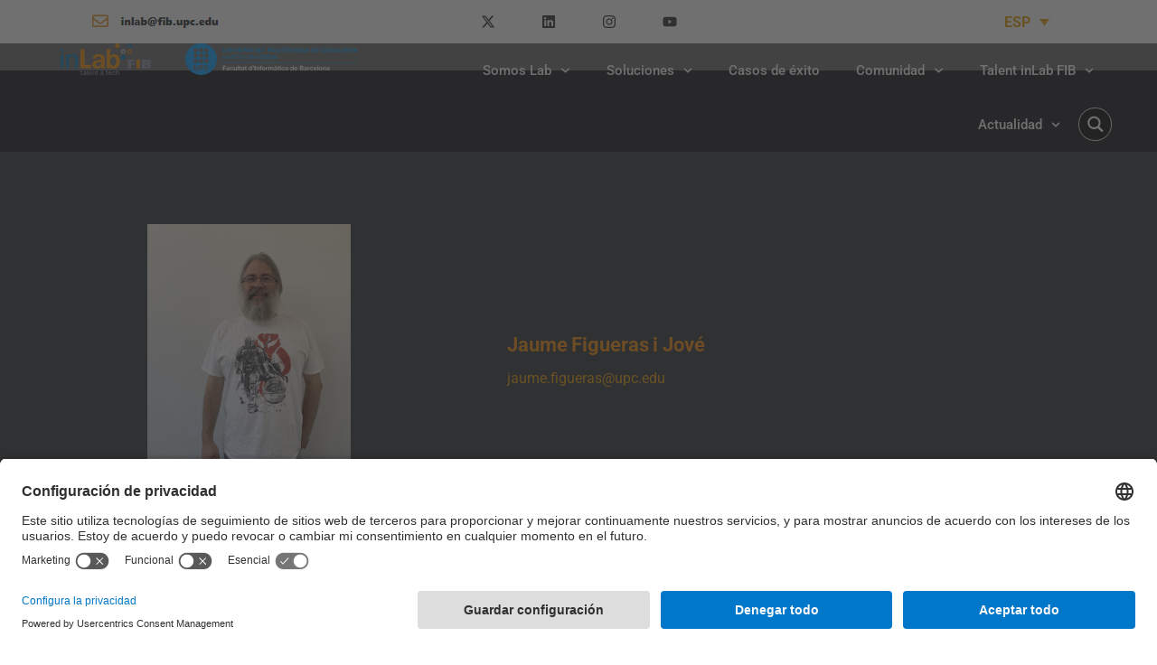

--- FILE ---
content_type: text/html; charset=UTF-8
request_url: https://inlab.fib.upc.edu/es/persones/jaume-figueras
body_size: 53451
content:
<!doctype html><html lang="es-ES"><head><meta charset="UTF-8"><meta name="viewport" content="width=device-width, initial-scale=1"><link rel="profile" href="https://gmpg.org/xfn/11"><title>Jaume Figueras - inLab FIB</title><link rel="alternate" hreflang="es" href="https://inlab.fib.upc.edu/es" /><meta property="og:title" content="inLab FIB"><meta property="og:description" content="inLab FIB"><meta property="og:image" content="https://inlabdev.fib.upc.edu/wp-content/uploads/2022/02/logo_inlab-fib-esCERT-UPC-300x105.png"><meta property="og:url" content="https://inlabdev.fib.upc.edu/"><meta property="og:type" content="website"><meta name="twitter:card" content="inLab FIB"><meta name="twitter:title" content="inLab FIB"><meta name="twitter:description" content="inLabFIB"><meta name="twitter:image" content="https://inlabdev.fib.upc.edu/wp-content/uploads/2022/02/logo_inlab-fib-esCERT-UPC-300x105.png"><meta name="robots" content="noindex,noarchive,max-snippet:-1,max-image-preview:large,max-video-preview:-1" /><meta property="og:type" content="profile" /><meta property="og:locale" content="es_ES" /><meta property="og:site_name" content="Laboratori de recerca i innovació de la FIB" /><meta property="og:title" content="jaume.figueras" /><meta property="og:url" content="https://inlab.fib.upc.edu/es/persones/jaume-figueras" /><meta property="og:image" content="https://inlab.fib.upc.edu/wp-content/uploads/2023/07/cropped-logotip_inLAB_4.png" /><meta property="og:image:width" content="152" /><meta property="og:image:height" content="148" /><meta name="twitter:card" content="summary_large_image" /><meta name="twitter:title" content="jaume.figueras" /><meta name="twitter:image" content="https://inlab.fib.upc.edu/wp-content/uploads/2023/07/cropped-logotip_inLAB_4.png" /><meta name="google-site-verification" content="m5ZBc2MVvvktQkD6kOnvQYZHN3mwmDwNCddKZNeVk0w" /> <script type="application/ld+json">{"@context":"https://schema.org","@graph":[{"@type":"WebSite","@id":"https://inlab.fib.upc.edu/es#/schema/WebSite","url":"https://inlab.fib.upc.edu/es","name":"Laboratori de recerca i innovació de la FIB","description":"Laboratori de recerca i innovació de la FIB","inLanguage":"es","potentialAction":{"@type":"SearchAction","target":{"@type":"EntryPoint","urlTemplate":"https://inlab.fib.upc.edu/es/search/{search_term_string}"},"query-input":"required name=search_term_string"},"publisher":{"@type":"Organization","@id":"https://inlab.fib.upc.edu/es#/schema/Organization","name":"Laboratori de recerca i innovació de la FIB","url":"https://inlab.fib.upc.edu/es","sameAs":["https://x.com/inLabFIB","https://www.instagram.com/inlabfib"],"logo":{"@type":"ImageObject","url":"https://inlab.fib.upc.edu/wp-content/uploads/2023/07/cropped-logotip_inLAB_4.png","contentUrl":"https://inlab.fib.upc.edu/wp-content/uploads/2023/07/cropped-logotip_inLAB_4.png","width":152,"height":148,"contentSize":"6235"}}},{"@type":"CollectionPage","@id":"https://inlab.fib.upc.edu/es/persones/jaume-figueras","url":"https://inlab.fib.upc.edu/es/persones/jaume-figueras","name":"jaume.figueras - Laboratori de recerca i innovació de la FIB","inLanguage":"es","isPartOf":{"@id":"https://inlab.fib.upc.edu/es#/schema/WebSite"},"breadcrumb":{"@type":"BreadcrumbList","@id":"https://inlab.fib.upc.edu/es#/schema/BreadcrumbList","itemListElement":[{"@type":"ListItem","position":1,"item":"https://inlab.fib.upc.edu/es","name":"Laboratori de recerca i innovació de la FIB"},{"@type":"ListItem","position":2,"name":"jaume.figueras"}]}}]}</script> <link href='https://fonts.gstatic.com' crossorigin='anonymous' rel='preconnect' /><link rel="alternate" type="application/rss+xml" title="inLab FIB &raquo; Feed" href="https://inlab.fib.upc.edu/es/feed" /><link rel="alternate" type="application/rss+xml" title="inLab FIB &raquo; Feed de los comentarios" href="https://inlab.fib.upc.edu/es/comments/feed" /><link rel="alternate" type="application/rss+xml" title="inLab FIB &raquo; Feed de entradas de jaume.figueras" href="https://inlab.fib.upc.edu/es/persones/jaume-figueras/feed" /><style id='wp-img-auto-sizes-contain-inline-css' type='text/css'>img:is([sizes=auto i],[sizes^="auto," i]){contain-intrinsic-size:3000px 1500px}
/*# sourceURL=wp-img-auto-sizes-contain-inline-css */</style><link rel='stylesheet' id='Simple User Display-css' href='https://inlab.fib.upc.edu/wp-content/cache/autoptimize/autoptimize_single_4e5eb788739e08b8ea4db0af401e950c.php' type='text/css' media='all' /><link rel='stylesheet' id='leaflet-css' href='https://inlab.fib.upc.edu/wp-content/cache/autoptimize/autoptimize_single_049a8e8f1dbe4187144fa2343a2754c5.php' type='text/css' media='all' /><link rel='stylesheet' id='mapbox-gl-css' href='https://inlab.fib.upc.edu/wp-content/cache/autoptimize/autoptimize_single_abd77169b68f1b61bc7aa0ef6a9c7a1e.php' type='text/css' media='all' /><link rel='stylesheet' id='leaflet-fa-markers-css' href='https://inlab.fib.upc.edu/wp-content/cache/autoptimize/autoptimize_single_dfbd2415340bacce370fcd2cd6d6d1f4.php' type='text/css' media='all' /><link rel='stylesheet' id='osm-map-elementor-css' href='https://inlab.fib.upc.edu/wp-content/cache/autoptimize/autoptimize_single_a05bea14dc5b5c357e76bcf34754b1d2.php' type='text/css' media='all' /><link rel='stylesheet' id='wp-block-library-css' href='https://inlab.fib.upc.edu/wp-includes/css/dist/block-library/style.min.css' type='text/css' media='all' /><style id='global-styles-inline-css' type='text/css'>:root{--wp--preset--aspect-ratio--square: 1;--wp--preset--aspect-ratio--4-3: 4/3;--wp--preset--aspect-ratio--3-4: 3/4;--wp--preset--aspect-ratio--3-2: 3/2;--wp--preset--aspect-ratio--2-3: 2/3;--wp--preset--aspect-ratio--16-9: 16/9;--wp--preset--aspect-ratio--9-16: 9/16;--wp--preset--color--black: #000000;--wp--preset--color--cyan-bluish-gray: #abb8c3;--wp--preset--color--white: #ffffff;--wp--preset--color--pale-pink: #f78da7;--wp--preset--color--vivid-red: #cf2e2e;--wp--preset--color--luminous-vivid-orange: #ff6900;--wp--preset--color--luminous-vivid-amber: #fcb900;--wp--preset--color--light-green-cyan: #7bdcb5;--wp--preset--color--vivid-green-cyan: #00d084;--wp--preset--color--pale-cyan-blue: #8ed1fc;--wp--preset--color--vivid-cyan-blue: #0693e3;--wp--preset--color--vivid-purple: #9b51e0;--wp--preset--gradient--vivid-cyan-blue-to-vivid-purple: linear-gradient(135deg,rgb(6,147,227) 0%,rgb(155,81,224) 100%);--wp--preset--gradient--light-green-cyan-to-vivid-green-cyan: linear-gradient(135deg,rgb(122,220,180) 0%,rgb(0,208,130) 100%);--wp--preset--gradient--luminous-vivid-amber-to-luminous-vivid-orange: linear-gradient(135deg,rgb(252,185,0) 0%,rgb(255,105,0) 100%);--wp--preset--gradient--luminous-vivid-orange-to-vivid-red: linear-gradient(135deg,rgb(255,105,0) 0%,rgb(207,46,46) 100%);--wp--preset--gradient--very-light-gray-to-cyan-bluish-gray: linear-gradient(135deg,rgb(238,238,238) 0%,rgb(169,184,195) 100%);--wp--preset--gradient--cool-to-warm-spectrum: linear-gradient(135deg,rgb(74,234,220) 0%,rgb(151,120,209) 20%,rgb(207,42,186) 40%,rgb(238,44,130) 60%,rgb(251,105,98) 80%,rgb(254,248,76) 100%);--wp--preset--gradient--blush-light-purple: linear-gradient(135deg,rgb(255,206,236) 0%,rgb(152,150,240) 100%);--wp--preset--gradient--blush-bordeaux: linear-gradient(135deg,rgb(254,205,165) 0%,rgb(254,45,45) 50%,rgb(107,0,62) 100%);--wp--preset--gradient--luminous-dusk: linear-gradient(135deg,rgb(255,203,112) 0%,rgb(199,81,192) 50%,rgb(65,88,208) 100%);--wp--preset--gradient--pale-ocean: linear-gradient(135deg,rgb(255,245,203) 0%,rgb(182,227,212) 50%,rgb(51,167,181) 100%);--wp--preset--gradient--electric-grass: linear-gradient(135deg,rgb(202,248,128) 0%,rgb(113,206,126) 100%);--wp--preset--gradient--midnight: linear-gradient(135deg,rgb(2,3,129) 0%,rgb(40,116,252) 100%);--wp--preset--font-size--small: 13px;--wp--preset--font-size--medium: 20px;--wp--preset--font-size--large: 36px;--wp--preset--font-size--x-large: 42px;--wp--preset--spacing--20: 0.44rem;--wp--preset--spacing--30: 0.67rem;--wp--preset--spacing--40: 1rem;--wp--preset--spacing--50: 1.5rem;--wp--preset--spacing--60: 2.25rem;--wp--preset--spacing--70: 3.38rem;--wp--preset--spacing--80: 5.06rem;--wp--preset--shadow--natural: 6px 6px 9px rgba(0, 0, 0, 0.2);--wp--preset--shadow--deep: 12px 12px 50px rgba(0, 0, 0, 0.4);--wp--preset--shadow--sharp: 6px 6px 0px rgba(0, 0, 0, 0.2);--wp--preset--shadow--outlined: 6px 6px 0px -3px rgb(255, 255, 255), 6px 6px rgb(0, 0, 0);--wp--preset--shadow--crisp: 6px 6px 0px rgb(0, 0, 0);}:root { --wp--style--global--content-size: 800px;--wp--style--global--wide-size: 1200px; }:where(body) { margin: 0; }.wp-site-blocks > .alignleft { float: left; margin-right: 2em; }.wp-site-blocks > .alignright { float: right; margin-left: 2em; }.wp-site-blocks > .aligncenter { justify-content: center; margin-left: auto; margin-right: auto; }:where(.wp-site-blocks) > * { margin-block-start: 24px; margin-block-end: 0; }:where(.wp-site-blocks) > :first-child { margin-block-start: 0; }:where(.wp-site-blocks) > :last-child { margin-block-end: 0; }:root { --wp--style--block-gap: 24px; }:root :where(.is-layout-flow) > :first-child{margin-block-start: 0;}:root :where(.is-layout-flow) > :last-child{margin-block-end: 0;}:root :where(.is-layout-flow) > *{margin-block-start: 24px;margin-block-end: 0;}:root :where(.is-layout-constrained) > :first-child{margin-block-start: 0;}:root :where(.is-layout-constrained) > :last-child{margin-block-end: 0;}:root :where(.is-layout-constrained) > *{margin-block-start: 24px;margin-block-end: 0;}:root :where(.is-layout-flex){gap: 24px;}:root :where(.is-layout-grid){gap: 24px;}.is-layout-flow > .alignleft{float: left;margin-inline-start: 0;margin-inline-end: 2em;}.is-layout-flow > .alignright{float: right;margin-inline-start: 2em;margin-inline-end: 0;}.is-layout-flow > .aligncenter{margin-left: auto !important;margin-right: auto !important;}.is-layout-constrained > .alignleft{float: left;margin-inline-start: 0;margin-inline-end: 2em;}.is-layout-constrained > .alignright{float: right;margin-inline-start: 2em;margin-inline-end: 0;}.is-layout-constrained > .aligncenter{margin-left: auto !important;margin-right: auto !important;}.is-layout-constrained > :where(:not(.alignleft):not(.alignright):not(.alignfull)){max-width: var(--wp--style--global--content-size);margin-left: auto !important;margin-right: auto !important;}.is-layout-constrained > .alignwide{max-width: var(--wp--style--global--wide-size);}body .is-layout-flex{display: flex;}.is-layout-flex{flex-wrap: wrap;align-items: center;}.is-layout-flex > :is(*, div){margin: 0;}body .is-layout-grid{display: grid;}.is-layout-grid > :is(*, div){margin: 0;}body{padding-top: 0px;padding-right: 0px;padding-bottom: 0px;padding-left: 0px;}a:where(:not(.wp-element-button)){text-decoration: underline;}:root :where(.wp-element-button, .wp-block-button__link){background-color: #32373c;border-width: 0;color: #fff;font-family: inherit;font-size: inherit;font-style: inherit;font-weight: inherit;letter-spacing: inherit;line-height: inherit;padding-top: calc(0.667em + 2px);padding-right: calc(1.333em + 2px);padding-bottom: calc(0.667em + 2px);padding-left: calc(1.333em + 2px);text-decoration: none;text-transform: inherit;}.has-black-color{color: var(--wp--preset--color--black) !important;}.has-cyan-bluish-gray-color{color: var(--wp--preset--color--cyan-bluish-gray) !important;}.has-white-color{color: var(--wp--preset--color--white) !important;}.has-pale-pink-color{color: var(--wp--preset--color--pale-pink) !important;}.has-vivid-red-color{color: var(--wp--preset--color--vivid-red) !important;}.has-luminous-vivid-orange-color{color: var(--wp--preset--color--luminous-vivid-orange) !important;}.has-luminous-vivid-amber-color{color: var(--wp--preset--color--luminous-vivid-amber) !important;}.has-light-green-cyan-color{color: var(--wp--preset--color--light-green-cyan) !important;}.has-vivid-green-cyan-color{color: var(--wp--preset--color--vivid-green-cyan) !important;}.has-pale-cyan-blue-color{color: var(--wp--preset--color--pale-cyan-blue) !important;}.has-vivid-cyan-blue-color{color: var(--wp--preset--color--vivid-cyan-blue) !important;}.has-vivid-purple-color{color: var(--wp--preset--color--vivid-purple) !important;}.has-black-background-color{background-color: var(--wp--preset--color--black) !important;}.has-cyan-bluish-gray-background-color{background-color: var(--wp--preset--color--cyan-bluish-gray) !important;}.has-white-background-color{background-color: var(--wp--preset--color--white) !important;}.has-pale-pink-background-color{background-color: var(--wp--preset--color--pale-pink) !important;}.has-vivid-red-background-color{background-color: var(--wp--preset--color--vivid-red) !important;}.has-luminous-vivid-orange-background-color{background-color: var(--wp--preset--color--luminous-vivid-orange) !important;}.has-luminous-vivid-amber-background-color{background-color: var(--wp--preset--color--luminous-vivid-amber) !important;}.has-light-green-cyan-background-color{background-color: var(--wp--preset--color--light-green-cyan) !important;}.has-vivid-green-cyan-background-color{background-color: var(--wp--preset--color--vivid-green-cyan) !important;}.has-pale-cyan-blue-background-color{background-color: var(--wp--preset--color--pale-cyan-blue) !important;}.has-vivid-cyan-blue-background-color{background-color: var(--wp--preset--color--vivid-cyan-blue) !important;}.has-vivid-purple-background-color{background-color: var(--wp--preset--color--vivid-purple) !important;}.has-black-border-color{border-color: var(--wp--preset--color--black) !important;}.has-cyan-bluish-gray-border-color{border-color: var(--wp--preset--color--cyan-bluish-gray) !important;}.has-white-border-color{border-color: var(--wp--preset--color--white) !important;}.has-pale-pink-border-color{border-color: var(--wp--preset--color--pale-pink) !important;}.has-vivid-red-border-color{border-color: var(--wp--preset--color--vivid-red) !important;}.has-luminous-vivid-orange-border-color{border-color: var(--wp--preset--color--luminous-vivid-orange) !important;}.has-luminous-vivid-amber-border-color{border-color: var(--wp--preset--color--luminous-vivid-amber) !important;}.has-light-green-cyan-border-color{border-color: var(--wp--preset--color--light-green-cyan) !important;}.has-vivid-green-cyan-border-color{border-color: var(--wp--preset--color--vivid-green-cyan) !important;}.has-pale-cyan-blue-border-color{border-color: var(--wp--preset--color--pale-cyan-blue) !important;}.has-vivid-cyan-blue-border-color{border-color: var(--wp--preset--color--vivid-cyan-blue) !important;}.has-vivid-purple-border-color{border-color: var(--wp--preset--color--vivid-purple) !important;}.has-vivid-cyan-blue-to-vivid-purple-gradient-background{background: var(--wp--preset--gradient--vivid-cyan-blue-to-vivid-purple) !important;}.has-light-green-cyan-to-vivid-green-cyan-gradient-background{background: var(--wp--preset--gradient--light-green-cyan-to-vivid-green-cyan) !important;}.has-luminous-vivid-amber-to-luminous-vivid-orange-gradient-background{background: var(--wp--preset--gradient--luminous-vivid-amber-to-luminous-vivid-orange) !important;}.has-luminous-vivid-orange-to-vivid-red-gradient-background{background: var(--wp--preset--gradient--luminous-vivid-orange-to-vivid-red) !important;}.has-very-light-gray-to-cyan-bluish-gray-gradient-background{background: var(--wp--preset--gradient--very-light-gray-to-cyan-bluish-gray) !important;}.has-cool-to-warm-spectrum-gradient-background{background: var(--wp--preset--gradient--cool-to-warm-spectrum) !important;}.has-blush-light-purple-gradient-background{background: var(--wp--preset--gradient--blush-light-purple) !important;}.has-blush-bordeaux-gradient-background{background: var(--wp--preset--gradient--blush-bordeaux) !important;}.has-luminous-dusk-gradient-background{background: var(--wp--preset--gradient--luminous-dusk) !important;}.has-pale-ocean-gradient-background{background: var(--wp--preset--gradient--pale-ocean) !important;}.has-electric-grass-gradient-background{background: var(--wp--preset--gradient--electric-grass) !important;}.has-midnight-gradient-background{background: var(--wp--preset--gradient--midnight) !important;}.has-small-font-size{font-size: var(--wp--preset--font-size--small) !important;}.has-medium-font-size{font-size: var(--wp--preset--font-size--medium) !important;}.has-large-font-size{font-size: var(--wp--preset--font-size--large) !important;}.has-x-large-font-size{font-size: var(--wp--preset--font-size--x-large) !important;}
:root :where(.wp-block-pullquote){font-size: 1.5em;line-height: 1.6;}
/*# sourceURL=global-styles-inline-css */</style><link rel='stylesheet' id='contact-form-7-css' href='https://inlab.fib.upc.edu/wp-content/cache/autoptimize/autoptimize_single_64ac31699f5326cb3c76122498b76f66.php' type='text/css' media='all' /><link rel='stylesheet' id='custom-fields-display-css' href='https://inlab.fib.upc.edu/wp-content/plugins/custom-fields-display/public/css/custom-fields-display-public.css' type='text/css' media='all' /><link rel='stylesheet' id='wpml-legacy-dropdown-0-css' href='https://inlab.fib.upc.edu/wp-content/plugins/sitepress-multilingual-cms/templates/language-switchers/legacy-dropdown/style.min.css' type='text/css' media='all' /><link rel='stylesheet' id='wpml-menu-item-0-css' href='https://inlab.fib.upc.edu/wp-content/plugins/sitepress-multilingual-cms/templates/language-switchers/menu-item/style.min.css' type='text/css' media='all' /><link rel='stylesheet' id='cms-navigation-style-base-css' href='https://inlab.fib.upc.edu/wp-content/cache/autoptimize/autoptimize_single_7e1007fa3b22a2dd6d76e09093990e56.php' type='text/css' media='screen' /><link rel='stylesheet' id='cms-navigation-style-css' href='https://inlab.fib.upc.edu/wp-content/cache/autoptimize/autoptimize_single_bead30b2dc0d930e1790c7346a37e1d6.php' type='text/css' media='screen' /><link rel='stylesheet' id='hello-elementor-css' href='https://inlab.fib.upc.edu/wp-content/cache/autoptimize/autoptimize_single_af4b9638d69957103dc5ea259563873e.php' type='text/css' media='all' /><link rel='stylesheet' id='hello-elementor-theme-style-css' href='https://inlab.fib.upc.edu/wp-content/cache/autoptimize/autoptimize_single_a480d2bf8c523da1c15b272e519f33f2.php' type='text/css' media='all' /><link rel='stylesheet' id='hello-elementor-header-footer-css' href='https://inlab.fib.upc.edu/wp-content/cache/autoptimize/autoptimize_single_86dbb47955bb9db9c74abc72efb0c6f6.php' type='text/css' media='all' /><link rel='stylesheet' id='elementor-frontend-css' href='https://inlab.fib.upc.edu/wp-content/plugins/elementor/assets/css/frontend.min.css' type='text/css' media='all' /><link rel='stylesheet' id='elementor-post-7543-css' href='https://inlab.fib.upc.edu/wp-content/cache/autoptimize/autoptimize_single_9492ca206a6d1667571ea2ebbbbcd347.php' type='text/css' media='all' /><link rel='stylesheet' id='widget-image-css' href='https://inlab.fib.upc.edu/wp-content/plugins/elementor/assets/css/widget-image.min.css' type='text/css' media='all' /><link rel='stylesheet' id='widget-social-icons-css' href='https://inlab.fib.upc.edu/wp-content/plugins/elementor/assets/css/widget-social-icons.min.css' type='text/css' media='all' /><link rel='stylesheet' id='e-apple-webkit-css' href='https://inlab.fib.upc.edu/wp-content/plugins/elementor/assets/css/conditionals/apple-webkit.min.css' type='text/css' media='all' /><link rel='stylesheet' id='widget-nav-menu-css' href='https://inlab.fib.upc.edu/wp-content/plugins/elementor-pro/assets/css/widget-nav-menu.min.css' type='text/css' media='all' /><link rel='stylesheet' id='e-sticky-css' href='https://inlab.fib.upc.edu/wp-content/plugins/elementor-pro/assets/css/modules/sticky.min.css' type='text/css' media='all' /><link rel='stylesheet' id='widget-spacer-css' href='https://inlab.fib.upc.edu/wp-content/plugins/elementor/assets/css/widget-spacer.min.css' type='text/css' media='all' /><link rel='stylesheet' id='widget-loop-common-css' href='https://inlab.fib.upc.edu/wp-content/plugins/elementor-pro/assets/css/widget-loop-common.min.css' type='text/css' media='all' /><link rel='stylesheet' id='widget-loop-grid-css' href='https://inlab.fib.upc.edu/wp-content/plugins/elementor-pro/assets/css/widget-loop-grid.min.css' type='text/css' media='all' /><link rel='stylesheet' id='elementor-post-8256-css' href='https://inlab.fib.upc.edu/wp-content/cache/autoptimize/autoptimize_single_c02b8f294ae79290b805bf56449e69dc.php' type='text/css' media='all' /><link rel='stylesheet' id='elementor-post-19238-css' href='https://inlab.fib.upc.edu/wp-content/cache/autoptimize/autoptimize_single_aa16aa4279da9011782968041cfc02b3.php' type='text/css' media='all' /><link rel='stylesheet' id='elementor-post-21058-css' href='https://inlab.fib.upc.edu/wp-content/cache/autoptimize/autoptimize_single_952894d104a9ec3aa1e4c373ce28e0ed.php' type='text/css' media='all' /><link rel='stylesheet' id='exad-slick-css' href='https://inlab.fib.upc.edu/wp-content/plugins/exclusive-addons-for-elementor/assets/vendor/css/slick.min.css' type='text/css' media='all' /><link rel='stylesheet' id='exad-slick-theme-css' href='https://inlab.fib.upc.edu/wp-content/plugins/exclusive-addons-for-elementor/assets/vendor/css/slick-theme.min.css' type='text/css' media='all' /><link rel='stylesheet' id='exad-image-hover-css' href='https://inlab.fib.upc.edu/wp-content/cache/autoptimize/autoptimize_single_a03f8854ecbb115c427f93c0869877ae.php' type='text/css' media='all' /><link rel='stylesheet' id='exad-swiperv5-css' href='https://inlab.fib.upc.edu/wp-content/plugins/exclusive-addons-for-elementor/assets/vendor/css/swiper.min.css' type='text/css' media='all' /><link rel='stylesheet' id='exad-main-style-css' href='https://inlab.fib.upc.edu/wp-content/plugins/exclusive-addons-for-elementor/assets/css/exad-styles.min.css' type='text/css' media='all' /><link rel='stylesheet' id='elementor-gf-local-roboto-css' href='https://inlab.fib.upc.edu/wp-content/cache/autoptimize/autoptimize_single_e4e2284dc707944dac367ac49fb7ed9c.php' type='text/css' media='all' /><link rel='stylesheet' id='elementor-gf-local-robotoslab-css' href='https://inlab.fib.upc.edu/wp-content/cache/autoptimize/autoptimize_single_132d28135f95ba61c93dd6cd9d705b46.php' type='text/css' media='all' /><link rel='stylesheet' id='elementor-icons-shared-0-css' href='https://inlab.fib.upc.edu/wp-content/plugins/exclusive-addons-for-elementor/assets/fonts/feather-icon/feather-icon-style.min.css' type='text/css' media='all' /><link rel='stylesheet' id='elementor-icons-feather-icons-css' href='https://inlab.fib.upc.edu/wp-content/plugins/exclusive-addons-for-elementor/assets/fonts/feather-icon/feather-icon-style.min.css' type='text/css' media='all' /> <script defer id="wpml-cookie-js-extra" src="[data-uri]"></script> <script src="https://inlab.fib.upc.edu/wp-content/cache/autoptimize/autoptimize_single_f3606e4db5e156a1b086bcfeb3b2d9b4.php" id="wpml-cookie-js" defer data-wp-strategy="defer"></script> <script src="https://inlab.fib.upc.edu/wp-includes/js/jquery/jquery.min.js" id="jquery-core-js"></script> <script defer src="https://inlab.fib.upc.edu/wp-includes/js/jquery/jquery-migrate.min.js" id="jquery-migrate-js"></script> <script defer src="https://inlab.fib.upc.edu/wp-content/cache/autoptimize/autoptimize_single_97bca920a67171a38f802069d6f5618b.php" id="custom-fields-display-js"></script> <script defer src="https://inlab.fib.upc.edu/wp-content/plugins/sitepress-multilingual-cms/templates/language-switchers/legacy-dropdown/script.min.js" id="wpml-legacy-dropdown-0-js"></script> <script defer id="whp9055front.js5408-js-extra" src="[data-uri]"></script> <script defer src="https://inlab.fib.upc.edu/wp-content/cache/autoptimize/autoptimize_single_159c75c6824bd6d10ef4ab2fc08d1822.php" id="whp9055front.js5408-js"></script> <link rel="https://api.w.org/" href="https://inlab.fib.upc.edu/es/wp-json/" /><link rel="alternate" title="JSON" type="application/json" href="https://inlab.fib.upc.edu/es/wp-json/wp/v2/users/656" /><link rel="EditURI" type="application/rsd+xml" title="RSD" href="https://inlab.fib.upc.edu/xmlrpc.php?rsd" /><meta name="generator" content="Elementor 3.34.1; features: e_font_icon_svg, additional_custom_breakpoints; settings: css_print_method-external, google_font-enabled, font_display-auto"> <script defer src="[data-uri]"></script> <link rel="preconnect" href="//app.usercentrics.eu"><link rel="preconnect" href="//api.usercentrics.eu"><link rel="preconnect" href="//privacy-proxy.usercentrics.eu"><link rel="dns-prefetch" href="//app.usercentrics.eu" /><link rel="dns-prefetch" href="//api.usercentrics.eu" /><link rel="preload" href="//app.usercentrics.eu/browser-ui/latest/loader.js" as="script"><link rel="preload" href="//privacy-proxy.usercentrics.eu/latest/uc-block.bundle.js" as="script"> <script defer src="[data-uri]"></script> <script defer id="usercentrics-cmp" src="https://app.usercentrics.eu/browser-ui/latest/loader.js" data-settings-id="k73tMWYfS"></script> <script defer type="application/javascript" src="https://privacy-proxy.usercentrics.eu/latest/uc-block.bundle.js"></script> <script defer src="[data-uri]"></script> <script defer id="gtag-consent" src="[data-uri]"></script>  <script defer src="https://www.googletagmanager.com/gtag/js?id=G-WBY3RPR1EE"></script> <script defer src="[data-uri]"></script> <style>.e-con.e-parent:nth-of-type(n+4):not(.e-lazyloaded):not(.e-no-lazyload),
				.e-con.e-parent:nth-of-type(n+4):not(.e-lazyloaded):not(.e-no-lazyload) * {
					background-image: none !important;
				}
				@media screen and (max-height: 1024px) {
					.e-con.e-parent:nth-of-type(n+3):not(.e-lazyloaded):not(.e-no-lazyload),
					.e-con.e-parent:nth-of-type(n+3):not(.e-lazyloaded):not(.e-no-lazyload) * {
						background-image: none !important;
					}
				}
				@media screen and (max-height: 640px) {
					.e-con.e-parent:nth-of-type(n+2):not(.e-lazyloaded):not(.e-no-lazyload),
					.e-con.e-parent:nth-of-type(n+2):not(.e-lazyloaded):not(.e-no-lazyload) * {
						background-image: none !important;
					}
				}</style><link rel="icon" href="https://inlab.fib.upc.edu/wp-content/uploads/2023/07/cropped-cropped-logotip_inLAB_4-32x32.png" sizes="32x32" /><link rel="icon" href="https://inlab.fib.upc.edu/wp-content/uploads/2023/07/cropped-cropped-logotip_inLAB_4-192x192.png" sizes="192x192" /><link rel="apple-touch-icon" href="https://inlab.fib.upc.edu/wp-content/uploads/2023/07/cropped-cropped-logotip_inLAB_4-180x180.png" /><meta name="msapplication-TileImage" content="https://inlab.fib.upc.edu/wp-content/uploads/2023/07/cropped-cropped-logotip_inLAB_4-270x270.png" /><style id="wp-custom-css">a:visited {
    color: #E79900;
}

a {
    color: #E79900;
}

.breadcrumb {
    font-size: 20px; /* Tamaño más grande */
    color: white !important; /* Texto en blanco */
}

/* Cambiar el color de todos los enlaces en el breadcrumb (excepto el actual) */
.breadcrumb a {
    color: orange !important; /* Color naranja para enlaces normales */
    text-decoration: none;
}

/* Evitar que el enlace de la página actual tenga color naranja */
.breadcrumb a.breadcrumb-current {
    color: inherit !important; /* Mantiene el color del tema */
    pointer-events: none; /* Evita que sea clickeable */
}

/* Si el breadcrumb actual NO es un enlace */
.breadcrumb span.breadcrumb-current {
    color: inherit !important; /* Mantiene el color original */
    font-weight: bold;
}

/* Cambiar el color de los enlaces cuando el usuario pasa el mouse */
.breadcrumb a:hover {
    text-decoration: underline;
}

/*Amagar badge de reCAPTCHA*/
.grecaptcha-badge { visibility: hidden; }</style><link rel="stylesheet" id="asp-basic" href="https://inlab.fib.upc.edu/wp-content/cache/autoptimize/autoptimize_single_874922359fcaf6e5fc1a679fa44a714a.php?mq=4euXKi" media="all" /><style id='asp-instance-3'>div[id*='ajaxsearchpro3_'] div.asp_loader,div[id*='ajaxsearchpro3_'] div.asp_loader *{box-sizing:border-box !important;margin:0;padding:0;box-shadow:none}div[id*='ajaxsearchpro3_'] div.asp_loader{box-sizing:border-box;display:flex;flex:0 1 auto;flex-direction:column;flex-grow:0;flex-shrink:0;flex-basis:28px;max-width:100%;max-height:100%;align-items:center;justify-content:center}div[id*='ajaxsearchpro3_'] div.asp_loader-inner{width:100%;margin:0 auto;text-align:center;height:100%}@-webkit-keyframes rotate-simple{0%{-webkit-transform:rotate(0deg);transform:rotate(0deg)}50%{-webkit-transform:rotate(180deg);transform:rotate(180deg)}100%{-webkit-transform:rotate(360deg);transform:rotate(360deg)}}@keyframes rotate-simple{0%{-webkit-transform:rotate(0deg);transform:rotate(0deg)}50%{-webkit-transform:rotate(180deg);transform:rotate(180deg)}100%{-webkit-transform:rotate(360deg);transform:rotate(360deg)}}div[id*='ajaxsearchpro3_'] div.asp_simple-circle{margin:0;height:100%;width:100%;animation:rotate-simple 0.8s infinite linear;-webkit-animation:rotate-simple 0.8s infinite linear;border:4px solid rgb(0,0,0);border-right-color:transparent;border-radius:50%;box-sizing:border-box}div[id*='ajaxsearchprores3_'] .asp_res_loader div.asp_loader,div[id*='ajaxsearchprores3_'] .asp_res_loader div.asp_loader *{box-sizing:border-box !important;margin:0;padding:0;box-shadow:none}div[id*='ajaxsearchprores3_'] .asp_res_loader div.asp_loader{box-sizing:border-box;display:flex;flex:0 1 auto;flex-direction:column;flex-grow:0;flex-shrink:0;flex-basis:28px;max-width:100%;max-height:100%;align-items:center;justify-content:center}div[id*='ajaxsearchprores3_'] .asp_res_loader div.asp_loader-inner{width:100%;margin:0 auto;text-align:center;height:100%}@-webkit-keyframes rotate-simple{0%{-webkit-transform:rotate(0deg);transform:rotate(0deg)}50%{-webkit-transform:rotate(180deg);transform:rotate(180deg)}100%{-webkit-transform:rotate(360deg);transform:rotate(360deg)}}@keyframes rotate-simple{0%{-webkit-transform:rotate(0deg);transform:rotate(0deg)}50%{-webkit-transform:rotate(180deg);transform:rotate(180deg)}100%{-webkit-transform:rotate(360deg);transform:rotate(360deg)}}div[id*='ajaxsearchprores3_'] .asp_res_loader div.asp_simple-circle{margin:0;height:100%;width:100%;animation:rotate-simple 0.8s infinite linear;-webkit-animation:rotate-simple 0.8s infinite linear;border:4px solid rgb(0,0,0);border-right-color:transparent;border-radius:50%;box-sizing:border-box}#ajaxsearchpro3_1 div.asp_loader,#ajaxsearchpro3_2 div.asp_loader,#ajaxsearchpro3_1 div.asp_loader *,#ajaxsearchpro3_2 div.asp_loader *{box-sizing:border-box !important;margin:0;padding:0;box-shadow:none}#ajaxsearchpro3_1 div.asp_loader,#ajaxsearchpro3_2 div.asp_loader{box-sizing:border-box;display:flex;flex:0 1 auto;flex-direction:column;flex-grow:0;flex-shrink:0;flex-basis:28px;max-width:100%;max-height:100%;align-items:center;justify-content:center}#ajaxsearchpro3_1 div.asp_loader-inner,#ajaxsearchpro3_2 div.asp_loader-inner{width:100%;margin:0 auto;text-align:center;height:100%}@-webkit-keyframes rotate-simple{0%{-webkit-transform:rotate(0deg);transform:rotate(0deg)}50%{-webkit-transform:rotate(180deg);transform:rotate(180deg)}100%{-webkit-transform:rotate(360deg);transform:rotate(360deg)}}@keyframes rotate-simple{0%{-webkit-transform:rotate(0deg);transform:rotate(0deg)}50%{-webkit-transform:rotate(180deg);transform:rotate(180deg)}100%{-webkit-transform:rotate(360deg);transform:rotate(360deg)}}#ajaxsearchpro3_1 div.asp_simple-circle,#ajaxsearchpro3_2 div.asp_simple-circle{margin:0;height:100%;width:100%;animation:rotate-simple 0.8s infinite linear;-webkit-animation:rotate-simple 0.8s infinite linear;border:4px solid rgb(0,0,0);border-right-color:transparent;border-radius:50%;box-sizing:border-box}@-webkit-keyframes asp_an_fadeInDown{0%{opacity:0;-webkit-transform:translateY(-20px)}100%{opacity:1;-webkit-transform:translateY(0)}}@keyframes asp_an_fadeInDown{0%{opacity:0;transform:translateY(-20px)}100%{opacity:1;transform:translateY(0)}}.asp_an_fadeInDown{-webkit-animation-name:asp_an_fadeInDown;animation-name:asp_an_fadeInDown}div.asp_r.asp_r_3,div.asp_r.asp_r_3 *,div.asp_m.asp_m_3,div.asp_m.asp_m_3 *,div.asp_s.asp_s_3,div.asp_s.asp_s_3 *{-webkit-box-sizing:content-box;-moz-box-sizing:content-box;-ms-box-sizing:content-box;-o-box-sizing:content-box;box-sizing:content-box;border:0;border-radius:0;text-transform:none;text-shadow:none;box-shadow:none;text-decoration:none;text-align:left;letter-spacing:normal}div.asp_r.asp_r_3,div.asp_m.asp_m_3,div.asp_s.asp_s_3{-webkit-box-sizing:border-box;-moz-box-sizing:border-box;-ms-box-sizing:border-box;-o-box-sizing:border-box;box-sizing:border-box}div.asp_r.asp_r_3,div.asp_r.asp_r_3 *,div.asp_m.asp_m_3,div.asp_m.asp_m_3 *,div.asp_s.asp_s_3,div.asp_s.asp_s_3 *{padding:0;margin:0}.wpdreams_clear{clear:both}.asp_w_container_3{width:100%}#ajaxsearchpro3_1,#ajaxsearchpro3_2,div.asp_m.asp_m_3{width:100%;height:auto;max-height:none;border-radius:5px;background:#d1eaff;margin-top:11px;margin-bottom:auto;background:transparent;overflow:hidden;border:1px none rgb(195,195,195);border-radius:0;box-shadow:none}#ajaxsearchpro3_1 .probox,#ajaxsearchpro3_2 .probox,div.asp_m.asp_m_3 .probox{margin:0;height:35px;background-image:-moz-radial-gradient(center,ellipse cover,rgb(0,0,0),rgb(0,0,0));background-image:-webkit-gradient(radial,center center,0px,center center,100%,rgb(0,0,0),rgb(0,0,0));background-image:-webkit-radial-gradient(center,ellipse cover,rgb(0,0,0),rgb(0,0,0));background-image:-o-radial-gradient(center,ellipse cover,rgb(0,0,0),rgb(0,0,0));background-image:-ms-radial-gradient(center,ellipse cover,rgb(0,0,0),rgb(0,0,0));background-image:radial-gradient(ellipse at center,rgb(0,0,0),rgb(0,0,0));border:1px solid rgb(221,221,221);border-radius:20px 20px 20px 20px;box-shadow:none}#asp_absolute_overlay{background:rgb(255,255,255);text-align:center}#ajaxsearchpro3_1.asp_compact .probox,#ajaxsearchpro3_2.asp_compact .probox,div.asp_m.asp_m_3.asp_compact .probox{width:35px}#ajaxsearchpro3_1.asp_compact,#ajaxsearchpro3_2.asp_compact,div.asp_m.asp_m_3.asp_compact{width:auto;float:none}.asp_w_container.asp_w_container_3.asp_compact{width:auto;display:inline-block;float:none;position:static;top:auto;bottom:auto;right:auto;left:auto;z-index:0}p[id*=asp-try-3]{color:rgb(85,85,85) !important;display:block}div.asp_main_container+[id*=asp-try-3]{width:100%}p[id*=asp-try-3] a{color:rgb(255,181,86) !important}p[id*=asp-try-3] a:after{color:rgb(85,85,85) !important;display:inline;content:','}p[id*=asp-try-3] a:last-child:after{display:none}#ajaxsearchpro3_1 .probox .proinput,#ajaxsearchpro3_2 .probox .proinput,div.asp_m.asp_m_3 .probox .proinput{font-weight:normal;font-family:inherit;color:rgb(253,253,253);font-size:12px;line-height:15px;text-shadow:none;line-height:normal;flex-grow:1;order:5;margin:0 0 0 10px;padding:0 5px}#ajaxsearchpro3_1 .probox .proinput input.orig,#ajaxsearchpro3_2 .probox .proinput input.orig,div.asp_m.asp_m_3 .probox .proinput input.orig{font-weight:normal;font-family:inherit;color:rgb(253,253,253);font-size:12px;line-height:15px;text-shadow:none;line-height:normal;border:0;box-shadow:none;height:35px;position:relative;z-index:2;padding:0 !important;padding-top:2px !important;margin:-1px 0 0 -4px !important;width:100%;background:transparent !important}#ajaxsearchpro3_1 .probox .proinput input.autocomplete,#ajaxsearchpro3_2 .probox .proinput input.autocomplete,div.asp_m.asp_m_3 .probox .proinput input.autocomplete{font-weight:normal;font-family:inherit;color:rgb(253,253,253);font-size:12px;line-height:15px;text-shadow:none;line-height:normal;opacity:0.25;height:35px;display:block;position:relative;z-index:1;padding:0 !important;margin:-1px 0 0 -4px !important;margin-top:-35px !important;width:100%;background:transparent !important}.rtl #ajaxsearchpro3_1 .probox .proinput input.orig,.rtl #ajaxsearchpro3_2 .probox .proinput input.orig,.rtl #ajaxsearchpro3_1 .probox .proinput input.autocomplete,.rtl #ajaxsearchpro3_2 .probox .proinput input.autocomplete,.rtl div.asp_m.asp_m_3 .probox .proinput input.orig,.rtl div.asp_m.asp_m_3 .probox .proinput input.autocomplete{font-weight:normal;font-family:inherit;color:rgb(253,253,253);font-size:12px;line-height:15px;text-shadow:none;line-height:normal;direction:rtl;text-align:right}.rtl #ajaxsearchpro3_1 .probox .proinput,.rtl #ajaxsearchpro3_2 .probox .proinput,.rtl div.asp_m.asp_m_3 .probox .proinput{margin-right:2px}.rtl #ajaxsearchpro3_1 .probox .proloading,.rtl #ajaxsearchpro3_1 .probox .proclose,.rtl #ajaxsearchpro3_2 .probox .proloading,.rtl #ajaxsearchpro3_2 .probox .proclose,.rtl div.asp_m.asp_m_3 .probox .proloading,.rtl div.asp_m.asp_m_3 .probox .proclose{order:3}div.asp_m.asp_m_3 .probox .proinput input.orig::-webkit-input-placeholder{font-weight:normal;font-family:inherit;color:rgb(253,253,253);font-size:12px;text-shadow:none;opacity:0.85}div.asp_m.asp_m_3 .probox .proinput input.orig::-moz-placeholder{font-weight:normal;font-family:inherit;color:rgb(253,253,253);font-size:12px;text-shadow:none;opacity:0.85}div.asp_m.asp_m_3 .probox .proinput input.orig:-ms-input-placeholder{font-weight:normal;font-family:inherit;color:rgb(253,253,253);font-size:12px;text-shadow:none;opacity:0.85}div.asp_m.asp_m_3 .probox .proinput input.orig:-moz-placeholder{font-weight:normal;font-family:inherit;color:rgb(253,253,253);font-size:12px;text-shadow:none;opacity:0.85;line-height:normal !important}#ajaxsearchpro3_1 .probox .proinput input.autocomplete,#ajaxsearchpro3_2 .probox .proinput input.autocomplete,div.asp_m.asp_m_3 .probox .proinput input.autocomplete{font-weight:normal;font-family:inherit;color:rgb(253,253,253);font-size:12px;line-height:15px;text-shadow:none;line-height:normal;border:0;box-shadow:none}#ajaxsearchpro3_1 .probox .proloading,#ajaxsearchpro3_1 .probox .proclose,#ajaxsearchpro3_1 .probox .promagnifier,#ajaxsearchpro3_1 .probox .prosettings,#ajaxsearchpro3_2 .probox .proloading,#ajaxsearchpro3_2 .probox .proclose,#ajaxsearchpro3_2 .probox .promagnifier,#ajaxsearchpro3_2 .probox .prosettings,div.asp_m.asp_m_3 .probox .proloading,div.asp_m.asp_m_3 .probox .proclose,div.asp_m.asp_m_3 .probox .promagnifier,div.asp_m.asp_m_3 .probox .prosettings{width:35px;height:35px;flex:0 0 35px;flex-grow:0;order:7;text-align:center}#ajaxsearchpro3_1 .probox .proclose svg,#ajaxsearchpro3_2 .probox .proclose svg,div.asp_m.asp_m_3 .probox .proclose svg{fill:rgb(0,0,0);background:rgb(255,255,255);box-shadow:0 0 0 2px rgba(255,255,255,0.9);border-radius:50%;box-sizing:border-box;margin-left:-10px;margin-top:-10px;padding:4px}#ajaxsearchpro3_1 .probox .proloading,#ajaxsearchpro3_2 .probox .proloading,div.asp_m.asp_m_3 .probox .proloading{width:35px;height:35px;min-width:35px;min-height:35px;max-width:35px;max-height:35px}#ajaxsearchpro3_1 .probox .proloading .asp_loader,#ajaxsearchpro3_2 .probox .proloading .asp_loader,div.asp_m.asp_m_3 .probox .proloading .asp_loader{width:31px;height:31px;min-width:31px;min-height:31px;max-width:31px;max-height:31px}#ajaxsearchpro3_1 .probox .promagnifier,#ajaxsearchpro3_2 .probox .promagnifier,div.asp_m.asp_m_3 .probox .promagnifier{width:auto;height:35px;flex:0 0 auto;order:7;-webkit-flex:0 0 auto;-webkit-order:7}div.asp_m.asp_m_3 .probox .promagnifier:focus-visible{outline:black outset}#ajaxsearchpro3_1 .probox .proloading .innericon,#ajaxsearchpro3_2 .probox .proloading .innericon,#ajaxsearchpro3_1 .probox .proclose .innericon,#ajaxsearchpro3_2 .probox .proclose .innericon,#ajaxsearchpro3_1 .probox .promagnifier .innericon,#ajaxsearchpro3_2 .probox .promagnifier .innericon,#ajaxsearchpro3_1 .probox .prosettings .innericon,#ajaxsearchpro3_2 .probox .prosettings .innericon,div.asp_m.asp_m_3 .probox .proloading .innericon,div.asp_m.asp_m_3 .probox .proclose .innericon,div.asp_m.asp_m_3 .probox .promagnifier .innericon,div.asp_m.asp_m_3 .probox .prosettings .innericon{text-align:center}#ajaxsearchpro3_1 .probox .promagnifier .innericon,#ajaxsearchpro3_2 .probox .promagnifier .innericon,div.asp_m.asp_m_3 .probox .promagnifier .innericon{display:block;width:35px;height:35px;float:right}#ajaxsearchpro3_1 .probox .promagnifier .asp_text_button,#ajaxsearchpro3_2 .probox .promagnifier .asp_text_button,div.asp_m.asp_m_3 .probox .promagnifier .asp_text_button{display:block;width:auto;height:35px;float:right;margin:0;padding:0 10px 0 2px;font-weight:normal;font-family:"Open Sans";color:rgb(255,255,255);font-size:15px;line-height:normal;text-shadow:none;line-height:35px}#ajaxsearchpro3_1 .probox .promagnifier .innericon svg,#ajaxsearchpro3_2 .probox .promagnifier .innericon svg,div.asp_m.asp_m_3 .probox .promagnifier .innericon svg{fill:rgb(255,255,255)}#ajaxsearchpro3_1 .probox .prosettings .innericon svg,#ajaxsearchpro3_2 .probox .prosettings .innericon svg,div.asp_m.asp_m_3 .probox .prosettings .innericon svg{fill:rgb(255,255,255)}#ajaxsearchpro3_1 .probox .promagnifier,#ajaxsearchpro3_2 .probox .promagnifier,div.asp_m.asp_m_3 .probox .promagnifier{width:35px;height:35px;background:transparent;background-position:center center;background-repeat:no-repeat;order:11;-webkit-order:11;float:right;border:0 none rgb(0,0,0);border-radius:0;box-shadow:0 0 0 0 rgba(255,255,255,0.61);cursor:pointer;background-size:100% 100%;background-position:center center;background-repeat:no-repeat;cursor:pointer}#ajaxsearchpro3_1 .probox .prosettings,#ajaxsearchpro3_2 .probox .prosettings,div.asp_m.asp_m_3 .probox .prosettings{width:35px;height:35px;background-image:-webkit-linear-gradient(185deg,rgb(190,76,70),rgb(190,76,70));background-image:-moz-linear-gradient(185deg,rgb(190,76,70),rgb(190,76,70));background-image:-o-linear-gradient(185deg,rgb(190,76,70),rgb(190,76,70));background-image:-ms-linear-gradient(185deg,rgb(190,76,70) 0,rgb(190,76,70) 100%);background-image:linear-gradient(185deg,rgb(190,76,70),rgb(190,76,70));background-position:center center;background-repeat:no-repeat;order:10;-webkit-order:10;float:right;border:0 solid rgb(104,174,199);border-radius:0;box-shadow:0 0 0 0 rgba(255,255,255,0.63);cursor:pointer;background-size:100% 100%;align-self:flex-end}#ajaxsearchprores3_1,#ajaxsearchprores3_2,div.asp_r.asp_r_3{position:absolute;z-index:11000;width:auto;margin:12px 0 0 0}#ajaxsearchprores3_1 .asp_nores,#ajaxsearchprores3_2 .asp_nores,div.asp_r.asp_r_3 .asp_nores{border:0 solid rgb(0,0,0);border-radius:0;box-shadow:0 5px 5px -5px #dfdfdf;padding:6px 12px 6px 12px;margin:0;font-weight:normal;font-family:inherit;color:rgba(74,74,74,1);font-size:1rem;line-height:1.2rem;text-shadow:none;font-weight:normal;background:rgb(255,255,255)}#ajaxsearchprores3_1 .asp_nores .asp_nores_kw_suggestions,#ajaxsearchprores3_2 .asp_nores .asp_nores_kw_suggestions,div.asp_r.asp_r_3 .asp_nores .asp_nores_kw_suggestions{color:rgba(234,67,53,1);font-weight:normal}#ajaxsearchprores3_1 .asp_nores .asp_keyword,#ajaxsearchprores3_2 .asp_nores .asp_keyword,div.asp_r.asp_r_3 .asp_nores .asp_keyword{padding:0 8px 0 0;cursor:pointer;color:rgba(20,84,169,1);font-weight:bold}#ajaxsearchprores3_1 .asp_results_top,#ajaxsearchprores3_2 .asp_results_top,div.asp_r.asp_r_3 .asp_results_top{background:rgb(255,255,255);border:1px none rgb(81,81,81);border-radius:0;padding:6px 12px 6px 12px;margin:0;text-align:center;font-weight:normal;font-family:"Open Sans";color:rgb(74,74,74);font-size:13px;line-height:16px;text-shadow:none}#ajaxsearchprores3_1 .results .item,#ajaxsearchprores3_2 .results .item,div.asp_r.asp_r_3 .results .item{height:auto;background:rgb(255,255,255)}#ajaxsearchprores3_1 .results .item.hovered,#ajaxsearchprores3_2 .results .item.hovered,div.asp_r.asp_r_3 .results .item.hovered{background-image:-moz-radial-gradient(center,ellipse cover,rgb(245,245,245),rgb(245,245,245));background-image:-webkit-gradient(radial,center center,0px,center center,100%,rgb(245,245,245),rgb(245,245,245));background-image:-webkit-radial-gradient(center,ellipse cover,rgb(245,245,245),rgb(245,245,245));background-image:-o-radial-gradient(center,ellipse cover,rgb(245,245,245),rgb(245,245,245));background-image:-ms-radial-gradient(center,ellipse cover,rgb(245,245,245),rgb(245,245,245));background-image:radial-gradient(ellipse at center,rgb(245,245,245),rgb(245,245,245))}#ajaxsearchprores3_1 .results .item .asp_image,#ajaxsearchprores3_2 .results .item .asp_image,div.asp_r.asp_r_3 .results .item .asp_image{background-size:cover;background-repeat:no-repeat}#ajaxsearchprores3_1 .results .item .asp_image img,#ajaxsearchprores3_2 .results .item .asp_image img,div.asp_r.asp_r_3 .results .item .asp_image img{object-fit:cover}#ajaxsearchprores3_1 .results .item .asp_item_overlay_img,#ajaxsearchprores3_2 .results .item .asp_item_overlay_img,div.asp_r.asp_r_3 .results .item .asp_item_overlay_img{background-size:cover;background-repeat:no-repeat}#ajaxsearchprores3_1 .results .item .asp_content,#ajaxsearchprores3_2 .results .item .asp_content,div.asp_r.asp_r_3 .results .item .asp_content{overflow:hidden;background:transparent;margin:0;padding:0 10px}#ajaxsearchprores3_1 .results .item .asp_content h3,#ajaxsearchprores3_2 .results .item .asp_content h3,div.asp_r.asp_r_3 .results .item .asp_content h3{margin:0;padding:0;display:inline-block;line-height:inherit;font-weight:bold;font-family:"Open Sans";color:rgba(20,84,169,1);font-size:14px;line-height:20px;text-shadow:none}#ajaxsearchprores3_1 .results .item .asp_content h3 a,#ajaxsearchprores3_2 .results .item .asp_content h3 a,div.asp_r.asp_r_3 .results .item .asp_content h3 a{margin:0;padding:0;line-height:inherit;display:block;font-weight:bold;font-family:"Open Sans";color:rgba(20,84,169,1);font-size:14px;line-height:20px;text-shadow:none}#ajaxsearchprores3_1 .results .item .asp_content h3 a:hover,#ajaxsearchprores3_2 .results .item .asp_content h3 a:hover,div.asp_r.asp_r_3 .results .item .asp_content h3 a:hover{font-weight:bold;font-family:"Open Sans";color:rgba(20,84,169,1);font-size:14px;line-height:20px;text-shadow:none}#ajaxsearchprores3_1 .results .item div.etc,#ajaxsearchprores3_2 .results .item div.etc,div.asp_r.asp_r_3 .results .item div.etc{padding:0;font-size:13px;line-height:1.3em;margin-bottom:6px}#ajaxsearchprores3_1 .results .item .etc .asp_author,#ajaxsearchprores3_2 .results .item .etc .asp_author,div.asp_r.asp_r_3 .results .item .etc .asp_author{padding:0;font-weight:bold;font-family:"Open Sans";color:rgba(161,161,161,1);font-size:12px;line-height:13px;text-shadow:none}#ajaxsearchprores3_1 .results .item .etc .asp_date,#ajaxsearchprores3_2 .results .item .etc .asp_date,div.asp_r.asp_r_3 .results .item .etc .asp_date{margin:0 0 0 10px;padding:0;font-weight:normal;font-family:"Open Sans";color:rgba(173,173,173,1);font-size:12px;line-height:15px;text-shadow:none}#ajaxsearchprores3_1 .results .item div.asp_content,#ajaxsearchprores3_2 .results .item div.asp_content,div.asp_r.asp_r_3 .results .item div.asp_content{margin:0;padding:0;font-weight:normal;font-family:"Open Sans";color:rgba(74,74,74,1);font-size:13px;line-height:13px;text-shadow:none}#ajaxsearchprores3_1 span.highlighted,#ajaxsearchprores3_2 span.highlighted,div.asp_r.asp_r_3 span.highlighted{font-weight:bold;color:rgb(255,181,31);background-color:rgba(238,238,238,1)}#ajaxsearchprores3_1 p.showmore,#ajaxsearchprores3_2 p.showmore,div.asp_r.asp_r_3 p.showmore{text-align:center;font-weight:normal;font-family:"Open Sans";color:rgba(5,94,148,1);font-size:12px;line-height:15px;text-shadow:none}#ajaxsearchprores3_1 p.showmore a,#ajaxsearchprores3_2 p.showmore a,div.asp_r.asp_r_3 p.showmore a{font-weight:normal;font-family:"Open Sans";color:rgba(5,94,148,1);font-size:12px;line-height:15px;text-shadow:none;padding:10px 5px;margin:0 auto;background:rgba(255,255,255,1);display:block;text-align:center}#ajaxsearchprores3_1 .asp_res_loader,#ajaxsearchprores3_2 .asp_res_loader,div.asp_r.asp_r_3 .asp_res_loader{background:rgb(255,255,255);height:200px;padding:10px}#ajaxsearchprores3_1.isotopic .asp_res_loader,#ajaxsearchprores3_2.isotopic .asp_res_loader,div.asp_r.asp_r_3.isotopic .asp_res_loader{background:rgba(255,255,255,0);}#ajaxsearchprores3_1 .asp_res_loader .asp_loader,#ajaxsearchprores3_2 .asp_res_loader .asp_loader,div.asp_r.asp_r_3 .asp_res_loader .asp_loader{height:200px;width:200px;margin:0 auto}div.asp_s.asp_s_3.searchsettings,div.asp_s.asp_s_3.searchsettings,div.asp_s.asp_s_3.searchsettings{direction:ltr;padding:0;background-image:-webkit-linear-gradient(185deg,rgb(190,76,70),rgb(190,76,70));background-image:-moz-linear-gradient(185deg,rgb(190,76,70),rgb(190,76,70));background-image:-o-linear-gradient(185deg,rgb(190,76,70),rgb(190,76,70));background-image:-ms-linear-gradient(185deg,rgb(190,76,70) 0,rgb(190,76,70) 100%);background-image:linear-gradient(185deg,rgb(190,76,70),rgb(190,76,70));box-shadow:none;;max-width:208px;z-index:2}div.asp_s.asp_s_3.searchsettings.asp_s,div.asp_s.asp_s_3.searchsettings.asp_s,div.asp_s.asp_s_3.searchsettings.asp_s{z-index:11001}#ajaxsearchprobsettings3_1.searchsettings,#ajaxsearchprobsettings3_2.searchsettings,div.asp_sb.asp_sb_3.searchsettings{max-width:none}div.asp_s.asp_s_3.searchsettings form,div.asp_s.asp_s_3.searchsettings form,div.asp_s.asp_s_3.searchsettings form{display:flex}div.asp_sb.asp_sb_3.searchsettings form,div.asp_sb.asp_sb_3.searchsettings form,div.asp_sb.asp_sb_3.searchsettings form{display:flex}#ajaxsearchprosettings3_1.searchsettings div.asp_option_label,#ajaxsearchprosettings3_2.searchsettings div.asp_option_label,#ajaxsearchprosettings3_1.searchsettings .asp_label,#ajaxsearchprosettings3_2.searchsettings .asp_label,div.asp_s.asp_s_3.searchsettings div.asp_option_label,div.asp_s.asp_s_3.searchsettings .asp_label{font-weight:bold;font-family:"Open Sans";color:rgb(255,255,255);font-size:12px;line-height:15px;text-shadow:none}#ajaxsearchprosettings3_1.searchsettings .asp_option_inner .asp_option_checkbox,#ajaxsearchprosettings3_2.searchsettings .asp_option_inner .asp_option_checkbox,div.asp_sb.asp_sb_3.searchsettings .asp_option_inner .asp_option_checkbox,div.asp_s.asp_s_3.searchsettings .asp_option_inner .asp_option_checkbox{background-image:-webkit-linear-gradient(180deg,rgb(34,34,34),rgb(69,72,77));background-image:-moz-linear-gradient(180deg,rgb(34,34,34),rgb(69,72,77));background-image:-o-linear-gradient(180deg,rgb(34,34,34),rgb(69,72,77));background-image:-ms-linear-gradient(180deg,rgb(34,34,34) 0,rgb(69,72,77) 100%);background-image:linear-gradient(180deg,rgb(34,34,34),rgb(69,72,77))}#ajaxsearchprosettings3_1.searchsettings .asp_option_inner .asp_option_checkbox:after,#ajaxsearchprosettings3_2.searchsettings .asp_option_inner .asp_option_checkbox:after,#ajaxsearchprobsettings3_1.searchsettings .asp_option_inner .asp_option_checkbox:after,#ajaxsearchprobsettings3_2.searchsettings .asp_option_inner .asp_option_checkbox:after,div.asp_sb.asp_sb_3.searchsettings .asp_option_inner .asp_option_checkbox:after,div.asp_s.asp_s_3.searchsettings .asp_option_inner .asp_option_checkbox:after{font-family:'asppsicons2';border:none;content:"\e800";display:block;position:absolute;top:0;left:0;font-size:11px;color:rgb(255,255,255);margin:1px 0 0 0 !important;line-height:17px;text-align:center;text-decoration:none;text-shadow:none}div.asp_sb.asp_sb_3.searchsettings .asp_sett_scroll,div.asp_s.asp_s_3.searchsettings .asp_sett_scroll{scrollbar-width:thin;scrollbar-color:rgba(0,0,0,0.5) transparent}div.asp_sb.asp_sb_3.searchsettings .asp_sett_scroll::-webkit-scrollbar,div.asp_s.asp_s_3.searchsettings .asp_sett_scroll::-webkit-scrollbar{width:7px}div.asp_sb.asp_sb_3.searchsettings .asp_sett_scroll::-webkit-scrollbar-track,div.asp_s.asp_s_3.searchsettings .asp_sett_scroll::-webkit-scrollbar-track{background:transparent}div.asp_sb.asp_sb_3.searchsettings .asp_sett_scroll::-webkit-scrollbar-thumb,div.asp_s.asp_s_3.searchsettings .asp_sett_scroll::-webkit-scrollbar-thumb{background:rgba(0,0,0,0.5);border-radius:5px;border:none}#ajaxsearchprosettings3_1.searchsettings .asp_sett_scroll,#ajaxsearchprosettings3_2.searchsettings .asp_sett_scroll,div.asp_s.asp_s_3.searchsettings .asp_sett_scroll{max-height:220px;overflow:auto}#ajaxsearchprobsettings3_1.searchsettings .asp_sett_scroll,#ajaxsearchprobsettings3_2.searchsettings .asp_sett_scroll,div.asp_sb.asp_sb_3.searchsettings .asp_sett_scroll{max-height:220px;overflow:auto}#ajaxsearchprosettings3_1.searchsettings fieldset,#ajaxsearchprosettings3_2.searchsettings fieldset,div.asp_s.asp_s_3.searchsettings fieldset{width:200px;min-width:200px;max-width:10000px}#ajaxsearchprobsettings3_1.searchsettings fieldset,#ajaxsearchprobsettings3_2.searchsettings fieldset,div.asp_sb.asp_sb_3.searchsettings fieldset{width:200px;min-width:200px;max-width:10000px}#ajaxsearchprosettings3_1.searchsettings fieldset legend,#ajaxsearchprosettings3_2.searchsettings fieldset legend,div.asp_s.asp_s_3.searchsettings fieldset legend{padding:0 0 0 10px;margin:0;background:transparent;font-weight:normal;font-family:"Open Sans";color:rgb(31,31,31);font-size:13px;line-height:15px;text-shadow:none}.asp-sl-overlay{background:#FFF !important}#ajaxsearchprores3_1.vertical,#ajaxsearchprores3_2.vertical,div.asp_r.asp_r_3.vertical{padding:4px;background:rgb(255,255,255);border-radius:3px;border:0 none rgba(0,0,0,1);border-radius:0;box-shadow:none;visibility:hidden;display:none}#ajaxsearchprores3_1.vertical .results,#ajaxsearchprores3_2.vertical .results,div.asp_r.asp_r_3.vertical .results{max-height:none;overflow-x:hidden;overflow-y:auto}#ajaxsearchprores3_1.vertical .item,#ajaxsearchprores3_2.vertical .item,div.asp_r.asp_r_3.vertical .item{position:relative;box-sizing:border-box}#ajaxsearchprores3_1.vertical .item .asp_content h3,#ajaxsearchprores3_2.vertical .item .asp_content h3,div.asp_r.asp_r_3.vertical .item .asp_content h3{display:inline}#ajaxsearchprores3_1.vertical .results .item .asp_content,#ajaxsearchprores3_2.vertical .results .item .asp_content,div.asp_r.asp_r_3.vertical .results .item .asp_content{overflow:hidden;width:auto;height:auto;background:transparent;margin:0;padding:8px}#ajaxsearchprores3_1.vertical .results .item .asp_image,#ajaxsearchprores3_2.vertical .results .item .asp_image,div.asp_r.asp_r_3.vertical .results .item .asp_image{width:70px;height:70px;margin:2px 8px 0 0}#ajaxsearchprores3_1.vertical .asp_simplebar-scrollbar::before,#ajaxsearchprores3_2.vertical .asp_simplebar-scrollbar::before,div.asp_r.asp_r_3.vertical .asp_simplebar-scrollbar::before{background:transparent;background-image:-moz-radial-gradient(center,ellipse cover,rgba(0,0,0,0.5),rgba(0,0,0,0.5));background-image:-webkit-gradient(radial,center center,0px,center center,100%,rgba(0,0,0,0.5),rgba(0,0,0,0.5));background-image:-webkit-radial-gradient(center,ellipse cover,rgba(0,0,0,0.5),rgba(0,0,0,0.5));background-image:-o-radial-gradient(center,ellipse cover,rgba(0,0,0,0.5),rgba(0,0,0,0.5));background-image:-ms-radial-gradient(center,ellipse cover,rgba(0,0,0,0.5),rgba(0,0,0,0.5));background-image:radial-gradient(ellipse at center,rgba(0,0,0,0.5),rgba(0,0,0,0.5))}#ajaxsearchprores3_1.vertical .results .item::after,#ajaxsearchprores3_2.vertical .results .item::after,div.asp_r.asp_r_3.vertical .results .item::after{display:block;position:absolute;bottom:0;content:"";height:1px;width:100%;background:rgba(204,204,204,1)}#ajaxsearchprores3_1.vertical .results .item.asp_last_item::after,#ajaxsearchprores3_2.vertical .results .item.asp_last_item::after,div.asp_r.asp_r_3.vertical .results .item.asp_last_item::after{display:none}.asp_spacer{display:none !important;}.asp_v_spacer{width:100%;height:0}#ajaxsearchprores3_1 .asp_group_header,#ajaxsearchprores3_2 .asp_group_header,div.asp_r.asp_r_3 .asp_group_header{background:#DDD;background:rgb(246,246,246);border-radius:3px 3px 0 0;border-top:1px solid rgb(248,248,248);border-left:1px solid rgb(248,248,248);border-right:1px solid rgb(248,248,248);margin:0 0 -3px;padding:7px 0 7px 10px;position:relative;z-index:1000;min-width:90%;flex-grow:1;font-weight:bold;font-family:"Open Sans";color:rgba(5,94,148,1);font-size:11px;line-height:13px;text-shadow:none}#ajaxsearchprores3_1.vertical .results,#ajaxsearchprores3_2.vertical .results,div.asp_r.asp_r_3.vertical .results{scrollbar-width:thin;scrollbar-color:rgba(0,0,0,0.5) rgb(255,255,255)}#ajaxsearchprores3_1.vertical .results::-webkit-scrollbar,#ajaxsearchprores3_2.vertical .results::-webkit-scrollbar,div.asp_r.asp_r_3.vertical .results::-webkit-scrollbar{width:10px}#ajaxsearchprores3_1.vertical .results::-webkit-scrollbar-track,#ajaxsearchprores3_2.vertical .results::-webkit-scrollbar-track,div.asp_r.asp_r_3.vertical .results::-webkit-scrollbar-track{background:rgb(255,255,255);box-shadow:inset 0 0 12px 12px transparent;border:none}#ajaxsearchprores3_1.vertical .results::-webkit-scrollbar-thumb,#ajaxsearchprores3_2.vertical .results::-webkit-scrollbar-thumb,div.asp_r.asp_r_3.vertical .results::-webkit-scrollbar-thumb{background:transparent;box-shadow:inset 0 0 12px 12px rgba(0,0,0,0);border:solid 2px transparent;border-radius:12px}#ajaxsearchprores3_1.vertical:hover .results::-webkit-scrollbar-thumb,#ajaxsearchprores3_2.vertical:hover .results::-webkit-scrollbar-thumb,div.asp_r.asp_r_3.vertical:hover .results::-webkit-scrollbar-thumb{box-shadow:inset 0 0 12px 12px rgba(0,0,0,0.5)}@media(hover:none),(max-width:500px){#ajaxsearchprores3_1.vertical .results::-webkit-scrollbar-thumb,#ajaxsearchprores3_2.vertical .results::-webkit-scrollbar-thumb,div.asp_r.asp_r_3.vertical .results::-webkit-scrollbar-thumb{box-shadow:inset 0 0 12px 12px rgba(0,0,0,0.5)}}</style><link rel="preconnect" href="https://fonts.gstatic.com" crossorigin /><style>@font-face {
  font-family: 'Open Sans';
  font-style: normal;
  font-weight: 300;
  font-stretch: normal;
  font-display: swap;
  src: url(https://fonts.gstatic.com/s/opensans/v40/memSYaGs126MiZpBA-UvWbX2vVnXBbObj2OVZyOOSr4dVJWUgsiH0B4gaVc.ttf) format('truetype');
}
@font-face {
  font-family: 'Open Sans';
  font-style: normal;
  font-weight: 400;
  font-stretch: normal;
  font-display: swap;
  src: url(https://fonts.gstatic.com/s/opensans/v40/memSYaGs126MiZpBA-UvWbX2vVnXBbObj2OVZyOOSr4dVJWUgsjZ0B4gaVc.ttf) format('truetype');
}
@font-face {
  font-family: 'Open Sans';
  font-style: normal;
  font-weight: 700;
  font-stretch: normal;
  font-display: swap;
  src: url(https://fonts.gstatic.com/s/opensans/v40/memSYaGs126MiZpBA-UvWbX2vVnXBbObj2OVZyOOSr4dVJWUgsg-1x4gaVc.ttf) format('truetype');
}</style></head><body class="archive author author-jaume-figueras author-656 wp-custom-logo wp-embed-responsive wp-theme-hello-elementor hello-elementor-default exclusive-addons-elementor elementor-page-21058 elementor-default elementor-template-full-width elementor-kit-7543"> <a class="skip-link screen-reader-text" href="#content">Ir al contenido</a><header data-elementor-type="header" data-elementor-id="8256" class="elementor elementor-8256 elementor-location-header" data-elementor-post-type="elementor_library"><section class="elementor-section elementor-top-section elementor-element elementor-element-3ed36dc elementor-section-full_width elementor-section-content-middle elementor-section-height-default elementor-section-height-default exad-glass-effect-no exad-sticky-section-no" data-id="3ed36dc" data-element_type="section" data-settings="{&quot;background_background&quot;:&quot;classic&quot;}"><div class="elementor-container elementor-column-gap-no"><div class="elementor-column elementor-col-33 elementor-top-column elementor-element elementor-element-abd0dd7 exad-glass-effect-no exad-sticky-section-no" data-id="abd0dd7" data-element_type="column"><div class="elementor-widget-wrap elementor-element-populated"><div class="exad-link-anything-wrapper elementor-element elementor-element-1f6648a elementor-widget__width-initial elementor-hidden-mobile exad-sticky-section-no exad-glass-effect-no elementor-widget elementor-widget-image" data-exad-element-link="{&quot;url&quot;:&quot;mailto:inlab@fib.upc.edu&quot;,&quot;is_external&quot;:&quot;&quot;,&quot;nofollow&quot;:&quot;&quot;,&quot;custom_attributes&quot;:&quot;&quot;}" style="cursor: pointer" data-id="1f6648a" data-element_type="widget" data-widget_type="image.default"><div class="elementor-widget-container"> <img width="167" height="43" src="https://inlab.fib.upc.edu/wp-content/uploads/2022/02/mail.png" class="attachment-medium size-medium wp-image-23631" alt="" /></div></div></div></div><div class="elementor-column elementor-col-33 elementor-top-column elementor-element elementor-element-bd4c705 media elementor-hidden-mobile exad-glass-effect-no exad-sticky-section-no" data-id="bd4c705" data-element_type="column"><div class="elementor-widget-wrap elementor-element-populated"><div class="elementor-element elementor-element-a68d249 elementor-shape-square e-grid-align-mobile-center e-transform elementor-widget__width-initial elementor-widget-tablet__width-initial elementor-grid-0 e-grid-align-center exad-sticky-section-no exad-glass-effect-no elementor-widget elementor-widget-social-icons" data-id="a68d249" data-element_type="widget" data-settings="{&quot;_transform_scale_effect&quot;:{&quot;unit&quot;:&quot;px&quot;,&quot;size&quot;:&quot;&quot;,&quot;sizes&quot;:[]},&quot;_transform_scale_effect_tablet&quot;:{&quot;unit&quot;:&quot;px&quot;,&quot;size&quot;:&quot;&quot;,&quot;sizes&quot;:[]},&quot;_transform_scale_effect_mobile&quot;:{&quot;unit&quot;:&quot;px&quot;,&quot;size&quot;:&quot;&quot;,&quot;sizes&quot;:[]}}" data-widget_type="social-icons.default"><div class="elementor-widget-container"><div class="elementor-social-icons-wrapper elementor-grid" role="list"> <span class="elementor-grid-item" role="listitem"> <a class="elementor-icon elementor-social-icon elementor-social-icon-x-twitter elementor-repeater-item-72bc942" href="https://twitter.com/inlabfib" target="_blank"> <span class="elementor-screen-only">X-twitter</span> <svg aria-hidden="true" class="e-font-icon-svg e-fab-x-twitter" viewBox="0 0 512 512" xmlns="http://www.w3.org/2000/svg"><path d="M389.2 48h70.6L305.6 224.2 487 464H345L233.7 318.6 106.5 464H35.8L200.7 275.5 26.8 48H172.4L272.9 180.9 389.2 48zM364.4 421.8h39.1L151.1 88h-42L364.4 421.8z"></path></svg> </a> </span> <span class="elementor-grid-item" role="listitem"> <a class="elementor-icon elementor-social-icon elementor-social-icon-linkedin elementor-repeater-item-b5d922a" href="https://www.linkedin.com/company/inlab-fib/" target="_blank"> <span class="elementor-screen-only">Linkedin</span> <svg aria-hidden="true" class="e-font-icon-svg e-fab-linkedin" viewBox="0 0 448 512" xmlns="http://www.w3.org/2000/svg"><path d="M416 32H31.9C14.3 32 0 46.5 0 64.3v383.4C0 465.5 14.3 480 31.9 480H416c17.6 0 32-14.5 32-32.3V64.3c0-17.8-14.4-32.3-32-32.3zM135.4 416H69V202.2h66.5V416zm-33.2-243c-21.3 0-38.5-17.3-38.5-38.5S80.9 96 102.2 96c21.2 0 38.5 17.3 38.5 38.5 0 21.3-17.2 38.5-38.5 38.5zm282.1 243h-66.4V312c0-24.8-.5-56.7-34.5-56.7-34.6 0-39.9 27-39.9 54.9V416h-66.4V202.2h63.7v29.2h.9c8.9-16.8 30.6-34.5 62.9-34.5 67.2 0 79.7 44.3 79.7 101.9V416z"></path></svg> </a> </span> <span class="elementor-grid-item" role="listitem"> <a class="elementor-icon elementor-social-icon elementor-social-icon-instagram elementor-repeater-item-7c2bcc0" href="https://www.instagram.com/inlabfib/?hl=es" target="_blank"> <span class="elementor-screen-only">Instagram</span> <svg aria-hidden="true" class="e-font-icon-svg e-fab-instagram" viewBox="0 0 448 512" xmlns="http://www.w3.org/2000/svg"><path d="M224.1 141c-63.6 0-114.9 51.3-114.9 114.9s51.3 114.9 114.9 114.9S339 319.5 339 255.9 287.7 141 224.1 141zm0 189.6c-41.1 0-74.7-33.5-74.7-74.7s33.5-74.7 74.7-74.7 74.7 33.5 74.7 74.7-33.6 74.7-74.7 74.7zm146.4-194.3c0 14.9-12 26.8-26.8 26.8-14.9 0-26.8-12-26.8-26.8s12-26.8 26.8-26.8 26.8 12 26.8 26.8zm76.1 27.2c-1.7-35.9-9.9-67.7-36.2-93.9-26.2-26.2-58-34.4-93.9-36.2-37-2.1-147.9-2.1-184.9 0-35.8 1.7-67.6 9.9-93.9 36.1s-34.4 58-36.2 93.9c-2.1 37-2.1 147.9 0 184.9 1.7 35.9 9.9 67.7 36.2 93.9s58 34.4 93.9 36.2c37 2.1 147.9 2.1 184.9 0 35.9-1.7 67.7-9.9 93.9-36.2 26.2-26.2 34.4-58 36.2-93.9 2.1-37 2.1-147.8 0-184.8zM398.8 388c-7.8 19.6-22.9 34.7-42.6 42.6-29.5 11.7-99.5 9-132.1 9s-102.7 2.6-132.1-9c-19.6-7.8-34.7-22.9-42.6-42.6-11.7-29.5-9-99.5-9-132.1s-2.6-102.7 9-132.1c7.8-19.6 22.9-34.7 42.6-42.6 29.5-11.7 99.5-9 132.1-9s102.7-2.6 132.1 9c19.6 7.8 34.7 22.9 42.6 42.6 11.7 29.5 9 99.5 9 132.1s2.7 102.7-9 132.1z"></path></svg> </a> </span> <span class="elementor-grid-item" role="listitem"> <a class="elementor-icon elementor-social-icon elementor-social-icon-youtube elementor-repeater-item-4b27cd1" href="https://www.youtube.com/@inlabfib" target="_blank"> <span class="elementor-screen-only">Youtube</span> <svg aria-hidden="true" class="e-font-icon-svg e-fab-youtube" viewBox="0 0 576 512" xmlns="http://www.w3.org/2000/svg"><path d="M549.655 124.083c-6.281-23.65-24.787-42.276-48.284-48.597C458.781 64 288 64 288 64S117.22 64 74.629 75.486c-23.497 6.322-42.003 24.947-48.284 48.597-11.412 42.867-11.412 132.305-11.412 132.305s0 89.438 11.412 132.305c6.281 23.65 24.787 41.5 48.284 47.821C117.22 448 288 448 288 448s170.78 0 213.371-11.486c23.497-6.321 42.003-24.171 48.284-47.821 11.412-42.867 11.412-132.305 11.412-132.305s0-89.438-11.412-132.305zm-317.51 213.508V175.185l142.739 81.205-142.739 81.201z"></path></svg> </a> </span></div></div></div></div></div><div class="elementor-column elementor-col-33 elementor-top-column elementor-element elementor-element-ac09ae6 exad-glass-effect-no exad-sticky-section-no" data-id="ac09ae6" data-element_type="column"><div class="elementor-widget-wrap elementor-element-populated"><div class="elementor-element elementor-element-7cf9b06 elementor-widget__width-initial exad-sticky-section-no exad-glass-effect-no elementor-widget elementor-widget-wpml-language-switcher" data-id="7cf9b06" data-element_type="widget" data-widget_type="wpml-language-switcher.default"><div class="elementor-widget-container"><div class="wpml-elementor-ls"><div
 class="wpml-ls-statics-shortcode_actions wpml-ls wpml-ls-legacy-dropdown js-wpml-ls-legacy-dropdown"><ul role="menu"><li role="none" tabindex="0" class="wpml-ls-slot-shortcode_actions wpml-ls-item wpml-ls-item-es wpml-ls-current-language wpml-ls-first-item wpml-ls-last-item wpml-ls-item-legacy-dropdown"> <a href="#" class="js-wpml-ls-item-toggle wpml-ls-item-toggle" role="menuitem" title="Cambiar a ESP"> <span class="wpml-ls-native" role="menuitem">ESP</span></a><ul class="wpml-ls-sub-menu" role="menu"></ul></li></ul></div></div></div></div></div></div></div></section><header class="elementor-element elementor-element-e575bc2 e-con-full e-flex e-con e-parent" data-id="e575bc2" data-element_type="container" data-settings="{&quot;background_background&quot;:&quot;classic&quot;,&quot;sticky&quot;:&quot;top&quot;,&quot;sticky_on&quot;:[&quot;desktop&quot;,&quot;tablet&quot;],&quot;animation&quot;:&quot;none&quot;,&quot;sticky_offset&quot;:0,&quot;sticky_effects_offset&quot;:0,&quot;sticky_anchor_link_offset&quot;:0}"><div class="elementor-element elementor-element-cbd4655 e-con-full e-flex e-con e-child" data-id="cbd4655" data-element_type="container"><div class="elementor-element elementor-element-d40bee2 elementor-widget__width-initial elementor-view-default exad-sticky-section-no exad-glass-effect-no elementor-widget elementor-widget-icon" data-id="d40bee2" data-element_type="widget" data-widget_type="icon.default"><div class="elementor-widget-container"><div class="elementor-icon-wrapper"> <a class="elementor-icon" href="https://inlab.fib.upc.edu/es"> <svg xmlns:inkscape="http://www.inkscape.org/namespaces/inkscape" xmlns:sodipodi="http://sodipodi.sourceforge.net/DTD/sodipodi-0.dtd" xmlns="http://www.w3.org/2000/svg" xmlns:svg="http://www.w3.org/2000/svg" id="svg2" xml:space="preserve" width="412.38452" height="144.5024" viewBox="0 0 412.38452 144.5024" sodipodi:docname="f91af7bce6d72586acfc99fcc305cd91.ai"><defs id="defs6"><clipPath clipPathUnits="userSpaceOnUse" id="clipPath16"><path d="M 0,172.317 H 390.369 V 0 H 0 Z" id="path14"></path></clipPath></defs><g id="g8" inkscape:groupmode="layer" inkscape:label="f91af7bce6d72586acfc99fcc305cd91" transform="matrix(1.3333333,0,0,-1.3333333,-49.604799,189.776)"><g id="g10"><g id="g12" clip-path="url(#clipPath16)"><path d="m 332.961,74.761 h -6.016 v 6.021 h 6.016 z m 0,-12.039 h -6.016 v 6.025 h 6.016 z m 6.112,9.035 c 4.128,0.058 7.419,3.399 7.419,7.522 0,4.154 -3.357,7.515 -7.513,7.515 v 0.008 h -6.018 -6.016 -6.022 -6.009 v -6.019 -6.022 -6.013 -6.026 -6.015 h 6.009 6.022 6.016 6.018 c 4.156,10e-4 7.513,3.369 7.513,7.539 0,4.102 -3.291,7.448 -7.419,7.511" style="fill:#8993a6;fill-opacity:1;fill-rule:evenodd;stroke:none" id="path18"></path><g id="g20" transform="translate(302.8018,86.7202)"><path d="m 0,0 h -6.009 v -6.012 -6.011 -6.015 -6.013 -6.016 H 0 6.014 v 6.016 6.013 6.015 6.011 V 0 Z" style="fill:#f19000;fill-opacity:1;fill-rule:nonzero;stroke:none" id="path22"></path></g><g id="g24" transform="translate(284.7559,80.6597)"><path d="M 0,0 H 5.988 V 5.998 H 0 -5.998 -12.002 -17.99 V 0 -6.002 -12.005 -18 -24.007 h 5.988 6.004 V -18 -12.005 H 0 5.988 v 6.003 H 0 -5.998 V 0 Z" style="fill:#8993a6;fill-opacity:1;fill-rule:nonzero;stroke:none" id="path26"></path></g><g id="g28" transform="translate(223.7822,134.3267)"><path d="m 0,0 c 0,4.421 3.581,8.005 8.003,8.005 4.42,0 8.011,-3.584 8.011,-8.005 0,-4.422 -3.591,-8.01 -8.011,-8.01 C 3.581,-8.01 0,-4.422 0,0" style="fill:#f19000;fill-opacity:1;fill-rule:evenodd;stroke:none" id="path30"></path></g><g id="g32" transform="translate(272.9609,129.853)"><path d="M 0,0 C 2.475,0 4.475,2 4.475,4.474 4.475,6.94 2.475,8.947 0,8.947 -2.467,8.947 -4.47,6.94 -4.47,4.474 -4.47,2 -2.467,0 0,0 m -8,4.474 c 0,4.421 3.578,8.005 8,8.005 4.427,0 8.008,-3.584 8.008,-8.005 0,-4.423 -3.581,-8.011 -8.008,-8.011 -4.422,0 -8,3.588 -8,8.011" style="fill:#007bc0;fill-opacity:1;fill-rule:evenodd;stroke:none" id="path34"></path></g><g id="g36" transform="translate(272.9648,109.855)"><path d="M 0,0 C 2.471,0 4.471,2.001 4.471,4.472 4.471,6.94 2.471,8.945 0,8.945 -2.474,8.945 -4.477,6.94 -4.477,4.472 -4.477,2.001 -2.474,0 0,0 m -8.005,4.472 c 0,4.425 3.581,8.007 8.005,8.007 4.423,0 8.008,-3.582 8.008,-8.007 0,-4.421 -3.585,-8.007 -8.008,-8.007 -4.424,0 -8.005,3.586 -8.005,8.007" style="fill:#f19000;fill-opacity:1;fill-rule:evenodd;stroke:none" id="path38"></path></g><g id="g40" transform="translate(251.6738,109.855)"><path d="M 0,0 C 2.47,0 4.47,2.001 4.47,4.472 4.47,6.94 2.47,8.945 0,8.945 -2.471,8.945 -4.475,6.94 -4.475,4.472 -4.475,2.001 -2.471,0 0,0 m -8.008,4.472 c 0,4.425 3.583,8.007 8.008,8.007 4.42,0 8.005,-3.582 8.005,-8.007 0,-4.421 -3.585,-8.007 -8.005,-8.007 -4.425,0 -8.008,3.586 -8.008,8.007" style="fill:#bcd4eb;fill-opacity:1;fill-rule:evenodd;stroke:none" id="path42"></path></g><g id="g44" transform="translate(243.665,94.3296)"><path d="m 0,0 c 0,4.424 3.586,8.008 8.012,8.008 4.416,0 8.002,-3.584 8.002,-8.008 0,-4.42 -3.586,-8.008 -8.002,-8.008 C 3.586,-8.008 0,-4.42 0,0" style="fill:#007bc0;fill-opacity:1;fill-rule:evenodd;stroke:none" id="path46"></path></g><g id="g48" transform="translate(46.5156,61.4097)"><path d="m 0,0 c 0,-1.222 -0.415,-2.26 -1.248,-3.117 -0.83,-0.863 -1.856,-1.29 -3.075,-1.29 -1.216,0 -2.259,0.427 -3.118,1.29 C -8.303,-2.26 -8.729,-1.222 -8.729,0 v 39.329 c 0,1.218 0.426,2.259 1.288,3.118 0.859,0.86 1.902,1.289 3.118,1.289 1.219,0 2.245,-0.429 3.075,-1.289 C -0.415,41.588 0,40.547 0,39.329 Z m -7.856,59.786 c 0.967,0.942 2.146,1.412 3.533,1.412 1.332,0 2.48,-0.47 3.451,-1.412 0.972,-0.942 1.457,-2.106 1.457,-3.493 0,-1.33 -0.485,-2.482 -1.457,-3.449 -0.971,-0.971 -2.119,-1.455 -3.451,-1.455 -1.387,0 -2.566,0.484 -3.533,1.455 -0.97,0.967 -1.456,2.119 -1.456,3.449 0,1.387 0.486,2.551 1.456,3.493" style="fill:#007bc0;fill-opacity:1;fill-rule:nonzero;stroke:none" id="path50"></path></g><g id="g52" transform="translate(85.3066,104.2729)"><path d="M 0,0 C 1.912,-0.58 3.619,-1.454 5.114,-2.619 6.61,-3.783 7.8,-5.225 8.688,-6.943 c 0.886,-1.717 1.333,-3.713 1.333,-5.985 v -29.935 c 0,-1.222 -0.431,-2.26 -1.29,-3.117 -0.86,-0.864 -1.896,-1.291 -3.118,-1.291 -1.217,0 -2.245,0.427 -3.076,1.291 -0.833,0.857 -1.245,1.895 -1.245,3.117 v 28.935 c 0,1.22 -0.295,2.314 -0.876,3.286 -0.582,0.968 -1.332,1.772 -2.245,2.412 -0.915,0.636 -1.944,1.122 -3.073,1.456 -1.142,0.332 -2.263,0.497 -3.371,0.497 -1.829,0 -3.492,-0.321 -4.991,-0.955 -1.496,-0.639 -2.757,-1.512 -3.782,-2.62 -1.025,-1.11 -1.815,-2.427 -2.368,-3.95 -0.555,-1.524 -0.831,-3.176 -0.831,-4.947 v -24.114 c 0,-1.222 -0.421,-2.26 -1.251,-3.117 -0.831,-0.864 -1.859,-1.291 -3.076,-1.291 -1.223,0 -2.258,0.427 -3.117,1.291 -0.86,0.857 -1.289,1.895 -1.289,3.117 v 39.329 c 0,1.218 0.429,2.259 1.289,3.118 0.859,0.859 1.894,1.289 3.117,1.289 1.217,0 2.245,-0.43 3.076,-1.289 0.83,-0.859 1.251,-1.9 1.251,-3.118 v -1.495 c 0.552,0.498 1.231,1.092 2.036,1.789 0.802,0.691 1.787,1.342 2.952,1.955 1.165,0.605 2.508,1.121 4.032,1.536 1.522,0.416 3.284,0.622 5.28,0.622 C -3.897,0.873 -1.911,0.584 0,0" style="fill:#007bc0;fill-opacity:1;fill-rule:nonzero;stroke:none" id="path54"></path></g><g id="g56" transform="translate(119.209,122.2124)"><path d="M 0,0 V -53.154 H 21.949 V -65.21 H -14.338 V 0 Z" style="fill:#f19000;fill-opacity:1;fill-rule:nonzero;stroke:none" id="path58"></path></g><g id="g60" transform="translate(173.6152,78.9702)"><path d="m 0,0 c -0.773,-0.275 -1.602,-0.504 -2.494,-0.687 -0.893,-0.184 -1.823,-0.335 -2.798,-0.456 -0.972,-0.125 -1.948,-0.275 -2.921,-0.459 -0.92,-0.181 -1.822,-0.425 -2.711,-0.728 -0.892,-0.306 -1.663,-0.718 -2.327,-1.234 -0.661,-0.518 -1.189,-1.174 -1.588,-1.962 -0.403,-0.792 -0.602,-1.798 -0.602,-3.016 0,-1.155 0.199,-2.132 0.602,-2.921 0.399,-0.793 0.944,-1.416 1.632,-1.873 0.688,-0.458 1.49,-0.777 2.41,-0.959 0.916,-0.184 1.861,-0.274 2.837,-0.274 2.413,0 4.274,0.425 5.595,1.279 1.32,0.851 2.293,1.872 2.926,3.058 0.627,1.187 1.016,2.39 1.16,3.609 0.146,1.216 0.214,2.191 0.214,2.923 V 1.14 C 1.422,0.65 0.776,0.271 0,0 m -24.135,18.309 c 1.262,2.009 2.87,3.621 4.819,4.841 1.949,1.218 4.145,2.085 6.585,2.604 2.434,0.516 4.887,0.775 7.358,0.775 2.234,0 4.5,-0.17 6.795,-0.5 2.291,-0.34 4.389,-0.993 6.281,-1.967 1.891,-0.973 3.442,-2.33 4.645,-4.064 1.205,-1.734 1.808,-4.032 1.808,-6.894 v -24.567 c 0,-2.134 0.113,-4.173 0.341,-6.12 0.232,-1.95 0.634,-3.411 1.206,-4.385 H 3.314 c -0.231,0.731 -0.416,1.478 -0.558,2.239 -0.147,0.759 -0.247,1.536 -0.302,2.329 -1.95,-2.133 -4.247,-3.624 -6.886,-4.476 -2.638,-0.853 -5.334,-1.278 -8.087,-1.278 -2.122,0 -4.098,0.273 -5.938,0.822 -1.83,0.548 -3.438,1.398 -4.816,2.557 -1.375,1.154 -2.452,2.617 -3.225,4.384 -0.773,1.766 -1.164,3.864 -1.164,6.302 0,2.677 0.445,4.886 1.338,6.62 0.886,1.735 2.033,3.119 3.437,4.156 1.408,1.036 3.014,1.812 4.82,2.331 1.809,0.515 3.627,0.927 5.466,1.23 1.833,0.304 3.638,0.549 5.416,0.731 1.779,0.185 3.357,0.457 4.735,0.824 1.374,0.365 2.464,0.897 3.267,1.597 0.804,0.701 1.179,1.719 1.118,3.06 0,1.4 -0.214,2.511 -0.641,3.334 -0.433,0.821 -1.005,1.462 -1.72,1.917 -0.72,0.456 -1.553,0.76 -2.5,0.914 -0.945,0.152 -1.964,0.227 -3.051,0.227 -2.407,0 -4.303,-0.547 -5.679,-1.644 -1.377,-1.096 -2.182,-2.922 -2.409,-5.478 H -26.28 c 0.171,3.043 0.885,5.57 2.145,7.579" style="fill:#f19000;fill-opacity:1;fill-rule:nonzero;stroke:none" id="path62"></path></g><g id="g64" transform="translate(227.0117,86.3198)"><path d="m 0,0 c -0.404,1.828 -1.031,3.439 -1.893,4.842 -0.861,1.398 -1.939,2.511 -3.231,3.332 -1.294,0.822 -2.858,1.232 -4.696,1.232 -1.784,0 -3.332,-0.41 -4.65,-1.232 C -15.795,7.353 -16.889,6.24 -17.751,4.842 -18.613,3.439 -19.243,1.828 -19.646,0 c -0.401,-1.824 -0.602,-3.745 -0.602,-5.754 0,-1.948 0.201,-3.836 0.602,-5.662 0.403,-1.826 1.033,-3.441 1.895,-4.84 0.862,-1.402 1.956,-2.512 3.281,-3.334 1.318,-0.821 2.866,-1.233 4.65,-1.233 1.838,0 3.402,0.412 4.696,1.233 1.292,0.822 2.37,1.932 3.231,3.334 0.862,1.399 1.489,3.014 1.893,4.84 0.402,1.826 0.605,3.714 0.605,5.662 C 0.605,-3.745 0.402,-1.824 0,0 M -19.816,35.893 V 12.146 h 0.17 c 1.497,2.434 3.52,4.217 6.076,5.344 2.554,1.125 5.213,1.69 7.972,1.69 2.241,0 4.448,-0.487 6.634,-1.461 2.183,-0.975 4.15,-2.467 5.901,-4.475 1.753,-2.01 3.172,-4.584 4.266,-7.719 1.09,-3.135 1.637,-6.865 1.637,-11.188 0,-4.322 -0.547,-8.052 -1.637,-11.188 -1.094,-3.135 -2.513,-5.707 -4.266,-7.715 -1.751,-2.01 -3.718,-3.502 -5.901,-4.477 -2.186,-0.973 -4.393,-1.461 -6.634,-1.461 -3.277,0 -6.205,0.547 -8.791,1.643 -2.586,1.097 -4.537,2.953 -5.859,5.572 h -0.172 v -6.028 h -11.635 v 65.21 z" style="fill:#f19000;fill-opacity:1;fill-rule:nonzero;stroke:none" id="path66"></path></g><g id="g68" transform="translate(111.168,45.9575)"><path d="m 0,0 v -1.703 h -2.545 v -7.299 c 0,-0.228 0.018,-0.404 0.061,-0.543 0.037,-0.139 0.114,-0.244 0.235,-0.316 0.112,-0.078 0.272,-0.129 0.48,-0.153 0.205,-0.019 0.474,-0.032 0.801,-0.032 H 0 v -1.704 h -1.61 c -0.544,0 -1.007,0.036 -1.394,0.104 -0.387,0.066 -0.7,0.193 -0.938,0.374 -0.243,0.182 -0.416,0.439 -0.532,0.772 -0.112,0.332 -0.177,0.773 -0.177,1.318 v 7.479 H -6.818 V 0 h 2.167 v 3.525 h 2.106 V 0 Z" style="fill:#8993a6;fill-opacity:1;fill-rule:nonzero;stroke:none" id="path70"></path></g><g id="g72" transform="translate(121.0586,40.0024)"><path d="m 0,0 c -0.43,-0.082 -0.879,-0.15 -1.35,-0.207 -0.466,-0.049 -0.936,-0.111 -1.417,-0.177 -0.475,-0.069 -0.906,-0.182 -1.284,-0.332 -0.38,-0.151 -0.686,-0.366 -0.927,-0.645 -0.24,-0.28 -0.358,-0.664 -0.358,-1.147 0,-0.322 0.072,-0.59 0.212,-0.81 0.14,-0.219 0.323,-0.398 0.54,-0.536 0.223,-0.134 0.488,-0.234 0.799,-0.292 0.3,-0.063 0.611,-0.089 0.922,-0.089 0.689,0 1.282,0.085 1.778,0.258 0.492,0.174 0.891,0.395 1.204,0.659 0.318,0.268 0.549,0.554 0.695,0.865 0.149,0.311 0.225,0.601 0.225,0.875 V 0.398 C 0.773,0.216 0.428,0.083 0,0 m 2.939,-5.92 c -0.543,0 -0.974,0.143 -1.302,0.42 -0.315,0.281 -0.475,0.738 -0.475,1.377 -0.576,-0.639 -1.247,-1.096 -2.014,-1.377 -0.768,-0.277 -1.591,-0.42 -2.48,-0.42 -0.579,0 -1.125,0.058 -1.634,0.174 -0.508,0.111 -0.958,0.299 -1.345,0.564 -0.389,0.266 -0.687,0.608 -0.911,1.024 -0.222,0.416 -0.335,0.921 -0.335,1.51 0,0.668 0.124,1.212 0.371,1.637 0.244,0.423 0.571,0.771 0.975,1.032 0.405,0.268 0.863,0.467 1.383,0.606 0.517,0.136 1.053,0.248 1.592,0.338 0.579,0.109 1.124,0.187 1.645,0.242 0.52,0.053 0.974,0.127 1.368,0.229 C 0.17,1.531 0.484,1.674 0.716,1.863 0.945,2.055 1.062,2.33 1.062,2.695 1.062,3.119 0.977,3.461 0.805,3.717 0.627,3.973 0.405,4.172 0.137,4.309 -0.138,4.444 -0.443,4.535 -0.776,4.58 -1.117,4.627 -1.449,4.646 -1.781,4.646 -2.666,4.646 -3.41,4.492 -4,4.182 -4.596,3.872 -4.916,3.285 -4.966,2.424 h -2.096 c 0.033,0.724 0.197,1.339 0.49,1.838 0.297,0.5 0.695,0.906 1.185,1.217 0.494,0.31 1.06,0.533 1.711,0.67 0.637,0.135 1.315,0.205 2.02,0.205 0.576,0 1.148,-0.042 1.718,-0.116 C 0.627,6.162 1.143,6.008 1.605,5.775 2.064,5.538 2.436,5.209 2.716,4.787 2.998,4.361 3.137,3.807 3.137,3.125 V -2.92 c 0,-0.455 0.029,-0.787 0.085,-1 0.055,-0.212 0.251,-0.315 0.577,-0.315 0.182,0 0.398,0.036 0.647,0.112 V -5.624 C 4.082,-5.822 3.584,-5.92 2.939,-5.92" style="fill:#8993a6;fill-opacity:1;fill-rule:nonzero;stroke:none" id="path74"></path></g><path d="m 130.021,34.208 h -2.101 v 16.229 h 2.101 z" style="fill:#8993a6;fill-opacity:1;fill-rule:nonzero;stroke:none" id="path76"></path><g id="g78" transform="translate(141.708,42.5024)"><path d="m 0,0 c -0.188,0.409 -0.441,0.764 -0.763,1.059 -0.322,0.295 -0.704,0.529 -1.14,0.703 -0.436,0.174 -0.92,0.26 -1.445,0.26 -0.545,0 -1.03,-0.086 -1.464,-0.26 C -5.251,1.588 -5.627,1.348 -5.94,1.047 -6.253,0.742 -6.503,0.391 -6.68,-0.012 -6.858,-0.412 -6.97,-0.84 -7,-1.296 H 0.337 C 0.302,-0.84 0.188,-0.408 0,0 m 0.509,-7.545 c -0.961,-0.67 -2.161,-1.002 -3.608,-1.002 -1.019,0 -1.904,0.154 -2.654,0.457 -0.75,0.303 -1.383,0.726 -1.888,1.273 -0.51,0.546 -0.895,1.196 -1.151,1.95 -0.254,0.762 -0.396,1.588 -0.426,2.48 0,0.893 0.139,1.713 0.438,2.455 0.297,0.744 0.714,1.387 1.245,1.932 0.538,0.547 1.171,0.97 1.905,1.275 0.733,0.303 1.537,0.454 2.408,0.454 1.133,0 2.076,-0.219 2.826,-0.65 C 0.353,2.648 0.956,2.1 1.409,1.434 1.862,0.766 2.172,0.038 2.343,-0.748 2.517,-1.536 2.591,-2.289 2.558,-3 H -7 c -0.017,-0.516 0.048,-1.005 0.196,-1.465 0.145,-0.463 0.39,-0.872 0.719,-1.226 0.326,-0.358 0.748,-0.643 1.257,-0.854 0.509,-0.213 1.114,-0.316 1.806,-0.316 0.887,0 1.617,0.187 2.185,0.566 0.563,0.379 0.938,0.955 1.121,1.729 H 2.356 C 2.077,-5.887 1.456,-6.877 0.509,-7.545" style="fill:#8993a6;fill-opacity:1;fill-rule:nonzero;stroke:none" id="path80"></path></g><g id="g82" transform="translate(148.9316,45.9575)"><path d="m 0,0 v -1.863 h 0.045 c 0.877,1.424 2.26,2.136 4.158,2.136 0.838,0 1.533,-0.105 2.092,-0.317 0.561,-0.213 1.014,-0.509 1.359,-0.888 0.346,-0.38 0.589,-0.83 0.729,-1.352 0.141,-0.522 0.21,-1.103 0.21,-1.739 V -11.75 H 6.492 v 7.955 c 0,0.727 -0.232,1.303 -0.693,1.725 -0.455,0.424 -1.092,0.637 -1.897,0.637 -0.646,0 -1.199,-0.09 -1.671,-0.27 C 1.763,-1.887 1.375,-2.146 1.061,-2.477 0.749,-2.811 0.512,-3.199 0.359,-3.646 0.199,-4.096 0.121,-4.582 0.121,-5.112 V -11.75 H -1.975 V 0 Z" style="fill:#8993a6;fill-opacity:1;fill-rule:nonzero;stroke:none" id="path84"></path></g><g id="g86" transform="translate(165.3115,45.9575)"><path d="m 0,0 v -1.703 h -2.546 v -7.299 c 0,-0.228 0.023,-0.404 0.067,-0.543 0.036,-0.139 0.115,-0.244 0.23,-0.316 0.115,-0.078 0.279,-0.129 0.48,-0.153 0.208,-0.019 0.476,-0.032 0.808,-0.032 H 0 v -1.704 h -1.606 c -0.543,0 -1.014,0.036 -1.397,0.104 -0.379,0.066 -0.701,0.193 -0.935,0.374 -0.243,0.182 -0.416,0.439 -0.531,0.772 -0.112,0.332 -0.178,0.773 -0.178,1.318 v 7.479 H -6.814 V 0 h 2.167 v 3.525 h 2.101 V 0 Z" style="fill:#8993a6;fill-opacity:1;fill-rule:nonzero;stroke:none" id="path88"></path></g><g id="g90" transform="translate(178.8066,43.0122)"><path d="m 0,0 c 0.24,0.152 0.452,0.326 0.651,0.516 0.197,0.191 0.355,0.41 0.479,0.642 0.126,0.238 0.192,0.503 0.192,0.799 0,0.396 -0.156,0.736 -0.459,1.025 -0.31,0.288 -0.726,0.432 -1.259,0.432 -0.411,0 -0.803,-0.119 -1.161,-0.355 -0.364,-0.238 -0.547,-0.604 -0.547,-1.102 0,-0.205 0.05,-0.41 0.139,-0.615 0.092,-0.205 0.207,-0.406 0.344,-0.604 0.137,-0.198 0.293,-0.392 0.453,-0.586 0.174,-0.193 0.341,-0.383 0.506,-0.574 C -0.454,-0.295 -0.228,-0.154 0,0 m -2.238,-2.781 c -0.313,-0.194 -0.584,-0.41 -0.825,-0.655 -0.231,-0.242 -0.421,-0.513 -0.562,-0.814 -0.143,-0.301 -0.204,-0.654 -0.204,-1.064 0,-0.344 0.079,-0.663 0.235,-0.95 0.165,-0.287 0.375,-0.528 0.637,-0.73 0.266,-0.197 0.569,-0.352 0.906,-0.471 0.344,-0.113 0.692,-0.169 1.057,-0.169 0.682,0 1.284,0.147 1.819,0.44 0.538,0.295 0.982,0.69 1.346,1.189 l -3.415,3.78 c -0.352,-0.18 -0.68,-0.365 -0.994,-0.556 m 3.566,-5.793 c -0.771,-0.321 -1.566,-0.483 -2.389,-0.483 -0.996,0 -1.807,0.144 -2.418,0.423 -0.613,0.282 -1.082,0.62 -1.417,1.019 -0.331,0.393 -0.548,0.804 -0.657,1.226 -0.102,0.423 -0.15,0.774 -0.15,1.055 0,0.537 0.092,1.01 0.279,1.42 0.186,0.408 0.437,0.777 0.75,1.105 0.313,0.324 0.678,0.618 1.108,0.881 0.417,0.264 0.865,0.509 1.338,0.737 -0.204,0.269 -0.409,0.527 -0.602,0.769 -0.191,0.241 -0.369,0.488 -0.53,0.738 -0.162,0.25 -0.285,0.51 -0.378,0.785 -0.086,0.276 -0.132,0.587 -0.132,0.932 0,0.369 0.073,0.723 0.218,1.065 0.143,0.338 0.363,0.638 0.644,0.902 0.283,0.261 0.641,0.467 1.049,0.622 0.422,0.155 0.898,0.232 1.441,0.232 0.462,0 0.907,-0.06 1.343,-0.174 C 1.268,4.566 1.65,4.389 1.986,4.153 2.314,3.915 2.586,3.62 2.791,3.27 2.988,2.915 3.09,2.513 3.09,2.051 3.09,1.643 3.013,1.262 2.859,0.91 2.706,0.559 2.498,0.236 2.236,-0.058 1.97,-0.353 1.674,-0.618 1.338,-0.854 1.006,-1.092 0.654,-1.305 0.293,-1.498 l 2.689,-3.01 c 0.28,0.716 0.443,1.424 0.481,2.13 H 5.15 C 5.109,-2.787 5.065,-3.137 5.016,-3.424 4.969,-3.711 4.903,-3.979 4.828,-4.221 4.75,-4.465 4.662,-4.703 4.549,-4.941 4.437,-5.176 4.304,-5.449 4.15,-5.756 l 2.901,-3.09 H 4.736 L 3.148,-7.137 C 2.706,-7.777 2.1,-8.254 1.328,-8.574" style="fill:#8993a6;fill-opacity:1;fill-rule:nonzero;stroke:none" id="path92"></path></g><g id="g94" transform="translate(198.1123,46.0825)"><path d="M 0,0 V -1.702 H -2.544 V -9 c 0,-0.229 0.02,-0.406 0.061,-0.545 0.043,-0.135 0.119,-0.242 0.236,-0.316 0.111,-0.08 0.274,-0.127 0.482,-0.151 0.204,-0.021 0.474,-0.035 0.801,-0.035 H 0 v -1.701 h -1.604 c -0.543,0 -1.012,0.033 -1.394,0.102 -0.39,0.066 -0.702,0.193 -0.939,0.373 -0.244,0.184 -0.417,0.441 -0.53,0.773 -0.119,0.332 -0.179,0.773 -0.179,1.318 v 7.48 H -6.815 V 0 h 2.169 v 3.525 h 2.102 V 0 Z" style="fill:#8993a6;fill-opacity:1;fill-rule:nonzero;stroke:none" id="path96"></path></g><g id="g98" transform="translate(208.9678,42.6294)"><path d="m 0,0 c -0.19,0.405 -0.446,0.76 -0.769,1.056 -0.322,0.295 -0.7,0.53 -1.136,0.706 C -2.341,1.936 -2.821,2.02 -3.348,2.02 -3.888,2.02 -4.382,1.936 -4.817,1.762 -5.254,1.586 -5.632,1.346 -5.942,1.045 -6.256,0.74 -6.501,0.392 -6.682,-0.012 -6.866,-0.414 -6.972,-0.844 -7.002,-1.295 H 0.332 C 0.3,-0.844 0.187,-0.412 0,0 m 0.503,-7.547 c -0.956,-0.668 -2.155,-1 -3.607,-1 -1.018,0 -1.901,0.152 -2.651,0.456 -0.753,0.304 -1.38,0.724 -1.891,1.273 -0.511,0.545 -0.896,1.197 -1.144,1.953 -0.26,0.76 -0.4,1.584 -0.437,2.478 0,0.893 0.15,1.711 0.445,2.455 0.297,0.743 0.711,1.387 1.249,1.932 0.534,0.547 1.169,0.969 1.899,1.273 0.735,0.303 1.537,0.454 2.41,0.454 1.135,0 2.075,-0.218 2.824,-0.647 C 0.346,2.648 0.95,2.099 1.405,1.429 1.856,0.765 2.174,0.037 2.341,-0.75 2.519,-1.539 2.586,-2.29 2.552,-3.002 h -9.554 c -0.019,-0.515 0.048,-1.002 0.196,-1.467 0.152,-0.46 0.387,-0.871 0.713,-1.222 0.331,-0.361 0.75,-0.643 1.264,-0.856 0.509,-0.212 1.111,-0.315 1.804,-0.315 0.885,0 1.618,0.186 2.18,0.567 0.571,0.378 0.95,0.953 1.124,1.727 H 2.354 C 2.075,-5.889 1.462,-6.878 0.503,-7.547" style="fill:#8993a6;fill-opacity:1;fill-rule:nonzero;stroke:none" id="path100"></path></g><g id="g102" transform="translate(221.9727,43.9106)"><path d="m 0,0 c -0.535,0.41 -1.24,0.614 -2.131,0.614 -0.755,0 -1.389,-0.13 -1.899,-0.386 -0.511,-0.257 -0.92,-0.598 -1.22,-1.021 -0.309,-0.426 -0.521,-0.914 -0.654,-1.467 -0.137,-0.553 -0.198,-1.124 -0.198,-1.715 0,-0.545 0.063,-1.075 0.206,-1.591 0.14,-0.518 0.36,-0.977 0.653,-1.375 0.3,-0.401 0.686,-0.724 1.167,-0.965 0.474,-0.242 1.041,-0.364 1.701,-0.364 1.036,0 1.848,0.247 2.43,0.747 0.586,0.502 0.947,1.206 1.075,2.115 H 3.276 C 3.048,-6.863 2.461,-7.983 1.51,-8.772 0.564,-9.558 -0.721,-9.955 -2.354,-9.955 c -0.971,0 -1.833,0.144 -2.58,0.435 -0.746,0.288 -1.375,0.695 -1.877,1.227 -0.501,0.529 -0.876,1.163 -1.132,1.897 -0.258,0.734 -0.382,1.543 -0.382,2.421 0,0.877 0.121,1.7 0.366,2.465 0.249,0.765 0.622,1.433 1.128,2.002 0.501,0.567 1.13,1.012 1.888,1.338 0.756,0.328 1.638,0.49 2.645,0.49 0.721,0 1.4,-0.079 2.036,-0.239 C 0.37,1.921 0.931,1.674 1.412,1.342 1.904,1.01 2.297,0.591 2.611,0.081 2.924,-0.425 3.121,-1.029 3.205,-1.727 H 1.029 C 0.869,-0.982 0.521,-0.406 0,0" style="fill:#8993a6;fill-opacity:1;fill-rule:nonzero;stroke:none" id="path104"></path></g><g id="g106" transform="translate(229.6973,50.436)"><path d="m 0,0 v -6.207 h 0.047 c 0.164,0.365 0.399,0.669 0.695,0.922 0.297,0.252 0.627,0.456 0.995,0.614 0.373,0.157 0.763,0.275 1.167,0.351 0.401,0.076 0.789,0.115 1.17,0.115 0.839,0 1.541,-0.106 2.102,-0.317 0.56,-0.213 1.013,-0.509 1.355,-0.888 0.35,-0.38 0.588,-0.83 0.728,-1.353 0.143,-0.521 0.212,-1.102 0.212,-1.739 v -7.727 h -2.1 v 7.956 c 0,0.726 -0.231,1.302 -0.689,1.724 -0.464,0.425 -1.1,0.638 -1.905,0.638 -0.639,0 -1.2,-0.091 -1.667,-0.271 C 1.643,-6.365 1.254,-6.625 0.94,-6.955 0.627,-7.289 0.391,-7.678 0.236,-8.125 0.08,-8.574 0,-9.061 0,-9.591 v -6.638 H -2.1 V 0 Z" style="fill:#8993a6;fill-opacity:1;fill-rule:nonzero;stroke:none" id="path108"></path></g></g></g></g></svg> </a></div></div></div><div class="elementor-element elementor-element-00e85e6 elementor-widget__width-initial elementor-view-default exad-sticky-section-no exad-glass-effect-no elementor-widget elementor-widget-icon" data-id="00e85e6" data-element_type="widget" data-widget_type="icon.default"><div class="elementor-widget-container"><div class="elementor-icon-wrapper"> <a class="elementor-icon" href="https://www.upc.edu/"> <svg xmlns="http://www.w3.org/2000/svg" width="805.92" height="147.26" viewBox="0 0 805.92 147.26"><defs><clipPath id="clipPath3"><path transform="translate(-90.508 -114.53)" d="m0 170.08h637.8v-170.08h-637.8z"></path></clipPath><clipPath id="clipPath5"><path transform="translate(-156.78 -120.62)" d="m0 170.08h637.8v-170.08h-637.8z"></path></clipPath><clipPath id="clipPath7"><path transform="translate(-173.09 -120.05)" d="m0 170.08h637.8v-170.08h-637.8z"></path></clipPath><clipPath id="clipPath9"><path d="m0 170.08h637.8v-170.08h-637.8z"></path></clipPath><clipPath id="clipPath11"><path transform="translate(-192.53 -115.16)" d="m0 170.08h637.8v-170.08h-637.8z"></path></clipPath><clipPath id="clipPath13"><path transform="translate(-215.15 -117.92)" d="m0 170.08h637.8v-170.08h-637.8z"></path></clipPath><clipPath id="clipPath15"><path transform="translate(-222.29 -127)" d="m0 170.08h637.8v-170.08h-637.8z"></path></clipPath><clipPath id="clipPath17"><path transform="translate(-241.97 -123.64)" d="m0 170.08h637.8v-170.08h-637.8z"></path></clipPath><clipPath id="clipPath19"><path d="m0 170.08h637.8v-170.08h-637.8z"></path></clipPath><clipPath id="clipPath21"><path transform="translate(-260.52 -115.16)" d="m0 170.08h637.8v-170.08h-637.8z"></path></clipPath><clipPath id="clipPath23"><path transform="translate(-276.76 -120.8)" d="m0 170.08h637.8v-170.08h-637.8z"></path></clipPath><clipPath id="clipPath25"><path transform="translate(-293.93 -129.55)" d="m0 170.08h637.8v-170.08h-637.8z"></path></clipPath><clipPath id="clipPath27"><path transform="translate(-307.39 -127)" d="m0 170.08h637.8v-170.08h-637.8z"></path></clipPath><clipPath id="clipPath29"><path transform="translate(-324.32 -117.57)" d="m0 170.08h637.8v-170.08h-637.8z"></path></clipPath><clipPath id="clipPath31"><path transform="translate(-337.48 -129.55)" d="m0 170.08h637.8v-170.08h-637.8z"></path></clipPath><clipPath id="clipPath33"><path d="m0 170.08h637.8v-170.08h-637.8z"></path></clipPath><clipPath id="clipPath35"><path transform="translate(-353.61 -126.79)" d="m0 170.08h637.8v-170.08h-637.8z"></path></clipPath><clipPath id="clipPath37"><path transform="translate(-371.57 -121.3)" d="m0 170.08h637.8v-170.08h-637.8z"></path></clipPath><clipPath id="clipPath39"><path transform="translate(-375.09 -130.72)" d="m0 170.08h637.8v-170.08h-637.8z"></path></clipPath><clipPath id="clipPath41"><path transform="translate(-391.87 -120.72)" d="m0 170.08h637.8v-170.08h-637.8z"></path></clipPath><clipPath id="clipPath43"><path transform="translate(-406.95 -120.05)" d="m0 170.08h637.8v-170.08h-637.8z"></path></clipPath><clipPath id="clipPath45"><path d="m0 170.08h637.8v-170.08h-637.8z"></path></clipPath><clipPath id="clipPath47"><path transform="translate(-431.52 -120.72)" d="m0 170.08h637.8v-170.08h-637.8z"></path></clipPath><clipPath id="clipPath49"><path transform="translate(-444.59 -120.8)" d="m0 170.08h637.8v-170.08h-637.8z"></path></clipPath><clipPath id="clipPath51"><path transform="translate(-461.83 -126.79)" d="m0 170.08h637.8v-170.08h-637.8z"></path></clipPath><clipPath id="clipPath53"><path transform="translate(-477.44 -121.3)" d="m0 170.08h637.8v-170.08h-637.8z"></path></clipPath><clipPath id="clipPath55"><path transform="translate(-503.86 -120.72)" d="m0 170.08h637.8v-170.08h-637.8z"></path></clipPath><clipPath id="clipPath57"><path transform="translate(-516.74 -120.8)" d="m0 170.08h637.8v-170.08h-637.8z"></path></clipPath><clipPath id="clipPath59"><path transform="translate(-533.92 -129.55)" d="m0 170.08h637.8v-170.08h-637.8z"></path></clipPath><clipPath id="clipPath61"><path transform="translate(-542.46 -120.8)" d="m0 170.08h637.8v-170.08h-637.8z"></path></clipPath><clipPath id="clipPath63"><path transform="translate(-553.28 -129.55)" d="m0 170.08h637.8v-170.08h-637.8z"></path></clipPath><clipPath id="clipPath65"><path transform="translate(-570.69 -120.62)" d="m0 170.08h637.8v-170.08h-637.8z"></path></clipPath><clipPath id="clipPath67"><path transform="translate(-587.31 -120.05)" d="m0 170.08h637.8v-170.08h-637.8z"></path></clipPath><clipPath id="clipPath69"><path transform="translate(-606.33 -129.55)" d="m0 170.08h637.8v-170.08h-637.8z"></path></clipPath><clipPath id="clipPath71"><path transform="translate(-614.35 -120.8)" d="m0 170.08h637.8v-170.08h-637.8z"></path></clipPath><clipPath id="clipPath73"><path transform="translate(-156.04 -99.649)" d="m0 170.08h637.8v-170.08h-637.8z"></path></clipPath><clipPath id="clipPath75"><path transform="translate(-169.79 -96.852)" d="m0 170.08h637.8v-170.08h-637.8z"></path></clipPath><clipPath id="clipPath77"><path transform="translate(-178.81 -103.52)" d="m0 170.08h637.8v-170.08h-637.8z"></path></clipPath><clipPath id="clipPath79"><path transform="translate(-202.31 -96.284)" d="m0 170.08h637.8v-170.08h-637.8z"></path></clipPath><clipPath id="clipPath81"><path transform="translate(-209.75 -97.379)" d="m0 170.08h637.8v-170.08h-637.8z"></path></clipPath><clipPath id="clipPath83"><path transform="translate(-223.63 -105.23)" d="m0 170.08h637.8v-170.08h-637.8z"></path></clipPath><clipPath id="clipPath85"><path transform="translate(-238.78 -92.211)" d="m0 170.08h637.8v-170.08h-637.8z"></path></clipPath><clipPath id="clipPath87"><path transform="translate(-258.86 -93.731)" d="m0 170.08h637.8v-170.08h-637.8z"></path></clipPath><clipPath id="clipPath89"><path transform="translate(-272.56 -96.852)" d="m0 170.08h637.8v-170.08h-637.8z"></path></clipPath><clipPath id="clipPath91"><path transform="translate(-277.65 -102.46)" d="m0 170.08h637.8v-170.08h-637.8z"></path></clipPath><clipPath id="clipPath93"><path transform="translate(-295.32 -96.967)" d="m0 170.08h637.8v-170.08h-637.8z"></path></clipPath><clipPath id="clipPath95"><path transform="translate(-315.69 -96.387)" d="m0 170.08h637.8v-170.08h-637.8z"></path></clipPath><clipPath id="clipPath97"><path transform="translate(-330.05 -99.741)" d="m0 170.08h637.8v-170.08h-637.8z"></path></clipPath><clipPath id="clipPath99"><path d="m0 170.08h637.8v-170.08h-637.8z"></path></clipPath></defs><g transform="translate(-21.79 -32.259)"><path transform="matrix(1.3333 0 0 1.3333 195.26 157.76)" d="m1.5245 8.9062e-5h3.4453v-6.4922h6.5742v-2.6836h-6.5742v-3.6211h7.5938v-2.9062h-11.039zm19.796-4.3945c0 0.67969-0.09375 2.6133-2.5312 2.6133-1.0078 0-1.9102-0.28125-1.9102-1.4531 0-1.1484 0.87891-1.4766 1.8398-1.6758 0.97266-0.17578 2.0742-0.1875 2.6016-0.65625zm-4.0898-3.4805c0.10547-1.2305 0.87891-1.7109 2.0625-1.7109 1.1016 0 2.0273 0.19922 2.0273 1.5352 0 1.2773-1.7812 1.207-3.7031 1.5-1.9336 0.25781-3.8672 0.87891-3.8672 3.4453 0 2.332 1.7109 3.4102 3.8672 3.4102 1.3945 0 2.8477-0.375 3.832-1.4062 0.02344 0.375 0.10547 0.75 0.22266 1.1016h3.1641c-0.28125-0.45703-0.39844-1.5-0.39844-2.5312v-5.918c0-2.7305-2.7188-3.2344-4.9922-3.2344-2.5547 0-5.168 0.87891-5.3438 3.8086zm20.432 0.50391c-0.19922-2.9063-2.6602-4.3125-5.3438-4.3125-3.6914 0-5.8125 2.625-5.8125 6.1641 0 3.4102 2.3086 5.8242 5.7422 5.8242 2.9883 0 5.0859-1.6406 5.4844-4.6641h-3.0234c-0.1875 1.3945-1.0312 2.3086-2.4844 2.3086-1.957 0-2.5898-1.957-2.5898-3.5859 0-1.6641 0.65625-3.6914 2.6602-3.6914 1.3008 0 2.1094 0.67969 2.3086 1.957zm12.498-3.9961h-3.1289v5.9531c0 2.3086-0.72656 3.2578-2.4141 3.2578-1.4531 0-2.0039-0.92578-2.0039-2.7891v-6.4219h-3.1289v6.9844c0 2.8242 0.84375 4.6875 4.1602 4.6875 1.3242 0 2.6836-0.60938 3.4805-1.8867h0.05859v1.582h2.9766zm2.4639 11.367h3.1172v-15.703h-3.1172zm9.5449-14.777h-3.1172v3.4102h-1.8984v2.0859h1.8984v6.7031c0 2.2734 1.6641 2.707 3.5859 2.707 0.60938 0 1.2891-0.023438 1.8164-0.10547v-2.4375c-0.32812 0.058594-0.63281 0.082031-0.96094 0.082031-1.0547 0-1.3242-0.25781-1.3242-1.3242v-5.625h2.2852v-2.0859h-2.2852zm10.872 10.383c0 0.67969-0.09375 2.6133-2.5312 2.6133-1.0078 0-1.9102-0.28125-1.9102-1.4531 0-1.1484 0.87891-1.4766 1.8398-1.6758 0.97266-0.17578 2.0742-0.1875 2.6016-0.65625zm-4.0898-3.4805c0.10547-1.2305 0.87891-1.7109 2.0625-1.7109 1.1016 0 2.0273 0.19922 2.0273 1.5352 0 1.2773-1.7812 1.207-3.7031 1.5-1.9336 0.25781-3.8672 0.87891-3.8672 3.4453 0 2.332 1.7109 3.4102 3.8672 3.4102 1.3945 0 2.8477-0.375 3.832-1.4062 0.02344 0.375 0.10547 0.75 0.22266 1.1016h3.1641c-0.28125-0.45703-0.39844-1.5-0.39844-2.5312v-5.918c0-2.7305-2.7188-3.2344-4.9922-3.2344-2.5547 0-5.168 0.87891-5.3438 3.8086zm13.588-6.9023h-3.1172v3.4102h-1.8984v2.0859h1.8984v6.7031c0 2.2734 1.6641 2.707 3.5859 2.707 0.60938 0 1.2891-0.023438 1.8164-0.10547v-2.4375c-0.32812 0.058594-0.63281 0.082031-0.96094 0.082031-1.0547 0-1.3242-0.25781-1.3242-1.3242v-5.625h2.2852v-2.0859h-2.2852zm18.021 14.777h2.9648v-15.703h-3.1172v5.7188h-0.0469c-0.70312-1.125-2.0273-1.6992-3.3633-1.6992-3.3398 0-5.0391 2.8359-5.0391 5.8945 0 3.1523 1.6758 6.0937 5.1094 6.0937 1.4414 0 2.7188-0.52734 3.4453-1.7578h0.0469zm-0.04687-5.7187c0 1.875-0.60938 3.668-2.6836 3.668-1.9336 0-2.7422-1.8633-2.7422-3.6445 0-1.875 0.70312-3.6328 2.7422-3.6328 2.0273 0 2.6836 1.7578 2.6836 3.6094zm5.6865-6.5977h1.4531c0 1.0781-0.33985 1.8516-1.4531 2.2148v1.4531c1.8164-0.23438 3.1875-1.7344 3.1172-3.6914v-3.3633h-3.1172zm6.1377 12.316h3.4453v-15.703h-3.4453zm6.1494 0h3.1289v-5.9648c0-2.3086 0.72656-3.2461 2.4141-3.2461 1.4531 0 2.0039 0.91406 2.0039 2.7891v6.4219h3.1289v-6.9961c0-2.8125-0.84375-4.6875-4.1602-4.6875-1.3242 0-2.6836 0.62109-3.4805 1.8984h-0.0586v-1.582h-2.9766zm13.737 0h3.1172v-9.2812h2.1562v-2.0859h-2.1562v-0.69141c0-0.9375 0.35156-1.2891 1.1836-1.2891 0.39843 0 0.77343 0.02344 1.1484 0.05859v-2.332c-0.52734-0.02344-1.1016-0.08203-1.6523-0.08203-2.543 0-3.7969 1.4531-3.7969 3.457v0.87891h-1.875v2.0859h1.875zm6.2842-5.6719c0 3.6094 2.3086 5.9766 5.8711 5.9766 3.5859 0 5.9062-2.3672 5.9062-5.9766 0-3.6328-2.3203-6.0117-5.9062-6.0117-3.5625 0-5.8711 2.3789-5.8711 6.0117zm3.1289 0c0-1.8281 0.63281-3.6562 2.7422-3.6562 2.1445 0 2.7773 1.8281 2.7773 3.6562 0 1.8047-0.63281 3.6211-2.7773 3.6211-2.1094 0-2.7422-1.8164-2.7422-3.6211zm10.664 5.6719h3.1289v-5.1211c0-2.0039 0.78516-3.6562 3.082-3.6562 0.375 0 0.83203 0.046875 1.1133 0.10547v-2.8945c-0.1875-0.07031-0.45703-0.11719-0.67969-0.11719-1.5117 0-3.0586 0.99609-3.6211 2.4258h-0.0469v-2.1094h-2.9766zm8.6514 0h3.1172v-6.5977c0-2.2266 1.5-2.6133 2.1211-2.6133 1.9805 0 1.8867 1.5117 1.8867 2.8359v6.375h3.1289v-6.3398c0-1.4297 0.32812-2.8711 2.0859-2.8711 1.7812 0 1.9102 1.2539 1.9102 2.7656v6.4453h3.1289v-7.6055c0-2.9531-1.7461-4.0781-4.1602-4.0781-1.582 0-2.7773 0.90234-3.4336 1.8984-0.60938-1.3711-1.8867-1.8984-3.3164-1.8984-1.4766 0-2.6602 0.69141-3.4805 1.8516h-0.0469v-1.5352h-2.9414zm26.93-4.3945c0 0.67969-0.0937 2.6133-2.5312 2.6133-1.0078 0-1.9102-0.28125-1.9102-1.4531 0-1.1484 0.87891-1.4766 1.8398-1.6758 0.97265-0.17578 2.0742-0.1875 2.6016-0.65625zm-4.0898-3.4805c0.10547-1.2305 0.87891-1.7109 2.0625-1.7109 1.1016 0 2.0274 0.19922 2.0274 1.5352 0 1.2773-1.7812 1.207-3.7031 1.5-1.9336 0.25781-3.8672 0.87891-3.8672 3.4453 0 2.332 1.7109 3.4102 3.8672 3.4102 1.3945 0 2.8477-0.375 3.832-1.4062 0.0234 0.375 0.10547 0.75 0.22266 1.1016h3.1641c-0.28125-0.45703-0.39843-1.5-0.39843-2.5312v-5.918c0-2.7305-2.7188-3.2344-4.9922-3.2344-2.5547 0-5.168 0.87891-5.3438 3.8086zm1.6289-4.9102h2.168l-2.1094-3.1172h-3.457zm11.959-1.9922h-3.1172v3.4102h-1.8984v2.0859h1.8984v6.7031c0 2.2734 1.6641 2.707 3.5859 2.707 0.60938 0 1.2891-0.023438 1.8164-0.10547v-2.4375c-0.32812 0.058594-0.63281 0.082031-0.96094 0.082031-1.0547 0-1.3242-0.25781-1.3242-1.3242v-5.625h2.2852v-2.0859h-2.2852zm3.876 14.777h3.1172v-11.367h-3.1172zm3.1172-15.703h-3.1172v2.5664h3.1172zm13.271 8.332c-0.19922-2.9063-2.6602-4.3125-5.3438-4.3125-3.6914 0-5.8125 2.625-5.8125 6.1641 0 3.4102 2.3086 5.8242 5.7422 5.8242 2.9883 0 5.0859-1.6406 5.4844-4.6641h-3.0234c-0.1875 1.3945-1.0312 2.3086-2.4844 2.3086-1.957 0-2.5898-1.957-2.5898-3.5859 0-1.6641 0.65625-3.6914 2.6602-3.6914 1.3008 0 2.1094 0.67969 2.3086 1.957zm8.9121 2.9766c0 0.67969-0.0937 2.6133-2.5312 2.6133-1.0078 0-1.9102-0.28125-1.9102-1.4531 0-1.1484 0.8789-1.4766 1.8398-1.6758 0.97266-0.17578 2.0742-0.1875 2.6016-0.65625zm-4.0898-3.4805c0.10547-1.2305 0.87891-1.7109 2.0625-1.7109 1.1016 0 2.0273 0.19922 2.0273 1.5352 0 1.2773-1.7812 1.207-3.7031 1.5-1.9336 0.25781-3.8672 0.87891-3.8672 3.4453 0 2.332 1.7109 3.4102 3.8672 3.4102 1.3945 0 2.8476-0.375 3.832-1.4062 0.0234 0.375 0.10547 0.75 0.22266 1.1016h3.1641c-0.28125-0.45703-0.39844-1.5-0.39844-2.5312v-5.918c0-2.7305-2.7188-3.2344-4.9922-3.2344-2.5547 0-5.168 0.87891-5.3438 3.8086zm23.865 7.875h2.9648v-15.703h-3.1172v5.7188h-0.0469c-0.70312-1.125-2.0273-1.6992-3.3633-1.6992-3.3398 0-5.0391 2.8359-5.0391 5.8945 0 3.1523 1.6758 6.0937 5.1094 6.0937 1.4414 0 2.7188-0.52734 3.4453-1.7578h0.0469zm-0.04687-5.7187c0 1.875-0.60938 3.668-2.6836 3.668-1.9336 0-2.7422-1.8633-2.7422-3.6445 0-1.875 0.70312-3.6328 2.7422-3.6328 2.0274 0 2.6836 1.7578 2.6836 3.6094zm16.148 0.79688c0.22265-3.5039-1.6524-6.7617-5.5195-6.7617-3.457 0-5.8125 2.6016-5.8125 6.0117 0 3.5156 2.2266 5.9766 5.8125 5.9766 2.5781 0 4.4414-1.1367 5.3203-3.8203h-2.7422c-0.19922 0.70312-1.2188 1.4648-2.4727 1.4648-1.7344 0-2.707-0.90234-2.7891-2.8711zm-8.2031-1.9805c0.0469-0.87891 0.62109-2.4258 2.5898-2.4258 1.5234 0 2.2031 0.83203 2.4961 2.4258zm19.951-0.09375h3.7617c1.4766 0 2.4844 0.64453 2.4844 2.25 0 1.6172-1.1836 2.0625-2.543 2.0625h-3.7031zm-3.4453 6.9961h7.6055c2.8359 0 5.543-1.3594 5.543-4.5586 0-1.957-0.97266-3.4219-2.8828-3.9727 1.3594-0.66797 2.1328-1.7461 2.1328-3.2813 0-2.9297-2.0274-3.8906-5.0156-3.8906h-7.3828zm3.4453-13.02h3.2344c1.2305 0 2.3789 0.30469 2.3789 1.8047 0 1.3125-0.90234 1.8633-2.1094 1.8633h-3.5039zm18.794 8.625c0 0.67969-0.0937 2.6133-2.5312 2.6133-1.0078 0-1.9102-0.28125-1.9102-1.4531 0-1.1484 0.87891-1.4766 1.8398-1.6758 0.97265-0.17578 2.0742-0.1875 2.6016-0.65625zm-4.0898-3.4805c0.10547-1.2305 0.87891-1.7109 2.0625-1.7109 1.1016 0 2.0274 0.19922 2.0274 1.5352 0 1.2773-1.7812 1.207-3.7031 1.5-1.9336 0.25781-3.8672 0.87891-3.8672 3.4453 0 2.332 1.7109 3.4102 3.8672 3.4102 1.3945 0 2.8477-0.375 3.832-1.4062 0.0234 0.375 0.10547 0.75 0.22266 1.1016h3.1641c-0.28125-0.45703-0.39843-1.5-0.39843-2.5312v-5.918c0-2.7305-2.7188-3.2344-4.9922-3.2344-2.5547 0-5.168 0.87891-5.3438 3.8086zm9.627 7.875h3.1289v-5.1211c0-2.0039 0.78516-3.6562 3.082-3.6562 0.375 0 0.83204 0.046875 1.1133 0.10547v-2.8945c-0.1875-0.07031-0.45704-0.11719-0.67969-0.11719-1.5117 0-3.0586 0.99609-3.6211 2.4258h-0.0469v-2.1094h-2.9766zm19.362-7.3711c-0.19922-2.9063-2.6602-4.3125-5.3438-4.3125-3.6914 0-5.8125 2.625-5.8125 6.1641 0 3.4102 2.3086 5.8242 5.7422 5.8242 2.9883 0 5.0859-1.6406 5.4844-4.6641h-3.0234c-0.1875 1.3945-1.0312 2.3086-2.4844 2.3086-1.957 0-2.5898-1.957-2.5898-3.5859 0-1.6641 0.65625-3.6914 2.6602-3.6914 1.3008 0 2.1094 0.67969 2.3086 1.957zm12.606 2.4492c0.22265-3.5039-1.6524-6.7617-5.5195-6.7617-3.457 0-5.8125 2.6016-5.8125 6.0117 0 3.5156 2.2266 5.9766 5.8125 5.9766 2.5781 0 4.4414-1.1367 5.3203-3.8203h-2.7422c-0.19922 0.70312-1.2188 1.4648-2.4727 1.4648-1.7344 0-2.707-0.90234-2.7891-2.8711zm-8.2031-1.9805c0.0469-0.87891 0.6211-2.4258 2.5898-2.4258 1.5234 0 2.2031 0.83203 2.4961 2.4258zm10.143 6.9023h3.1172v-15.703h-3.1172zm5.2324-5.6719c0 3.6094 2.3086 5.9766 5.8711 5.9766 3.5859 0 5.9062-2.3672 5.9062-5.9766 0-3.6328-2.3203-6.0117-5.9062-6.0117-3.5625 0-5.8711 2.3789-5.8711 6.0117zm3.1289 0c0-1.8281 0.63281-3.6562 2.7422-3.6562 2.1445 0 2.7773 1.8281 2.7773 3.6562 0 1.8047-0.63281 3.6211-2.7773 3.6211-2.1094 0-2.7422-1.8164-2.7422-3.6211zm10.664 5.6719h3.1289v-5.9648c0-2.3086 0.72656-3.2461 2.4141-3.2461 1.4531 0 2.0039 0.91406 2.0039 2.7891v6.4219h3.1289v-6.9961c0-2.8125-0.84375-4.6875-4.1602-4.6875-1.3242 0-2.6836 0.62109-3.4805 1.8984h-0.0586v-1.582h-2.9766zm20.136-4.3945c0 0.67969-0.0937 2.6133-2.5312 2.6133-1.0078 0-1.9102-0.28125-1.9102-1.4531 0-1.1484 0.8789-1.4766 1.8398-1.6758 0.97266-0.17578 2.0742-0.1875 2.6016-0.65625zm-4.0898-3.4805c0.10547-1.2305 0.87891-1.7109 2.0625-1.7109 1.1016 0 2.0273 0.19922 2.0273 1.5352 0 1.2773-1.7812 1.207-3.7031 1.5-1.9336 0.25781-3.8672 0.87891-3.8672 3.4453 0 2.332 1.7109 3.4102 3.8672 3.4102 1.3945 0 2.8476-0.375 3.832-1.4062 0.0234 0.375 0.10547 0.75 0.22266 1.1016h3.1641c-0.28125-0.45703-0.39844-1.5-0.39844-2.5312v-5.918c0-2.7305-2.7188-3.2344-4.9922-3.2344-2.5547 0-5.168 0.87891-5.3438 3.8086z" fill="#fff" aria-label="Facultat d&#x2019;Inform&#xE0;tica de Barcelona"></path><g fill="#00a1ff"><path transform="matrix(1.3333 0 0 -1.3333 120.68 74.071)" d="m0 0c-4.367 0-7.889 3.535-7.889 7.883 0 4.346 3.522 7.885 7.889 7.885 4.346 0 7.881-3.539 7.881-7.885 0-4.348-3.535-7.883-7.881-7.883m0-18.68c-4.367 0-7.889 3.535-7.889 7.881 0 4.356 3.522 7.881 7.889 7.881 4.346 0 7.881-3.525 7.881-7.881 0-4.346-3.535-7.881-7.881-7.881m0-19.173c-4.367 0-7.889 3.523-7.889 7.874 0 4.36 3.522 7.887 7.889 7.887 4.346 0 7.881-3.527 7.881-7.887 0-4.351-3.535-7.874-7.881-7.874m5.947-12.199c-1.806 1.517-2.521 1.406-3.945 1.406-2.764 0-4.688-2.098-4.688-5.092 0-3.002 1.952-5.092 4.717-5.092 1.494 0 2.24 0.204 3.916 1.448v-4.727c-1.74-0.848-2.73-1.096-4.41-1.096-5.508 0-9.387 3.914-9.387 9.467 0 5.508 3.965 9.584 9.334 9.584 1.643 0 2.715-0.267 4.463-1.121zm-19.043-5.789c-1.015-0.719-2.168-0.994-5.117-0.994l-1.539 0.037v-5.973h-4.623v18.238h7.639c3.722 0 6.023-2.246 6.023-6.281 0-2.156-0.842-3.959-2.383-5.027m-5.625 33.749c4.356 0 7.883-3.527 7.883-7.887 0-4.351-3.527-7.874-7.883-7.874-4.351 0-7.879 3.523-7.879 7.874 0 4.36 3.528 7.887 7.879 7.887m-9.865-33.531c0-1.935-0.064-4.326-2.605-6.117-1.67-1.172-3.631-1.422-5.409-1.422-1.777 0-3.732 0.25-5.404 1.422-2.547 1.791-2.617 4.182-2.617 6.117v11.09h5.312v-11.066c0.014-1.049 0.112-1.875 0.93-2.545 0.566-0.469 1.049-0.623 1.785-0.625 0.735 2e-3 1.211 0.156 1.772 0.625 0.808 0.67 0.91 1.496 0.937 2.545v11.066h5.299zm-9.291 33.531c4.352 0 7.887-3.527 7.887-7.887 0-4.351-3.535-7.874-7.887-7.874-4.359 0-7.885 3.523-7.885 7.874 0 4.36 3.526 7.887 7.885 7.887m0 19.174c4.352 0 7.887-3.525 7.887-7.881 0-4.346-3.535-7.881-7.887-7.881-4.359 0-7.885 3.535-7.885 7.881 0 4.356 3.526 7.881 7.885 7.881m0 18.686c4.352 0 7.887-3.539 7.887-7.885 0-4.348-3.535-7.883-7.887-7.883-4.359 0-7.885 3.535-7.885 7.883 0 4.346 3.526 7.885 7.885 7.885m19.156-18.686c4.356 0 7.883-3.525 7.883-7.881 0-4.346-3.527-7.881-7.883-7.881-4.351 0-7.879 3.535-7.879 7.881 0 4.356 3.528 7.881 7.879 7.881m0 18.686c4.356 0 7.883-3.539 7.883-7.885 0-4.348-3.527-7.883-7.883-7.883-4.351 0-7.879 3.535-7.879 7.883 0 4.346 3.528 7.885 7.879 7.885m-0.222 15.591c-30.5 0-55.223-24.726-55.223-55.224 0-30.504 24.723-55.224 55.223-55.224 30.506 0 55.232 24.72 55.232 55.224 0 30.498-24.726 55.224-55.232 55.224m1.3-79.876h-2.05v-4.275h2.109c1.367 0 1.922 1.072 1.895 2.207-0.034 1.105-0.475 2.068-1.954 2.068" clip-path="url(#clipPath3)"></path><path transform="matrix(1.3333 0 0 -1.3333 209.04 65.948)" d="m0 0c0-2.188-0.813-3.043-2.898-3.043-2.54 0-2.883 1.539-2.883 3.043v8.93h-3.25v-8.93c0-3.789 2.123-5.797 6.133-5.797 3.97 0 6.152 2.061 6.152 5.797v8.93h-3.254z" clip-path="url(#clipPath5)"></path><path transform="matrix(1.3333 0 0 -1.3333 230.78 66.701)" d="m0 0-5.891 9.471-0.017 0.023h-3.211v-14.385h3.055v9.479l5.871-9.451 0.019-0.028h3.229v14.385h-3.055z" clip-path="url(#clipPath7)"></path><path transform="matrix(1.3333 0 0 -1.3333 0 226.77)" d="m184.4 129.55h-3.252v-14.385h3.252z" clip-path="url(#clipPath9)"></path><path transform="matrix(1.3333 0 0 -1.3333 256.71 73.222)" d="m0 0h3.617l4.752 14.307 0.027 0.078h-3.359l-3.197-9.965-3.158 9.965h-3.358l4.66-14.346z" clip-path="url(#clipPath11)"></path><path transform="matrix(1.3333 0 0 -1.3333 286.86 69.55)" d="m0 0h-7.695v3.385h6.914v2.553h-6.914v2.937h7.533v2.756h-10.789v-14.385h10.951z" clip-path="url(#clipPath13)"></path><path transform="matrix(1.3333 0 0 -1.3333 296.38 57.441)" d="m0 0h3.385c1.412 0 2.101-0.631 2.101-1.924 0-1.351-0.67-1.982-2.101-1.982h-3.385zm8.582-8.881c-8e-3 0.178-0.016 0.338-0.027 0.488-0.129 1.889-0.793 2.991-2.014 3.36 1.455 0.627 2.195 1.836 2.195 3.588 0 2.314-1.783 3.994-4.236 3.994h-7.75v-14.385h3.25v5.576h3.084c1.486 0 2.092-0.551 2.324-2.109 0.049-0.371 0.08-0.766 0.112-1.156 0.064-0.817 0.13-1.659 0.39-2.278l0.016-0.033h3.281l-0.061 0.088c-0.462 0.66-0.521 1.934-0.564 2.867" clip-path="url(#clipPath15)"></path><path transform="matrix(1.3333 0 0 -1.3333 322.63 61.92)" d="m0 0-0.441 0.111c-3.307 0.852-3.905 1.002-3.905 2.024 0 1.154 1.133 1.564 2.108 1.564 1.799 0 2.676-0.672 2.759-2.109l6e-3 -0.053h3.145v0.053c0 2.916-2.158 4.66-5.772 4.66-2.677 0-5.392-1.504-5.392-4.375 0-2.746 2.219-3.564 4.297-4.113 0.306-0.08 0.617-0.157 0.92-0.235 1.757-0.427 3.279-0.798 3.279-2.07 0-1.6-2.088-1.719-2.723-1.719-1.945 0-3.103 0.963-3.103 2.58v0.057h-3.153v-0.057c-0.013-1.382 0.418-2.529 1.295-3.414 1.096-1.107 2.815-1.722 4.838-1.722 3.697 0 5.992 1.777 5.992 4.638 0 3.159-3.015 3.901-4.15 4.18" clip-path="url(#clipPath17)"></path><path transform="matrix(1.3333 0 0 -1.3333 0 226.77)" d="m253.31 129.55h-3.252v-14.385h3.252z" clip-path="url(#clipPath19)"></path><path transform="matrix(1.3333 0 0 -1.3333 347.35 73.222)" d="m0 0h3.254v11.629h4.277v2.756h-11.806v-2.756h4.275z" clip-path="url(#clipPath21)"></path><path transform="matrix(1.3333 0 0 -1.3333 369.01 65.711)" d="m0 0h-3.541l1.797 5.064zm5.314-5.633-5.363 14.346-0.015 0.039h-3.295l-5.43-14.307-0.031-0.078h3.3l1.12 3.178h5.254l1.082-3.178z" clip-path="url(#clipPath23)"></path><path transform="matrix(1.3333 0 0 -1.3333 391.9 54.042)" d="m0 0h-11.805v-2.756h4.278v-11.629h3.25v11.629h4.277z" clip-path="url(#clipPath25)"></path><path transform="matrix(1.3333 0 0 -1.3333 409.86 57.441)" d="m0 0h2.387c1.336 0 2.701-0.248 2.701-2.084 0-1.834-1.365-2.084-2.701-2.084h-2.387zm0-6.719h3.246c3.68 0 4.994 2.393 4.994 4.635 0 2.24-1.314 4.633-4.994 4.633h-6.496v-14.385h3.25z" clip-path="url(#clipPath27)"></path><path transform="matrix(1.3333 0 0 -1.3333 432.43 70.006)" d="m0 0c-2.814 0-3.82 2.439-3.82 4.723 0 1.134 0.277 4.838 3.82 4.838 3.547 0 3.82-3.704 3.82-4.838 0-2.284-1.002-4.723-3.82-4.723m7.076 4.723c0 4.539-2.846 7.591-7.076 7.591s-7.071-3.052-7.071-7.591c0-4.401 2.909-7.477 7.071-7.477 4.166 0 7.076 3.076 7.076 7.477" clip-path="url(#clipPath29)"></path><path transform="matrix(1.3333 0 0 -1.3333 449.98 54.042)" d="m0 0h-3.252v-14.385h10.207v2.754h-6.955z" clip-path="url(#clipPath31)"></path><path transform="matrix(1.3333 0 0 -1.3333 0 226.77)" d="m347.25 115.16h3.254v14.385h-3.254z" clip-path="url(#clipPath33)"></path><path transform="matrix(1.3333 0 0 -1.3333 471.48 57.717)" d="m0 0h4.283v-11.629h3.25v11.629h4.278v2.756h-11.811z" clip-path="url(#clipPath35)"></path><path transform="matrix(1.3333 0 0 -1.3333 495.42 65.037)" d="m0 0h6.914v2.553h-6.914v2.937h7.531v2.756h-10.785v-14.385h10.949v2.754h-7.695z" clip-path="url(#clipPath37)"></path><path transform="matrix(1.3333 0 0 -1.3333 500.12 52.485)" d="m0 0-1.996 2.951h-3.311l3.184-2.937z" clip-path="url(#clipPath39)"></path><path transform="matrix(1.3333 0 0 -1.3333 522.49 65.813)" d="m0 0c-0.258-1.996-1.418-3.145-3.184-3.145-2.816 0-3.82 2.44-3.82 4.723 0 1.135 0.279 4.838 3.82 4.838 1.549 0 2.866-1.049 3.063-2.451l0.01-0.043h3.146l-2e-3 0.06c-0.363 3.147-2.804 5.188-6.217 5.188-4.23 0-7.07-3.053-7.07-7.592 0-4.4 2.906-7.476 7.07-7.476 3.53 0 6.012 2.314 6.334 5.888l8e-3 0.065h-3.15z" clip-path="url(#clipPath41)"></path><path transform="matrix(1.3333 0 0 -1.3333 542.61 66.701)" d="m0 0-5.896 9.471-0.014 0.023h-3.209v-14.385h3.055v9.473l5.871-9.445 0.017-0.028h3.225v14.385h-3.049z" clip-path="url(#clipPath43)"></path><path transform="matrix(1.3333 0 0 -1.3333 0 226.77)" d="m414.62 115.16h3.254v14.385h-3.254z" clip-path="url(#clipPath45)"></path><path transform="matrix(1.3333 0 0 -1.3333 575.35 65.813)" d="m0 0c-0.256-1.996-1.416-3.145-3.184-3.145-2.814 0-3.818 2.44-3.818 4.723 0 1.135 0.275 4.838 3.818 4.838 1.553 0 2.87-1.049 3.065-2.451l6e-3 -0.043h3.152l-8e-3 0.06c-0.363 3.147-2.799 5.188-6.215 5.188-4.228 0-7.07-3.053-7.07-7.592 0-4.4 2.908-7.476 7.07-7.476 3.528 0 6.014 2.314 6.338 5.888l2e-3 0.065h-3.152z" clip-path="url(#clipPath47)"></path><path transform="matrix(1.3333 0 0 -1.3333 592.79 65.711)" d="m0 0h-3.537l1.799 5.064zm-0.059 8.752h-3.295l-5.435-14.307-0.027-0.078h3.3l1.12 3.178h5.255l1.08-3.178h3.379l-5.365 14.346z" clip-path="url(#clipPath49)"></path><path transform="matrix(1.3333 0 0 -1.3333 615.78 57.717)" d="m0 0h2.184c2.81 0 4.062-1.434 4.062-4.656 0-3.809-2.449-4.219-3.498-4.219h-2.748zm2.965 2.756h-6.213v-14.385h6.213c4.092 0 6.533 2.721 6.533 7.274 0 4.453-2.441 7.111-6.533 7.111" clip-path="url(#clipPath51)"></path><path transform="matrix(1.3333 0 0 -1.3333 636.58 65.037)" d="m0 0h6.914v2.553h-6.914v2.937h7.535v2.756h-10.789v-14.385h10.945v2.754h-7.691z" clip-path="url(#clipPath53)"></path><path transform="matrix(1.3333 0 0 -1.3333 671.82 65.813)" d="m0 0c-0.258-1.996-1.412-3.145-3.184-3.145-2.816 0-3.82 2.44-3.82 4.723 0 1.135 0.279 4.838 3.82 4.838 1.551 0 2.868-1.049 3.063-2.451l0.01-0.043h3.146l-2e-3 0.06c-0.363 3.147-2.803 5.188-6.217 5.188-4.23 0-7.07-3.053-7.07-7.592 0-4.4 2.906-7.476 7.07-7.476 3.524 0 6.012 2.314 6.336 5.888l6e-3 0.065h-3.152z" clip-path="url(#clipPath55)"></path><path transform="matrix(1.3333 0 0 -1.3333 688.99 65.711)" d="m0 0h-3.537l1.799 5.064zm-0.059 8.752h-3.295l-5.435-14.307-0.027-0.078h3.3l1.12 3.178h5.255l1.08-3.178h3.379l-5.365 14.346z" clip-path="url(#clipPath57)"></path><path transform="matrix(1.3333 0 0 -1.3333 711.89 54.042)" d="m0 0h-11.807v-2.756h4.28v-11.629h3.25v11.629h4.277z" clip-path="url(#clipPath59)"></path><path transform="matrix(1.3333 0 0 -1.3333 723.29 65.711)" d="m0 0h-3.537l1.799 5.064zm-0.059 8.752h-3.295l-5.435-14.307-0.027-0.078h3.3l1.12 3.178h5.255l1.08-3.178h3.381l-5.367 14.346z" clip-path="url(#clipPath61)"></path><path transform="matrix(1.3333 0 0 -1.3333 737.71 54.042)" d="m0 0h-3.254v-14.385h10.213v2.754h-6.959z" clip-path="url(#clipPath63)"></path><path transform="matrix(1.3333 0 0 -1.3333 760.92 65.948)" d="m0 0c0-2.188-0.813-3.043-2.898-3.043-2.54 0-2.883 1.539-2.883 3.043v8.93h-3.254v-8.93c0-3.789 2.121-5.797 6.137-5.797 3.964 0 6.152 2.061 6.152 5.797v8.93h-3.254z" clip-path="url(#clipPath65)"></path><path transform="matrix(1.3333 0 0 -1.3333 783.09 66.701)" d="m0 0-5.896 9.471-0.016 0.023h-3.207v-14.385h3.056v9.473l5.87-9.445 0.017-0.028h3.225v14.385h-3.049z" clip-path="url(#clipPath67)"></path><path transform="matrix(1.3333 0 0 -1.3333 808.44 54.042)" d="m0 0h-3.633l-3.281-5.582-3.311 5.582h-3.668l5.299-8.771v-5.614h3.252l-8e-3 5.502z" clip-path="url(#clipPath69)"></path><path transform="matrix(1.3333 0 0 -1.3333 819.13 65.711)" d="m0 0h-3.539l1.801 5.064zm-0.045 8.713-0.014 0.039h-3.295l-5.435-14.307-0.025-0.078h3.3l1.116 3.178h5.257l1.08-3.178h3.379z" clip-path="url(#clipPath71)"></path><path transform="matrix(1.3333 0 0 -1.3333 208.06 93.907)" d="m0 0c-0.463-0.365-1.236-0.553-2.293-0.553h-3.748v4.426h3.748c0.398 0 0.789-0.025 1.16-0.07 0.358-0.047 0.678-0.151 0.949-0.303 0.268-0.154 0.479-0.369 0.635-0.656s0.235-0.68 0.235-1.172c0-0.754-0.223-1.297-0.686-1.672m-6.041-2.27h4.285c0.389 0 0.774-0.035 1.151-0.101 0.363-0.076 0.689-0.201 0.968-0.379 0.276-0.168 0.502-0.414 0.672-0.711 0.168-0.293 0.248-0.668 0.248-1.133 0-0.777-0.228-1.396-0.685-1.838-0.467-0.443-1.114-0.664-1.934-0.664h-4.705zm6.697 1.09c0.635 0.274 1.135 0.678 1.485 1.211 0.371 0.555 0.56 1.231 0.56 1.996 0 0.727-0.168 1.352-0.5 1.854-0.334 0.5-0.742 0.898-1.205 1.176-0.215 0.134-0.482 0.242-0.787 0.308-0.301 0.065-0.619 0.117-0.979 0.149-0.349 0.033-0.703 0.058-1.054 0.064-0.352 2e-3 -0.684 8e-3 -0.994 8e-3h-5.235v-14.395h6.959c0.705 0 1.342 0.116 1.895 0.352 0.541 0.24 1.008 0.553 1.373 0.934 0.371 0.386 0.652 0.835 0.846 1.328 0.185 0.498 0.281 1.015 0.281 1.543 0 0.888-0.24 1.656-0.711 2.275-0.455 0.594-1.106 0.996-1.934 1.197" clip-path="url(#clipPath73)"></path><path transform="matrix(1.3333 0 0 -1.3333 226.38 97.636)" d="m0 0h-4.68l2.362 6.494zm-3.379 8.383-5.6-14.395h2.057l1.602 4.303h5.963l1.545-4.268 0.017-0.035h2.221l-5.629 14.395z" clip-path="url(#clipPath75)"></path><path transform="matrix(1.3333 0 0 -1.3333 238.41 88.743)" d="m0 0h4.662c0.867 0 1.51-0.225 1.895-0.658 0.39-0.447 0.586-1.022 0.586-1.725 0-0.513-0.09-0.93-0.26-1.244-0.174-0.312-0.41-0.566-0.703-0.76-0.293-0.189-0.639-0.314-1.03-0.379-0.39-0.068-0.812-0.103-1.25-0.103h-3.9zm9.207-11.777c-0.103 0.312-0.176 0.644-0.232 0.982-0.049 0.34-0.08 0.697-0.098 1.055-0.01 0.355-0.029 0.711-0.059 1.062-0.039 0.344-0.097 0.678-0.172 1.01-0.072 0.318-0.189 0.617-0.345 0.881-0.162 0.273-0.371 0.498-0.637 0.687-0.234 0.17-0.533 0.299-0.887 0.383 0.809 0.254 1.407 0.697 1.786 1.328 0.392 0.659 0.597 1.434 0.597 2.307 0 1.172-0.396 2.107-1.172 2.779-0.773 0.676-1.855 1.016-3.228 1.016h-6.778v-14.395h2.018v6.106h4.58c0.459 0 0.824-0.074 1.094-0.211 0.273-0.137 0.498-0.317 0.662-0.543 0.168-0.221 0.293-0.492 0.371-0.801 0.08-0.312 0.148-0.644 0.197-0.982 0.069-0.35 0.108-0.703 0.121-1.055l0.014-0.379c6e-3 -0.221 0.014-0.43 0.025-0.631 0.014-0.32 0.045-0.599 0.092-0.859 0.051-0.262 0.139-0.473 0.285-0.631l2.28-0.014-0.073 0.092c-0.195 0.235-0.343 0.508-0.441 0.813" clip-path="url(#clipPath77)"></path><path transform="matrix(1.3333 0 0 -1.3333 269.75 98.394)" d="m0 0c-0.039-0.584-0.158-1.131-0.359-1.623-0.196-0.5-0.469-0.936-0.815-1.295-0.346-0.357-0.76-0.639-1.244-0.85-0.475-0.197-1.027-0.304-1.645-0.304-0.841 0-1.572 0.164-2.175 0.478-0.606 0.313-1.106 0.742-1.492 1.272-0.385 0.531-0.676 1.164-0.86 1.879-0.181 0.718-0.277 1.49-0.277 2.298 0 0.737 0.096 1.463 0.277 2.147 0.184 0.676 0.475 1.293 0.86 1.83 0.384 0.527 0.884 0.957 1.48 1.275 0.604 0.313 1.328 0.471 2.168 0.471 0.98 0 1.84-0.252 2.557-0.75 0.714-0.498 1.177-1.256 1.388-2.246l0.01-0.045h2.012l-0.01 0.065c-0.107 0.767-0.34 1.451-0.686 2.037-0.351 0.58-0.794 1.074-1.316 1.465-0.525 0.384-1.131 0.683-1.803 0.886-0.668 0.201-1.386 0.305-2.133 0.305-1.101 0-2.089-0.207-2.931-0.602-0.854-0.39-1.57-0.937-2.147-1.623-0.566-0.681-1.004-1.492-1.297-2.404-0.294-0.916-0.443-1.906-0.443-2.949 0-1.041 0.139-2.031 0.412-2.942 0.274-0.906 0.694-1.707 1.242-2.377 0.547-0.669 1.248-1.203 2.079-1.587 0.832-0.379 1.816-0.573 2.927-0.573 1.83 0 3.301 0.508 4.358 1.516 1.058 1.004 1.691 2.43 1.875 4.232l9e-3 0.065h-2.017z" clip-path="url(#clipPath79)"></path><path transform="matrix(1.3333 0 0 -1.3333 279.66 96.933)" d="m0 0h7.422v1.717h-7.422v4.426h7.961v1.712h-9.975v-14.394h10.034v1.713h-8.02z" clip-path="url(#clipPath81)"></path><path transform="matrix(1.3333 0 0 -1.3333 298.17 86.459)" d="m0 0h-2.012v-14.395h9.576v1.713h-7.564z" clip-path="url(#clipPath83)"></path><path transform="matrix(1.3333 0 0 -1.3333 318.37 103.82)" d="m0 0c-0.857 0-1.602 0.172-2.213 0.504-0.617 0.332-1.127 0.781-1.523 1.34-0.393 0.547-0.686 1.174-0.871 1.869-0.184 0.691-0.276 1.4-0.276 2.115 0 0.707 0.092 1.42 0.276 2.113 0.185 0.694 0.478 1.325 0.871 1.873 0.396 0.549 0.906 0.999 1.523 1.329 0.613 0.337 1.359 0.507 2.213 0.507 0.852 0 1.596-0.17 2.213-0.507 0.611-0.33 1.121-0.776 1.519-1.329 0.391-0.546 0.684-1.179 0.872-1.873 0.183-0.693 0.279-1.406 0.279-2.113 0-0.715-0.096-1.424-0.279-2.115-0.188-0.697-0.481-1.328-0.872-1.869-0.398-0.559-0.906-1.008-1.519-1.34-0.611-0.332-1.359-0.504-2.213-0.504m5.162 11.064c-0.572 0.696-1.301 1.256-2.16 1.678-0.854 0.412-1.867 0.625-3.002 0.625-1.133 0-2.146-0.213-3.006-0.625-0.859-0.422-1.584-0.982-2.158-1.678-0.578-0.701-1.016-1.505-1.301-2.41-0.291-0.898-0.435-1.847-0.435-2.826 0-0.976 0.144-1.932 0.435-2.83 0.285-0.9 0.723-1.713 1.301-2.41 0.568-0.695 1.297-1.25 2.158-1.666 0.858-0.41 1.867-0.611 3.006-0.611 1.135 0 2.148 0.201 3.002 0.611 0.859 0.416 1.588 0.971 2.16 1.666 0.574 0.693 1.012 1.51 1.303 2.41 0.285 0.898 0.431 1.854 0.431 2.83 0 0.979-0.146 1.928-0.431 2.826-0.291 0.905-0.729 1.713-1.303 2.41" clip-path="url(#clipPath85)"></path><path transform="matrix(1.3333 0 0 -1.3333 345.14 101.8)" d="m0 0-7.469 11.504h-2.109v-14.395h1.912v11.393l7.416-11.393h2.168v14.395h-1.918z" clip-path="url(#clipPath87)"></path><path transform="matrix(1.3333 0 0 -1.3333 363.41 97.636)" d="m0 0h-4.682l2.358 6.494zm-3.379 8.383-5.605-14.395h2.062l1.598 4.303h5.967l1.545-4.268 0.011-0.035h2.223l-5.625 14.395z" clip-path="url(#clipPath89)"></path><path transform="matrix(1.3333 0 0 -1.3333 370.2 90.157)" d="m0 0h4.277v-11.629h3.256v11.629h4.272v2.754h-11.805z" clip-path="url(#clipPath91)"></path><path transform="matrix(1.3333 0 0 -1.3333 393.76 97.482)" d="m0 0h6.914v2.557h-6.914v2.937h7.537v2.754h-10.787v-14.383h10.945v2.754h-7.695z" clip-path="url(#clipPath93)"></path><path transform="matrix(1.3333 0 0 -1.3333 420.92 98.256)" d="m0 0c-0.26-1.998-1.414-3.145-3.184-3.145-2.818 0-3.822 2.438-3.822 4.721 0 1.135 0.279 4.842 3.822 4.842 1.549 0 2.866-1.053 3.061-2.453l8e-3 -0.045h3.149l-4e-3 0.06c-0.362 3.149-2.801 5.192-6.214 5.192-4.232 0-7.07-3.053-7.07-7.596 0-4.4 2.904-7.474 7.07-7.474 3.522 0 6.011 2.316 6.335 5.886l6e-3 0.065h-3.155z" clip-path="url(#clipPath95)"></path><path transform="matrix(1.3333 0 0 -1.3333 440.07 93.784)" d="m0 0h-5.664v5.475h-3.254v-14.383h3.254v6.154h5.664v-6.154h3.248v14.383h-3.248z" clip-path="url(#clipPath97)"></path><path transform="matrix(1.3333 0 0 -1.3333 0 226.77)" d="m620.78 78.388h-474.3v1.529h474.3z" clip-path="url(#clipPath99)"></path></g></g></svg> </a></div></div></div></div><div class="elementor-element elementor-element-9963773 elementor-nav-menu__align-end elementor-nav-menu--stretch elementor-widget-mobile__width-initial elementor-widget__width-initial elementor-nav-menu--dropdown-tablet elementor-nav-menu__text-align-aside elementor-nav-menu--toggle elementor-nav-menu--burger exad-sticky-section-no exad-glass-effect-no elementor-widget elementor-widget-nav-menu" data-id="9963773" data-element_type="widget" data-settings="{&quot;submenu_icon&quot;:{&quot;value&quot;:&quot;&lt;svg aria-hidden=\&quot;true\&quot; class=\&quot;fa-svg-chevron-down e-font-icon-svg e-fas-chevron-down\&quot; viewBox=\&quot;0 0 448 512\&quot; xmlns=\&quot;http:\/\/www.w3.org\/2000\/svg\&quot;&gt;&lt;path d=\&quot;M207.029 381.476L12.686 187.132c-9.373-9.373-9.373-24.569 0-33.941l22.667-22.667c9.357-9.357 24.522-9.375 33.901-.04L224 284.505l154.745-154.021c9.379-9.335 24.544-9.317 33.901.04l22.667 22.667c9.373 9.373 9.373 24.569 0 33.941L240.971 381.476c-9.373 9.372-24.569 9.372-33.942 0z\&quot;&gt;&lt;\/path&gt;&lt;\/svg&gt;&quot;,&quot;library&quot;:&quot;fa-solid&quot;},&quot;full_width&quot;:&quot;stretch&quot;,&quot;layout&quot;:&quot;horizontal&quot;,&quot;toggle&quot;:&quot;burger&quot;}" data-widget_type="nav-menu.default"><div class="elementor-widget-container"><nav aria-label="Menu" class="elementor-nav-menu--main elementor-nav-menu__container elementor-nav-menu--layout-horizontal e--pointer-underline e--animation-fade"><ul id="menu-1-9963773" class="elementor-nav-menu"><li class="menu-item menu-item-type-post_type menu-item-object-page menu-item-has-children menu-item-8805"><a href="https://inlab.fib.upc.edu/es/somos-lab" class="elementor-item">Somos Lab</a><ul class="sub-menu elementor-nav-menu--dropdown"><li class="menu-item menu-item-type-custom menu-item-object-custom menu-item-11535"><a href="/es/somos-lab/#conoce-inlab-fib" class="elementor-sub-item elementor-item-anchor">Conoce inLab FIB</a></li><li class="menu-item menu-item-type-custom menu-item-object-custom menu-item-11537"><a href="/es/somos-lab/#contacto" class="elementor-sub-item elementor-item-anchor">Contacto</a></li></ul></li><li class="menu-item menu-item-type-post_type menu-item-object-page menu-item-has-children menu-item-8823"><a href="https://inlab.fib.upc.edu/es/soluciones" class="elementor-item">Soluciones</a><ul class="sub-menu elementor-nav-menu--dropdown"><li class="menu-item menu-item-type-custom menu-item-object-custom menu-item-has-children menu-item-11539"><a href="/es/soluciones/#areas-especializacion" class="elementor-sub-item elementor-item-anchor">Áreas de especialización</a><ul class="sub-menu elementor-nav-menu--dropdown"><li class="menu-item menu-item-type-post_type menu-item-object-page menu-item-33378"><a href="https://inlab.fib.upc.edu/es/soluciones/inteligencia-artificial" class="elementor-sub-item">Inteligencia Artificial</a></li><li class="menu-item menu-item-type-post_type menu-item-object-page menu-item-18128"><a href="https://inlab.fib.upc.edu/es/soluciones/ciencia-de-datos" class="elementor-sub-item">Ciencia de Datos</a></li><li class="menu-item menu-item-type-post_type menu-item-object-page menu-item-18134"><a href="https://inlab.fib.upc.edu/es/soluciones/movilidad-inteligente" class="elementor-sub-item">Movilidad Inteligente</a></li><li class="menu-item menu-item-type-post_type menu-item-object-page menu-item-18162"><a href="https://inlab.fib.upc.edu/es/soluciones/ingenieria-del-conocimiento-y-de-los-servicios" class="elementor-sub-item">Ingeniería del Conocimiento y de los Servicios</a></li><li class="menu-item menu-item-type-post_type menu-item-object-page menu-item-18168"><a href="https://inlab.fib.upc.edu/es/soluciones/modelizacion-y-simulacion-digital-twin" class="elementor-sub-item">Modelización y Simulación: Gemelo Digital</a></li><li class="menu-item menu-item-type-post_type menu-item-object-page menu-item-18174"><a href="https://inlab.fib.upc.edu/es/soluciones/ciberseguridad" class="elementor-sub-item">Ciberseguridad</a></li><li class="menu-item menu-item-type-post_type menu-item-object-page menu-item-34973"><a href="https://inlab.fib.upc.edu/es/soluciones/nube" class="elementor-sub-item">Computación en la Nube</a></li></ul></li><li class="menu-item menu-item-type-custom menu-item-object-custom menu-item-9965"><a href="/es/soluciones/#que-ofrecemos" class="elementor-sub-item elementor-item-anchor">Qué ofrecemos</a></li><li class="menu-item menu-item-type-custom menu-item-object-custom menu-item-18124"><a href="/es/soluciones/#porque-inlab" class="elementor-sub-item elementor-item-anchor">¿Por qué inLab?</a></li></ul></li><li class="menu-item menu-item-type-post_type menu-item-object-page menu-item-8827"><a href="https://inlab.fib.upc.edu/es/casos-de-exito" class="elementor-item">Casos de éxito</a></li><li class="menu-item menu-item-type-post_type menu-item-object-page menu-item-has-children menu-item-8834"><a href="https://inlab.fib.upc.edu/es/comunidad" class="elementor-item">Comunidad</a><ul class="sub-menu elementor-nav-menu--dropdown"><li class="menu-item menu-item-type-custom menu-item-object-custom menu-item-22293"><a href="/es/comunidad/#conoce-inlab-fib" class="elementor-sub-item elementor-item-anchor">Equipo</a></li><li class="menu-item menu-item-type-custom menu-item-object-custom menu-item-22294"><a href="/es/comunidad/#Premios" class="elementor-sub-item elementor-item-anchor">Premios</a></li><li class="menu-item menu-item-type-custom menu-item-object-custom menu-item-22295"><a href="/es/comunidad/#empresas" class="elementor-sub-item elementor-item-anchor">Clientes y Colaboradores</a></li><li class="menu-item menu-item-type-custom menu-item-object-custom menu-item-22296"><a href="/es/comunidad/#miembros" class="elementor-sub-item elementor-item-anchor">Miembros de</a></li></ul></li><li class="menu-item menu-item-type-post_type menu-item-object-page menu-item-has-children menu-item-8854"><a href="https://inlab.fib.upc.edu/es/talent-inlab" class="elementor-item">Talent inLab FIB</a><ul class="sub-menu elementor-nav-menu--dropdown"><li class="menu-item menu-item-type-custom menu-item-object-custom menu-item-18193"><a href="/es/talent-inlab/#ofertas-trabajo" class="elementor-sub-item elementor-item-anchor">Ofertas de trabajo</a></li><li class="menu-item menu-item-type-custom menu-item-object-custom menu-item-18203"><a href="/es/talent-inlab/#programa-talent" class="elementor-sub-item elementor-item-anchor">Programa Talent</a></li><li class="menu-item menu-item-type-custom menu-item-object-custom menu-item-18210"><a href="/es/talent-inlab/#desarrolla-talento" class="elementor-sub-item elementor-item-anchor">Desarrolla tu talento con nosotros</a></li><li class="menu-item menu-item-type-custom menu-item-object-custom menu-item-18218"><a href="/es/talent-inlab/#esponsors" class="elementor-sub-item elementor-item-anchor">Esponsoriza el programa Talent</a></li></ul></li><li class="menu-item menu-item-type-post_type menu-item-object-page menu-item-has-children menu-item-32434"><a href="https://inlab.fib.upc.edu/es/actualidad" class="elementor-item">Actualidad</a><ul class="sub-menu elementor-nav-menu--dropdown"><li class="menu-item menu-item-type-custom menu-item-object-custom menu-item-32435"><a href="/es/actualidad/#Noticias" class="elementor-sub-item elementor-item-anchor">Noticias</a></li><li class="menu-item menu-item-type-custom menu-item-object-custom menu-item-32436"><a href="/es/actualidad/#Articulos" class="elementor-sub-item elementor-item-anchor">Artículos</a></li></ul></li><li class="aspm-container menu-item menu-item-type-custom menu-item-object-custom menu-item-30233"><div class="asp_w_container asp_w_container_3 asp_w_container_3_1 asp_compact" data-id="3" data-instance="1"><div class='asp_w asp_m asp_m_3 asp_m_3_1 wpdreams_asp_sc wpdreams_asp_sc-3 ajaxsearchpro asp_main_container asp_compact' data-id="3" data-name="Cerca Global " data-asp-compact="closed" data-instance="1" id='ajaxsearchpro3_1'><div class="probox"><div class='prosettings hiddend' style='display:none;' data-opened=0><div class='innericon'><svg xmlns="http://www.w3.org/2000/svg" width="22" height="22" viewBox="0 0 512 512"><path d="M170 294c0 33.138-26.862 60-60 60-33.137 0-60-26.862-60-60 0-33.137 26.863-60 60-60 33.138 0 60 26.863 60 60zm-60 90c-6.872 0-13.565-.777-20-2.243V422c0 11.046 8.954 20 20 20s20-8.954 20-20v-40.243c-6.435 1.466-13.128 2.243-20 2.243zm0-180c6.872 0 13.565.777 20 2.243V90c0-11.046-8.954-20-20-20s-20 8.954-20 20v116.243c6.435-1.466 13.128-2.243 20-2.243zm146-7c12.13 0 22 9.87 22 22s-9.87 22-22 22-22-9.87-22-22 9.87-22 22-22zm0-38c-33.137 0-60 26.863-60 60 0 33.138 26.863 60 60 60 33.138 0 60-26.862 60-60 0-33.137-26.862-60-60-60zm0-30c6.872 0 13.565.777 20 2.243V90c0-11.046-8.954-20-20-20s-20 8.954-20 20v41.243c6.435-1.466 13.128-2.243 20-2.243zm0 180c-6.872 0-13.565-.777-20-2.243V422c0 11.046 8.954 20 20 20s20-8.954 20-20V306.757c-6.435 1.466-13.128 2.243-20 2.243zm146-75c-33.137 0-60 26.863-60 60 0 33.138 26.863 60 60 60 33.138 0 60-26.862 60-60 0-33.137-26.862-60-60-60zm0-30c6.872 0 13.565.777 20 2.243V90c0-11.046-8.954-20-20-20s-20 8.954-20 20v116.243c6.435-1.466 13.128-2.243 20-2.243zm0 180c-6.872 0-13.565-.777-20-2.243V422c0 11.046 8.954 20 20 20s20-8.954 20-20v-40.243c-6.435 1.466-13.128 2.243-20 2.243z"/></svg></div></div><div class='proinput hiddend'><form role="search" action='#' autocomplete="off" aria-label="Search form"><input type='search' class='orig' placeholder='Buscar...' name='phrase' value='' aria-label="Search input" autocomplete="off"/><input type='text' class='autocomplete' name='phrase' value='' aria-label="Search autocomplete input" aria-hidden="true" tabindex="-1" autocomplete="off" disabled/></form></div><button class='promagnifier' aria-label="Search magnifier button"><span class='asp_text_button hiddend'> Search </span><span class='innericon'><svg xmlns="http://www.w3.org/2000/svg" width="22" height="22" viewBox="0 0 512 512"><path d="M460.355 421.59l-106.51-106.512c20.04-27.553 31.884-61.437 31.884-98.037C385.73 124.935 310.792 50 218.685 50c-92.106 0-167.04 74.934-167.04 167.04 0 92.107 74.935 167.042 167.04 167.042 34.912 0 67.352-10.773 94.184-29.158L419.945 462l40.41-40.41zM100.63 217.04c0-65.095 52.96-118.055 118.056-118.055 65.098 0 118.057 52.96 118.057 118.056 0 65.097-52.96 118.057-118.057 118.057-65.096 0-118.055-52.96-118.055-118.056z"/></svg></span><span class="asp_clear"></span></button><div class='proloading hiddend'><div class="asp_loader"><div class="asp_loader-inner asp_simple-circle"></div></div></div><div class='proclose hiddend'><svg version="1.1" xmlns="http://www.w3.org/2000/svg" xmlns:xlink="http://www.w3.org/1999/xlink" x="0px" y="0px" width="512px" height="512px" viewBox="0 0 512 512" enable-background="new 0 0 512 512" xml:space="preserve"><polygon points="438.393,374.595 319.757,255.977 438.378,137.348 374.595,73.607 255.995,192.225 137.375,73.622 73.607,137.352 192.246,255.983 73.622,374.625 137.352,438.393 256.002,319.734 374.652,438.378 "/></svg></div></div></div><div class='asp_data_container' style="display:none !important;"><div class="asp_init_data" style="display:none !important;" id="asp_init_id_3_1" data-asp-id="3" data-asp-instance="1" data-settings="{&quot;animations&quot;:{&quot;pc&quot;:{&quot;settings&quot;:{&quot;anim&quot;:&quot;fadedrop&quot;,&quot;dur&quot;:300},&quot;results&quot;:{&quot;anim&quot;:&quot;fadedrop&quot;,&quot;dur&quot;:300},&quot;items&quot;:&quot;fadeInDown&quot;},&quot;mob&quot;:{&quot;settings&quot;:{&quot;anim&quot;:&quot;fadedrop&quot;,&quot;dur&quot;:&quot;300&quot;},&quot;results&quot;:{&quot;anim&quot;:&quot;fadedrop&quot;,&quot;dur&quot;:&quot;300&quot;},&quot;items&quot;:&quot;voidanim&quot;}},&quot;autocomplete&quot;:{&quot;enabled&quot;:0,&quot;trigger_charcount&quot;:0,&quot;googleOnly&quot;:0,&quot;lang&quot;:&quot;en&quot;,&quot;mobile&quot;:0},&quot;autop&quot;:{&quot;state&quot;:&quot;disabled&quot;,&quot;phrase&quot;:&quot;&quot;,&quot;count&quot;:10},&quot;charcount&quot;:0,&quot;closeOnDocClick&quot;:1,&quot;compact&quot;:{&quot;enabled&quot;:1,&quot;focus&quot;:1,&quot;width&quot;:&quot;200px&quot;,&quot;width_tablet&quot;:&quot;480px&quot;,&quot;width_phone&quot;:&quot;320px&quot;,&quot;closeOnMagnifier&quot;:1,&quot;closeOnDocument&quot;:0,&quot;position&quot;:&quot;static&quot;,&quot;overlay&quot;:1},&quot;cptArchive&quot;:{&quot;useAjax&quot;:0,&quot;selector&quot;:&quot;#main&quot;,&quot;url&quot;:&quot;&quot;},&quot;detectVisibility&quot;:0,&quot;divi&quot;:{&quot;bodycommerce&quot;:0},&quot;focusOnPageload&quot;:0,&quot;fss_layout&quot;:&quot;flex&quot;,&quot;highlight&quot;:1,&quot;highlightWholewords&quot;:0,&quot;homeurl&quot;:&quot;https:\/\/inlab.fib.upc.edu\/es&quot;,&quot;is_results_page&quot;:0,&quot;isotopic&quot;:{&quot;itemWidth&quot;:&quot;200px&quot;,&quot;itemWidthTablet&quot;:&quot;200px&quot;,&quot;itemWidthPhone&quot;:&quot;200px&quot;,&quot;itemHeight&quot;:&quot;200px&quot;,&quot;itemHeightTablet&quot;:&quot;200px&quot;,&quot;itemHeightPhone&quot;:&quot;200px&quot;,&quot;pagination&quot;:1,&quot;rows&quot;:2,&quot;gutter&quot;:5,&quot;showOverlay&quot;:1,&quot;blurOverlay&quot;:1,&quot;hideContent&quot;:1},&quot;itemscount&quot;:4,&quot;loaderLocation&quot;:&quot;auto&quot;,&quot;mobile&quot;:{&quot;trigger_on_type&quot;:1,&quot;click_action&quot;:&quot;results_page&quot;,&quot;return_action&quot;:&quot;results_page&quot;,&quot;click_action_location&quot;:&quot;same&quot;,&quot;return_action_location&quot;:&quot;same&quot;,&quot;redirect_url&quot;:&quot;?s={phrase}&quot;,&quot;elementor_url&quot;:&quot;https:\/\/inlab.fib.upc.edu\/es?asp_ls={phrase}&quot;,&quot;menu_selector&quot;:&quot;#menu-toggle&quot;,&quot;hide_keyboard&quot;:0,&quot;force_res_hover&quot;:0,&quot;force_sett_hover&quot;:0,&quot;force_sett_state&quot;:&quot;none&quot;},&quot;override_method&quot;:&quot;get&quot;,&quot;overridewpdefault&quot;:1,&quot;prescontainerheight&quot;:&quot;400px&quot;,&quot;preventBodyScroll&quot;:0,&quot;preventEvents&quot;:0,&quot;rb&quot;:{&quot;action&quot;:&quot;nothing&quot;},&quot;resPage&quot;:{&quot;useAjax&quot;:0,&quot;selector&quot;:&quot;#main&quot;,&quot;trigger_type&quot;:1,&quot;trigger_facet&quot;:1,&quot;trigger_magnifier&quot;:0,&quot;trigger_return&quot;:0},&quot;results&quot;:{&quot;width&quot;:&quot;auto&quot;,&quot;width_tablet&quot;:&quot;auto&quot;,&quot;width_phone&quot;:&quot;auto&quot;,&quot;disableClick&quot;:false},&quot;resultsSnapTo&quot;:&quot;left&quot;,&quot;resultsposition&quot;:&quot;hover&quot;,&quot;resultstype&quot;:&quot;vertical&quot;,&quot;sb&quot;:{&quot;redirect_action&quot;:&quot;ajax_search&quot;,&quot;redirect_location&quot;:&quot;same&quot;,&quot;redirect_url&quot;:&quot;?s={phrase}&quot;,&quot;elementor_url&quot;:&quot;https:\/\/inlab.fib.upc.edu\/es?asp_ls={phrase}&quot;},&quot;scrollBar&quot;:{&quot;horizontal&quot;:{&quot;enabled&quot;:1}},&quot;scrollToResults&quot;:{&quot;enabled&quot;:0,&quot;offset&quot;:0},&quot;select2&quot;:{&quot;nores&quot;:&quot;No results match&quot;},&quot;settings&quot;:{&quot;unselectChildren&quot;:1,&quot;unselectParent&quot;:0,&quot;hideChildren&quot;:0},&quot;settingsHideOnRes&quot;:0,&quot;settingsimagepos&quot;:&quot;right&quot;,&quot;settingsVisible&quot;:0,&quot;show_more&quot;:{&quot;enabled&quot;:0,&quot;url&quot;:&quot;?s={phrase}&quot;,&quot;elementor_url&quot;:&quot;https:\/\/inlab.fib.upc.edu\/es?asp_ls={phrase}&quot;,&quot;action&quot;:&quot;ajax&quot;,&quot;location&quot;:&quot;same&quot;,&quot;infinite&quot;:1},&quot;singleHighlight&quot;:0,&quot;taxArchive&quot;:{&quot;useAjax&quot;:0,&quot;selector&quot;:&quot;#main&quot;,&quot;url&quot;:&quot;&quot;},&quot;lightbox&quot;:{&quot;overlay&quot;:true,&quot;overlayOpacity&quot;:0.7,&quot;overlayColor&quot;:&quot;#FFFFFF&quot;,&quot;nav&quot;:true,&quot;disableRightClick&quot;:true,&quot;close&quot;:true,&quot;animationSpeed&quot;:250,&quot;docClose&quot;:true,&quot;disableScroll&quot;:true,&quot;enableKeyboard&quot;:true},&quot;trigger&quot;:{&quot;delay&quot;:300,&quot;autocomplete_delay&quot;:310,&quot;update_href&quot;:0,&quot;facet&quot;:1,&quot;type&quot;:1,&quot;click&quot;:&quot;results_page&quot;,&quot;click_location&quot;:&quot;same&quot;,&quot;return&quot;:&quot;results_page&quot;,&quot;return_location&quot;:&quot;same&quot;,&quot;redirect_url&quot;:&quot;?s={phrase}&quot;,&quot;elementor_url&quot;:&quot;https:\/\/inlab.fib.upc.edu\/es?asp_ls={phrase}&quot;,&quot;minWordLength&quot;:2},&quot;wooShop&quot;:{&quot;useAjax&quot;:0,&quot;selector&quot;:&quot;#main&quot;,&quot;url&quot;:&quot;&quot;}}"></div><div class='asp_hidden_data' style="display:none !important;"><div class='asp_item_overlay'><div class='asp_item_inner'><svg xmlns="http://www.w3.org/2000/svg" width="22" height="22" viewBox="0 0 512 512"><path d="M448.225 394.243l-85.387-85.385c16.55-26.08 26.146-56.986 26.146-90.094 0-92.99-75.652-168.64-168.643-168.64-92.988 0-168.64 75.65-168.64 168.64s75.65 168.64 168.64 168.64c31.466 0 60.94-8.67 86.176-23.734l86.14 86.142c36.755 36.754 92.355-18.783 55.57-55.57zm-344.233-175.48c0-64.155 52.192-116.35 116.35-116.35s116.353 52.194 116.353 116.35S284.5 335.117 220.342 335.117s-116.35-52.196-116.35-116.352zm34.463-30.26c34.057-78.9 148.668-69.75 170.248 12.863-43.482-51.037-119.984-56.532-170.248-12.862z"/></svg></div></div></div></div><div id='__original__ajaxsearchprores3_1' class='asp_w asp_r asp_r_3 asp_r_3_1 vertical ajaxsearchpro wpdreams_asp_sc wpdreams_asp_sc-3' data-id="3" data-instance="1"><div class="results"><div class="resdrg"></div></div><div class="asp_res_loader hiddend"><div class="asp_loader"><div class="asp_loader-inner asp_simple-circle"></div></div></div></div><div id='__original__ajaxsearchprosettings3_1' class="asp_w asp_ss asp_ss_3 asp_s asp_s_3 asp_s_3_1 wpdreams_asp_sc wpdreams_asp_sc-3 ajaxsearchpro searchsettings" data-id="3" data-instance="1"><form name='options' class="asp-fss-flex" aria-label="Search settings form" autocomplete = 'off'><input type="hidden" name="current_page_id" value="-1"><input type='hidden' name='qtranslate_lang' value='0'/><input type='hidden' name='wpml_lang' value='es'/><input type="hidden" name="filters_changed" value="0"><input type="hidden" name="filters_initial" value="1"><input type="hidden" name="device" value="1"><div style="clear:both;"></div></form></div></div></li></ul></nav><div class="elementor-menu-toggle" role="button" tabindex="0" aria-label="Alternar menú" aria-expanded="false"> <svg aria-hidden="true" role="presentation" class="elementor-menu-toggle__icon--open e-font-icon-svg e-eicon-menu-bar" viewBox="0 0 1000 1000" xmlns="http://www.w3.org/2000/svg"><path d="M104 333H896C929 333 958 304 958 271S929 208 896 208H104C71 208 42 237 42 271S71 333 104 333ZM104 583H896C929 583 958 554 958 521S929 458 896 458H104C71 458 42 487 42 521S71 583 104 583ZM104 833H896C929 833 958 804 958 771S929 708 896 708H104C71 708 42 737 42 771S71 833 104 833Z"></path></svg><svg aria-hidden="true" role="presentation" class="elementor-menu-toggle__icon--close e-font-icon-svg e-eicon-close" viewBox="0 0 1000 1000" xmlns="http://www.w3.org/2000/svg"><path d="M742 167L500 408 258 167C246 154 233 150 217 150 196 150 179 158 167 167 154 179 150 196 150 212 150 229 154 242 171 254L408 500 167 742C138 771 138 800 167 829 196 858 225 858 254 829L496 587 738 829C750 842 767 846 783 846 800 846 817 842 829 829 842 817 846 804 846 783 846 767 842 750 829 737L588 500 833 258C863 229 863 200 833 171 804 137 775 137 742 167Z"></path></svg></div><nav class="elementor-nav-menu--dropdown elementor-nav-menu__container" aria-hidden="true"><ul id="menu-2-9963773" class="elementor-nav-menu"><li class="menu-item menu-item-type-post_type menu-item-object-page menu-item-has-children menu-item-8805"><a href="https://inlab.fib.upc.edu/es/somos-lab" class="elementor-item" tabindex="-1">Somos Lab</a><ul class="sub-menu elementor-nav-menu--dropdown"><li class="menu-item menu-item-type-custom menu-item-object-custom menu-item-11535"><a href="/es/somos-lab/#conoce-inlab-fib" class="elementor-sub-item elementor-item-anchor" tabindex="-1">Conoce inLab FIB</a></li><li class="menu-item menu-item-type-custom menu-item-object-custom menu-item-11537"><a href="/es/somos-lab/#contacto" class="elementor-sub-item elementor-item-anchor" tabindex="-1">Contacto</a></li></ul></li><li class="menu-item menu-item-type-post_type menu-item-object-page menu-item-has-children menu-item-8823"><a href="https://inlab.fib.upc.edu/es/soluciones" class="elementor-item" tabindex="-1">Soluciones</a><ul class="sub-menu elementor-nav-menu--dropdown"><li class="menu-item menu-item-type-custom menu-item-object-custom menu-item-has-children menu-item-11539"><a href="/es/soluciones/#areas-especializacion" class="elementor-sub-item elementor-item-anchor" tabindex="-1">Áreas de especialización</a><ul class="sub-menu elementor-nav-menu--dropdown"><li class="menu-item menu-item-type-post_type menu-item-object-page menu-item-33378"><a href="https://inlab.fib.upc.edu/es/soluciones/inteligencia-artificial" class="elementor-sub-item" tabindex="-1">Inteligencia Artificial</a></li><li class="menu-item menu-item-type-post_type menu-item-object-page menu-item-18128"><a href="https://inlab.fib.upc.edu/es/soluciones/ciencia-de-datos" class="elementor-sub-item" tabindex="-1">Ciencia de Datos</a></li><li class="menu-item menu-item-type-post_type menu-item-object-page menu-item-18134"><a href="https://inlab.fib.upc.edu/es/soluciones/movilidad-inteligente" class="elementor-sub-item" tabindex="-1">Movilidad Inteligente</a></li><li class="menu-item menu-item-type-post_type menu-item-object-page menu-item-18162"><a href="https://inlab.fib.upc.edu/es/soluciones/ingenieria-del-conocimiento-y-de-los-servicios" class="elementor-sub-item" tabindex="-1">Ingeniería del Conocimiento y de los Servicios</a></li><li class="menu-item menu-item-type-post_type menu-item-object-page menu-item-18168"><a href="https://inlab.fib.upc.edu/es/soluciones/modelizacion-y-simulacion-digital-twin" class="elementor-sub-item" tabindex="-1">Modelización y Simulación: Gemelo Digital</a></li><li class="menu-item menu-item-type-post_type menu-item-object-page menu-item-18174"><a href="https://inlab.fib.upc.edu/es/soluciones/ciberseguridad" class="elementor-sub-item" tabindex="-1">Ciberseguridad</a></li><li class="menu-item menu-item-type-post_type menu-item-object-page menu-item-34973"><a href="https://inlab.fib.upc.edu/es/soluciones/nube" class="elementor-sub-item" tabindex="-1">Computación en la Nube</a></li></ul></li><li class="menu-item menu-item-type-custom menu-item-object-custom menu-item-9965"><a href="/es/soluciones/#que-ofrecemos" class="elementor-sub-item elementor-item-anchor" tabindex="-1">Qué ofrecemos</a></li><li class="menu-item menu-item-type-custom menu-item-object-custom menu-item-18124"><a href="/es/soluciones/#porque-inlab" class="elementor-sub-item elementor-item-anchor" tabindex="-1">¿Por qué inLab?</a></li></ul></li><li class="menu-item menu-item-type-post_type menu-item-object-page menu-item-8827"><a href="https://inlab.fib.upc.edu/es/casos-de-exito" class="elementor-item" tabindex="-1">Casos de éxito</a></li><li class="menu-item menu-item-type-post_type menu-item-object-page menu-item-has-children menu-item-8834"><a href="https://inlab.fib.upc.edu/es/comunidad" class="elementor-item" tabindex="-1">Comunidad</a><ul class="sub-menu elementor-nav-menu--dropdown"><li class="menu-item menu-item-type-custom menu-item-object-custom menu-item-22293"><a href="/es/comunidad/#conoce-inlab-fib" class="elementor-sub-item elementor-item-anchor" tabindex="-1">Equipo</a></li><li class="menu-item menu-item-type-custom menu-item-object-custom menu-item-22294"><a href="/es/comunidad/#Premios" class="elementor-sub-item elementor-item-anchor" tabindex="-1">Premios</a></li><li class="menu-item menu-item-type-custom menu-item-object-custom menu-item-22295"><a href="/es/comunidad/#empresas" class="elementor-sub-item elementor-item-anchor" tabindex="-1">Clientes y Colaboradores</a></li><li class="menu-item menu-item-type-custom menu-item-object-custom menu-item-22296"><a href="/es/comunidad/#miembros" class="elementor-sub-item elementor-item-anchor" tabindex="-1">Miembros de</a></li></ul></li><li class="menu-item menu-item-type-post_type menu-item-object-page menu-item-has-children menu-item-8854"><a href="https://inlab.fib.upc.edu/es/talent-inlab" class="elementor-item" tabindex="-1">Talent inLab FIB</a><ul class="sub-menu elementor-nav-menu--dropdown"><li class="menu-item menu-item-type-custom menu-item-object-custom menu-item-18193"><a href="/es/talent-inlab/#ofertas-trabajo" class="elementor-sub-item elementor-item-anchor" tabindex="-1">Ofertas de trabajo</a></li><li class="menu-item menu-item-type-custom menu-item-object-custom menu-item-18203"><a href="/es/talent-inlab/#programa-talent" class="elementor-sub-item elementor-item-anchor" tabindex="-1">Programa Talent</a></li><li class="menu-item menu-item-type-custom menu-item-object-custom menu-item-18210"><a href="/es/talent-inlab/#desarrolla-talento" class="elementor-sub-item elementor-item-anchor" tabindex="-1">Desarrolla tu talento con nosotros</a></li><li class="menu-item menu-item-type-custom menu-item-object-custom menu-item-18218"><a href="/es/talent-inlab/#esponsors" class="elementor-sub-item elementor-item-anchor" tabindex="-1">Esponsoriza el programa Talent</a></li></ul></li><li class="menu-item menu-item-type-post_type menu-item-object-page menu-item-has-children menu-item-32434"><a href="https://inlab.fib.upc.edu/es/actualidad" class="elementor-item" tabindex="-1">Actualidad</a><ul class="sub-menu elementor-nav-menu--dropdown"><li class="menu-item menu-item-type-custom menu-item-object-custom menu-item-32435"><a href="/es/actualidad/#Noticias" class="elementor-sub-item elementor-item-anchor" tabindex="-1">Noticias</a></li><li class="menu-item menu-item-type-custom menu-item-object-custom menu-item-32436"><a href="/es/actualidad/#Articulos" class="elementor-sub-item elementor-item-anchor" tabindex="-1">Artículos</a></li></ul></li><li class="aspm-container menu-item menu-item-type-custom menu-item-object-custom menu-item-30233"><div class="asp_w_container asp_w_container_3 asp_w_container_3_2 asp_compact" data-id="3" data-instance="2"><div class='asp_w asp_m asp_m_3 asp_m_3_2 wpdreams_asp_sc wpdreams_asp_sc-3 ajaxsearchpro asp_main_container asp_compact' data-id="3" data-name="Cerca Global " data-asp-compact="closed" data-instance="2" id='ajaxsearchpro3_2'><div class="probox"><div class='prosettings hiddend' style='display:none;' data-opened=0><div class='innericon'><svg xmlns="http://www.w3.org/2000/svg" width="22" height="22" viewBox="0 0 512 512"><path d="M170 294c0 33.138-26.862 60-60 60-33.137 0-60-26.862-60-60 0-33.137 26.863-60 60-60 33.138 0 60 26.863 60 60zm-60 90c-6.872 0-13.565-.777-20-2.243V422c0 11.046 8.954 20 20 20s20-8.954 20-20v-40.243c-6.435 1.466-13.128 2.243-20 2.243zm0-180c6.872 0 13.565.777 20 2.243V90c0-11.046-8.954-20-20-20s-20 8.954-20 20v116.243c6.435-1.466 13.128-2.243 20-2.243zm146-7c12.13 0 22 9.87 22 22s-9.87 22-22 22-22-9.87-22-22 9.87-22 22-22zm0-38c-33.137 0-60 26.863-60 60 0 33.138 26.863 60 60 60 33.138 0 60-26.862 60-60 0-33.137-26.862-60-60-60zm0-30c6.872 0 13.565.777 20 2.243V90c0-11.046-8.954-20-20-20s-20 8.954-20 20v41.243c6.435-1.466 13.128-2.243 20-2.243zm0 180c-6.872 0-13.565-.777-20-2.243V422c0 11.046 8.954 20 20 20s20-8.954 20-20V306.757c-6.435 1.466-13.128 2.243-20 2.243zm146-75c-33.137 0-60 26.863-60 60 0 33.138 26.863 60 60 60 33.138 0 60-26.862 60-60 0-33.137-26.862-60-60-60zm0-30c6.872 0 13.565.777 20 2.243V90c0-11.046-8.954-20-20-20s-20 8.954-20 20v116.243c6.435-1.466 13.128-2.243 20-2.243zm0 180c-6.872 0-13.565-.777-20-2.243V422c0 11.046 8.954 20 20 20s20-8.954 20-20v-40.243c-6.435 1.466-13.128 2.243-20 2.243z"/></svg></div></div><div class='proinput hiddend'><form role="search" action='#' autocomplete="off" aria-label="Search form"><input type='search' class='orig' placeholder='Buscar...' name='phrase' value='' aria-label="Search input" autocomplete="off"/><input type='text' class='autocomplete' name='phrase' value='' aria-label="Search autocomplete input" aria-hidden="true" tabindex="-1" autocomplete="off" disabled/></form></div><button class='promagnifier' aria-label="Search magnifier button"><span class='asp_text_button hiddend'> Search </span><span class='innericon'><svg xmlns="http://www.w3.org/2000/svg" width="22" height="22" viewBox="0 0 512 512"><path d="M460.355 421.59l-106.51-106.512c20.04-27.553 31.884-61.437 31.884-98.037C385.73 124.935 310.792 50 218.685 50c-92.106 0-167.04 74.934-167.04 167.04 0 92.107 74.935 167.042 167.04 167.042 34.912 0 67.352-10.773 94.184-29.158L419.945 462l40.41-40.41zM100.63 217.04c0-65.095 52.96-118.055 118.056-118.055 65.098 0 118.057 52.96 118.057 118.056 0 65.097-52.96 118.057-118.057 118.057-65.096 0-118.055-52.96-118.055-118.056z"/></svg></span><span class="asp_clear"></span></button><div class='proloading hiddend'><div class="asp_loader"><div class="asp_loader-inner asp_simple-circle"></div></div></div><div class='proclose hiddend'><svg version="1.1" xmlns="http://www.w3.org/2000/svg" xmlns:xlink="http://www.w3.org/1999/xlink" x="0px" y="0px" width="512px" height="512px" viewBox="0 0 512 512" enable-background="new 0 0 512 512" xml:space="preserve"><polygon points="438.393,374.595 319.757,255.977 438.378,137.348 374.595,73.607 255.995,192.225 137.375,73.622 73.607,137.352 192.246,255.983 73.622,374.625 137.352,438.393 256.002,319.734 374.652,438.378 "/></svg></div></div></div><div class='asp_data_container' style="display:none !important;"><div class="asp_init_data" style="display:none !important;" id="asp_init_id_3_2" data-asp-id="3" data-asp-instance="2" data-settings="{&quot;animations&quot;:{&quot;pc&quot;:{&quot;settings&quot;:{&quot;anim&quot;:&quot;fadedrop&quot;,&quot;dur&quot;:300},&quot;results&quot;:{&quot;anim&quot;:&quot;fadedrop&quot;,&quot;dur&quot;:300},&quot;items&quot;:&quot;fadeInDown&quot;},&quot;mob&quot;:{&quot;settings&quot;:{&quot;anim&quot;:&quot;fadedrop&quot;,&quot;dur&quot;:&quot;300&quot;},&quot;results&quot;:{&quot;anim&quot;:&quot;fadedrop&quot;,&quot;dur&quot;:&quot;300&quot;},&quot;items&quot;:&quot;voidanim&quot;}},&quot;autocomplete&quot;:{&quot;enabled&quot;:0,&quot;trigger_charcount&quot;:0,&quot;googleOnly&quot;:0,&quot;lang&quot;:&quot;en&quot;,&quot;mobile&quot;:0},&quot;autop&quot;:{&quot;state&quot;:&quot;disabled&quot;,&quot;phrase&quot;:&quot;&quot;,&quot;count&quot;:10},&quot;charcount&quot;:0,&quot;closeOnDocClick&quot;:1,&quot;compact&quot;:{&quot;enabled&quot;:1,&quot;focus&quot;:1,&quot;width&quot;:&quot;200px&quot;,&quot;width_tablet&quot;:&quot;480px&quot;,&quot;width_phone&quot;:&quot;320px&quot;,&quot;closeOnMagnifier&quot;:1,&quot;closeOnDocument&quot;:0,&quot;position&quot;:&quot;static&quot;,&quot;overlay&quot;:1},&quot;cptArchive&quot;:{&quot;useAjax&quot;:0,&quot;selector&quot;:&quot;#main&quot;,&quot;url&quot;:&quot;&quot;},&quot;detectVisibility&quot;:0,&quot;divi&quot;:{&quot;bodycommerce&quot;:0},&quot;focusOnPageload&quot;:0,&quot;fss_layout&quot;:&quot;flex&quot;,&quot;highlight&quot;:1,&quot;highlightWholewords&quot;:0,&quot;homeurl&quot;:&quot;https:\/\/inlab.fib.upc.edu\/es&quot;,&quot;is_results_page&quot;:0,&quot;isotopic&quot;:{&quot;itemWidth&quot;:&quot;200px&quot;,&quot;itemWidthTablet&quot;:&quot;200px&quot;,&quot;itemWidthPhone&quot;:&quot;200px&quot;,&quot;itemHeight&quot;:&quot;200px&quot;,&quot;itemHeightTablet&quot;:&quot;200px&quot;,&quot;itemHeightPhone&quot;:&quot;200px&quot;,&quot;pagination&quot;:1,&quot;rows&quot;:2,&quot;gutter&quot;:5,&quot;showOverlay&quot;:1,&quot;blurOverlay&quot;:1,&quot;hideContent&quot;:1},&quot;itemscount&quot;:4,&quot;loaderLocation&quot;:&quot;auto&quot;,&quot;mobile&quot;:{&quot;trigger_on_type&quot;:1,&quot;click_action&quot;:&quot;results_page&quot;,&quot;return_action&quot;:&quot;results_page&quot;,&quot;click_action_location&quot;:&quot;same&quot;,&quot;return_action_location&quot;:&quot;same&quot;,&quot;redirect_url&quot;:&quot;?s={phrase}&quot;,&quot;elementor_url&quot;:&quot;https:\/\/inlab.fib.upc.edu\/es?asp_ls={phrase}&quot;,&quot;menu_selector&quot;:&quot;#menu-toggle&quot;,&quot;hide_keyboard&quot;:0,&quot;force_res_hover&quot;:0,&quot;force_sett_hover&quot;:0,&quot;force_sett_state&quot;:&quot;none&quot;},&quot;override_method&quot;:&quot;get&quot;,&quot;overridewpdefault&quot;:1,&quot;prescontainerheight&quot;:&quot;400px&quot;,&quot;preventBodyScroll&quot;:0,&quot;preventEvents&quot;:0,&quot;rb&quot;:{&quot;action&quot;:&quot;nothing&quot;},&quot;resPage&quot;:{&quot;useAjax&quot;:0,&quot;selector&quot;:&quot;#main&quot;,&quot;trigger_type&quot;:1,&quot;trigger_facet&quot;:1,&quot;trigger_magnifier&quot;:0,&quot;trigger_return&quot;:0},&quot;results&quot;:{&quot;width&quot;:&quot;auto&quot;,&quot;width_tablet&quot;:&quot;auto&quot;,&quot;width_phone&quot;:&quot;auto&quot;,&quot;disableClick&quot;:false},&quot;resultsSnapTo&quot;:&quot;left&quot;,&quot;resultsposition&quot;:&quot;hover&quot;,&quot;resultstype&quot;:&quot;vertical&quot;,&quot;sb&quot;:{&quot;redirect_action&quot;:&quot;ajax_search&quot;,&quot;redirect_location&quot;:&quot;same&quot;,&quot;redirect_url&quot;:&quot;?s={phrase}&quot;,&quot;elementor_url&quot;:&quot;https:\/\/inlab.fib.upc.edu\/es?asp_ls={phrase}&quot;},&quot;scrollBar&quot;:{&quot;horizontal&quot;:{&quot;enabled&quot;:1}},&quot;scrollToResults&quot;:{&quot;enabled&quot;:0,&quot;offset&quot;:0},&quot;select2&quot;:{&quot;nores&quot;:&quot;No results match&quot;},&quot;settings&quot;:{&quot;unselectChildren&quot;:1,&quot;unselectParent&quot;:0,&quot;hideChildren&quot;:0},&quot;settingsHideOnRes&quot;:0,&quot;settingsimagepos&quot;:&quot;right&quot;,&quot;settingsVisible&quot;:0,&quot;show_more&quot;:{&quot;enabled&quot;:0,&quot;url&quot;:&quot;?s={phrase}&quot;,&quot;elementor_url&quot;:&quot;https:\/\/inlab.fib.upc.edu\/es?asp_ls={phrase}&quot;,&quot;action&quot;:&quot;ajax&quot;,&quot;location&quot;:&quot;same&quot;,&quot;infinite&quot;:1},&quot;singleHighlight&quot;:0,&quot;taxArchive&quot;:{&quot;useAjax&quot;:0,&quot;selector&quot;:&quot;#main&quot;,&quot;url&quot;:&quot;&quot;},&quot;lightbox&quot;:{&quot;overlay&quot;:true,&quot;overlayOpacity&quot;:0.7,&quot;overlayColor&quot;:&quot;#FFFFFF&quot;,&quot;nav&quot;:true,&quot;disableRightClick&quot;:true,&quot;close&quot;:true,&quot;animationSpeed&quot;:250,&quot;docClose&quot;:true,&quot;disableScroll&quot;:true,&quot;enableKeyboard&quot;:true},&quot;trigger&quot;:{&quot;delay&quot;:300,&quot;autocomplete_delay&quot;:310,&quot;update_href&quot;:0,&quot;facet&quot;:1,&quot;type&quot;:1,&quot;click&quot;:&quot;results_page&quot;,&quot;click_location&quot;:&quot;same&quot;,&quot;return&quot;:&quot;results_page&quot;,&quot;return_location&quot;:&quot;same&quot;,&quot;redirect_url&quot;:&quot;?s={phrase}&quot;,&quot;elementor_url&quot;:&quot;https:\/\/inlab.fib.upc.edu\/es?asp_ls={phrase}&quot;,&quot;minWordLength&quot;:2},&quot;wooShop&quot;:{&quot;useAjax&quot;:0,&quot;selector&quot;:&quot;#main&quot;,&quot;url&quot;:&quot;&quot;}}"></div><div class='asp_hidden_data' style="display:none !important;"><div class='asp_item_overlay'><div class='asp_item_inner'><svg xmlns="http://www.w3.org/2000/svg" width="22" height="22" viewBox="0 0 512 512"><path d="M448.225 394.243l-85.387-85.385c16.55-26.08 26.146-56.986 26.146-90.094 0-92.99-75.652-168.64-168.643-168.64-92.988 0-168.64 75.65-168.64 168.64s75.65 168.64 168.64 168.64c31.466 0 60.94-8.67 86.176-23.734l86.14 86.142c36.755 36.754 92.355-18.783 55.57-55.57zm-344.233-175.48c0-64.155 52.192-116.35 116.35-116.35s116.353 52.194 116.353 116.35S284.5 335.117 220.342 335.117s-116.35-52.196-116.35-116.352zm34.463-30.26c34.057-78.9 148.668-69.75 170.248 12.863-43.482-51.037-119.984-56.532-170.248-12.862z"/></svg></div></div></div></div><div id='__original__ajaxsearchprores3_2' class='asp_w asp_r asp_r_3 asp_r_3_2 vertical ajaxsearchpro wpdreams_asp_sc wpdreams_asp_sc-3' data-id="3" data-instance="2"><div class="results"><div class="resdrg"></div></div><div class="asp_res_loader hiddend"><div class="asp_loader"><div class="asp_loader-inner asp_simple-circle"></div></div></div></div><div id='__original__ajaxsearchprosettings3_2' class="asp_w asp_ss asp_ss_3 asp_s asp_s_3 asp_s_3_2 wpdreams_asp_sc wpdreams_asp_sc-3 ajaxsearchpro searchsettings" data-id="3" data-instance="2"><form name='options' class="asp-fss-flex" aria-label="Search settings form" autocomplete = 'off'><input type="hidden" name="current_page_id" value="-1"><input type='hidden' name='qtranslate_lang' value='0'/><input type='hidden' name='wpml_lang' value='es'/><input type="hidden" name="filters_changed" value="0"><input type="hidden" name="filters_initial" value="1"><input type="hidden" name="device" value="1"><div style="clear:both;"></div></form></div></div></li></ul></nav></div></div></header></header><div data-elementor-type="archive" data-elementor-id="21058" class="elementor elementor-21058 elementor-14652 elementor-location-archive" data-elementor-post-type="elementor_library"><section class="elementor-section elementor-top-section elementor-element elementor-element-3ab9881 elementor-section-height-min-height elementor-section-boxed elementor-section-height-default elementor-section-items-middle exad-glass-effect-no exad-sticky-section-no" data-id="3ab9881" data-element_type="section" data-settings="{&quot;background_background&quot;:&quot;classic&quot;}"><div class="elementor-container elementor-column-gap-default"><div class="elementor-column elementor-col-100 elementor-top-column elementor-element elementor-element-5429966 exad-glass-effect-no exad-sticky-section-no" data-id="5429966" data-element_type="column"><div class="elementor-widget-wrap"></div></div></div></section><section class="elementor-section elementor-top-section elementor-element elementor-element-173a139b elementor-section-content-middle elementor-section-boxed elementor-section-height-default elementor-section-height-default exad-glass-effect-no exad-sticky-section-no" data-id="173a139b" data-element_type="section" data-settings="{&quot;background_background&quot;:&quot;classic&quot;}"><div class="elementor-container elementor-column-gap-default"><div class="elementor-column elementor-col-50 elementor-top-column elementor-element elementor-element-38464f4e exad-glass-effect-no exad-sticky-section-no" data-id="38464f4e" data-element_type="column"><div class="elementor-widget-wrap elementor-element-populated"><div class="elementor-element elementor-element-fd1d500 elementor-widget__width-initial exad-sticky-section-no exad-glass-effect-no elementor-widget elementor-widget-image" data-id="fd1d500" data-element_type="widget" data-widget_type="image.default"><div class="elementor-widget-container"> <img fetchpriority="high" width="768" height="1024" src="https://inlab.fib.upc.edu/wp-content/uploads/2023/05/IMG_0559-1-768x1024.jpg" class="attachment-medium_large size-medium_large wp-image-20390" alt="" srcset="https://inlab.fib.upc.edu/wp-content/uploads/2023/05/IMG_0559-1-768x1024.jpg 768w, https://inlab.fib.upc.edu/wp-content/uploads/2023/05/IMG_0559-1-225x300.jpg 225w, https://inlab.fib.upc.edu/wp-content/uploads/2023/05/IMG_0559-1-1152x1536.jpg 1152w, https://inlab.fib.upc.edu/wp-content/uploads/2023/05/IMG_0559-1-1536x2048.jpg 1536w, https://inlab.fib.upc.edu/wp-content/uploads/2023/05/IMG_0559-1-scaled.jpg 1920w" sizes="(max-width: 768px) 100vw, 768px" /></div></div></div></div><div class="elementor-column elementor-col-50 elementor-top-column elementor-element elementor-element-7a017b35 exad-glass-effect-no exad-sticky-section-no" data-id="7a017b35" data-element_type="column"><div class="elementor-widget-wrap elementor-element-populated"><div class="elementor-element elementor-element-4991cc7 elementor-widget__width-auto exad-sticky-section-no exad-glass-effect-no elementor-widget elementor-widget-text-editor" data-id="4991cc7" data-element_type="widget" data-widget_type="text-editor.default"><div class="elementor-widget-container"> Jaume</div></div><div class="elementor-element elementor-element-4fc107d elementor-widget__width-auto exad-sticky-section-no exad-glass-effect-no elementor-widget elementor-widget-text-editor" data-id="4fc107d" data-element_type="widget" data-widget_type="text-editor.default"><div class="elementor-widget-container"> Figueras</div></div><div class="elementor-element elementor-element-b7bd90f elementor-widget__width-auto exad-sticky-section-no exad-glass-effect-no elementor-widget elementor-widget-text-editor" data-id="b7bd90f" data-element_type="widget" data-widget_type="text-editor.default"><div class="elementor-widget-container"> i Jové</div></div><div class="elementor-element elementor-element-9e1e27a exad-sticky-section-no exad-glass-effect-no elementor-widget elementor-widget-spacer" data-id="9e1e27a" data-element_type="widget" data-widget_type="spacer.default"><div class="elementor-widget-container"><div class="elementor-spacer"><div class="elementor-spacer-inner"></div></div></div></div><div class="elementor-element elementor-element-0b7beea dc-has-condition dc-condition-empty exad-sticky-section-no exad-glass-effect-no elementor-widget elementor-widget-text-editor" data-id="0b7beea" data-element_type="widget" data-widget_type="text-editor.default"><div class="elementor-widget-container"> <a href="mailto:&#106;a&#117;&#109;e&#046;&#102;&#105;g&#117;er&#097;s&#064;up&#099;.&#101;du">j&#097;&#117;&#109;&#101;.f&#105;g&#117;eras&#064;&#117;p&#099;&#046;&#101;&#100;u</a></div></div></div></div></div></section><section class="elementor-section elementor-top-section elementor-element elementor-element-241da7a elementor-section-boxed elementor-section-height-default elementor-section-height-default exad-glass-effect-no exad-sticky-section-no" data-id="241da7a" data-element_type="section"><div class="elementor-container elementor-column-gap-default"><div class="elementor-column elementor-col-100 elementor-top-column elementor-element elementor-element-b7f00d4 exad-glass-effect-no exad-sticky-section-no" data-id="b7f00d4" data-element_type="column"><div class="elementor-widget-wrap elementor-element-populated"><div class="elementor-element elementor-element-b46a8c4 exad-sticky-section-no exad-glass-effect-no elementor-widget elementor-widget-spacer" data-id="b46a8c4" data-element_type="widget" data-widget_type="spacer.default"><div class="elementor-widget-container"><div class="elementor-spacer"><div class="elementor-spacer-inner"></div></div></div></div><div class="elementor-element elementor-element-baf2117 elementor-widget__width-auto exad-sticky-section-no exad-glass-effect-no elementor-widget elementor-widget-text-editor" data-id="baf2117" data-element_type="widget" data-widget_type="text-editor.default"><div class="elementor-widget-container"><p><a href="/">Inicio</a> » <a href="https://inlab.fib.upc.edu/es/comunidad/">Comunidad</a> »</p></div></div><div class="elementor-element elementor-element-a5f1715 elementor-widget__width-auto exad-sticky-section-no exad-glass-effect-no elementor-widget elementor-widget-text-editor" data-id="a5f1715" data-element_type="widget" data-widget_type="text-editor.default"><div class="elementor-widget-container"> Jaume</div></div><div class="elementor-element elementor-element-f571422 elementor-widget__width-auto exad-sticky-section-no exad-glass-effect-no elementor-widget elementor-widget-text-editor" data-id="f571422" data-element_type="widget" data-widget_type="text-editor.default"><div class="elementor-widget-container"> Figueras</div></div></div></div></div></section><section class="elementor-section elementor-top-section elementor-element elementor-element-675102bb dc-has-condition dc-condition-empty elementor-section-boxed elementor-section-height-default elementor-section-height-default exad-glass-effect-no exad-sticky-section-no" data-id="675102bb" data-element_type="section"><div class="elementor-container elementor-column-gap-default"><div class="elementor-column elementor-col-100 elementor-top-column elementor-element elementor-element-3293cdea exad-glass-effect-no exad-sticky-section-no" data-id="3293cdea" data-element_type="column"><div class="elementor-widget-wrap elementor-element-populated"><div class="elementor-element elementor-element-42899eed exad-sticky-section-no exad-glass-effect-no elementor-widget elementor-widget-text-editor" data-id="42899eed" data-element_type="widget" data-widget_type="text-editor.default"><div class="elementor-widget-container"><p>Jaume Figueras, nacido en 1974, se graduó en Informática en 1998. Lleva a cabo su investigación en control automático y en simulación y optimización por ordenador.  Ha diseñado y desarrollado  CORAL, un sistema óptimo para las redes de alcantarillado, aplicados en Barcelona (España); PLIO, un sistema óptimo de control y planificación para la producción y distribución de agua potable, aplicado en Santiago de Chile (Chile) y Murcia (España). Hoy en día participa en diferentes  proyectos industriales, como la optimización de consumo energético de las líneas de tranvía en Barcelona junto a TRAM y SIEMENS y el desarrollo de tooPath (http://www.toopath.com) un sistema web gratuito que permite el seguimiento de dispositivos móviles. Es también el representante local de OSM (http://www.openstreetmap.org) en Catalunya y participa en diferentes proyectos FOSS.</p></div></div></div></div></div></section><section class="elementor-section elementor-top-section elementor-element elementor-element-4dde172d dc-has-condition dc-condition-empty elementor-section-boxed elementor-section-height-default elementor-section-height-default exad-glass-effect-no exad-sticky-section-no" data-id="4dde172d" data-element_type="section"><div class="elementor-container elementor-column-gap-default"><div class="elementor-column elementor-col-100 elementor-top-column elementor-element elementor-element-5905dcc7 exad-glass-effect-no exad-sticky-section-no" data-id="5905dcc7" data-element_type="column"><div class="elementor-widget-wrap elementor-element-populated"><div class="elementor-element elementor-element-a98ccd0 exad-sticky-section-no exad-glass-effect-no elementor-widget elementor-widget-text-editor" data-id="a98ccd0" data-element_type="widget" data-widget_type="text-editor.default"><div class="elementor-widget-container"><h2 class="elementor-heading-title elementor-size-default elementor-inline-editing pen" style="font-family: -apple-system, BlinkMacSystemFont, 'Segoe UI', Roboto, 'Helvetica Neue', Arial, 'Noto Sans', sans-serif; font-weight: bold; color: #007cb5; font-size: 2.8em;" data-elementor-setting-key="title" data-pen-placeholder="Escriviu aquí..."><span style="color: #333333;">Proyectos Final de Carrera </span>que ha dirigido</h2></div></div><div class="elementor-element elementor-element-109ec85 elementor-grid-1 elementor-grid-tablet-2 elementor-grid-mobile-1 exad-sticky-section-no exad-glass-effect-no elementor-widget elementor-widget-loop-grid" data-id="109ec85" data-element_type="widget" data-settings="{&quot;template_id&quot;:33220,&quot;columns&quot;:1,&quot;_skin&quot;:&quot;post&quot;,&quot;columns_tablet&quot;:&quot;2&quot;,&quot;columns_mobile&quot;:&quot;1&quot;,&quot;edit_handle_selector&quot;:&quot;[data-elementor-type=\&quot;loop-item\&quot;]&quot;,&quot;row_gap&quot;:{&quot;unit&quot;:&quot;px&quot;,&quot;size&quot;:&quot;&quot;,&quot;sizes&quot;:[]},&quot;row_gap_tablet&quot;:{&quot;unit&quot;:&quot;px&quot;,&quot;size&quot;:&quot;&quot;,&quot;sizes&quot;:[]},&quot;row_gap_mobile&quot;:{&quot;unit&quot;:&quot;px&quot;,&quot;size&quot;:&quot;&quot;,&quot;sizes&quot;:[]}}" data-widget_type="loop-grid.post"><div class="elementor-widget-container"><div class="elementor-loop-container elementor-grid" role="list"><style id="loop-33220">.elementor-33220 .elementor-element.elementor-element-ec6003b{--display:flex;--flex-direction:column;--container-widget-width:100%;--container-widget-height:initial;--container-widget-flex-grow:0;--container-widget-align-self:initial;--flex-wrap-mobile:wrap;--gap:0px 0px;--row-gap:0px;--column-gap:0px;}.elementor-33220 .elementor-element.elementor-element-ec6003b:not(.elementor-motion-effects-element-type-background), .elementor-33220 .elementor-element.elementor-element-ec6003b > .elementor-motion-effects-container > .elementor-motion-effects-layer{background-color:var( --e-global-color-5cbff1e );}.elementor-33220 .elementor-element.elementor-element-76c20ee{--display:flex;--flex-direction:row;--container-widget-width:initial;--container-widget-height:100%;--container-widget-flex-grow:1;--container-widget-align-self:stretch;--flex-wrap-mobile:wrap;--justify-content:space-between;}.elementor-33220 .elementor-element.elementor-element-76c20ee.e-con{--flex-grow:0;--flex-shrink:0;}.elementor-33220 .elementor-element.elementor-element-dee261d .elementor-heading-title{color:var( --e-global-color-primary );}.elementor-33220 .elementor-element.elementor-element-d799f15{--display:flex;--flex-direction:row;--container-widget-width:initial;--container-widget-height:100%;--container-widget-flex-grow:1;--container-widget-align-self:stretch;--flex-wrap-mobile:wrap;--justify-content:flex-start;--gap:0px 7px;--row-gap:0px;--column-gap:7px;}.elementor-33220 .elementor-element.elementor-element-f8e7b94{width:auto;max-width:auto;}.elementor-33220 .elementor-element.elementor-element-f8e7b94 > .elementor-widget-container{margin:0px 0px 0px 0px;padding:0px 0px 0px 0px;}.elementor-33220 .elementor-element.elementor-element-805e88a{column-gap:0px;color:var( --e-global-color-ff1e580 );}</style><div data-elementor-type="loop-item" data-elementor-id="33220" class="elementor elementor-33220 e-loop-item e-loop-item-29497 post-29497 pfc type-pfc status-publish hentry" data-elementor-post-type="elementor_library" data-custom-edit-handle="1"><div class="elementor-element elementor-element-ec6003b e-flex e-con-boxed e-con e-parent" data-id="ec6003b" data-element_type="container" data-settings="{&quot;background_background&quot;:&quot;classic&quot;}"><div class="e-con-inner"><div class="elementor-element elementor-element-76c20ee e-flex e-con-boxed e-con e-child" data-id="76c20ee" data-element_type="container"><div class="e-con-inner"><div class="elementor-element elementor-element-dee261d exad-sticky-section-no exad-glass-effect-no elementor-widget elementor-widget-theme-post-title elementor-page-title elementor-widget-heading" data-id="dee261d" data-element_type="widget" data-widget_type="theme-post-title.default"><div class="elementor-widget-container"><h3 class="elementor-heading-title elementor-size-default"><a href="https://upcommons.upc.edu/handle/2117/118111">Study and development of a device tracking software</a></h3></div></div></div></div><div class="elementor-element elementor-element-d799f15 e-flex e-con-boxed e-con e-child" data-id="d799f15" data-element_type="container"><div class="e-con-inner"><div class="elementor-element elementor-element-f8e7b94 elementor-widget__width-auto dc-has-condition dc-condition-empty exad-sticky-section-no exad-glass-effect-no elementor-widget elementor-widget-text-editor" data-id="f8e7b94" data-element_type="widget" data-widget_type="text-editor.default"><div class="elementor-widget-container"><p>Estudiant:</p></div></div><div class="elementor-element elementor-element-805e88a exad-sticky-section-no exad-glass-effect-no elementor-widget elementor-widget-text-editor" data-id="805e88a" data-element_type="widget" data-widget_type="text-editor.default"><div class="elementor-widget-container"> <a href="https://inlab.fib.upc.edu/es/persones/albert-diaz-benitez">Albert Diaz</a></div></div></div></div></div></div></div><div data-elementor-type="loop-item" data-elementor-id="33220" class="elementor elementor-33220 e-loop-item e-loop-item-29511 post-29511 pfc type-pfc status-publish hentry" data-elementor-post-type="elementor_library" data-custom-edit-handle="1"><div class="elementor-element elementor-element-ec6003b e-flex e-con-boxed e-con e-parent" data-id="ec6003b" data-element_type="container" data-settings="{&quot;background_background&quot;:&quot;classic&quot;}"><div class="e-con-inner"><div class="elementor-element elementor-element-76c20ee e-flex e-con-boxed e-con e-child" data-id="76c20ee" data-element_type="container"><div class="e-con-inner"><div class="elementor-element elementor-element-dee261d exad-sticky-section-no exad-glass-effect-no elementor-widget elementor-widget-theme-post-title elementor-page-title elementor-widget-heading" data-id="dee261d" data-element_type="widget" data-widget_type="theme-post-title.default"><div class="elementor-widget-container"><h3 class="elementor-heading-title elementor-size-default"><a href="http://upcommons.upc.edu/pfc/handle/2099.1/21858">Desarrollo de la aplicación Sportalert: Deportes y seguridad en tu dispositivo</a></h3></div></div></div></div><div class="elementor-element elementor-element-d799f15 e-flex e-con-boxed e-con e-child" data-id="d799f15" data-element_type="container"><div class="e-con-inner"><div class="elementor-element elementor-element-f8e7b94 elementor-widget__width-auto dc-has-condition dc-condition-empty exad-sticky-section-no exad-glass-effect-no elementor-widget elementor-widget-text-editor" data-id="f8e7b94" data-element_type="widget" data-widget_type="text-editor.default"><div class="elementor-widget-container"><p>Estudiant:</p></div></div><div class="elementor-element elementor-element-805e88a exad-sticky-section-no exad-glass-effect-no elementor-widget elementor-widget-text-editor" data-id="805e88a" data-element_type="widget" data-widget_type="text-editor.default"><div class="elementor-widget-container"> <a href="https://inlab.fib.upc.edu/es/persones/isaac-obradors">Isaac Obradors</a></div></div></div></div></div></div></div><div data-elementor-type="loop-item" data-elementor-id="33220" class="elementor elementor-33220 e-loop-item e-loop-item-29623 post-29623 pfc type-pfc status-publish hentry" data-elementor-post-type="elementor_library" data-custom-edit-handle="1"><div class="elementor-element elementor-element-ec6003b e-flex e-con-boxed e-con e-parent" data-id="ec6003b" data-element_type="container" data-settings="{&quot;background_background&quot;:&quot;classic&quot;}"><div class="e-con-inner"><div class="elementor-element elementor-element-76c20ee e-flex e-con-boxed e-con e-child" data-id="76c20ee" data-element_type="container"><div class="e-con-inner"><div class="elementor-element elementor-element-dee261d exad-sticky-section-no exad-glass-effect-no elementor-widget elementor-widget-theme-post-title elementor-page-title elementor-widget-heading" data-id="dee261d" data-element_type="widget" data-widget_type="theme-post-title.default"><div class="elementor-widget-container"><h3 class="elementor-heading-title elementor-size-default"><a href="http://upcommons.upc.edu/pfc/handle/2099.1/11595">Asignación y optimización de flotas de vehículos</a></h3></div></div></div></div><div class="elementor-element elementor-element-d799f15 e-flex e-con-boxed e-con e-child" data-id="d799f15" data-element_type="container"><div class="e-con-inner"><div class="elementor-element elementor-element-f8e7b94 elementor-widget__width-auto dc-has-condition dc-condition-empty exad-sticky-section-no exad-glass-effect-no elementor-widget elementor-widget-text-editor" data-id="f8e7b94" data-element_type="widget" data-widget_type="text-editor.default"><div class="elementor-widget-container"><p>Estudiant:</p></div></div><div class="elementor-element elementor-element-805e88a exad-sticky-section-no exad-glass-effect-no elementor-widget elementor-widget-text-editor" data-id="805e88a" data-element_type="widget" data-widget_type="text-editor.default"><div class="elementor-widget-container"> <a href="https://inlab.fib.upc.edu/es/persones/alejandro-perea">Alejandro Perea Fernández</a></div></div></div></div></div></div></div></div></div></div></div></div></div></section><section class="elementor-section elementor-top-section elementor-element elementor-element-217e29d9 dc-has-condition dc-condition-empty elementor-section-boxed elementor-section-height-default elementor-section-height-default exad-glass-effect-no exad-sticky-section-no" data-id="217e29d9" data-element_type="section"><div class="elementor-container elementor-column-gap-default"><div class="elementor-column elementor-col-100 elementor-top-column elementor-element elementor-element-2bbd45ec exad-glass-effect-no exad-sticky-section-no" data-id="2bbd45ec" data-element_type="column"><div class="elementor-widget-wrap elementor-element-populated"><div class="elementor-element elementor-element-7468c79 exad-sticky-section-no exad-glass-effect-no elementor-widget elementor-widget-text-editor" data-id="7468c79" data-element_type="widget" data-widget_type="text-editor.default"><div class="elementor-widget-container"><h2 class="elementor-heading-title elementor-size-default elementor-inline-editing pen" style="font-family: -apple-system, BlinkMacSystemFont, 'Segoe UI', Roboto, 'Helvetica Neue', Arial, 'Noto Sans', sans-serif; font-weight: bold; color: #007cb5; font-size: 2.8em;" data-elementor-setting-key="title" data-pen-placeholder="Escriviu aquí..."><span style="color: #333333;">Principales proyectos</span> que ha dirigido</h2></div></div><div class="elementor-element elementor-element-3f022f6 elementor-grid-1 elementor-grid-tablet-2 elementor-grid-mobile-1 exad-sticky-section-no exad-glass-effect-no elementor-widget elementor-widget-loop-grid" data-id="3f022f6" data-element_type="widget" data-settings="{&quot;template_id&quot;:33280,&quot;columns&quot;:1,&quot;pagination_type&quot;:&quot;numbers&quot;,&quot;row_gap&quot;:{&quot;unit&quot;:&quot;px&quot;,&quot;size&quot;:35,&quot;sizes&quot;:[]},&quot;pagination_load_type&quot;:&quot;ajax&quot;,&quot;_skin&quot;:&quot;post&quot;,&quot;columns_tablet&quot;:&quot;2&quot;,&quot;columns_mobile&quot;:&quot;1&quot;,&quot;edit_handle_selector&quot;:&quot;[data-elementor-type=\&quot;loop-item\&quot;]&quot;,&quot;row_gap_tablet&quot;:{&quot;unit&quot;:&quot;px&quot;,&quot;size&quot;:&quot;&quot;,&quot;sizes&quot;:[]},&quot;row_gap_mobile&quot;:{&quot;unit&quot;:&quot;px&quot;,&quot;size&quot;:&quot;&quot;,&quot;sizes&quot;:[]}}" data-widget_type="loop-grid.post"><div class="elementor-widget-container"><div class="elementor-loop-container elementor-grid" role="list"><style id="loop-33280">.elementor-33280 .elementor-element.elementor-element-8eda4a6{--display:flex;--flex-direction:row;--container-widget-width:calc( ( 1 - var( --container-widget-flex-grow ) ) * 100% );--container-widget-height:100%;--container-widget-flex-grow:1;--container-widget-align-self:stretch;--flex-wrap-mobile:wrap;--justify-content:center;--align-items:center;--gap:0px 0px;--row-gap:0px;--column-gap:0px;--padding-top:0px;--padding-bottom:0px;--padding-left:0px;--padding-right:0px;}.elementor-33280 .elementor-element.elementor-element-8eda4a6:not(.elementor-motion-effects-element-type-background), .elementor-33280 .elementor-element.elementor-element-8eda4a6 > .elementor-motion-effects-container > .elementor-motion-effects-layer{background-color:var( --e-global-color-5cbff1e );}.elementor-33280 .elementor-element.elementor-element-35b729b{text-align:center;}.elementor-33280 .elementor-element.elementor-element-35b729b img{width:350px;height:200px;object-fit:cover;object-position:center center;}.elementor-33280 .elementor-element.elementor-element-b2d35ec{--display:flex;--flex-direction:column;--container-widget-width:100%;--container-widget-height:initial;--container-widget-flex-grow:0;--container-widget-align-self:initial;--flex-wrap-mobile:wrap;--padding-top:20px;--padding-bottom:20px;--padding-left:20px;--padding-right:20px;}.elementor-33280 .elementor-element.elementor-element-88b4390 .elementor-heading-title{color:var( --e-global-color-primary );}</style><div data-elementor-type="loop-item" data-elementor-id="33280" class="elementor elementor-33280 e-loop-item e-loop-item-33648 post-33648 projecte type-projecte status-publish has-post-thumbnail hentry experteses-datascienceybigdata-es tencnologies-basesdedatos-es tencnologies-bash-es tencnologies-beautiful-soup-es tencnologies-gatlab-es tencnologies-pycharm-es tencnologies-python-es tencnologies-sqlite-es" data-elementor-post-type="elementor_library" data-custom-edit-handle="1"><div class="elementor-element elementor-element-8eda4a6 e-flex e-con-boxed e-con e-parent" data-id="8eda4a6" data-element_type="container" data-settings="{&quot;background_background&quot;:&quot;classic&quot;}"><div class="e-con-inner"><div class="elementor-element elementor-element-35b729b exad-sticky-section-no exad-glass-effect-no elementor-widget elementor-widget-theme-post-featured-image elementor-widget-image" data-id="35b729b" data-element_type="widget" data-widget_type="theme-post-featured-image.default"><div class="elementor-widget-container"> <a href="https://inlab.fib.upc.edu/es/projecte/maquinaria-winfor"> <img width="425" height="376" src="https://inlab.fib.upc.edu/wp-content/uploads/2025/03/smith_background-3.jpg" class="attachment-medium_large size-medium_large wp-image-33672" alt="maquinaria centre hospitalari" srcset="https://inlab.fib.upc.edu/wp-content/uploads/2025/03/smith_background-3.jpg 425w, https://inlab.fib.upc.edu/wp-content/uploads/2025/03/smith_background-3-300x265.jpg 300w" sizes="(max-width: 425px) 100vw, 425px" /> </a></div></div><div class="elementor-element elementor-element-b2d35ec e-con-full e-flex e-con e-child" data-id="b2d35ec" data-element_type="container"><div class="elementor-element elementor-element-88b4390 exad-sticky-section-no exad-glass-effect-no elementor-widget elementor-widget-theme-post-title elementor-page-title elementor-widget-heading" data-id="88b4390" data-element_type="widget" data-widget_type="theme-post-title.default"><div class="elementor-widget-container"><h3 class="elementor-heading-title elementor-size-default"><a href="https://inlab.fib.upc.edu/es/projecte/maquinaria-winfor">Comunicación de hardware en un entorno hospitalario para Winfor</a></h3></div></div><div class="elementor-element elementor-element-753af5c exad-sticky-section-no exad-glass-effect-no elementor-widget elementor-widget-text-editor" data-id="753af5c" data-element_type="widget" data-widget_type="text-editor.default"><div class="elementor-widget-container"> Este proyecto tiene como objetivo la aplicación de tecnologías basadas en Industria 4.0 para realizar las comunicaciones, recogida de datos y supervisión de maquinaria no conectada dentro de un entorno médico/hospitalario.</div></div></div></div></div></div><div data-elementor-type="loop-item" data-elementor-id="33280" class="elementor elementor-33280 e-loop-item e-loop-item-28412 post-28412 projecte type-projecte status-publish has-post-thumbnail hentry experteses-smartmobility-es tencnologies-android-es tencnologies-angularjs-es tencnologies-django-es tencnologies-ios-es tencnologies-python-es tencnologies-rest-es" data-elementor-post-type="elementor_library" data-custom-edit-handle="1"><div class="elementor-element elementor-element-8eda4a6 e-flex e-con-boxed e-con e-parent" data-id="8eda4a6" data-element_type="container" data-settings="{&quot;background_background&quot;:&quot;classic&quot;}"><div class="e-con-inner"><div class="elementor-element elementor-element-35b729b exad-sticky-section-no exad-glass-effect-no elementor-widget elementor-widget-theme-post-featured-image elementor-widget-image" data-id="35b729b" data-element_type="widget" data-widget_type="theme-post-featured-image.default"><div class="elementor-widget-container"> <a href="https://inlab.fib.upc.edu/es/projecte/carguard-comunicando-moviles-con-automoviles-por-seat"> <noscript><img loading="lazy" width="768" height="427" src="https://inlab.fib.upc.edu/wp-content/uploads/2017/09/carguard3opt-768x427.jpg" class="attachment-medium_large size-medium_large wp-image-6431" alt="" srcset="https://inlab.fib.upc.edu/wp-content/uploads/2017/09/carguard3opt-768x427.jpg 768w, https://inlab.fib.upc.edu/wp-content/uploads/2017/09/carguard3opt-300x167.jpg 300w, https://inlab.fib.upc.edu/wp-content/uploads/2017/09/carguard3opt-370x206.jpg 370w, https://inlab.fib.upc.edu/wp-content/uploads/2017/09/carguard3opt.jpg 900w" sizes="(max-width: 768px) 100vw, 768px" /></noscript><img loading="lazy" width="768" height="427" src='data:image/svg+xml,%3Csvg%20xmlns=%22http://www.w3.org/2000/svg%22%20viewBox=%220%200%20768%20427%22%3E%3C/svg%3E' data-src="https://inlab.fib.upc.edu/wp-content/uploads/2017/09/carguard3opt-768x427.jpg" class="lazyload attachment-medium_large size-medium_large wp-image-6431" alt="" data-srcset="https://inlab.fib.upc.edu/wp-content/uploads/2017/09/carguard3opt-768x427.jpg 768w, https://inlab.fib.upc.edu/wp-content/uploads/2017/09/carguard3opt-300x167.jpg 300w, https://inlab.fib.upc.edu/wp-content/uploads/2017/09/carguard3opt-370x206.jpg 370w, https://inlab.fib.upc.edu/wp-content/uploads/2017/09/carguard3opt.jpg 900w" data-sizes="(max-width: 768px) 100vw, 768px" /> </a></div></div><div class="elementor-element elementor-element-b2d35ec e-con-full e-flex e-con e-child" data-id="b2d35ec" data-element_type="container"><div class="elementor-element elementor-element-88b4390 exad-sticky-section-no exad-glass-effect-no elementor-widget elementor-widget-theme-post-title elementor-page-title elementor-widget-heading" data-id="88b4390" data-element_type="widget" data-widget_type="theme-post-title.default"><div class="elementor-widget-container"><h3 class="elementor-heading-title elementor-size-default"><a href="https://inlab.fib.upc.edu/es/projecte/carguard-comunicando-moviles-con-automoviles-por-seat">CarGuard: Comunicando móviles con automóviles por Seat</a></h3></div></div><div class="elementor-element elementor-element-753af5c exad-sticky-section-no exad-glass-effect-no elementor-widget elementor-widget-text-editor" data-id="753af5c" data-element_type="widget" data-widget_type="text-editor.default"><div class="elementor-widget-container"> Permite comunicar vehículos SEAT con dispositivos móviles Android y iOS, ofreciendo acceso en un catálogo de funciones de seguridad y prevención.</div></div></div></div></div></div><div data-elementor-type="loop-item" data-elementor-id="33280" class="elementor elementor-33280 e-loop-item e-loop-item-24877 post-24877 projecte type-projecte status-publish has-post-thumbnail hentry experteses-modelizacinsimulacinyoptimizacin-es" data-elementor-post-type="elementor_library" data-custom-edit-handle="1"><div class="elementor-element elementor-element-8eda4a6 e-flex e-con-boxed e-con e-parent" data-id="8eda4a6" data-element_type="container" data-settings="{&quot;background_background&quot;:&quot;classic&quot;}"><div class="e-con-inner"><div class="elementor-element elementor-element-35b729b exad-sticky-section-no exad-glass-effect-no elementor-widget elementor-widget-theme-post-featured-image elementor-widget-image" data-id="35b729b" data-element_type="widget" data-widget_type="theme-post-featured-image.default"><div class="elementor-widget-container"> <a href="https://inlab.fib.upc.edu/es/projecte/simulando-un-modelo-de-movilidad-por-el-barcelona-cruise-terminal"> <noscript><img loading="lazy" width="640" height="480" src="https://inlab.fib.upc.edu/wp-content/uploads/2016/11/barcelona-1158730_640.jpg" class="attachment-medium_large size-medium_large wp-image-6329" alt="" srcset="https://inlab.fib.upc.edu/wp-content/uploads/2016/11/barcelona-1158730_640.jpg 640w, https://inlab.fib.upc.edu/wp-content/uploads/2016/11/barcelona-1158730_640-300x225.jpg 300w, https://inlab.fib.upc.edu/wp-content/uploads/2016/11/barcelona-1158730_640-370x278.jpg 370w" sizes="(max-width: 640px) 100vw, 640px" /></noscript><img loading="lazy" width="640" height="480" src='data:image/svg+xml,%3Csvg%20xmlns=%22http://www.w3.org/2000/svg%22%20viewBox=%220%200%20640%20480%22%3E%3C/svg%3E' data-src="https://inlab.fib.upc.edu/wp-content/uploads/2016/11/barcelona-1158730_640.jpg" class="lazyload attachment-medium_large size-medium_large wp-image-6329" alt="" data-srcset="https://inlab.fib.upc.edu/wp-content/uploads/2016/11/barcelona-1158730_640.jpg 640w, https://inlab.fib.upc.edu/wp-content/uploads/2016/11/barcelona-1158730_640-300x225.jpg 300w, https://inlab.fib.upc.edu/wp-content/uploads/2016/11/barcelona-1158730_640-370x278.jpg 370w" data-sizes="(max-width: 640px) 100vw, 640px" /> </a></div></div><div class="elementor-element elementor-element-b2d35ec e-con-full e-flex e-con e-child" data-id="b2d35ec" data-element_type="container"><div class="elementor-element elementor-element-88b4390 exad-sticky-section-no exad-glass-effect-no elementor-widget elementor-widget-theme-post-title elementor-page-title elementor-widget-heading" data-id="88b4390" data-element_type="widget" data-widget_type="theme-post-title.default"><div class="elementor-widget-container"><h3 class="elementor-heading-title elementor-size-default"><a href="https://inlab.fib.upc.edu/es/projecte/simulando-un-modelo-de-movilidad-por-el-barcelona-cruise-terminal">Simulando un modelo de movilidad por el Barcelona Cruise Terminal</a></h3></div></div><div class="elementor-element elementor-element-753af5c exad-sticky-section-no exad-glass-effect-no elementor-widget elementor-widget-text-editor" data-id="753af5c" data-element_type="widget" data-widget_type="text-editor.default"><div class="elementor-widget-container"> Ayudar a las autoridades portuarias en el diseño de un nuevo modelo de movilidad, utilizando técnicas de simulación</div></div></div></div></div></div></div><div class="e-load-more-anchor" data-page="1" data-max-page="4" data-next-page="https://inlab.fib.upc.edu/es/persones/anna-mascaro?e-page-3f022f6=2"></div><nav class="elementor-pagination" aria-label="Paginación"> <span aria-current="page" class="page-numbers current"><span class="elementor-screen-only">Página</span>1</span> <a class="page-numbers" href="https://inlab.fib.upc.edu/es/persones/jaume-figueras/?e-page-3f022f6=2"><span class="elementor-screen-only">Página</span>2</a> <a class="page-numbers" href="https://inlab.fib.upc.edu/es/persones/jaume-figueras/?e-page-3f022f6=3"><span class="elementor-screen-only">Página</span>3</a> <a class="page-numbers" href="https://inlab.fib.upc.edu/es/persones/jaume-figueras/?e-page-3f022f6=4"><span class="elementor-screen-only">Página</span>4</a></nav></div></div></div></div></div></section><section class="elementor-section elementor-top-section elementor-element elementor-element-2e5c68c4 dc-has-condition dc-condition-empty elementor-section-boxed elementor-section-height-default elementor-section-height-default exad-glass-effect-no exad-sticky-section-no" data-id="2e5c68c4" data-element_type="section"><div class="elementor-container elementor-column-gap-default"><div class="elementor-column elementor-col-100 elementor-top-column elementor-element elementor-element-13f54fd1 exad-glass-effect-no exad-sticky-section-no" data-id="13f54fd1" data-element_type="column"><div class="elementor-widget-wrap elementor-element-populated"><div class="elementor-element elementor-element-300ba29 exad-sticky-section-no exad-glass-effect-no elementor-widget elementor-widget-text-editor" data-id="300ba29" data-element_type="widget" data-widget_type="text-editor.default"><div class="elementor-widget-container"><h2 class="elementor-heading-title elementor-size-default elementor-inline-editing pen" style="font-family: -apple-system, BlinkMacSystemFont, 'Segoe UI', Roboto, 'Helvetica Neue', Arial, 'Noto Sans', sans-serif; font-weight: bold; color: #007cb5; font-size: 2.8em;" data-elementor-setting-key="title" data-pen-placeholder="Escriviu aquí..."><span style="color: #333333;">Principales proyectos</span> en que ha intervenido</h2></div></div><div class="elementor-element elementor-element-21993f0 elementor-grid-1 elementor-grid-tablet-2 elementor-grid-mobile-1 exad-sticky-section-no exad-glass-effect-no elementor-widget elementor-widget-loop-grid" data-id="21993f0" data-element_type="widget" data-settings="{&quot;template_id&quot;:33280,&quot;columns&quot;:1,&quot;pagination_type&quot;:&quot;numbers&quot;,&quot;row_gap&quot;:{&quot;unit&quot;:&quot;px&quot;,&quot;size&quot;:35,&quot;sizes&quot;:[]},&quot;pagination_load_type&quot;:&quot;ajax&quot;,&quot;_skin&quot;:&quot;post&quot;,&quot;columns_tablet&quot;:&quot;2&quot;,&quot;columns_mobile&quot;:&quot;1&quot;,&quot;edit_handle_selector&quot;:&quot;[data-elementor-type=\&quot;loop-item\&quot;]&quot;,&quot;row_gap_tablet&quot;:{&quot;unit&quot;:&quot;px&quot;,&quot;size&quot;:&quot;&quot;,&quot;sizes&quot;:[]},&quot;row_gap_mobile&quot;:{&quot;unit&quot;:&quot;px&quot;,&quot;size&quot;:&quot;&quot;,&quot;sizes&quot;:[]}}" data-widget_type="loop-grid.post"><div class="elementor-widget-container"><div class="elementor-loop-container elementor-grid" role="list"><div data-elementor-type="loop-item" data-elementor-id="33280" class="elementor elementor-33280 e-loop-item e-loop-item-26674 post-26674 projecte type-projecte status-publish has-post-thumbnail hentry experteses-knowledgeyserviceengineering-es tencnologies-arena" data-elementor-post-type="elementor_library" data-custom-edit-handle="1"><div class="elementor-element elementor-element-8eda4a6 e-flex e-con-boxed e-con e-parent" data-id="8eda4a6" data-element_type="container" data-settings="{&quot;background_background&quot;:&quot;classic&quot;}"><div class="e-con-inner"><div class="elementor-element elementor-element-35b729b exad-sticky-section-no exad-glass-effect-no elementor-widget elementor-widget-theme-post-featured-image elementor-widget-image" data-id="35b729b" data-element_type="widget" data-widget_type="theme-post-featured-image.default"><div class="elementor-widget-container"> <a href="https://inlab.fib.upc.edu/es/projecte/simulacion-ferrocarriles"> <noscript><img loading="lazy" width="283" height="178" src="https://inlab.fib.upc.edu/wp-content/uploads/2023/11/LineaK.jpg" class="attachment-medium_large size-medium_large wp-image-26675" alt="" /></noscript><img loading="lazy" width="283" height="178" src='data:image/svg+xml,%3Csvg%20xmlns=%22http://www.w3.org/2000/svg%22%20viewBox=%220%200%20283%20178%22%3E%3C/svg%3E' data-src="https://inlab.fib.upc.edu/wp-content/uploads/2023/11/LineaK.jpg" class="lazyload attachment-medium_large size-medium_large wp-image-26675" alt="" /> </a></div></div><div class="elementor-element elementor-element-b2d35ec e-con-full e-flex e-con e-child" data-id="b2d35ec" data-element_type="container"><div class="elementor-element elementor-element-88b4390 exad-sticky-section-no exad-glass-effect-no elementor-widget elementor-widget-theme-post-title elementor-page-title elementor-widget-heading" data-id="88b4390" data-element_type="widget" data-widget_type="theme-post-title.default"><div class="elementor-widget-container"><h3 class="elementor-heading-title elementor-size-default"><a href="https://inlab.fib.upc.edu/es/projecte/simulacion-ferrocarriles">Estudio y análisis inicial por simulación de la Línea K de la Red Nacional de Ferrocarriles de México para GPO</a></h3></div></div><div class="elementor-element elementor-element-753af5c exad-sticky-section-no exad-glass-effect-no elementor-widget elementor-widget-text-editor" data-id="753af5c" data-element_type="widget" data-widget_type="text-editor.default"><div class="elementor-widget-container"> El objetivo de este proyecto es efectuar un análisis del tiempo de circulación entre los diferentes puntos significativos de la red</div></div></div></div></div></div><div data-elementor-type="loop-item" data-elementor-id="33280" class="elementor elementor-33280 e-loop-item e-loop-item-24545 post-24545 projecte type-projecte status-publish has-post-thumbnail hentry experteses-knowledgeyserviceengineering-es tencnologies-angular-es tencnologies-openlayers-es" data-elementor-post-type="elementor_library" data-custom-edit-handle="1"><div class="elementor-element elementor-element-8eda4a6 e-flex e-con-boxed e-con e-parent" data-id="8eda4a6" data-element_type="container" data-settings="{&quot;background_background&quot;:&quot;classic&quot;}"><div class="e-con-inner"><div class="elementor-element elementor-element-35b729b exad-sticky-section-no exad-glass-effect-no elementor-widget elementor-widget-theme-post-featured-image elementor-widget-image" data-id="35b729b" data-element_type="widget" data-widget_type="theme-post-featured-image.default"><div class="elementor-widget-container"> <a href="https://inlab.fib.upc.edu/es/projecte/galeria-sitmun-3-para-la-diputacion-de-barcelona"> <noscript><img loading="lazy" width="569" height="365" src="https://inlab.fib.upc.edu/wp-content/uploads/2021/11/densitat-poblacio.jpg" class="attachment-medium_large size-medium_large wp-image-18024" alt="" srcset="https://inlab.fib.upc.edu/wp-content/uploads/2021/11/densitat-poblacio.jpg 569w, https://inlab.fib.upc.edu/wp-content/uploads/2021/11/densitat-poblacio-300x192.jpg 300w" sizes="(max-width: 569px) 100vw, 569px" /></noscript><img loading="lazy" width="569" height="365" src='data:image/svg+xml,%3Csvg%20xmlns=%22http://www.w3.org/2000/svg%22%20viewBox=%220%200%20569%20365%22%3E%3C/svg%3E' data-src="https://inlab.fib.upc.edu/wp-content/uploads/2021/11/densitat-poblacio.jpg" class="lazyload attachment-medium_large size-medium_large wp-image-18024" alt="" data-srcset="https://inlab.fib.upc.edu/wp-content/uploads/2021/11/densitat-poblacio.jpg 569w, https://inlab.fib.upc.edu/wp-content/uploads/2021/11/densitat-poblacio-300x192.jpg 300w" data-sizes="(max-width: 569px) 100vw, 569px" /> </a></div></div><div class="elementor-element elementor-element-b2d35ec e-con-full e-flex e-con e-child" data-id="b2d35ec" data-element_type="container"><div class="elementor-element elementor-element-88b4390 exad-sticky-section-no exad-glass-effect-no elementor-widget elementor-widget-theme-post-title elementor-page-title elementor-widget-heading" data-id="88b4390" data-element_type="widget" data-widget_type="theme-post-title.default"><div class="elementor-widget-container"><h3 class="elementor-heading-title elementor-size-default"><a href="https://inlab.fib.upc.edu/es/projecte/galeria-sitmun-3-para-la-diputacion-de-barcelona">Galería Sitmun 3 para la Diputación de Barcelona</a></h3></div></div><div class="elementor-element elementor-element-753af5c exad-sticky-section-no exad-glass-effect-no elementor-widget elementor-widget-text-editor" data-id="753af5c" data-element_type="widget" data-widget_type="text-editor.default"><div class="elementor-widget-container"> El objetivo de este proyecto es testear la API de Sitmun3, mediante el desarrollo de dos funcionalidades.</div></div></div></div></div></div><div data-elementor-type="loop-item" data-elementor-id="33280" class="elementor elementor-33280 e-loop-item e-loop-item-18670 post-18670 projecte type-projecte status-publish has-post-thumbnail hentry experteses-modelizacinsimulacinyoptimizacin-es tencnologies-simulador-arena-en-tiempo-real tencnologies-visual-basic-for-applications-es tencnologies-xarxes-de-petri-es" data-elementor-post-type="elementor_library" data-custom-edit-handle="1"><div class="elementor-element elementor-element-8eda4a6 e-flex e-con-boxed e-con e-parent" data-id="8eda4a6" data-element_type="container" data-settings="{&quot;background_background&quot;:&quot;classic&quot;}"><div class="e-con-inner"><div class="elementor-element elementor-element-35b729b exad-sticky-section-no exad-glass-effect-no elementor-widget elementor-widget-theme-post-featured-image elementor-widget-image" data-id="35b729b" data-element_type="widget" data-widget_type="theme-post-featured-image.default"><div class="elementor-widget-container"> <a href="https://inlab.fib.upc.edu/es/projecte/simulacion-de-una-terminal-ferroviaria-por-el-transporte-de-mercancias"> <noscript><img loading="lazy" width="600" height="400" src="https://inlab.fib.upc.edu/wp-content/uploads/2018/12/projecte-simulacio-ferroviaria-min_0.jpg" class="attachment-medium_large size-medium_large wp-image-6549" alt="" srcset="https://inlab.fib.upc.edu/wp-content/uploads/2018/12/projecte-simulacio-ferroviaria-min_0.jpg 600w, https://inlab.fib.upc.edu/wp-content/uploads/2018/12/projecte-simulacio-ferroviaria-min_0-300x200.jpg 300w, https://inlab.fib.upc.edu/wp-content/uploads/2018/12/projecte-simulacio-ferroviaria-min_0-370x247.jpg 370w" sizes="(max-width: 600px) 100vw, 600px" /></noscript><img loading="lazy" width="600" height="400" src='data:image/svg+xml,%3Csvg%20xmlns=%22http://www.w3.org/2000/svg%22%20viewBox=%220%200%20600%20400%22%3E%3C/svg%3E' data-src="https://inlab.fib.upc.edu/wp-content/uploads/2018/12/projecte-simulacio-ferroviaria-min_0.jpg" class="lazyload attachment-medium_large size-medium_large wp-image-6549" alt="" data-srcset="https://inlab.fib.upc.edu/wp-content/uploads/2018/12/projecte-simulacio-ferroviaria-min_0.jpg 600w, https://inlab.fib.upc.edu/wp-content/uploads/2018/12/projecte-simulacio-ferroviaria-min_0-300x200.jpg 300w, https://inlab.fib.upc.edu/wp-content/uploads/2018/12/projecte-simulacio-ferroviaria-min_0-370x247.jpg 370w" data-sizes="(max-width: 600px) 100vw, 600px" /> </a></div></div><div class="elementor-element elementor-element-b2d35ec e-con-full e-flex e-con e-child" data-id="b2d35ec" data-element_type="container"><div class="elementor-element elementor-element-88b4390 exad-sticky-section-no exad-glass-effect-no elementor-widget elementor-widget-theme-post-title elementor-page-title elementor-widget-heading" data-id="88b4390" data-element_type="widget" data-widget_type="theme-post-title.default"><div class="elementor-widget-container"><h3 class="elementor-heading-title elementor-size-default"><a href="https://inlab.fib.upc.edu/es/projecte/simulacion-de-una-terminal-ferroviaria-por-el-transporte-de-mercancias">Simulación de una terminal ferroviaria por el transporte de mercancías para VIIA</a></h3></div></div><div class="elementor-element elementor-element-753af5c exad-sticky-section-no exad-glass-effect-no elementor-widget elementor-widget-text-editor" data-id="753af5c" data-element_type="widget" data-widget_type="text-editor.default"><div class="elementor-widget-container"> Determinar la capacidad máxima de la terminal en número de trenes/día en función de la fase de desarrollo de las estructuras ferroviarias</div></div></div></div></div></div></div><div class="e-load-more-anchor" data-page="1" data-max-page="5" data-next-page="https://inlab.fib.upc.edu/es/persones/david-sirera-i?e-page-21993f0=2"></div><nav class="elementor-pagination" aria-label="Paginación"> <span aria-current="page" class="page-numbers current"><span class="elementor-screen-only">Página</span>1</span> <a class="page-numbers" href="https://inlab.fib.upc.edu/es/persones/jaume-figueras/?e-page-21993f0=2"><span class="elementor-screen-only">Página</span>2</a> <a class="page-numbers" href="https://inlab.fib.upc.edu/es/persones/jaume-figueras/?e-page-21993f0=3"><span class="elementor-screen-only">Página</span>3</a> <a class="page-numbers" href="https://inlab.fib.upc.edu/es/persones/jaume-figueras/?e-page-21993f0=4"><span class="elementor-screen-only">Página</span>4</a> <a class="page-numbers" href="https://inlab.fib.upc.edu/es/persones/jaume-figueras/?e-page-21993f0=5"><span class="elementor-screen-only">Página</span>5</a></nav></div></div></div></div></div></section><section class="elementor-section elementor-top-section elementor-element elementor-element-cb319b2 dc-has-condition dc-condition-empty elementor-section-boxed elementor-section-height-default elementor-section-height-default exad-glass-effect-no exad-sticky-section-no" data-id="cb319b2" data-element_type="section"><div class="elementor-container elementor-column-gap-default"><div class="elementor-column elementor-col-100 elementor-top-column elementor-element elementor-element-517c055 exad-glass-effect-no exad-sticky-section-no" data-id="517c055" data-element_type="column"><div class="elementor-widget-wrap elementor-element-populated"><div class="elementor-element elementor-element-1ae1a93 exad-sticky-section-no exad-glass-effect-no elementor-widget elementor-widget-text-editor" data-id="1ae1a93" data-element_type="widget" data-widget_type="text-editor.default"><div class="elementor-widget-container"><h2 class="elementor-heading-title elementor-size-default elementor-inline-editing pen" style="font-family: -apple-system, BlinkMacSystemFont, 'Segoe UI', Roboto, 'Helvetica Neue', Arial, 'Noto Sans', sans-serif; font-weight: bold; color: #007cb5; font-size: 2.8em;" data-elementor-setting-key="title" data-pen-placeholder="Escriviu aquí..."><span style="color: #333333;">Premios</span></h2></div></div><div class="elementor-element elementor-element-6e76aae elementor-grid-1 elementor-grid-tablet-2 elementor-grid-mobile-1 exad-sticky-section-no exad-glass-effect-no elementor-widget elementor-widget-loop-grid" data-id="6e76aae" data-element_type="widget" data-settings="{&quot;template_id&quot;:33298,&quot;columns&quot;:1,&quot;row_gap&quot;:{&quot;unit&quot;:&quot;px&quot;,&quot;size&quot;:35,&quot;sizes&quot;:[]},&quot;_skin&quot;:&quot;post&quot;,&quot;columns_tablet&quot;:&quot;2&quot;,&quot;columns_mobile&quot;:&quot;1&quot;,&quot;edit_handle_selector&quot;:&quot;[data-elementor-type=\&quot;loop-item\&quot;]&quot;,&quot;row_gap_tablet&quot;:{&quot;unit&quot;:&quot;px&quot;,&quot;size&quot;:&quot;&quot;,&quot;sizes&quot;:[]},&quot;row_gap_mobile&quot;:{&quot;unit&quot;:&quot;px&quot;,&quot;size&quot;:&quot;&quot;,&quot;sizes&quot;:[]}}" data-widget_type="loop-grid.post"><div class="elementor-widget-container"><div class="elementor-loop-container elementor-grid" role="list"><style id="loop-33298">.elementor-33298 .elementor-element.elementor-element-703ad8b{--display:flex;--flex-direction:row;--container-widget-width:calc( ( 1 - var( --container-widget-flex-grow ) ) * 100% );--container-widget-height:100%;--container-widget-flex-grow:1;--container-widget-align-self:stretch;--flex-wrap-mobile:wrap;--justify-content:center;--align-items:center;--gap:0px 0px;--row-gap:0px;--column-gap:0px;--padding-top:0px;--padding-bottom:0px;--padding-left:0px;--padding-right:0px;}.elementor-33298 .elementor-element.elementor-element-703ad8b:not(.elementor-motion-effects-element-type-background), .elementor-33298 .elementor-element.elementor-element-703ad8b > .elementor-motion-effects-container > .elementor-motion-effects-layer{background-color:var( --e-global-color-dd2caff );}.elementor-33298 .elementor-element.elementor-element-703ad8b.e-con{--align-self:center;}.elementor-33298 .elementor-element.elementor-element-377c5a7{width:auto;max-width:auto;}.elementor-33298 .elementor-element.elementor-element-377c5a7 > .elementor-widget-container{margin:0px 0px 0px 0px;padding:0px 0px 0px 0px;}.elementor-33298 .elementor-element.elementor-element-377c5a7 img{width:350px;height:200px;object-fit:cover;object-position:center center;border-style:none;}.elementor-33298 .elementor-element.elementor-element-179b090{--display:flex;--flex-direction:column;--container-widget-width:100%;--container-widget-height:initial;--container-widget-flex-grow:0;--container-widget-align-self:initial;--flex-wrap-mobile:wrap;--gap:16px 16px;--row-gap:16px;--column-gap:16px;--padding-top:20px;--padding-bottom:20px;--padding-left:20px;--padding-right:20px;}.elementor-33298 .elementor-element.elementor-element-31ccb97 .elementor-heading-title{color:var( --e-global-color-primary );}.elementor-33298 .elementor-element.elementor-element-f200042 .elementor-icon-list-icon{width:14px;}.elementor-33298 .elementor-element.elementor-element-f200042 .elementor-icon-list-icon i{font-size:14px;}.elementor-33298 .elementor-element.elementor-element-f200042 .elementor-icon-list-icon svg{--e-icon-list-icon-size:14px;}</style><div data-elementor-type="loop-item" data-elementor-id="33298" class="elementor elementor-33298 e-loop-item e-loop-item-2639 post-2639 post type-post status-publish format-standard has-post-thumbnail hentry category-premios category-uncategorized-ca-es experteses-knowledgeyserviceengineering-es" data-elementor-post-type="elementor_library" data-custom-edit-handle="1"><div class="elementor-element elementor-element-703ad8b e-flex e-con-boxed e-con e-parent" data-id="703ad8b" data-element_type="container" data-settings="{&quot;background_background&quot;:&quot;classic&quot;}"><div class="e-con-inner"><div class="elementor-element elementor-element-377c5a7 elementor-widget__width-auto exad-sticky-section-no exad-glass-effect-no elementor-widget elementor-widget-theme-post-featured-image elementor-widget-image" data-id="377c5a7" data-element_type="widget" data-widget_type="theme-post-featured-image.default"><div class="elementor-widget-container"> <a href="https://inlab.fib.upc.edu/es/premios/jaume-figueras-guanyador-del-premi-living-labs-global-award-2012-2"> <noscript><img loading="lazy" width="170" height="240" src="https://inlab.fib.upc.edu/wp-content/uploads/2012/05/llg_award_2012.jpg" class="attachment-large size-large wp-image-1135" alt="llg_award_2012" /></noscript><img loading="lazy" width="170" height="240" src='data:image/svg+xml,%3Csvg%20xmlns=%22http://www.w3.org/2000/svg%22%20viewBox=%220%200%20170%20240%22%3E%3C/svg%3E' data-src="https://inlab.fib.upc.edu/wp-content/uploads/2012/05/llg_award_2012.jpg" class="lazyload attachment-large size-large wp-image-1135" alt="llg_award_2012" /> </a></div></div><div class="elementor-element elementor-element-179b090 e-con-full e-flex e-con e-child" data-id="179b090" data-element_type="container" data-settings="{&quot;background_background&quot;:&quot;classic&quot;}"><div class="elementor-element elementor-element-31ccb97 exad-sticky-section-no exad-glass-effect-no elementor-widget elementor-widget-theme-post-title elementor-page-title elementor-widget-heading" data-id="31ccb97" data-element_type="widget" data-widget_type="theme-post-title.default"><div class="elementor-widget-container"><h3 class="elementor-heading-title elementor-size-default"><a href="https://inlab.fib.upc.edu/es/premios/jaume-figueras-guanyador-del-premi-living-labs-global-award-2012-2">Jaume Figueras, guanyador del premi Living Labs Global Award 2012</a></h3></div></div><div class="elementor-element elementor-element-f200042 exad-sticky-section-no exad-glass-effect-no elementor-widget elementor-widget-post-info" data-id="f200042" data-element_type="widget" data-widget_type="post-info.default"><div class="elementor-widget-container"><ul class="elementor-inline-items elementor-icon-list-items elementor-post-info"><li class="elementor-icon-list-item elementor-repeater-item-e256562 elementor-inline-item" itemprop="datePublished"> <span class="elementor-icon-list-icon"> <svg aria-hidden="true" class="e-font-icon-svg e-fas-calendar" viewBox="0 0 448 512" xmlns="http://www.w3.org/2000/svg"><path d="M12 192h424c6.6 0 12 5.4 12 12v260c0 26.5-21.5 48-48 48H48c-26.5 0-48-21.5-48-48V204c0-6.6 5.4-12 12-12zm436-44v-36c0-26.5-21.5-48-48-48h-48V12c0-6.6-5.4-12-12-12h-40c-6.6 0-12 5.4-12 12v52H160V12c0-6.6-5.4-12-12-12h-40c-6.6 0-12 5.4-12 12v52H48C21.5 64 0 85.5 0 112v36c0 6.6 5.4 12 12 12h424c6.6 0 12-5.4 12-12z"></path></svg> </span> <span class="elementor-icon-list-text elementor-post-info__item elementor-post-info__item--type-date"> <time>3 de mayo de 2012</time> </span></li></ul></div></div></div></div></div></div></div></div></div></div></div></div></section><section class="elementor-section elementor-top-section elementor-element elementor-element-65c5240 elementor-section-boxed elementor-section-height-default elementor-section-height-default exad-glass-effect-no exad-sticky-section-no" data-id="65c5240" data-element_type="section"><div class="elementor-container elementor-column-gap-default"><div class="elementor-column elementor-col-100 elementor-top-column elementor-element elementor-element-2596c88 exad-glass-effect-no exad-sticky-section-no" data-id="2596c88" data-element_type="column"><div class="elementor-widget-wrap elementor-element-populated"><div class="elementor-element elementor-element-807a6cb exad-sticky-section-no exad-glass-effect-no elementor-widget elementor-widget-spacer" data-id="807a6cb" data-element_type="widget" data-widget_type="spacer.default"><div class="elementor-widget-container"><div class="elementor-spacer"><div class="elementor-spacer-inner"></div></div></div></div></div></div></div></section></div><footer data-elementor-type="footer" data-elementor-id="19238" class="elementor elementor-19238 elementor-7649 elementor-location-footer" data-elementor-post-type="elementor_library"><section class="elementor-section elementor-top-section elementor-element elementor-element-7f65256 elementor-section-height-min-height elementor-section-items-top elementor-section-boxed elementor-section-height-default exad-glass-effect-no exad-sticky-section-no" data-id="7f65256" data-element_type="section" data-settings="{&quot;background_background&quot;:&quot;classic&quot;}"><div class="elementor-background-overlay"></div><div class="elementor-container elementor-column-gap-default"><div class="elementor-column elementor-col-25 elementor-top-column elementor-element elementor-element-a6d25e0 exad-glass-effect-no exad-sticky-section-no" data-id="a6d25e0" data-element_type="column"><div class="elementor-widget-wrap elementor-element-populated"><div class="elementor-element elementor-element-b64cf84 exad-sticky-section-no exad-glass-effect-no elementor-widget elementor-widget-text-editor" data-id="b64cf84" data-element_type="widget" data-widget_type="text-editor.default"><div class="elementor-widget-container"><p><strong>Encuentranos en las redes</strong></p></div></div><div class="elementor-element elementor-element-d8bdf99 elementor-widget__width-initial exad-sticky-section-no exad-glass-effect-no elementor-widget elementor-widget-image" data-id="d8bdf99" data-element_type="widget" data-widget_type="image.default"><div class="elementor-widget-container"> <noscript><img loading="lazy" width="768" height="269" src="https://inlab.fib.upc.edu/wp-content/uploads/2022/02/logo_inlab-fib-esCERT-UPC-768x269.png" class="attachment-medium_large size-medium_large wp-image-23196" alt="" srcset="https://inlab.fib.upc.edu/wp-content/uploads/2022/02/logo_inlab-fib-esCERT-UPC-768x269.png 768w, https://inlab.fib.upc.edu/wp-content/uploads/2022/02/logo_inlab-fib-esCERT-UPC-300x105.png 300w, https://inlab.fib.upc.edu/wp-content/uploads/2022/02/logo_inlab-fib-esCERT-UPC-1024x359.png 1024w, https://inlab.fib.upc.edu/wp-content/uploads/2022/02/logo_inlab-fib-esCERT-UPC.png 1289w" sizes="(max-width: 768px) 100vw, 768px" /></noscript><img loading="lazy" width="768" height="269" src='data:image/svg+xml,%3Csvg%20xmlns=%22http://www.w3.org/2000/svg%22%20viewBox=%220%200%20768%20269%22%3E%3C/svg%3E' data-src="https://inlab.fib.upc.edu/wp-content/uploads/2022/02/logo_inlab-fib-esCERT-UPC-768x269.png" class="lazyload attachment-medium_large size-medium_large wp-image-23196" alt="" data-srcset="https://inlab.fib.upc.edu/wp-content/uploads/2022/02/logo_inlab-fib-esCERT-UPC-768x269.png 768w, https://inlab.fib.upc.edu/wp-content/uploads/2022/02/logo_inlab-fib-esCERT-UPC-300x105.png 300w, https://inlab.fib.upc.edu/wp-content/uploads/2022/02/logo_inlab-fib-esCERT-UPC-1024x359.png 1024w, https://inlab.fib.upc.edu/wp-content/uploads/2022/02/logo_inlab-fib-esCERT-UPC.png 1289w" data-sizes="(max-width: 768px) 100vw, 768px" /></div></div><div class="elementor-element elementor-element-e982570 exad-sticky-section-no exad-glass-effect-no elementor-widget elementor-widget-spacer" data-id="e982570" data-element_type="widget" data-widget_type="spacer.default"><div class="elementor-widget-container"><div class="elementor-spacer"><div class="elementor-spacer-inner"></div></div></div></div><div class="elementor-element elementor-element-22c3fe5 elementor-shape-circle e-grid-align-mobile-center elementor-widget__width-initial elementor-grid-0 e-grid-align-center exad-sticky-section-no exad-glass-effect-no elementor-widget elementor-widget-social-icons" data-id="22c3fe5" data-element_type="widget" data-widget_type="social-icons.default"><div class="elementor-widget-container"><div class="elementor-social-icons-wrapper elementor-grid" role="list"> <span class="elementor-grid-item" role="listitem"> <a class="elementor-icon elementor-social-icon elementor-social-icon-icon-mail elementor-repeater-item-26a771d" href="mailto:inlab@fib.upc.edu" target="_blank"> <span class="elementor-screen-only">Icon-mail</span> <i aria-hidden="true" class="feather icon-mail"></i> </a> </span> <span class="elementor-grid-item" role="listitem"> <a class="elementor-icon elementor-social-icon elementor-social-icon-x-twitter elementor-repeater-item-855b2ab" href="https://twitter.com/inLabFib" target="_blank"> <span class="elementor-screen-only">X-twitter</span> <svg aria-hidden="true" class="e-font-icon-svg e-fab-x-twitter" viewBox="0 0 512 512" xmlns="http://www.w3.org/2000/svg"><path d="M389.2 48h70.6L305.6 224.2 487 464H345L233.7 318.6 106.5 464H35.8L200.7 275.5 26.8 48H172.4L272.9 180.9 389.2 48zM364.4 421.8h39.1L151.1 88h-42L364.4 421.8z"></path></svg> </a> </span> <span class="elementor-grid-item" role="listitem"> <a class="elementor-icon elementor-social-icon elementor-social-icon-linkedin elementor-repeater-item-14ddda0" href="https://www.linkedin.com/company/inlab-fib/" target="_blank"> <span class="elementor-screen-only">Linkedin</span> <svg aria-hidden="true" class="e-font-icon-svg e-fab-linkedin" viewBox="0 0 448 512" xmlns="http://www.w3.org/2000/svg"><path d="M416 32H31.9C14.3 32 0 46.5 0 64.3v383.4C0 465.5 14.3 480 31.9 480H416c17.6 0 32-14.5 32-32.3V64.3c0-17.8-14.4-32.3-32-32.3zM135.4 416H69V202.2h66.5V416zm-33.2-243c-21.3 0-38.5-17.3-38.5-38.5S80.9 96 102.2 96c21.2 0 38.5 17.3 38.5 38.5 0 21.3-17.2 38.5-38.5 38.5zm282.1 243h-66.4V312c0-24.8-.5-56.7-34.5-56.7-34.6 0-39.9 27-39.9 54.9V416h-66.4V202.2h63.7v29.2h.9c8.9-16.8 30.6-34.5 62.9-34.5 67.2 0 79.7 44.3 79.7 101.9V416z"></path></svg> </a> </span> <span class="elementor-grid-item" role="listitem"> <a class="elementor-icon elementor-social-icon elementor-social-icon-instagram elementor-repeater-item-877798e" href="https://www.instagram.com/inlabfib/" target="_blank"> <span class="elementor-screen-only">Instagram</span> <svg aria-hidden="true" class="e-font-icon-svg e-fab-instagram" viewBox="0 0 448 512" xmlns="http://www.w3.org/2000/svg"><path d="M224.1 141c-63.6 0-114.9 51.3-114.9 114.9s51.3 114.9 114.9 114.9S339 319.5 339 255.9 287.7 141 224.1 141zm0 189.6c-41.1 0-74.7-33.5-74.7-74.7s33.5-74.7 74.7-74.7 74.7 33.5 74.7 74.7-33.6 74.7-74.7 74.7zm146.4-194.3c0 14.9-12 26.8-26.8 26.8-14.9 0-26.8-12-26.8-26.8s12-26.8 26.8-26.8 26.8 12 26.8 26.8zm76.1 27.2c-1.7-35.9-9.9-67.7-36.2-93.9-26.2-26.2-58-34.4-93.9-36.2-37-2.1-147.9-2.1-184.9 0-35.8 1.7-67.6 9.9-93.9 36.1s-34.4 58-36.2 93.9c-2.1 37-2.1 147.9 0 184.9 1.7 35.9 9.9 67.7 36.2 93.9s58 34.4 93.9 36.2c37 2.1 147.9 2.1 184.9 0 35.9-1.7 67.7-9.9 93.9-36.2 26.2-26.2 34.4-58 36.2-93.9 2.1-37 2.1-147.8 0-184.8zM398.8 388c-7.8 19.6-22.9 34.7-42.6 42.6-29.5 11.7-99.5 9-132.1 9s-102.7 2.6-132.1-9c-19.6-7.8-34.7-22.9-42.6-42.6-11.7-29.5-9-99.5-9-132.1s-2.6-102.7 9-132.1c7.8-19.6 22.9-34.7 42.6-42.6 29.5-11.7 99.5-9 132.1-9s102.7-2.6 132.1 9c19.6 7.8 34.7 22.9 42.6 42.6 11.7 29.5 9 99.5 9 132.1s2.7 102.7-9 132.1z"></path></svg> </a> </span> <span class="elementor-grid-item" role="listitem"> <a class="elementor-icon elementor-social-icon elementor-social-icon-youtube elementor-repeater-item-ffc8917" href="https://www.youtube.com/inlabfib" target="_blank"> <span class="elementor-screen-only">Youtube</span> <svg aria-hidden="true" class="e-font-icon-svg e-fab-youtube" viewBox="0 0 576 512" xmlns="http://www.w3.org/2000/svg"><path d="M549.655 124.083c-6.281-23.65-24.787-42.276-48.284-48.597C458.781 64 288 64 288 64S117.22 64 74.629 75.486c-23.497 6.322-42.003 24.947-48.284 48.597-11.412 42.867-11.412 132.305-11.412 132.305s0 89.438 11.412 132.305c6.281 23.65 24.787 41.5 48.284 47.821C117.22 448 288 448 288 448s170.78 0 213.371-11.486c23.497-6.321 42.003-24.171 48.284-47.821 11.412-42.867 11.412-132.305 11.412-132.305s0-89.438-11.412-132.305zm-317.51 213.508V175.185l142.739 81.205-142.739 81.201z"></path></svg> </a> </span></div></div></div></div></div><div class="elementor-column elementor-col-25 elementor-top-column elementor-element elementor-element-1df3510 exad-glass-effect-no exad-sticky-section-no" data-id="1df3510" data-element_type="column"><div class="elementor-widget-wrap elementor-element-populated"><div class="elementor-element elementor-element-bc00e97 exad-sticky-section-no exad-glass-effect-no elementor-widget elementor-widget-text-editor" data-id="bc00e97" data-element_type="widget" data-widget_type="text-editor.default"><div class="elementor-widget-container"><p><strong>inLab FIB incorpora esCert</strong></p></div></div><section class="elementor-section elementor-inner-section elementor-element elementor-element-b8e0dad elementor-section-boxed elementor-section-height-default elementor-section-height-default exad-glass-effect-no exad-sticky-section-no" data-id="b8e0dad" data-element_type="section"><div class="elementor-container elementor-column-gap-default"><div class="elementor-column elementor-col-100 elementor-inner-column elementor-element elementor-element-3ee4a17 exad-glass-effect-no exad-sticky-section-no" data-id="3ee4a17" data-element_type="column"><div class="elementor-widget-wrap elementor-element-populated"><div class="elementor-element elementor-element-1bc3288 elementor-widget__width-initial elementor-widget-mobile__width-inherit exad-sticky-section-no exad-glass-effect-no elementor-widget elementor-widget-image" data-id="1bc3288" data-element_type="widget" data-widget_type="image.default"><div class="elementor-widget-container"> <a href="https://escert.upc.edu/" target="_blank"> <noscript><img loading="lazy" width="768" height="185" src="https://inlab.fib.upc.edu/wp-content/uploads/2022/01/Logo-esCERT-768x185.png" class="attachment-medium_large size-medium_large wp-image-32419" alt="" srcset="https://inlab.fib.upc.edu/wp-content/uploads/2022/01/Logo-esCERT-768x185.png 768w, https://inlab.fib.upc.edu/wp-content/uploads/2022/01/Logo-esCERT-300x72.png 300w, https://inlab.fib.upc.edu/wp-content/uploads/2022/01/Logo-esCERT-1024x246.png 1024w, https://inlab.fib.upc.edu/wp-content/uploads/2022/01/Logo-esCERT-1536x369.png 1536w, https://inlab.fib.upc.edu/wp-content/uploads/2022/01/Logo-esCERT.png 1884w" sizes="(max-width: 768px) 100vw, 768px" /></noscript><img loading="lazy" width="768" height="185" src='data:image/svg+xml,%3Csvg%20xmlns=%22http://www.w3.org/2000/svg%22%20viewBox=%220%200%20768%20185%22%3E%3C/svg%3E' data-src="https://inlab.fib.upc.edu/wp-content/uploads/2022/01/Logo-esCERT-768x185.png" class="lazyload attachment-medium_large size-medium_large wp-image-32419" alt="" data-srcset="https://inlab.fib.upc.edu/wp-content/uploads/2022/01/Logo-esCERT-768x185.png 768w, https://inlab.fib.upc.edu/wp-content/uploads/2022/01/Logo-esCERT-300x72.png 300w, https://inlab.fib.upc.edu/wp-content/uploads/2022/01/Logo-esCERT-1024x246.png 1024w, https://inlab.fib.upc.edu/wp-content/uploads/2022/01/Logo-esCERT-1536x369.png 1536w, https://inlab.fib.upc.edu/wp-content/uploads/2022/01/Logo-esCERT.png 1884w" data-sizes="(max-width: 768px) 100vw, 768px" /> </a></div></div></div></div></div></section><section class="elementor-section elementor-inner-section elementor-element elementor-element-786efd5 elementor-section-boxed elementor-section-height-default elementor-section-height-default exad-glass-effect-no exad-sticky-section-no" data-id="786efd5" data-element_type="section"><div class="elementor-container elementor-column-gap-default"><div class="elementor-column elementor-col-33 elementor-inner-column elementor-element elementor-element-e658850 exad-glass-effect-no exad-sticky-section-no" data-id="e658850" data-element_type="column"><div class="elementor-widget-wrap elementor-element-populated"><div class="elementor-element elementor-element-105c8d1 exad-sticky-section-no exad-glass-effect-no elementor-widget elementor-widget-image" data-id="105c8d1" data-element_type="widget" data-widget_type="image.default"><div class="elementor-widget-container"> <a href="https://www.first.org/" target="_blank"> <noscript><img loading="lazy" width="186" height="99" src="https://inlab.fib.upc.edu/wp-content/uploads/2022/01/first-logo_0-2.png" class="attachment-medium size-medium wp-image-23747" alt="" /></noscript><img loading="lazy" width="186" height="99" src='data:image/svg+xml,%3Csvg%20xmlns=%22http://www.w3.org/2000/svg%22%20viewBox=%220%200%20186%2099%22%3E%3C/svg%3E' data-src="https://inlab.fib.upc.edu/wp-content/uploads/2022/01/first-logo_0-2.png" class="lazyload attachment-medium size-medium wp-image-23747" alt="" /> </a></div></div></div></div><div class="elementor-column elementor-col-33 elementor-inner-column elementor-element elementor-element-72154e0 exad-glass-effect-no exad-sticky-section-no" data-id="72154e0" data-element_type="column"><div class="elementor-widget-wrap elementor-element-populated"><div class="elementor-element elementor-element-b4d5ca4 exad-sticky-section-no exad-glass-effect-no elementor-widget elementor-widget-image" data-id="b4d5ca4" data-element_type="widget" data-widget_type="image.default"><div class="elementor-widget-container"> <a href="https://csirt.es/" target="_blank"> <noscript><img loading="lazy" width="300" height="58" src="https://inlab.fib.upc.edu/wp-content/uploads/2022/01/csirt-es-300x58.png" class="attachment-medium size-medium wp-image-24233" alt="" srcset="https://inlab.fib.upc.edu/wp-content/uploads/2022/01/csirt-es-300x58.png 300w, https://inlab.fib.upc.edu/wp-content/uploads/2022/01/csirt-es.png 388w" sizes="(max-width: 300px) 100vw, 300px" /></noscript><img loading="lazy" width="300" height="58" src='data:image/svg+xml,%3Csvg%20xmlns=%22http://www.w3.org/2000/svg%22%20viewBox=%220%200%20300%2058%22%3E%3C/svg%3E' data-src="https://inlab.fib.upc.edu/wp-content/uploads/2022/01/csirt-es-300x58.png" class="lazyload attachment-medium size-medium wp-image-24233" alt="" data-srcset="https://inlab.fib.upc.edu/wp-content/uploads/2022/01/csirt-es-300x58.png 300w, https://inlab.fib.upc.edu/wp-content/uploads/2022/01/csirt-es.png 388w" data-sizes="(max-width: 300px) 100vw, 300px" /> </a></div></div></div></div><div class="elementor-column elementor-col-33 elementor-inner-column elementor-element elementor-element-9f82c31 exad-glass-effect-no exad-sticky-section-no" data-id="9f82c31" data-element_type="column"><div class="elementor-widget-wrap elementor-element-populated"><div class="elementor-element elementor-element-a2c4c70 exad-sticky-section-no exad-glass-effect-no elementor-widget elementor-widget-image" data-id="a2c4c70" data-element_type="widget" data-widget_type="image.default"><div class="elementor-widget-container"> <a href="https://www.trusted-introducer.org/directory/teams/escert-upc.html" target="_blank"> <noscript><img loading="lazy" width="49" height="49" src="https://inlab.fib.upc.edu/wp-content/uploads/2022/01/ti-1.jpg" class="attachment-large size-large wp-image-23741" alt="" /></noscript><img loading="lazy" width="49" height="49" src='data:image/svg+xml,%3Csvg%20xmlns=%22http://www.w3.org/2000/svg%22%20viewBox=%220%200%2049%2049%22%3E%3C/svg%3E' data-src="https://inlab.fib.upc.edu/wp-content/uploads/2022/01/ti-1.jpg" class="lazyload attachment-large size-large wp-image-23741" alt="" /> </a></div></div></div></div></div></section></div></div><div class="elementor-column elementor-col-25 elementor-top-column elementor-element elementor-element-4281205 exad-glass-effect-no exad-sticky-section-no" data-id="4281205" data-element_type="column"><div class="elementor-widget-wrap elementor-element-populated"><div class="elementor-element elementor-element-945a28e exad-sticky-section-no exad-glass-effect-no elementor-widget elementor-widget-text-editor" data-id="945a28e" data-element_type="widget" data-widget_type="text-editor.default"><div class="elementor-widget-container"><p><strong>inLab FIB es centro TECNIO</strong></p></div></div><div class="elementor-element elementor-element-d0319a5 elementor-widget__width-initial e-transform exad-sticky-section-no exad-glass-effect-no elementor-widget elementor-widget-image" data-id="d0319a5" data-element_type="widget" data-settings="{&quot;_transform_scale_effect_hover&quot;:{&quot;unit&quot;:&quot;px&quot;,&quot;size&quot;:1.05,&quot;sizes&quot;:[]},&quot;_transform_scale_effect_hover_tablet&quot;:{&quot;unit&quot;:&quot;px&quot;,&quot;size&quot;:&quot;&quot;,&quot;sizes&quot;:[]},&quot;_transform_scale_effect_hover_mobile&quot;:{&quot;unit&quot;:&quot;px&quot;,&quot;size&quot;:&quot;&quot;,&quot;sizes&quot;:[]}}" data-widget_type="image.default"><div class="elementor-widget-container"> <a href="http://www.accio.gencat.cat" target="_blank"> <noscript><img loading="lazy" width="768" height="456" src="https://inlab.fib.upc.edu/wp-content/uploads/2022/01/segell-acreditacions-entitat-TECNIO-horitzontal-1-768x456.png" class="attachment-medium_large size-medium_large wp-image-33774" alt="accio nova acreditacio" srcset="https://inlab.fib.upc.edu/wp-content/uploads/2022/01/segell-acreditacions-entitat-TECNIO-horitzontal-1-768x456.png 768w, https://inlab.fib.upc.edu/wp-content/uploads/2022/01/segell-acreditacions-entitat-TECNIO-horitzontal-1-300x178.png 300w, https://inlab.fib.upc.edu/wp-content/uploads/2022/01/segell-acreditacions-entitat-TECNIO-horitzontal-1.png 939w" sizes="(max-width: 768px) 100vw, 768px" /></noscript><img loading="lazy" width="768" height="456" src='data:image/svg+xml,%3Csvg%20xmlns=%22http://www.w3.org/2000/svg%22%20viewBox=%220%200%20768%20456%22%3E%3C/svg%3E' data-src="https://inlab.fib.upc.edu/wp-content/uploads/2022/01/segell-acreditacions-entitat-TECNIO-horitzontal-1-768x456.png" class="lazyload attachment-medium_large size-medium_large wp-image-33774" alt="accio nova acreditacio" data-srcset="https://inlab.fib.upc.edu/wp-content/uploads/2022/01/segell-acreditacions-entitat-TECNIO-horitzontal-1-768x456.png 768w, https://inlab.fib.upc.edu/wp-content/uploads/2022/01/segell-acreditacions-entitat-TECNIO-horitzontal-1-300x178.png 300w, https://inlab.fib.upc.edu/wp-content/uploads/2022/01/segell-acreditacions-entitat-TECNIO-horitzontal-1.png 939w" data-sizes="(max-width: 768px) 100vw, 768px" /> </a></div></div></div></div><div class="elementor-column elementor-col-25 elementor-top-column elementor-element elementor-element-f57bf30 exad-glass-effect-no exad-sticky-section-no" data-id="f57bf30" data-element_type="column"><div class="elementor-widget-wrap elementor-element-populated"><div class="elementor-element elementor-element-a572aee exad-sticky-section-no exad-glass-effect-no elementor-widget elementor-widget-text-editor" data-id="a572aee" data-element_type="widget" data-widget_type="text-editor.default"><div class="elementor-widget-container"><p><strong>Programa talent patrocinado por:</strong></p></div></div><div class="elementor-element elementor-element-04f8bc8 exad-sticky-section-no exad-glass-effect-no elementor-widget elementor-widget-spacer" data-id="04f8bc8" data-element_type="widget" data-widget_type="spacer.default"><div class="elementor-widget-container"><div class="elementor-spacer"><div class="elementor-spacer-inner"></div></div></div></div><div class="exad-link-anything-wrapper elementor-element elementor-element-08cab5b e-transform exad-sticky-section-no exad-glass-effect-no elementor-widget elementor-widget-image" data-exad-element-link="{&quot;url&quot;:&quot;https:\/\/es.nttdata.com\/&quot;,&quot;is_external&quot;:&quot;on&quot;,&quot;nofollow&quot;:&quot;&quot;,&quot;custom_attributes&quot;:&quot;&quot;}" style="cursor: pointer" data-id="08cab5b" data-element_type="widget" data-settings="{&quot;_transform_scale_effect_hover&quot;:{&quot;unit&quot;:&quot;px&quot;,&quot;size&quot;:1.05,&quot;sizes&quot;:[]},&quot;_transform_scale_effect_hover_tablet&quot;:{&quot;unit&quot;:&quot;px&quot;,&quot;size&quot;:&quot;&quot;,&quot;sizes&quot;:[]},&quot;_transform_scale_effect_hover_mobile&quot;:{&quot;unit&quot;:&quot;px&quot;,&quot;size&quot;:&quot;&quot;,&quot;sizes&quot;:[]}}" data-widget_type="image.default"><div class="elementor-widget-container"> <a href="https://es.nttdata.com/"> <noscript><img loading="lazy" width="768" height="192" src="https://inlab.fib.upc.edu/wp-content/uploads/2022/01/GlobalLogo_NTTDATA_White_resized-768x192.webp" class="attachment-medium_large size-medium_large wp-image-32453" alt="" srcset="https://inlab.fib.upc.edu/wp-content/uploads/2022/01/GlobalLogo_NTTDATA_White_resized-768x192.webp 768w, https://inlab.fib.upc.edu/wp-content/uploads/2022/01/GlobalLogo_NTTDATA_White_resized-300x75.webp 300w, https://inlab.fib.upc.edu/wp-content/uploads/2022/01/GlobalLogo_NTTDATA_White_resized-1024x255.webp 1024w, https://inlab.fib.upc.edu/wp-content/uploads/2022/01/GlobalLogo_NTTDATA_White_resized-1536x383.webp 1536w, https://inlab.fib.upc.edu/wp-content/uploads/2022/01/GlobalLogo_NTTDATA_White_resized-2048x511.webp 2048w" sizes="(max-width: 768px) 100vw, 768px" /></noscript><img loading="lazy" width="768" height="192" src='data:image/svg+xml,%3Csvg%20xmlns=%22http://www.w3.org/2000/svg%22%20viewBox=%220%200%20768%20192%22%3E%3C/svg%3E' data-src="https://inlab.fib.upc.edu/wp-content/uploads/2022/01/GlobalLogo_NTTDATA_White_resized-768x192.webp" class="lazyload attachment-medium_large size-medium_large wp-image-32453" alt="" data-srcset="https://inlab.fib.upc.edu/wp-content/uploads/2022/01/GlobalLogo_NTTDATA_White_resized-768x192.webp 768w, https://inlab.fib.upc.edu/wp-content/uploads/2022/01/GlobalLogo_NTTDATA_White_resized-300x75.webp 300w, https://inlab.fib.upc.edu/wp-content/uploads/2022/01/GlobalLogo_NTTDATA_White_resized-1024x255.webp 1024w, https://inlab.fib.upc.edu/wp-content/uploads/2022/01/GlobalLogo_NTTDATA_White_resized-1536x383.webp 1536w, https://inlab.fib.upc.edu/wp-content/uploads/2022/01/GlobalLogo_NTTDATA_White_resized-2048x511.webp 2048w" data-sizes="(max-width: 768px) 100vw, 768px" /> </a></div></div></div></div></div></section><section class="elementor-section elementor-top-section elementor-element elementor-element-89d1e0c elementor-section-boxed elementor-section-height-default elementor-section-height-default exad-glass-effect-no exad-sticky-section-no" data-id="89d1e0c" data-element_type="section" data-settings="{&quot;background_background&quot;:&quot;classic&quot;}"><div class="elementor-background-overlay"></div><div class="elementor-container elementor-column-gap-default"><div class="elementor-column elementor-col-25 elementor-top-column elementor-element elementor-element-284ea09 elementor-hidden-mobile exad-glass-effect-no exad-sticky-section-no" data-id="284ea09" data-element_type="column"><div class="elementor-widget-wrap elementor-element-populated"><div class="elementor-element elementor-element-2c74511 elementor-widget__width-initial exad-sticky-section-no exad-glass-effect-no elementor-widget elementor-widget-image" data-id="2c74511" data-element_type="widget" data-widget_type="image.default"><div class="elementor-widget-container"> <noscript><img loading="lazy" width="300" height="84" src="https://inlab.fib.upc.edu/wp-content/uploads/2022/01/sanefa-inLAB_1_BLANC-300x84.png" class="attachment-medium size-medium wp-image-8794" alt="" srcset="https://inlab.fib.upc.edu/wp-content/uploads/2022/01/sanefa-inLAB_1_BLANC-300x84.png 300w, https://inlab.fib.upc.edu/wp-content/uploads/2022/01/sanefa-inLAB_1_BLANC.png 528w" sizes="(max-width: 300px) 100vw, 300px" /></noscript><img loading="lazy" width="300" height="84" src='data:image/svg+xml,%3Csvg%20xmlns=%22http://www.w3.org/2000/svg%22%20viewBox=%220%200%20300%2084%22%3E%3C/svg%3E' data-src="https://inlab.fib.upc.edu/wp-content/uploads/2022/01/sanefa-inLAB_1_BLANC-300x84.png" class="lazyload attachment-medium size-medium wp-image-8794" alt="" data-srcset="https://inlab.fib.upc.edu/wp-content/uploads/2022/01/sanefa-inLAB_1_BLANC-300x84.png 300w, https://inlab.fib.upc.edu/wp-content/uploads/2022/01/sanefa-inLAB_1_BLANC.png 528w" data-sizes="(max-width: 300px) 100vw, 300px" /></div></div></div></div><div class="elementor-column elementor-col-25 elementor-top-column elementor-element elementor-element-e217605 elementor-hidden-mobile exad-glass-effect-no exad-sticky-section-no" data-id="e217605" data-element_type="column"><div class="elementor-widget-wrap elementor-element-populated"><div class="elementor-element elementor-element-19afc29 elementor-widget__width-initial exad-sticky-section-no exad-glass-effect-no elementor-widget elementor-widget-image" data-id="19afc29" data-element_type="widget" data-widget_type="image.default"><div class="elementor-widget-container"> <noscript><img loading="lazy" width="300" height="84" src="https://inlab.fib.upc.edu/wp-content/uploads/2022/01/sanefa-inLAB_1_BLANC-300x84.png" class="attachment-medium size-medium wp-image-8794" alt="" srcset="https://inlab.fib.upc.edu/wp-content/uploads/2022/01/sanefa-inLAB_1_BLANC-300x84.png 300w, https://inlab.fib.upc.edu/wp-content/uploads/2022/01/sanefa-inLAB_1_BLANC.png 528w" sizes="(max-width: 300px) 100vw, 300px" /></noscript><img loading="lazy" width="300" height="84" src='data:image/svg+xml,%3Csvg%20xmlns=%22http://www.w3.org/2000/svg%22%20viewBox=%220%200%20300%2084%22%3E%3C/svg%3E' data-src="https://inlab.fib.upc.edu/wp-content/uploads/2022/01/sanefa-inLAB_1_BLANC-300x84.png" class="lazyload attachment-medium size-medium wp-image-8794" alt="" data-srcset="https://inlab.fib.upc.edu/wp-content/uploads/2022/01/sanefa-inLAB_1_BLANC-300x84.png 300w, https://inlab.fib.upc.edu/wp-content/uploads/2022/01/sanefa-inLAB_1_BLANC.png 528w" data-sizes="(max-width: 300px) 100vw, 300px" /></div></div></div></div><div class="elementor-column elementor-col-25 elementor-top-column elementor-element elementor-element-23c9d52 elementor-hidden-mobile exad-glass-effect-no exad-sticky-section-no" data-id="23c9d52" data-element_type="column"><div class="elementor-widget-wrap elementor-element-populated"><div class="elementor-element elementor-element-cfb2b6d elementor-widget__width-initial exad-sticky-section-no exad-glass-effect-no elementor-widget elementor-widget-image" data-id="cfb2b6d" data-element_type="widget" data-widget_type="image.default"><div class="elementor-widget-container"> <noscript><img loading="lazy" width="300" height="84" src="https://inlab.fib.upc.edu/wp-content/uploads/2022/01/sanefa-inLAB_1_BLANC-300x84.png" class="attachment-medium size-medium wp-image-8794" alt="" srcset="https://inlab.fib.upc.edu/wp-content/uploads/2022/01/sanefa-inLAB_1_BLANC-300x84.png 300w, https://inlab.fib.upc.edu/wp-content/uploads/2022/01/sanefa-inLAB_1_BLANC.png 528w" sizes="(max-width: 300px) 100vw, 300px" /></noscript><img loading="lazy" width="300" height="84" src='data:image/svg+xml,%3Csvg%20xmlns=%22http://www.w3.org/2000/svg%22%20viewBox=%220%200%20300%2084%22%3E%3C/svg%3E' data-src="https://inlab.fib.upc.edu/wp-content/uploads/2022/01/sanefa-inLAB_1_BLANC-300x84.png" class="lazyload attachment-medium size-medium wp-image-8794" alt="" data-srcset="https://inlab.fib.upc.edu/wp-content/uploads/2022/01/sanefa-inLAB_1_BLANC-300x84.png 300w, https://inlab.fib.upc.edu/wp-content/uploads/2022/01/sanefa-inLAB_1_BLANC.png 528w" data-sizes="(max-width: 300px) 100vw, 300px" /></div></div></div></div><div class="elementor-column elementor-col-25 elementor-top-column elementor-element elementor-element-f4f7f89 exad-glass-effect-no exad-sticky-section-no" data-id="f4f7f89" data-element_type="column"><div class="elementor-widget-wrap elementor-element-populated"><div class="elementor-element elementor-element-aefe0e1 elementor-widget__width-initial exad-sticky-section-no exad-glass-effect-no elementor-widget elementor-widget-image" data-id="aefe0e1" data-element_type="widget" data-widget_type="image.default"><div class="elementor-widget-container"> <noscript><img loading="lazy" width="300" height="82" src="https://inlab.fib.upc.edu/wp-content/uploads/2022/01/sanefa-inLAB_4_BLANC-300x82.png" class="attachment-medium size-medium wp-image-8785" alt="" srcset="https://inlab.fib.upc.edu/wp-content/uploads/2022/01/sanefa-inLAB_4_BLANC-300x82.png 300w, https://inlab.fib.upc.edu/wp-content/uploads/2022/01/sanefa-inLAB_4_BLANC.png 540w" sizes="(max-width: 300px) 100vw, 300px" /></noscript><img loading="lazy" width="300" height="82" src='data:image/svg+xml,%3Csvg%20xmlns=%22http://www.w3.org/2000/svg%22%20viewBox=%220%200%20300%2082%22%3E%3C/svg%3E' data-src="https://inlab.fib.upc.edu/wp-content/uploads/2022/01/sanefa-inLAB_4_BLANC-300x82.png" class="lazyload attachment-medium size-medium wp-image-8785" alt="" data-srcset="https://inlab.fib.upc.edu/wp-content/uploads/2022/01/sanefa-inLAB_4_BLANC-300x82.png 300w, https://inlab.fib.upc.edu/wp-content/uploads/2022/01/sanefa-inLAB_4_BLANC.png 540w" data-sizes="(max-width: 300px) 100vw, 300px" /></div></div></div></div></div></section><section class="elementor-section elementor-top-section elementor-element elementor-element-0dfeefe elementor-section-boxed elementor-section-height-default elementor-section-height-default exad-glass-effect-no exad-sticky-section-no" data-id="0dfeefe" data-element_type="section" data-settings="{&quot;background_background&quot;:&quot;classic&quot;}"><div class="elementor-container elementor-column-gap-default"><div class="elementor-column elementor-col-25 elementor-top-column elementor-element elementor-element-abe431e exad-glass-effect-no exad-sticky-section-no" data-id="abe431e" data-element_type="column"><div class="elementor-widget-wrap elementor-element-populated"><div class="elementor-element elementor-element-071a73a exad-sticky-section-no exad-glass-effect-no elementor-widget elementor-widget-html" data-id="071a73a" data-element_type="widget" data-widget_type="html.default"><div class="elementor-widget-container"><p style="text-align: center;"><a href="#/" onclick="UC_UI.showSecondLayer();"><strong>Configuración de privacidad</strong></a></p></div></div></div></div><div class="elementor-column elementor-col-25 elementor-top-column elementor-element elementor-element-cee9dc6 exad-glass-effect-no exad-sticky-section-no" data-id="cee9dc6" data-element_type="column"><div class="elementor-widget-wrap elementor-element-populated"><div class="elementor-element elementor-element-4185e96 exad-sticky-section-no exad-glass-effect-no elementor-widget elementor-widget-text-editor" data-id="4185e96" data-element_type="widget" data-widget_type="text-editor.default"><div class="elementor-widget-container"><p><a href="https://inlab.fib.upc.edu/es/condiciones-de-uso-y-privacidad" target="_blank" rel="noopener"><strong>Condiciones de uso</strong></a></p></div></div></div></div><div class="elementor-column elementor-col-25 elementor-top-column elementor-element elementor-element-c6657db exad-glass-effect-no exad-sticky-section-no" data-id="c6657db" data-element_type="column"><div class="elementor-widget-wrap elementor-element-populated"><div class="elementor-element elementor-element-b7d052d exad-sticky-section-no exad-glass-effect-no elementor-widget elementor-widget-text-editor" data-id="b7d052d" data-element_type="widget" data-widget_type="text-editor.default"><div class="elementor-widget-container"><p><a href="https://inlab.fib.upc.edu/es/intranet" target="_blank" rel="noopener"><strong>Intranet</strong></a></p></div></div></div></div><div class="elementor-column elementor-col-25 elementor-top-column elementor-element elementor-element-6d92845 exad-glass-effect-no exad-sticky-section-no" data-id="6d92845" data-element_type="column"><div class="elementor-widget-wrap elementor-element-populated"><div class="elementor-element elementor-element-ed8db9a exad-sticky-section-no exad-glass-effect-no elementor-widget elementor-widget-text-editor" data-id="ed8db9a" data-element_type="widget" data-widget_type="text-editor.default"><div class="elementor-widget-container"><p><strong>© 2025 inLab FIB Todos los derechos reservados</strong></p></div></div></div></div></div></section></footer> <script type="speculationrules">{"prefetch":[{"source":"document","where":{"and":[{"href_matches":"/es/*"},{"not":{"href_matches":["/wp-*.php","/wp-admin/*","/wp-content/uploads/*","/wp-content/*","/wp-content/plugins/*","/wp-content/themes/hello-elementor/*","/es/*\\?(.+)"]}},{"not":{"selector_matches":"a[rel~=\"nofollow\"]"}},{"not":{"selector_matches":".no-prefetch, .no-prefetch a"}}]},"eagerness":"conservative"}]}</script> <div class='asp_hidden_data' id="asp_hidden_data" style="display: none !important;"> <svg style="position:absolute" height="0" width="0"> <filter id="aspblur"> <feGaussianBlur in="SourceGraphic" stdDeviation="4"/> </filter> </svg> <svg style="position:absolute" height="0" width="0"> <filter id="no_aspblur"></filter> </svg></div> <script defer src="[data-uri]"></script> <noscript><style>.lazyload{display:none;}</style></noscript><script data-noptimize="1">window.lazySizesConfig=window.lazySizesConfig||{};window.lazySizesConfig.loadMode=1;</script><script defer data-noptimize="1" src='https://inlab.fib.upc.edu/wp-content/plugins/autoptimize/classes/external/js/lazysizes.min.js?ao_version=3.1.14'></script><link rel='stylesheet' id='whp5540tw-bs4.css-css' href='https://inlab.fib.upc.edu/wp-content/cache/autoptimize/autoptimize_single_43e0d64435f848c497495d54e439344a.php' type='text/css' media='all' /><link rel='stylesheet' id='whp5996font-awesome.min.css-css' href='https://inlab.fib.upc.edu/wp-content/plugins/wp-security-hardening/modules/inc/fa/css/font-awesome.min.css' type='text/css' media='all' /><link rel='stylesheet' id='whp2754front.css-css' href='https://inlab.fib.upc.edu/wp-content/cache/autoptimize/autoptimize_single_b8bac752f651ce78cc19bd963c109bea.php' type='text/css' media='all' /><link rel='stylesheet' id='widget-heading-css' href='https://inlab.fib.upc.edu/wp-content/plugins/elementor/assets/css/widget-heading.min.css' type='text/css' media='all' /><link rel='stylesheet' id='widget-post-info-css' href='https://inlab.fib.upc.edu/wp-content/plugins/elementor-pro/assets/css/widget-post-info.min.css' type='text/css' media='all' /><link rel='stylesheet' id='widget-icon-list-css' href='https://inlab.fib.upc.edu/wp-content/plugins/elementor/assets/css/widget-icon-list.min.css' type='text/css' media='all' /> <script defer src="https://inlab.fib.upc.edu/wp-content/cache/autoptimize/autoptimize_single_9d31fa206366e2d166b29c2eb19358c5.php" id="leaflet-js"></script> <script defer src="https://inlab.fib.upc.edu/wp-content/cache/autoptimize/autoptimize_single_9ff70a5a62693d0024537b3d39a0b4f0.php" id="mapbox-gl-js"></script> <script defer src="https://inlab.fib.upc.edu/wp-content/cache/autoptimize/autoptimize_single_1c2a6fbbd200fad10179fd258d03cefc.php" id="leaflet-mapbox-gl-js"></script> <script defer src="https://inlab.fib.upc.edu/wp-content/cache/autoptimize/autoptimize_single_5ef456dcb537022b9b26d4dae88bc4c0.php" id="leaflet-fa-markers-js"></script> <script defer src="https://inlab.fib.upc.edu/wp-content/cache/autoptimize/autoptimize_single_be05772a0242bac307d85cba6a05ad02.php" id="exad-sticky-jquery-js"></script> <script src="https://inlab.fib.upc.edu/wp-includes/js/dist/hooks.min.js" id="wp-hooks-js"></script> <script src="https://inlab.fib.upc.edu/wp-includes/js/dist/i18n.min.js" id="wp-i18n-js"></script> <script defer id="wp-i18n-js-after" src="[data-uri]"></script> <script defer src="https://inlab.fib.upc.edu/wp-content/cache/autoptimize/autoptimize_single_96e7dc3f0e8559e4a3f3ca40b17ab9c3.php" id="swv-js"></script> <script defer id="contact-form-7-js-translations" src="[data-uri]"></script> <script defer id="contact-form-7-js-before" src="[data-uri]"></script> <script defer src="https://inlab.fib.upc.edu/wp-content/cache/autoptimize/autoptimize_single_2912c657d0592cc532dff73d0d2ce7bb.php" id="contact-form-7-js"></script> <script defer src="https://inlab.fib.upc.edu/wp-content/cache/autoptimize/autoptimize_single_00ba53efb8e7e4a77e9b199b7fb2e178.php" id="dynamic-conditions-js"></script> <script defer src="https://inlab.fib.upc.edu/wp-content/cache/autoptimize/autoptimize_single_1d18b2ccd0ac9b96603ea918df33ae9f.php" id="hello-theme-frontend-js"></script> <script defer src="https://inlab.fib.upc.edu/wp-content/plugins/elementor/assets/js/webpack.runtime.min.js" id="elementor-webpack-runtime-js"></script> <script defer src="https://inlab.fib.upc.edu/wp-content/plugins/elementor/assets/js/frontend-modules.min.js" id="elementor-frontend-modules-js"></script> <script defer src="https://inlab.fib.upc.edu/wp-includes/js/jquery/ui/core.min.js" id="jquery-ui-core-js"></script> <script defer id="elementor-frontend-js-before" src="[data-uri]"></script> <script defer src="https://inlab.fib.upc.edu/wp-content/plugins/elementor/assets/js/frontend.min.js" id="elementor-frontend-js"></script> <script defer src="https://inlab.fib.upc.edu/wp-content/plugins/elementor-pro/assets/lib/smartmenus/jquery.smartmenus.min.js" id="smartmenus-js"></script> <script defer src="https://inlab.fib.upc.edu/wp-content/plugins/elementor-pro/assets/lib/sticky/jquery.sticky.min.js" id="e-sticky-js"></script> <script defer src="https://inlab.fib.upc.edu/wp-includes/js/imagesloaded.min.js" id="imagesloaded-js"></script> <script defer id="exad-main-script-js-extra" src="[data-uri]"></script> <script defer src="https://inlab.fib.upc.edu/wp-content/plugins/exclusive-addons-for-elementor/assets/js/exad-scripts.min.js" id="exad-main-script-js"></script> <script defer src="https://www.google.com/recaptcha/api.js?render=6Lei8AcoAAAAAPZqftVLPDSHLwsH_9qvf4BxwrAo" id="google-recaptcha-js"></script> <script src="https://inlab.fib.upc.edu/wp-includes/js/dist/vendor/wp-polyfill.min.js" id="wp-polyfill-js"></script> <script defer id="wpcf7-recaptcha-js-before" src="[data-uri]"></script> <script defer src="https://inlab.fib.upc.edu/wp-content/cache/autoptimize/autoptimize_single_ec0187677793456f98473f49d9e9b95f.php" id="wpcf7-recaptcha-js"></script> <script defer src="https://inlab.fib.upc.edu/wp-content/plugins/elementor-pro/assets/js/webpack-pro.runtime.min.js" id="elementor-pro-webpack-runtime-js"></script> <script defer id="elementor-pro-frontend-js-before" src="[data-uri]"></script> <script defer src="https://inlab.fib.upc.edu/wp-content/plugins/elementor-pro/assets/js/frontend.min.js" id="elementor-pro-frontend-js"></script> <script defer src="https://inlab.fib.upc.edu/wp-content/plugins/elementor-pro/assets/js/elements-handlers.min.js" id="pro-elements-handlers-js"></script> <script defer id="wd-asp-instances-88e66342" src="[data-uri]"></script><script defer id="asp-8fe7e52f-js-before" src="[data-uri]"></script><script defer type='text/javascript' src='https://inlab.fib.upc.edu/wp-content/cache/asp/asp-8fe7e52f.min.js' id='asp-8fe7e52f-js'></script></body></html>

--- FILE ---
content_type: text/html; charset=utf-8
request_url: https://www.google.com/recaptcha/api2/anchor?ar=1&k=6Lei8AcoAAAAAPZqftVLPDSHLwsH_9qvf4BxwrAo&co=aHR0cHM6Ly9pbmxhYi5maWIudXBjLmVkdTo0NDM.&hl=en&v=PoyoqOPhxBO7pBk68S4YbpHZ&size=invisible&anchor-ms=20000&execute-ms=30000&cb=n1s99mmnvkpu
body_size: 48555
content:
<!DOCTYPE HTML><html dir="ltr" lang="en"><head><meta http-equiv="Content-Type" content="text/html; charset=UTF-8">
<meta http-equiv="X-UA-Compatible" content="IE=edge">
<title>reCAPTCHA</title>
<style type="text/css">
/* cyrillic-ext */
@font-face {
  font-family: 'Roboto';
  font-style: normal;
  font-weight: 400;
  font-stretch: 100%;
  src: url(//fonts.gstatic.com/s/roboto/v48/KFO7CnqEu92Fr1ME7kSn66aGLdTylUAMa3GUBHMdazTgWw.woff2) format('woff2');
  unicode-range: U+0460-052F, U+1C80-1C8A, U+20B4, U+2DE0-2DFF, U+A640-A69F, U+FE2E-FE2F;
}
/* cyrillic */
@font-face {
  font-family: 'Roboto';
  font-style: normal;
  font-weight: 400;
  font-stretch: 100%;
  src: url(//fonts.gstatic.com/s/roboto/v48/KFO7CnqEu92Fr1ME7kSn66aGLdTylUAMa3iUBHMdazTgWw.woff2) format('woff2');
  unicode-range: U+0301, U+0400-045F, U+0490-0491, U+04B0-04B1, U+2116;
}
/* greek-ext */
@font-face {
  font-family: 'Roboto';
  font-style: normal;
  font-weight: 400;
  font-stretch: 100%;
  src: url(//fonts.gstatic.com/s/roboto/v48/KFO7CnqEu92Fr1ME7kSn66aGLdTylUAMa3CUBHMdazTgWw.woff2) format('woff2');
  unicode-range: U+1F00-1FFF;
}
/* greek */
@font-face {
  font-family: 'Roboto';
  font-style: normal;
  font-weight: 400;
  font-stretch: 100%;
  src: url(//fonts.gstatic.com/s/roboto/v48/KFO7CnqEu92Fr1ME7kSn66aGLdTylUAMa3-UBHMdazTgWw.woff2) format('woff2');
  unicode-range: U+0370-0377, U+037A-037F, U+0384-038A, U+038C, U+038E-03A1, U+03A3-03FF;
}
/* math */
@font-face {
  font-family: 'Roboto';
  font-style: normal;
  font-weight: 400;
  font-stretch: 100%;
  src: url(//fonts.gstatic.com/s/roboto/v48/KFO7CnqEu92Fr1ME7kSn66aGLdTylUAMawCUBHMdazTgWw.woff2) format('woff2');
  unicode-range: U+0302-0303, U+0305, U+0307-0308, U+0310, U+0312, U+0315, U+031A, U+0326-0327, U+032C, U+032F-0330, U+0332-0333, U+0338, U+033A, U+0346, U+034D, U+0391-03A1, U+03A3-03A9, U+03B1-03C9, U+03D1, U+03D5-03D6, U+03F0-03F1, U+03F4-03F5, U+2016-2017, U+2034-2038, U+203C, U+2040, U+2043, U+2047, U+2050, U+2057, U+205F, U+2070-2071, U+2074-208E, U+2090-209C, U+20D0-20DC, U+20E1, U+20E5-20EF, U+2100-2112, U+2114-2115, U+2117-2121, U+2123-214F, U+2190, U+2192, U+2194-21AE, U+21B0-21E5, U+21F1-21F2, U+21F4-2211, U+2213-2214, U+2216-22FF, U+2308-230B, U+2310, U+2319, U+231C-2321, U+2336-237A, U+237C, U+2395, U+239B-23B7, U+23D0, U+23DC-23E1, U+2474-2475, U+25AF, U+25B3, U+25B7, U+25BD, U+25C1, U+25CA, U+25CC, U+25FB, U+266D-266F, U+27C0-27FF, U+2900-2AFF, U+2B0E-2B11, U+2B30-2B4C, U+2BFE, U+3030, U+FF5B, U+FF5D, U+1D400-1D7FF, U+1EE00-1EEFF;
}
/* symbols */
@font-face {
  font-family: 'Roboto';
  font-style: normal;
  font-weight: 400;
  font-stretch: 100%;
  src: url(//fonts.gstatic.com/s/roboto/v48/KFO7CnqEu92Fr1ME7kSn66aGLdTylUAMaxKUBHMdazTgWw.woff2) format('woff2');
  unicode-range: U+0001-000C, U+000E-001F, U+007F-009F, U+20DD-20E0, U+20E2-20E4, U+2150-218F, U+2190, U+2192, U+2194-2199, U+21AF, U+21E6-21F0, U+21F3, U+2218-2219, U+2299, U+22C4-22C6, U+2300-243F, U+2440-244A, U+2460-24FF, U+25A0-27BF, U+2800-28FF, U+2921-2922, U+2981, U+29BF, U+29EB, U+2B00-2BFF, U+4DC0-4DFF, U+FFF9-FFFB, U+10140-1018E, U+10190-1019C, U+101A0, U+101D0-101FD, U+102E0-102FB, U+10E60-10E7E, U+1D2C0-1D2D3, U+1D2E0-1D37F, U+1F000-1F0FF, U+1F100-1F1AD, U+1F1E6-1F1FF, U+1F30D-1F30F, U+1F315, U+1F31C, U+1F31E, U+1F320-1F32C, U+1F336, U+1F378, U+1F37D, U+1F382, U+1F393-1F39F, U+1F3A7-1F3A8, U+1F3AC-1F3AF, U+1F3C2, U+1F3C4-1F3C6, U+1F3CA-1F3CE, U+1F3D4-1F3E0, U+1F3ED, U+1F3F1-1F3F3, U+1F3F5-1F3F7, U+1F408, U+1F415, U+1F41F, U+1F426, U+1F43F, U+1F441-1F442, U+1F444, U+1F446-1F449, U+1F44C-1F44E, U+1F453, U+1F46A, U+1F47D, U+1F4A3, U+1F4B0, U+1F4B3, U+1F4B9, U+1F4BB, U+1F4BF, U+1F4C8-1F4CB, U+1F4D6, U+1F4DA, U+1F4DF, U+1F4E3-1F4E6, U+1F4EA-1F4ED, U+1F4F7, U+1F4F9-1F4FB, U+1F4FD-1F4FE, U+1F503, U+1F507-1F50B, U+1F50D, U+1F512-1F513, U+1F53E-1F54A, U+1F54F-1F5FA, U+1F610, U+1F650-1F67F, U+1F687, U+1F68D, U+1F691, U+1F694, U+1F698, U+1F6AD, U+1F6B2, U+1F6B9-1F6BA, U+1F6BC, U+1F6C6-1F6CF, U+1F6D3-1F6D7, U+1F6E0-1F6EA, U+1F6F0-1F6F3, U+1F6F7-1F6FC, U+1F700-1F7FF, U+1F800-1F80B, U+1F810-1F847, U+1F850-1F859, U+1F860-1F887, U+1F890-1F8AD, U+1F8B0-1F8BB, U+1F8C0-1F8C1, U+1F900-1F90B, U+1F93B, U+1F946, U+1F984, U+1F996, U+1F9E9, U+1FA00-1FA6F, U+1FA70-1FA7C, U+1FA80-1FA89, U+1FA8F-1FAC6, U+1FACE-1FADC, U+1FADF-1FAE9, U+1FAF0-1FAF8, U+1FB00-1FBFF;
}
/* vietnamese */
@font-face {
  font-family: 'Roboto';
  font-style: normal;
  font-weight: 400;
  font-stretch: 100%;
  src: url(//fonts.gstatic.com/s/roboto/v48/KFO7CnqEu92Fr1ME7kSn66aGLdTylUAMa3OUBHMdazTgWw.woff2) format('woff2');
  unicode-range: U+0102-0103, U+0110-0111, U+0128-0129, U+0168-0169, U+01A0-01A1, U+01AF-01B0, U+0300-0301, U+0303-0304, U+0308-0309, U+0323, U+0329, U+1EA0-1EF9, U+20AB;
}
/* latin-ext */
@font-face {
  font-family: 'Roboto';
  font-style: normal;
  font-weight: 400;
  font-stretch: 100%;
  src: url(//fonts.gstatic.com/s/roboto/v48/KFO7CnqEu92Fr1ME7kSn66aGLdTylUAMa3KUBHMdazTgWw.woff2) format('woff2');
  unicode-range: U+0100-02BA, U+02BD-02C5, U+02C7-02CC, U+02CE-02D7, U+02DD-02FF, U+0304, U+0308, U+0329, U+1D00-1DBF, U+1E00-1E9F, U+1EF2-1EFF, U+2020, U+20A0-20AB, U+20AD-20C0, U+2113, U+2C60-2C7F, U+A720-A7FF;
}
/* latin */
@font-face {
  font-family: 'Roboto';
  font-style: normal;
  font-weight: 400;
  font-stretch: 100%;
  src: url(//fonts.gstatic.com/s/roboto/v48/KFO7CnqEu92Fr1ME7kSn66aGLdTylUAMa3yUBHMdazQ.woff2) format('woff2');
  unicode-range: U+0000-00FF, U+0131, U+0152-0153, U+02BB-02BC, U+02C6, U+02DA, U+02DC, U+0304, U+0308, U+0329, U+2000-206F, U+20AC, U+2122, U+2191, U+2193, U+2212, U+2215, U+FEFF, U+FFFD;
}
/* cyrillic-ext */
@font-face {
  font-family: 'Roboto';
  font-style: normal;
  font-weight: 500;
  font-stretch: 100%;
  src: url(//fonts.gstatic.com/s/roboto/v48/KFO7CnqEu92Fr1ME7kSn66aGLdTylUAMa3GUBHMdazTgWw.woff2) format('woff2');
  unicode-range: U+0460-052F, U+1C80-1C8A, U+20B4, U+2DE0-2DFF, U+A640-A69F, U+FE2E-FE2F;
}
/* cyrillic */
@font-face {
  font-family: 'Roboto';
  font-style: normal;
  font-weight: 500;
  font-stretch: 100%;
  src: url(//fonts.gstatic.com/s/roboto/v48/KFO7CnqEu92Fr1ME7kSn66aGLdTylUAMa3iUBHMdazTgWw.woff2) format('woff2');
  unicode-range: U+0301, U+0400-045F, U+0490-0491, U+04B0-04B1, U+2116;
}
/* greek-ext */
@font-face {
  font-family: 'Roboto';
  font-style: normal;
  font-weight: 500;
  font-stretch: 100%;
  src: url(//fonts.gstatic.com/s/roboto/v48/KFO7CnqEu92Fr1ME7kSn66aGLdTylUAMa3CUBHMdazTgWw.woff2) format('woff2');
  unicode-range: U+1F00-1FFF;
}
/* greek */
@font-face {
  font-family: 'Roboto';
  font-style: normal;
  font-weight: 500;
  font-stretch: 100%;
  src: url(//fonts.gstatic.com/s/roboto/v48/KFO7CnqEu92Fr1ME7kSn66aGLdTylUAMa3-UBHMdazTgWw.woff2) format('woff2');
  unicode-range: U+0370-0377, U+037A-037F, U+0384-038A, U+038C, U+038E-03A1, U+03A3-03FF;
}
/* math */
@font-face {
  font-family: 'Roboto';
  font-style: normal;
  font-weight: 500;
  font-stretch: 100%;
  src: url(//fonts.gstatic.com/s/roboto/v48/KFO7CnqEu92Fr1ME7kSn66aGLdTylUAMawCUBHMdazTgWw.woff2) format('woff2');
  unicode-range: U+0302-0303, U+0305, U+0307-0308, U+0310, U+0312, U+0315, U+031A, U+0326-0327, U+032C, U+032F-0330, U+0332-0333, U+0338, U+033A, U+0346, U+034D, U+0391-03A1, U+03A3-03A9, U+03B1-03C9, U+03D1, U+03D5-03D6, U+03F0-03F1, U+03F4-03F5, U+2016-2017, U+2034-2038, U+203C, U+2040, U+2043, U+2047, U+2050, U+2057, U+205F, U+2070-2071, U+2074-208E, U+2090-209C, U+20D0-20DC, U+20E1, U+20E5-20EF, U+2100-2112, U+2114-2115, U+2117-2121, U+2123-214F, U+2190, U+2192, U+2194-21AE, U+21B0-21E5, U+21F1-21F2, U+21F4-2211, U+2213-2214, U+2216-22FF, U+2308-230B, U+2310, U+2319, U+231C-2321, U+2336-237A, U+237C, U+2395, U+239B-23B7, U+23D0, U+23DC-23E1, U+2474-2475, U+25AF, U+25B3, U+25B7, U+25BD, U+25C1, U+25CA, U+25CC, U+25FB, U+266D-266F, U+27C0-27FF, U+2900-2AFF, U+2B0E-2B11, U+2B30-2B4C, U+2BFE, U+3030, U+FF5B, U+FF5D, U+1D400-1D7FF, U+1EE00-1EEFF;
}
/* symbols */
@font-face {
  font-family: 'Roboto';
  font-style: normal;
  font-weight: 500;
  font-stretch: 100%;
  src: url(//fonts.gstatic.com/s/roboto/v48/KFO7CnqEu92Fr1ME7kSn66aGLdTylUAMaxKUBHMdazTgWw.woff2) format('woff2');
  unicode-range: U+0001-000C, U+000E-001F, U+007F-009F, U+20DD-20E0, U+20E2-20E4, U+2150-218F, U+2190, U+2192, U+2194-2199, U+21AF, U+21E6-21F0, U+21F3, U+2218-2219, U+2299, U+22C4-22C6, U+2300-243F, U+2440-244A, U+2460-24FF, U+25A0-27BF, U+2800-28FF, U+2921-2922, U+2981, U+29BF, U+29EB, U+2B00-2BFF, U+4DC0-4DFF, U+FFF9-FFFB, U+10140-1018E, U+10190-1019C, U+101A0, U+101D0-101FD, U+102E0-102FB, U+10E60-10E7E, U+1D2C0-1D2D3, U+1D2E0-1D37F, U+1F000-1F0FF, U+1F100-1F1AD, U+1F1E6-1F1FF, U+1F30D-1F30F, U+1F315, U+1F31C, U+1F31E, U+1F320-1F32C, U+1F336, U+1F378, U+1F37D, U+1F382, U+1F393-1F39F, U+1F3A7-1F3A8, U+1F3AC-1F3AF, U+1F3C2, U+1F3C4-1F3C6, U+1F3CA-1F3CE, U+1F3D4-1F3E0, U+1F3ED, U+1F3F1-1F3F3, U+1F3F5-1F3F7, U+1F408, U+1F415, U+1F41F, U+1F426, U+1F43F, U+1F441-1F442, U+1F444, U+1F446-1F449, U+1F44C-1F44E, U+1F453, U+1F46A, U+1F47D, U+1F4A3, U+1F4B0, U+1F4B3, U+1F4B9, U+1F4BB, U+1F4BF, U+1F4C8-1F4CB, U+1F4D6, U+1F4DA, U+1F4DF, U+1F4E3-1F4E6, U+1F4EA-1F4ED, U+1F4F7, U+1F4F9-1F4FB, U+1F4FD-1F4FE, U+1F503, U+1F507-1F50B, U+1F50D, U+1F512-1F513, U+1F53E-1F54A, U+1F54F-1F5FA, U+1F610, U+1F650-1F67F, U+1F687, U+1F68D, U+1F691, U+1F694, U+1F698, U+1F6AD, U+1F6B2, U+1F6B9-1F6BA, U+1F6BC, U+1F6C6-1F6CF, U+1F6D3-1F6D7, U+1F6E0-1F6EA, U+1F6F0-1F6F3, U+1F6F7-1F6FC, U+1F700-1F7FF, U+1F800-1F80B, U+1F810-1F847, U+1F850-1F859, U+1F860-1F887, U+1F890-1F8AD, U+1F8B0-1F8BB, U+1F8C0-1F8C1, U+1F900-1F90B, U+1F93B, U+1F946, U+1F984, U+1F996, U+1F9E9, U+1FA00-1FA6F, U+1FA70-1FA7C, U+1FA80-1FA89, U+1FA8F-1FAC6, U+1FACE-1FADC, U+1FADF-1FAE9, U+1FAF0-1FAF8, U+1FB00-1FBFF;
}
/* vietnamese */
@font-face {
  font-family: 'Roboto';
  font-style: normal;
  font-weight: 500;
  font-stretch: 100%;
  src: url(//fonts.gstatic.com/s/roboto/v48/KFO7CnqEu92Fr1ME7kSn66aGLdTylUAMa3OUBHMdazTgWw.woff2) format('woff2');
  unicode-range: U+0102-0103, U+0110-0111, U+0128-0129, U+0168-0169, U+01A0-01A1, U+01AF-01B0, U+0300-0301, U+0303-0304, U+0308-0309, U+0323, U+0329, U+1EA0-1EF9, U+20AB;
}
/* latin-ext */
@font-face {
  font-family: 'Roboto';
  font-style: normal;
  font-weight: 500;
  font-stretch: 100%;
  src: url(//fonts.gstatic.com/s/roboto/v48/KFO7CnqEu92Fr1ME7kSn66aGLdTylUAMa3KUBHMdazTgWw.woff2) format('woff2');
  unicode-range: U+0100-02BA, U+02BD-02C5, U+02C7-02CC, U+02CE-02D7, U+02DD-02FF, U+0304, U+0308, U+0329, U+1D00-1DBF, U+1E00-1E9F, U+1EF2-1EFF, U+2020, U+20A0-20AB, U+20AD-20C0, U+2113, U+2C60-2C7F, U+A720-A7FF;
}
/* latin */
@font-face {
  font-family: 'Roboto';
  font-style: normal;
  font-weight: 500;
  font-stretch: 100%;
  src: url(//fonts.gstatic.com/s/roboto/v48/KFO7CnqEu92Fr1ME7kSn66aGLdTylUAMa3yUBHMdazQ.woff2) format('woff2');
  unicode-range: U+0000-00FF, U+0131, U+0152-0153, U+02BB-02BC, U+02C6, U+02DA, U+02DC, U+0304, U+0308, U+0329, U+2000-206F, U+20AC, U+2122, U+2191, U+2193, U+2212, U+2215, U+FEFF, U+FFFD;
}
/* cyrillic-ext */
@font-face {
  font-family: 'Roboto';
  font-style: normal;
  font-weight: 900;
  font-stretch: 100%;
  src: url(//fonts.gstatic.com/s/roboto/v48/KFO7CnqEu92Fr1ME7kSn66aGLdTylUAMa3GUBHMdazTgWw.woff2) format('woff2');
  unicode-range: U+0460-052F, U+1C80-1C8A, U+20B4, U+2DE0-2DFF, U+A640-A69F, U+FE2E-FE2F;
}
/* cyrillic */
@font-face {
  font-family: 'Roboto';
  font-style: normal;
  font-weight: 900;
  font-stretch: 100%;
  src: url(//fonts.gstatic.com/s/roboto/v48/KFO7CnqEu92Fr1ME7kSn66aGLdTylUAMa3iUBHMdazTgWw.woff2) format('woff2');
  unicode-range: U+0301, U+0400-045F, U+0490-0491, U+04B0-04B1, U+2116;
}
/* greek-ext */
@font-face {
  font-family: 'Roboto';
  font-style: normal;
  font-weight: 900;
  font-stretch: 100%;
  src: url(//fonts.gstatic.com/s/roboto/v48/KFO7CnqEu92Fr1ME7kSn66aGLdTylUAMa3CUBHMdazTgWw.woff2) format('woff2');
  unicode-range: U+1F00-1FFF;
}
/* greek */
@font-face {
  font-family: 'Roboto';
  font-style: normal;
  font-weight: 900;
  font-stretch: 100%;
  src: url(//fonts.gstatic.com/s/roboto/v48/KFO7CnqEu92Fr1ME7kSn66aGLdTylUAMa3-UBHMdazTgWw.woff2) format('woff2');
  unicode-range: U+0370-0377, U+037A-037F, U+0384-038A, U+038C, U+038E-03A1, U+03A3-03FF;
}
/* math */
@font-face {
  font-family: 'Roboto';
  font-style: normal;
  font-weight: 900;
  font-stretch: 100%;
  src: url(//fonts.gstatic.com/s/roboto/v48/KFO7CnqEu92Fr1ME7kSn66aGLdTylUAMawCUBHMdazTgWw.woff2) format('woff2');
  unicode-range: U+0302-0303, U+0305, U+0307-0308, U+0310, U+0312, U+0315, U+031A, U+0326-0327, U+032C, U+032F-0330, U+0332-0333, U+0338, U+033A, U+0346, U+034D, U+0391-03A1, U+03A3-03A9, U+03B1-03C9, U+03D1, U+03D5-03D6, U+03F0-03F1, U+03F4-03F5, U+2016-2017, U+2034-2038, U+203C, U+2040, U+2043, U+2047, U+2050, U+2057, U+205F, U+2070-2071, U+2074-208E, U+2090-209C, U+20D0-20DC, U+20E1, U+20E5-20EF, U+2100-2112, U+2114-2115, U+2117-2121, U+2123-214F, U+2190, U+2192, U+2194-21AE, U+21B0-21E5, U+21F1-21F2, U+21F4-2211, U+2213-2214, U+2216-22FF, U+2308-230B, U+2310, U+2319, U+231C-2321, U+2336-237A, U+237C, U+2395, U+239B-23B7, U+23D0, U+23DC-23E1, U+2474-2475, U+25AF, U+25B3, U+25B7, U+25BD, U+25C1, U+25CA, U+25CC, U+25FB, U+266D-266F, U+27C0-27FF, U+2900-2AFF, U+2B0E-2B11, U+2B30-2B4C, U+2BFE, U+3030, U+FF5B, U+FF5D, U+1D400-1D7FF, U+1EE00-1EEFF;
}
/* symbols */
@font-face {
  font-family: 'Roboto';
  font-style: normal;
  font-weight: 900;
  font-stretch: 100%;
  src: url(//fonts.gstatic.com/s/roboto/v48/KFO7CnqEu92Fr1ME7kSn66aGLdTylUAMaxKUBHMdazTgWw.woff2) format('woff2');
  unicode-range: U+0001-000C, U+000E-001F, U+007F-009F, U+20DD-20E0, U+20E2-20E4, U+2150-218F, U+2190, U+2192, U+2194-2199, U+21AF, U+21E6-21F0, U+21F3, U+2218-2219, U+2299, U+22C4-22C6, U+2300-243F, U+2440-244A, U+2460-24FF, U+25A0-27BF, U+2800-28FF, U+2921-2922, U+2981, U+29BF, U+29EB, U+2B00-2BFF, U+4DC0-4DFF, U+FFF9-FFFB, U+10140-1018E, U+10190-1019C, U+101A0, U+101D0-101FD, U+102E0-102FB, U+10E60-10E7E, U+1D2C0-1D2D3, U+1D2E0-1D37F, U+1F000-1F0FF, U+1F100-1F1AD, U+1F1E6-1F1FF, U+1F30D-1F30F, U+1F315, U+1F31C, U+1F31E, U+1F320-1F32C, U+1F336, U+1F378, U+1F37D, U+1F382, U+1F393-1F39F, U+1F3A7-1F3A8, U+1F3AC-1F3AF, U+1F3C2, U+1F3C4-1F3C6, U+1F3CA-1F3CE, U+1F3D4-1F3E0, U+1F3ED, U+1F3F1-1F3F3, U+1F3F5-1F3F7, U+1F408, U+1F415, U+1F41F, U+1F426, U+1F43F, U+1F441-1F442, U+1F444, U+1F446-1F449, U+1F44C-1F44E, U+1F453, U+1F46A, U+1F47D, U+1F4A3, U+1F4B0, U+1F4B3, U+1F4B9, U+1F4BB, U+1F4BF, U+1F4C8-1F4CB, U+1F4D6, U+1F4DA, U+1F4DF, U+1F4E3-1F4E6, U+1F4EA-1F4ED, U+1F4F7, U+1F4F9-1F4FB, U+1F4FD-1F4FE, U+1F503, U+1F507-1F50B, U+1F50D, U+1F512-1F513, U+1F53E-1F54A, U+1F54F-1F5FA, U+1F610, U+1F650-1F67F, U+1F687, U+1F68D, U+1F691, U+1F694, U+1F698, U+1F6AD, U+1F6B2, U+1F6B9-1F6BA, U+1F6BC, U+1F6C6-1F6CF, U+1F6D3-1F6D7, U+1F6E0-1F6EA, U+1F6F0-1F6F3, U+1F6F7-1F6FC, U+1F700-1F7FF, U+1F800-1F80B, U+1F810-1F847, U+1F850-1F859, U+1F860-1F887, U+1F890-1F8AD, U+1F8B0-1F8BB, U+1F8C0-1F8C1, U+1F900-1F90B, U+1F93B, U+1F946, U+1F984, U+1F996, U+1F9E9, U+1FA00-1FA6F, U+1FA70-1FA7C, U+1FA80-1FA89, U+1FA8F-1FAC6, U+1FACE-1FADC, U+1FADF-1FAE9, U+1FAF0-1FAF8, U+1FB00-1FBFF;
}
/* vietnamese */
@font-face {
  font-family: 'Roboto';
  font-style: normal;
  font-weight: 900;
  font-stretch: 100%;
  src: url(//fonts.gstatic.com/s/roboto/v48/KFO7CnqEu92Fr1ME7kSn66aGLdTylUAMa3OUBHMdazTgWw.woff2) format('woff2');
  unicode-range: U+0102-0103, U+0110-0111, U+0128-0129, U+0168-0169, U+01A0-01A1, U+01AF-01B0, U+0300-0301, U+0303-0304, U+0308-0309, U+0323, U+0329, U+1EA0-1EF9, U+20AB;
}
/* latin-ext */
@font-face {
  font-family: 'Roboto';
  font-style: normal;
  font-weight: 900;
  font-stretch: 100%;
  src: url(//fonts.gstatic.com/s/roboto/v48/KFO7CnqEu92Fr1ME7kSn66aGLdTylUAMa3KUBHMdazTgWw.woff2) format('woff2');
  unicode-range: U+0100-02BA, U+02BD-02C5, U+02C7-02CC, U+02CE-02D7, U+02DD-02FF, U+0304, U+0308, U+0329, U+1D00-1DBF, U+1E00-1E9F, U+1EF2-1EFF, U+2020, U+20A0-20AB, U+20AD-20C0, U+2113, U+2C60-2C7F, U+A720-A7FF;
}
/* latin */
@font-face {
  font-family: 'Roboto';
  font-style: normal;
  font-weight: 900;
  font-stretch: 100%;
  src: url(//fonts.gstatic.com/s/roboto/v48/KFO7CnqEu92Fr1ME7kSn66aGLdTylUAMa3yUBHMdazQ.woff2) format('woff2');
  unicode-range: U+0000-00FF, U+0131, U+0152-0153, U+02BB-02BC, U+02C6, U+02DA, U+02DC, U+0304, U+0308, U+0329, U+2000-206F, U+20AC, U+2122, U+2191, U+2193, U+2212, U+2215, U+FEFF, U+FFFD;
}

</style>
<link rel="stylesheet" type="text/css" href="https://www.gstatic.com/recaptcha/releases/PoyoqOPhxBO7pBk68S4YbpHZ/styles__ltr.css">
<script nonce="p3aFjWVf93PFI7uPRpf0tQ" type="text/javascript">window['__recaptcha_api'] = 'https://www.google.com/recaptcha/api2/';</script>
<script type="text/javascript" src="https://www.gstatic.com/recaptcha/releases/PoyoqOPhxBO7pBk68S4YbpHZ/recaptcha__en.js" nonce="p3aFjWVf93PFI7uPRpf0tQ">
      
    </script></head>
<body><div id="rc-anchor-alert" class="rc-anchor-alert"></div>
<input type="hidden" id="recaptcha-token" value="[base64]">
<script type="text/javascript" nonce="p3aFjWVf93PFI7uPRpf0tQ">
      recaptcha.anchor.Main.init("[\x22ainput\x22,[\x22bgdata\x22,\x22\x22,\[base64]/[base64]/[base64]/[base64]/[base64]/[base64]/[base64]/[base64]/[base64]/[base64]\\u003d\x22,\[base64]\x22,\x22w51fwqorwojChMKfBcOcBUpGG8KBwqNaF8OUw7XDl8Kmw5tCJMOmw51sIGdIT8OuYkfCtsK9wpJBw4RUw6/DmcO3DsKNbkXDqcOHwpw8OsOSYzpVPMKTWgMBBldPe8KjdlzClDrCmQlSMUDCo2Mawqx3wq0Xw4rCv8KnwpXCv8KqWsKKLmHDj3vDrBMVDcKEXMKGXTEew6bDjzJWdcKCw41pwooSwpFNwow8w6fDicOhfsKxXcOfVXIXwpNcw5k5w7HDm2orP0/DqlFrFlJPw51OLh0KwphgTz7DoMKdHQkqCUIWw7zChRJoRsK+w6Usw4rCqMO8Hwh3w4HDnSltw7UGGErClHB8KsOPw6hTw7rCvMOpRMO+HRjDjW1wwrrCmMKbY2Rdw53Chksjw5TCnGLDqcKOwo4oN8KRwq53a8OyIjDDhy1Awr5ew6Ubwp7CnCrDnMKLJkvDiw/[base64]/CiAnDvcOPwq5ywofDlSjDkxbDm1dsdMOHMVrCnjPDgS/Cv8O7w6Yxw6zCusOyKi3DohFcw7JkVcKFHUDDpS0odGrDi8KkZFJAwqlVw79jwqcHwrF0TsKVMMOcw44/wpo6BcKjSMOFwrkyw5XDp1p5wpJNwp3DpsKqw6DCnjRPw5DCqcOFI8KCw6vCmMOXw7Y0cyctDMOedsO/JgcNwpQWMMOAwrHDvxwOGQ3CosKmwrB1D8KAYlPDpMKuDEh5wrJrw4jDtmDClll9CArCh8KTAcKawpUJahRwKjo+b8KXw7dLNsORM8KZSw9Uw67Dm8K7wpIYFEfCoA/Cr8KRDCFxccKgCRXCu2vCrWlMZSE5w5XCk8K5wpnCom3DpMOlwrUSPcKxw57ClFjClMKzb8KZw48oGMKDwr/Dh2rDphLCn8Kywq7CjyTDlsKuTcOAw5PCl2E7IsKqwpVffMOcUBRQXcK4w4kBwqJKw5/[base64]/DgcONXA/CmX3DhcO5w67CjVLCscK0wrxxwrVRwp8vwptAVMOPQ3fCsMOMPGR/EcKWw5dwYFsUw68Bwq7DhEd4X8KIwoQ0w59fGcOqY8KlwrvDpsK0Xm/[base64]/CtcKvw6rDusKOw5PDtMOSw61HwonDrA3Du3UVwr/DhgfCusOkPB1PCQHDlVzCp3kTIHsTw6rClsKhwojDmMKpd8OJKCspw65lw4Bww6zCt8Kww6tlIcOLPH4TDcORw5Qvw64jaC53w7JGS8OYw5lZwpXCtsKAw4cZwqTDqsOMSsOCGMKGXsKVw7LDjMORwoYNQjo4WH8zOcKcw6/DlcKMwq/CjsKsw5Rwwpw/[base64]/CiUk1wogxw7HCgE3CrXldw7jDvzsQLFlzKWtqQ8Kjw7MVwp4Tc8Oyw6gCwoRecCHDhcK+w4Zpw61nAcObw6fDmDYHwpPCpXvDkBMMIWUawr0WAsK/X8Olw71cwqwuD8Knwq/CnHPCgG7DtMKsw6PDoMO8KzLCkHHCkw8vwp5dw6YeaRoOw7PDvMOcFiwrQsODwrdBOmV7wqlZQGrCrgd7B8OGwoU1w6ZTAcOEK8KodkRuw5DCp0IOVwo1RsOPw5oTbMOMw6fCtkQFw7/[base64]/Dr8O5W8KKw65SJmk/XsOLwqojMMKvw5bDpcO2PsODBQJdwozDp1vDhsOBIg7CkcOrfUcUw4nDplTDmEHDgF0ZwrF8wqg8w4Ndw77Cug7CtAXDny50w58Gw4ohw6PDpcOEwo/Cs8OwOlfDi8ONax0pw5V6wq5Owo1Qw4YrOl9Kw6fDtMOjw5vCncKnwqFrWlhSwr0AWEHCrcKlwp/DtsKnw7pYw4o4ARJsNjY3R0FNwoRswrXCmMKQwqrDvxDDiMKYw7vDnXVPw7tAw6lMw7/DuCTDvcKKw4TDuMOAw6fCph8ZVcKkWsK1w5dOdMKTwrvCiMOGEsO7F8KuwqDCqSQXwqp3wqLChMKnD8KyDknCmcKGwqFXw7/Ch8O1w6HDliUCw6PDlMOWw7QFwpDCm2hSwoZbO8OtwonCkMKrHyzDk8OWwqFeRsO/ZcO1wrnDv0rDi302woTDnmNaw4J6FsKAwrobCcKTc8OgGlVMw45tRcOvWsK2ccKpZsKbdMKrWwtBwq9ywpvDh8Okw6/[base64]/[base64]/w5EnDcKAw6LDt8OCw5fCsMKrXsO+wplaw4E4wpfCt8O1wp7DiMKVwqPDl8K1wonCvUtjAz7DkcOPYMKPBlRPwqpBwr7ClsK1w4zDjnbCvsOZwp/DhSNjL1ElKE7CpUHDrsKFw6ZqwoJCUcK5wqfDhMOFw5kNwqZHw5g0w7FjwoRQVsOOPMKoUMOLS8KFw4ppN8OIXsOMwqzDjirCscOcDHPCp8Olw5h4wqB7XlAPSCnDnUdowoPCpcKSKnYHwrLCtCLDmwkVIsKrXl51fQgRNMK2WXhqIcODcMO/VAbDr8O8cDvDuMK1wotfWQ/CocK+wpjDlFTDpU3CoXRMw5vCr8KqMcOUb8O/XVvDmcKJRcOowqLCnA3DuTFewrfCq8KSw5jDhWbDhwTDgcO7FcKYE1NFOcONw67Dn8KDwqhtw7zDucOyVMOsw5xMwqI0XyDDlcKrw7gjcwN2woB+bx/CuQ7CrgHDiwtrwqcLSMKAw77Dt0tjw7w3EUTCsgHCgcKHQHxhw6MlcsKDwrstcsKnw4YyCXPCvhfDuR4lw6rDk8O9w6t/w7t/dVjDqsOFw7zCrlEqwovDjRLDk8OIfXFYw6woKsOww6wuAsKTUMO2Q8KhwpHDpMK8w7cwFsK2w5kdKiDCkzMtOkPDhh1tR8KGGsOgHhMvw4p7wpbDtsODZ8Kzw47Dj8OoZsO2bcOcBMK4w7PDsEjDogQhYBE+wr/CjsK3N8KHw73CncKlGn0CbXMUPsOga3bDncOWAFbCnmYDCsKGwo7DisOww4xldcKuIcK2wqs2wq8mWwnDvMOgw7HCgsKtdw0Cw7cKw7/CmMKed8K6EMODVMKvJMK4Bn42wps9BXYiKwnCpEZ3w7DDoyVtwodAFB5aWsOCGMKmwpcDJcKoJjE5wrMrZ8ONw6Etd8O3w7Vkw502LDHDssOsw5JRM8K2w5pMXMObaxvChw/ChlzCmgjCqnDCkDhhfsOuaMODw44EIQ0+GcKKwq3Cty4zWsKyw6RyIsK3OcO4wqktwqQTwpMFw4XDsVHCpMO/f8KtHMOtRCrDtMK2wqMNAmrDhHtqw5Vvw4fDgnY5w4YkXUdmU1/[base64]/DncOpNMKyw45tPEkvGcK7wp/CojXDgTPCrMOKaUMLwoIxwpYtVcK4cT3Dk8KUwq3ChjvChmxCw6XDqGDDmiLCkjtOwq7DsMOkw7gNw7QOQsKtN3nCl8OaHsOtw4/DjBYeworDhcKeDjEhWsO0CX0TSsKcVGvDmMKjw6vDmU11H04rw6/ChsO4w6pvworDg1XCijNvw6/CuRJOwrYOQwUlKmvCiMKow43CjcKqw7wWMhDCgR18wq9JNcKNU8KbwpPCrQEWbhjCmGDDqFU2w6Qvw4HDgD48XEdYKcKkw7BEw4JWwokUw7TDkRXCjybDl8KcwoLDjDIiNcKKwpHDgEoobMKhwp3DpcKPw6jCsUDCp14HC8OtUsO0HsKlw4nCjMKZA1wrwp/CkMK4JW0LC8KOLXXComcrwrlcX0oxXcOHU27Dp2jCusOuL8O7URfChFomesKWcsKSw7DCsl93UcKVwpzCk8KIw5LDvB9Tw5BQP8OQw5AzJk3Dix0XO0Baw40ywpEzX8O4DANja8K2U0rDqlcgRMO9w7Msw5jCusOAacOXw6XDn8Kjw60CGi/CtcOCwq7Cuz/ChVgIwoE0w5l3w7bDrCXCsMO5P8Kaw7BbOsOoccK5w7YiM8Okw4F9w4rDk8Khw5TCkS/[base64]/DoTA2w5rCksOpCcK6ZsKrw4J5D8KKwpMVwpjCncKEbwY7TcO0asKaw77DlGASw5Y2wrjCmz7DgXdNZcKvwroRwqQsJ3bCocOmTGbDhmB0SMK4EljDhiLCsF3DtzVXNsKgA8K2w6jDksKMwp7CvMKmX8OYw4rCuGjCjH/DmREmwqQ4w4s+wqRQGsOXw5bDrsKeXMKvwp/Cn3PDrMKOfMKYwovCiMObw47CnMKFw6VTwrAhw556QjXCnwLDkUIFTsOUQcKGYcK6w57DlBt6wqpXfw/CiBoZw5I/DQHCmMKYwoDDocOCwq/DnRRIw5HCv8OJDsOJw5BQw7MqN8KiwolqB8Ksw4bDgWHCicOQw7/[base64]/CqgTDmsO9BWHDpE92wrDDsMKCwrcPdMOYVXDCr8KYfzbCvmdic8OwBsK+w5HDvMOGSMOdOMOxUid8wrTCvsK8wqXDm8K4eTjDrsOww71yB8KpwqXDo8Ozw5ILSTHDlMKHLgU/S1bDrcOBw5HCgMKLQFUcccOLGsKXwpcqwqskVXfDg8OywrkjwrDCilfDnz7Dg8KhQ8OtRDsTXcO7wqpkw6/[base64]/LMKDQx7DgRfDpyQ+SxcNY8KnwolAJMK7wplFw6hbw7/Cqw5uwqJ5BQbDh8OjLcOgLA/CoiFTChXDl1fCg8K/YsO9a2VWYX/CpsO9w4nDjXzCkigqw7nCmAfCvsOOw4rDucOYS8KBw6DDr8O5aUgUYsK4w6LDvh5pw7nDvGvDlcKTEgXDpU1FeEsWw7/[base64]/w78lfGHCqhnDvjZ1w6jCuUxPwqrDhMKUGcKNJcKQBnzDgjLDjMOoFcOTwpYsw7/CgcKuwqXDqT8dHMOALl3CknXCkEXCn2nDpmkWwqkTEMKow5LDhcK5woFIemnDp1BHLGnDtsOjLcOHXGhYw7MaAMOGMcOzwrzCqMObMFHDpsK/woHDkABBwrfDusObAcOCUMOgET3Cq8OqdsOddwEAw6QLwpfCo8O4IMOIYsOCwoPCghjChEgnw6fDnAHDln5PwrzCnSMLw5N/WFo9w7Zbw6ZTC2HDlUrCocKvw4TDp3zDr8KGaMOOCBxHKsKnB8OtwqnDrVPCpcOcAcKmLCfCh8KQwqvDlcKaCz7Cp8OiQcKzwrMYwofDqMOfwrHCp8ObUSzCrATDjsKgw4pGwp3CqMKRFgonNntzwrHCgWxOKgTChB9Lwp/DqsKyw59CD8Odw61zwrh7wpg1ZS3CpsKpwpVoUcKpwo8gbMKjwrolwrbCkCYiGcKZwr/ClcO9w40FwoHDrQDCjUpETU0hXg/Cu8K8w5JoBB8Sw7XDjcOEw6fCrn7Dm8O3X2okwrHDknkKEcKzwrTDoMOCdcOnWMKSwq3DkWpyBl3DoB7Di8OzwrbDhFvClcOJFjvCi8Ocw5clXH/DjWfDsCPDmgPCiRQBw7HDvWVdbhc/dsO1WUcUWT3CssKpQHw4ZcOAEcOHwpwCw6pHVcKOeW0ew63CscOrFzfDrsKaA8Kbw4Bywo06Rxl5w5bDqQ7Coxo3w75/wrJgMMO9wqoXcyHCj8OEeWw/w4nDr8Kew53Dk8O2wpvDtFTDvRXCsE3DoTTDj8K3UjDCrWkXWMKww5hXw73CmVnDnsOtO3zDiB/DpMOxB8KtNMKdwojDi1Q7w5UBwp8FOMO0wppJwrbCoWrDgsOoF0fCnjwDO8O+EVrDgi4aPnkadcK7wrDCvsK7w7heLFTCpsK5ECRGw7NDI17Dgi3CuMK3a8OmH8O/TcOhwqrCr1XCqg3CkcKlwrhlw45yZ8KmwojCtlzDshfCqAzDgH7Dii/[base64]/CmcKkw4vCsTI+CD9lwoBFwqpewr05Zw/[base64]/[base64]/eMKvwoARw5YwInbDiMOrX8KDSRnCv2fDv8Kdw58XN3Z6DlJvw4IAwoN2w5vDqcOBw5jCiDnCrR51bMKww4ACDjXCvcOOwqpNMjdrwr4JbsKBThXCkyZow4LDqifCuWwnVFIUBTjDiVQ2w4zDmsKxfhZaNsKCwopWQsKkw4zDrks3PnMaXMOvTsKtwovDrcO4wpcAw5/[base64]/eUUsw5h1D8OUwq5Ew5U+wpzCigPCk17Ct8KTwpnCpsKKwo7CiAzCn8KXw6vCm8OtcsOmf0ofOG5VM37DqHc/w6nCj3jCvcOVVFQQasKvfxDDtzfCvGnDpsO5DsKYbTbDr8KyaR7CnMOaOMOzSkTCq0PDpwPCsi5ndsOkwrB7w7/Cq8KGw4XCgArCtExxCQlYMGJ0fcKoWzhfw4/DqsK7EiIHJsO8KgZowqXDqcOewplWw5XDrFbDqSfCh8KrE2XDlnIFHCxxOUo9w7UMw4/[base64]/wqpJFMOTwpFcLsKqwrgiNsOxw5A2Inx7QjnChcKkSEHDlivDlkDDoC/DhlBhFcKCSCAzw6XCvMKNw5RuwqhaLcOyRjjDmCHCl8KIw6ljQ27DmMOrwpoERsKHwqHDk8K+ScOrwoXCgAgswrbDmGJgBMOWwrHChMOYHcK4McO7w6QrV8Kmw5R6VsOjwo3DixTCucKqdVnDusKdA8O/LcOzw5fDusOVQjLDusO4w5rChsKBecKewpjCvsOaw7VcwroFIS0Gw616QHsKfC7CmF/Ds8O2AcKtb8OZw5Y3JcOaE8Kcw6oCwqPCjsKaw5DDtSrDi8O7UsK2SChGajHDgMOiEsOowrnDkcK8wqZVw6rDtzwRKmnCmQcyRH4OFFs9w7Q/[base64]/Dvh7Du8K2wrtcMsOGwpPCmcO+fQwCw4F9TAVhw7Q+FMORw418wqo5woI1bsObGcKMwr5yYDVIDSnClTJxNTfDuMKFUcKyMcOPEsKHBW40wpwTbBbCnHPCisOBwqvDr8OYwr1nEFLDiMOSA3rDtVVtFVlqOMKrWsK6JMK/w5jChSLDmcOVw7/Dk1g5SAYJw5XDrcKwO8KpUMK8w4c/w5/[base64]/wo8jw54cccOkKsKpw494FlbDhVzCscKoGcKtPsK2H8KWw77CtcKuwpgew53DuH8WwrfDokjCrmVjw4tMKcKNIT/[base64]/CvVrCt8KKwqUww447ecO0LxVxwr/DoBPCuUXDiF/DuVvCpsKAMwdhwqkDw6PCmCbCjsO4w7knwr5NGMOKwr3DkcKowqnChhoIw5/DtsO5EgxGwrDCrAQPWWR2woXCtEATTVvChwTDgTDCpcOlw7TDjXXDkiDDo8KgPApJwoXDkcOMwrvDosOWV8OCw7ArFyzDhTVpwp/[base64]/CpMOdwqbCmC3DtSrCkcOyw7XDoMOkwqsFwpdAEsKVwrc2woh+XsOYwrwwVcKXw4VeS8Kewq4+w4Nrw5PCiSHDtQzCjWXCnMOJDMK3wpV7wonDtcODKcOMXh4IB8KdQgx7VcOIPMOUZsOrMMORwrPDgkfDoMKkw6LCsATCvy1xdB3CrHYfw7diwrVkwq3CoF/DmEjDksOKGcOIwqZmwpjDnMKDw6vDmT1MVcKxHMKNwq3Co8OdCkI1CXTDkngWwpPCp39Kw6/[base64]/DhsOJw7jCn8KURw9vw77DuFzDkMOrwq50ViHDvsKSUjJjwpfDvcK6w7Y+w5TChggGw6UkwpJsaX3DiisDw6jDg8O2KcK/w5JoDA5iEgLDssKROlHCscOtMFZHwrbCg0dIw4fDqsOZT8OJw73Ds8OvTkUUL8OPwpJpXcOVRHILAMKTw5fCo8ODw4/[base64]/Dk8Obwppcwr/CucKmZMKKwq14VcOsw5rCvSw4HcKRw74sw7Ejw4PDs8K+wrg6FcK7SMKdwoHDlz7DjmjDjlpbRD06OVnCssKpNMOaL2VIP27Diyp/[base64]/JknDq1TCoMKzCUZ3w4TCk8Osw6sjwovChMObwqdzw7LCi8KYM3BCbAFYdsKuw6nDtU83w7QoQhDCscO5IMO9TcOcWzw0wpLDlxN2worCowvDrsO2w5M/TcObwoJEOMOkY8Kwwpw5w5DDjcOQeQzCr8Kaw7/DvcOHwqzCs8KmBzoXw5R5UnvDnMKdwpXChcOnw67CqsOuwoPCtg3DnH5mw6/DssKYOlZAagjCkjVTwqDDg8ORwrvDvCzCn8Klw6Eyw4XCiMKpwoN6I8Kfw5vCozjDr2vDgGR/LR7CuW9gQQ4rw6JOc8OTBxEtZVbDj8O/w6piwrh3w5fDpx7Dg2fDtcKcwqHCssKzw5MyAMOoZMOFKk0mI8K5w6bChWNJLHHDiMKFRG/[base64]/Cg8OSLGrDmcO3woDCjsKwBFPDqwAdw7R0OMO9w6TDhhxNwrg4ZsOBLEoKRyp/w5HDuB82DcOvNcK4PmVlDEVqLsOKw4zChMKgbcKmFzBmXnvDvyosLW7CtsKNwoLDul/[base64]/Ch8KqMMO1MMK8wqzCjcKQw6odw7zCo8KBw7dYasKta8OZCMOYwrDCr2TCncObCDLCjw3ClkpMwprCrMKHUMOiwodhw5tpJABPwokTD8OBw5cLDTQvwrEww6TDqB3CssOMJyYUwoTCmW9XD8OWwo3DjMOewoLCinbDgcKlYgsYwq/[base64]/DpDRdPynDtcKEwpjCpMKARMOOw4/CoCwhw7xkZ3EHImHDr8O7c8KEw4JFw6vCj1XDsn7DrV1gfMKEX2wjbwAhVsKZCMOKw5DCowXCn8KIw4BiwrHDnTbDssOkWcOQX8OFJmgeY2gZw548bGHDtMK6UnEBw6/DrXlafsOYV3TDohPDh2grBsONMS/DuMORwpTCsm0JwpHDpyhxBcOjAXEBenLCjsKiwrpKVmPCicOYw6/CucK5w6kbw5TDlcO0w6LDqFfDrsKxw7HDgTvCoMK0wrXDscOBAWnDkMOvEcOqw5JvZMKgLcOUCsK4PEYrwrQzT8OpSm/DhDXCn3zCksONfxPCnnzCtMOOwo/Dv2nCqMOHwpUsHV4nw7V3w6A+wqjCt8KDSMKTKMKDPTHCrsKuHMOyTU58wqHCosOgwq3DgsKVwojDg8Kvw583worDsMOSD8OONMKrwotXw7Y2w5MVUVHCpcOTacOjwokOw5lgw4JgESAfw4gAw7BSMcO/PENowpbDvcOQw6LDn8K2MATDjnTCtyfDo3PDoMKDJMOGbi3DncOnWMKyw5YsTwLCnF3CvUfCoA8dwrbCoTkCwpDCn8KAwqxqwqpYBmbDhMKMwrMjGk8icMKHwrrDksKMCMOTBsKVwrAvM8ONw6/[base64]/w5XCusKew60jFsKTGhRww69sI8K0w4MYw6xbYcKYwrFfw5QtwrLCvsOuKyfDmg3Ct8O/[base64]/wrFqw7vDhMO/[base64]/[base64]/DoCB5CWDDm8ObTB4OfsKlBQnCiE3CksOJWF7CowwxJmrDuRXCssO1w6TDk8OPCFTCngJIwqzCpj4AwpLDo8O4w7N7w7/Coy9rBCfCtcODw4FNPMO5wrzDqHbDr8OxZjbCihZkw7zCk8OmwqMdw4hCAcOFCGUOfMKnwo00ScOlYcO8wr3CqsOJw7TDuxFVI8KAb8KnfijCr30QwrYKwog1GsOwwrzDniHCqHpUWMKtT8KGwoMVGTU6Lj9ufcKhwpzCggXDmcKuwo/CqD4GYwciWhpXw7wLw5jDn10qwozDuwvDtWnCo8O5WcOYDMOVw71BYwTCncOyIlXDnsOuw4PDkwnDpAEXwqnCuTIGwofDgBHDmsOQw69ZwpDDk8KDw7FFwoEswpRVw69qMsKSC8OUFHbDoMKeEV4RccKPw6MAw4nDkU/Cnh9ww6HCj8ORwp5eH8KrB3/[base64]/DrxLDvXDDsMOeRCoDa8ODwo/DrUvDjEDDgMONwoPCucOuw49Qw5lyXHzDmFjDvDXDgQ/ChB7ClcOAZcKMdcK0woHDiHsnEU7CjcKIw6Mtw59gUSPCrRhiGFNMwppqPBxHw5J+w4/DgMKTwqcNZMKHwosTC2R7ZUjDv8KaGMKSasOFfnhyw7FYdMOOZl0ewr9Nw6pCw4jDm8Owwo0PMA3Du8KSw6jDsRsaP3ldK8KpIWPDosKgwq9GZsKIdxwPS8OoD8OiwrksX3sNbMOHcFfDsgLDm8KCw6jCv8OCV8OZwrAPw7/Dn8K1FCbCvMK3acOJYSZJcsO/DXfCnTM2w4zDjhPDvn3CsC3DujnCrUBNw77DgBLCicOiKy1MG8ORw5wYw6AjwoXCk0Unw7Q8N8O6H2vCscKyL8KuXzzChiHDh1UCGAc9KcOqD8Opw6ozw4FbIMOFwpbCkWwcGGDDgMK9woVDJcKRAEDDn8KKwpDCu8Kiwpl/[base64]/CsnTDk8KfwqHDicKqaWjDqBsAwrHCrMOxwrfCr8KnSScswqICwrLDrRYYGsONw6jChBMJwrxiw6o4ZcOSwr/DikhNTFdnA8KfP8OEwrk2AcOAel7DtMKmAMKKH8Opwr8mXMOGQ8Oww49BekHCkzvCgEBtwpBIcWzDjcKBIsKAwqQ/[base64]/fsOHZcO/w59YFCNNwpDDiETCiMK2XMOaw7NUwod5JcOVd8Orwqk7w7wKSDLDiRlsw6nCqgAXw5FdIy3Cp8KOw5DCpnfCsyYvTsO/UD7CjsOZwoDCsMOUwqjCg3sQE8KawoMZcCTCtcOsw4YadTQCw57CncKuO8OKw6N4TQLDs8KSwp09w7ZvbMKdw5fDvcO/wpfDk8OJWCLDgUhWG3nDphQPQW8eIMOpw7c0PsK1UcK7FMO+w6cOWcOGwr8zM8KRasKBY3h8w4PCt8KWccO1SSdBQ8OsO8OIwoHCs2UhSRJfw4Rewo/Ch8Kjw4k4L8KaGsOew44aw57Cj8O3wpZ/bMO0dcOPB0HCvcKrw7QDw7t3KWpfRcK9w6QUw5glwoUnLMKrwosCwq5GLcOVL8OxwqU0w6DCrGnCp8KRw4jDtsOOTREjXcO9cRPCt8KYw71kwqnCqsKwJsKzwrbCpcOLwoYmQcKtw5MiXzbDtjYfIsKyw4rDrcOzw5Y2W1/DvSXDiMOmelDDhzZNSsKQEjnDj8OCcsOGNMOdwpNtJ8Obw57CoMOrwr/Doh5ALyzDsAYSw6t2w5oYY8OgwrzCqsKLw4U/w4zCmBcow6zCuMKIwqzDn28Nwo9/wplqGsK+wpbCmiPChwHCoMOPQsKMw5nDrMKiEMOSwq3CmsKlw4UWw6VTelTDt8KfOhBqwqjCs8O3woLDpsKGwoNQwrPDvcOpwrsVw4vCucOwwrfCkcOGXDEfZwXDhsKAHcK2KhTDh1gGGFLDtCBkw5vCog/CosOJwoAWwp8VZWVEfMKmw6AwAENPwofCpTJ4w4vDg8OObzBywrlkw7LDtsONRMOpw6jDlz8qw4TDmMOcD33ClsKtw7vCujQxJlZ3w75oAsKNWg3CkwrDiMK+BMKqDcK7wqbDoV/CicOaN8KAw4jDj8OFfMOFwrAww7zDlwt3SsKDwpMTFhjCtUTDpcKiwqrCvMO9w75qw6fDgExhIMOCw7VWwrhBw694w7PCp8OHKsKXwqvCt8KGUngYfRjDoWQNDsKQwoU0anc1Tl/CrnvDnMKIw7IAGMKzw40yQsOKw5jClMKFecO6wq5Tw5gtwpzDtBLDl3TDqMKpeMOjVsK4wpPDqmRCdy09wovDnMONUsOOwo8nPMO+dx7CksK/w5vCqgfCucOsw6PCrcORHsO8bTRbYcKDRgEhwolMwoHDnT17wrVlwrQ1QTzDo8KOw7lNEMKQwqHCuS9IUsOUw6/DnSXCgCwyw54IwpMJP8K4UGcAwo7Dq8ONGFlew7YHw4fDoDNnw6LCvQ0BVQ/Ctik7TMKsw5bDvHl8TMOyaFVgOsOWLQkqw5fCjsKjJj7DhcOEwq3CgRJMwqDDh8Ovw7A7w7LDvsOAf8KLDjsqwpzCryfDsF0rw7HCqBJmw4vDnMKbbkwDOMOxBUtIbVXDu8KifsKhwqjDgMOjUQ0cwoVEOsKhC8OSMsKfWsK9B8Oiw7/DrsKaESTCvxkawp/[base64]/DlmwvPcKhSzRPLsOFVVBDw7kyw7A6M8KLJMOqC8KEKcOWGcK/w7JXeHfDq8O1w7ElesKGwrVtw4/CvX/CvcObw6DCuMKHw6nDh8OBw5YXwo5WVcO8wr9gah/DgcO+IMKEwokMwqPCtnnCtMKqw5TDlhrCrsKUTCgyw4vDtg8IQxlsYjBmWxphw7/Cn3B0AcOeYcKyKj0ZbcK/w7/[base64]/[base64]/[base64]/[base64]/FGPCpDHCnFJ4wrlhw5dwwrRUNVR4wo8fDcOMw69XwqJSJX/CnsKZw4LDhsO9wrg5RAzDgjAAG8OtX8OGw5QMwpfDtMOiKsKbw6fDh3nDszXDvFHCnGbDqMKILFvCmAgtEHDCmMOnwozDlsKXwoPCrsOwwqrDhQNsRjlBwqDCrDVQTyksNmhqfsOSwpLDljoGwp3DkBB6wptXFMK2EMOswqPCuMO4XRzDgMK+DEc/wpbDjcO5QCICw7J9c8Ouw47DksOnwr8Vw4x1w5jCvMKuGsO2I3EWNcK0wocIwq7Cv8KfTcOWwqDDrUbDpsKQQ8KjTcOmw5xxw4LClAd6w43Do8O9w7rDghvChsK7asOwLnJIeR0sYwFNw6FpW8KvFsOww4LCgMO8w7TDgw/Dj8KvSETCnUXCpMOkwq5xURdKwqVcw7xlw4/[base64]/Dt8Kmw6tzwp/DpmXDjUvDjkPCscOtwqPDqh3DpMKKdcOQZSnDjMOcR8KrPGVRZMKaXsOIw4jDtMKUbcKewo/DpMK+ecOww4Zjw5bClcKowrZ/LmPCgMOIw7pfRcKefnbDtMOZFwbCs1MgecOvRFTDnDgtLcO8P8O3a8Ktf20RXhwDw6TDkkZdw5USNMO/w67Ck8Orw6xlw51kwqPCpcOHNMOgwpxrcyHCv8ObOsOEwr9Pw5EGw67DlMOzw4M7wpvDuMKTw49Ew6XDhcKzwrXCpMK9w7tdD0LDtsO/H8O3wpTDvl0vwoLDg1Niw54Ew5gSAsOlw7ACw5B3w7XCnDZtwo3ChcO9MnjCnj0CKjUww4sMBsKyXFc8w6UdwrvDisOZA8K0eMOTXwbDg8K+bzrCt8KTOSkjN8Kiwo3CuizDrDYhE8KoMXTChcKzJTlNRMKEw5/DnsOhbHxJwp7CgDrDssKQwp3CgsOYw4oswqPCmRY4w6x2wodpwpw2XjLCs8K9wpYowrNTSU8qw5oBLcOFw4PDryQcG8OvU8KNGMKIw7vDscORIcKnIMKDw5jCoS/DnFTCuyPCnMOgwq3CpcKdBEbDrHNEcMOawpHCojZoXCEnfUVTPMOYw5F1cxVBOBNRw5cewo89w65oTMK0w7sbU8KVwocEw4DDosOUEyoWGybCjh9rw4HCqcKgF2wmwrRWDcKfw5LCu3jCrggQw5xSCsO5XMKgGADDmz7DvMO/[base64]/Cm8OpIwccYmjDrMOQw459ES4/wokWw6zDjsKwKMO1w6Qxw7jCl1rDisKMwp/DpsOgecOUXsOmw6DDocKgSsKZZcKrwqvDsSXDpmbCiHFVCHXCucOewq/DiBHCs8OTw5NPw6rCjEcfw5TDpyoacMKkZH/DtlvDiBLDlzrCsMKvw7clH8O1TcO9H8KBOcOCwpnCosKyw5Riw7hlw4QiemfDmUrDusKNbcOAw6UFw77Co37DqMOADkELIsOWG8KCOWDCjMO/LCYjLcOiwrpUShbDm19Nw5oDKsKfZ1FtwprCinLDj8Oawp1kN8O0wq3CjlkTw4BOcsO6GVjCvHrDnFIha1vDqcOaw5vCjxseNTwWZMKkwpITwpl6w6DDkDo9ByvCrBPDpsOPTi/[base64]/DtcKmeMO8wrvDiS7Dv1fCrMOUwqwAGTZcw6YXFMK5EcObw7fDqUQWQMK2woFnasOiwqLDpDLCti/Cr1BZVsO0wpJpw45jw6QiLFnCkcKzCn0jSMKsUlp1woI3PinCqsKswp9CNMKWw49kw5nDrcKMw64Pw5HCkSHChcORwrUAw6bDtMKww49xwqMDA8OMI8KYP3p/w7nDpMOtw5bDhnzDuCYCwrzDl2U6G8KeImEzw5wFwpwKMU3DpTR4w6xdw6DCkcKpwrPDhHFwbcOvwq3CosKGSsOrI8Kow4IuwpTCmsObecOva8ODQMK4VmPCvlNowqXDusKsw5TCm2bCvcO/w78zKXLDp3VNw4pXXXTCpA7DtsO+Hn5xRsKJLMOawo7DpERdw7HCnzLDjzvDh8OFwogvcVvCrcOubQ9AwqE5wqw7w7jCmsKHdDVgwrbCgMKfw7ADE0rDpcO1w4zCtVxww63DocK7OxZNU8OiC8OFw6DCjSjDhMOyw4XCr8OOGcOpXMOlDsOWw5/CmEvDpVxswpTCsV1mCBtLwpMCQnwhworCrEbDvMKsFsOacsOcbsOUwq3CuMKIX8Ocwp3CjsODYMOTw5DDn8KgIyfDhArDomPDgQ94dg0VwonDrjbCg8OJw7zCkcK1wq56P8OQwp5OKhtjwppmw5xhwprDmGsTworCphwOHsOxwp/CrMKfMmPCisOyJcOpAcKga0knYjDCt8K1U8KgwrR2w43Cry4wwokiw5XClcK+SmBIdzlawrPDtQ3CnGLCsnXDicOUB8K9w53DrS3Di8KnSA3DnBV+w5UZHcKiwqvDrMOjJsOwwprCi8KJKWrCmF/CuCnCmFLDhg0Mw44TZMOfRsKiwpc7ccKvw6/DucKhw6kmCFPDvcKERk1aGcOqZcO6dXvCh3PCg8OMw7MHPEvCnw4/[base64]/wrV+wqcUAMOjw43DssOeJX19cyzCqA88wr44w4N+McKSw5PDqcO4w6Ekw6EpQwgjSFzCn8KxfgXDkcOzAsK+fTfDnMKzwpfDgMKJLsOfwo9ZahQ/w7bDg8Ogd3vCmcOWw6LDl8OKwpIcD8KMRXR2FmxYUcOZUsK3NMONUDzDtjTDvsOiwr5jHATClMOdw6/DtWFHTMOCwqB1w7dKw6oXwr7CkGQOZh7DiVbDg8OYRcK4wq13wo/Dt8OZwp/DjsOOVTk3T1fDlQJ/w43DqzI/PMO0GsKzw4XDksO/wqXDt8KdwqUrUcO1wr3CscKwUcK/[base64]/DhMONwoVnw7g8w5A2wp9dwrXDvToUJMOrYMKyw5HChh0sw5Rzwot/JcK5wrXCl23CqMKTHMOfJ8KpwoLDjn3DrAZewrDCh8OUw4NewoUxw4fDt8O3MxnDrFt7J2bCjGjCuF/CvR9yACXDq8KWOg0lwq/[base64]/[base64]/Do8OUPUnDpjnDpsKvwqLDqW9oRcKewrh7w7jDnQ/DhsKKwpcUwp4XU1vDuQ4YQWDDjMKgGMKnOMKEwo/[base64]/ChR3DkF3CqhHDo8K2CMO0cEliDR5EGsOgw614wpFsY8Ojw7DCq1IrWhlTw7zDiBYDKmzDoDI/woHCuzU8UsKmc8K7wrDDrmxxw5gBw6nCmMO3worCs2lKwrJFw408wpPDhzYBw5wLHn0ewog3OsOxw4rDkwM7w4E0GsOdwqzCvsK1w5HCjWdmfl0JFyfCksK8ZBrDuxxld8O3JMObwqgTw7PDk8OTXx85XMKlc8OVXcOSw4kMwpTDpcOmO8K/JMOxw5BgfBJ3wp8EwodpXRtUGHfCjsKOb2jDvsK8worClTTDh8K9wpfDlhITETINw4jDr8ONK34Ew51ZM2YMNxvDnCI7wpfCisOWA14fbzwPwrDCvyTCl0PCtcK1w7vDhS1Qw7B/w5oGD8Otw5XDn31XwrwmG0c+w5w1csOIJRDDvDI3w6oGw7PCoUx4ETRdwpgsCMOWE1hQLsKLdcKTPWFmw5rDu8K/wr0yJWHDkiTDpk7DlQUdC1PCkxjCtsKSGsKewqEnQhgBw6wJYBjCtyBgZCoPI0FdBgAxwpxIw5RIw6IJGMKkKMK/bknCjDFILwTCgsO4woXDv8O6wp9cK8OVNULCnXnDox91wp8Lb8O+SHBfw4wJw4XDrcOZwoVRf249w50tZn7Dl8OvaD8/fWZgTGtGSS9/wp51wo7CjzgYw6Y3w6wEwoURw74bw6M7wro1w53Cs1DClBhEw5bDiERHKyAYQFQnwpV/E0QKSU/[base64]/Di8KXw4IlwrnDrgnCpWxuOlXDq8OAByU1wosGw7dvcxDDgw/DgsK1wrk6w5HDr20+w6cOwrtAJFfCp8KbwoIow5wLwpZ2w6tOw45Cwo4aYC8CwoXCgS3DrsKAwpTDjkY8WcKKw6/DnsKmF2cONRDCjcKTIAfDtcO1cMOSw7HCpANSWsK4wqQNW8Oiw4VxYMKDTcK5eXd+wrfDjsKgwovCkFMpw7ldwqzDjj3CtsKOOH5zw5wMw4EMGGvCpMO2elLCrj4Iwp18w6slUsKwah8Jwo7CgcKiMcKpw6Vjw4xrXwoaZm/DgwYPAMOvPC7Dm8OJe8KtblgOcsOFDcOHw7TDiTLDg8Ozwpkrw5UbKXRbw6HCjBA3A8O3wpI6wpDCqcK7DlcXw63DrRRNwp3DvBRaPnfDp0vDk8KzUU1tw7TCosOBw7U1wo3DkGDChU/CjH/DpE8iIwnCj8Kbw7BSCcKEFxhNw5Yuw6s8woDDmwsWPsOcw5DDjsKSw7zDpcKdGsKJKcObL8KqYcK8MsKFw5HCrcOBWcKBfUNIwo/CtMKRAsKpS8OVfTvCqjPCnMO5w5DDqcOUJBZ6w6zDs8OEwpZ5w4nCp8K+wovDisK5LVPDj0DCi2zDpgDDt8KOL2LDsC8BGsO4w6AXL8OpbMO+w4k+w7fDkUHDsiEgwrrCmcOnwpYRVMKFZAcgI8O2BHbCujzDjMOyWThEUMK5Wx5Ewo1deWjDoF9UHk/CvsOQwo4LTXjCgUTDmkTDmmxkwrV/w7TCh8KnwrnCjMOyw6XDtxLDnMKCWGPDusOAL8Khw5QWHcKiNcKvw60KwrF4LwPClzrCkXV6ZsKFPjvDmjTCuSomLi4tw4EDwpMXwq4dw7bCv07DsMOMwrkVYMOVfmDCjCRUwqfDlsKKA1VRaMKhEcKZYDPDv8OPB3F0w60RZcKZf8K6Z0xHJsK6wpbDlAUswq0Zwr/DkWDDpDfDlidXaC3ClsOcwpzDtMKleETDg8OsXytqBCMowojCu8KKQMOyPWnCn8K3E01hBzwpw78EUcKrwp/CncO+wrhpR8ObNWAPwpHCmitER8KYwq3CnQgQaTB+w5fDvcOeJMOBw7rCoCxVKsKFSHDDrVHCpmpYw7U2N8OKRsOrw6/[base64]/CuMOgwofDicOawpMeBgZewrXCuMKww7UEIcKBw4LDmMKUD8KLw5XCpsKkwo/Cs1MsHsKAwp8Ow4ZJYcK9wp/Ch8OVE3PCmMOaWQLCgMKtXQnChcKhwrDCt3bDuijCpcOKwoEYw5zCnMOudjnDkDDCkXPDjcO3wq/DuQvDqmEmw5w7ZsOUTMOgw7rDlTzDozjDiTbDjTdbWVsrwpkUwpnCkRc0HcOwa8OqwpZLeQZRwrglbyXDpwXDhsKKw6LDscK9w7cCw4t+wolaUsKDw7Uww6rDusOew5oBw4bDpsOEHMKlLMK/CMOxaQQhwphEw6NhO8KCwoMaYl/CnMK0PsKWfw/ChMOgwrHDtS7Cq8KTw7Mewosmwr4lw4PCoQFhIsK7Xx1yDMKQwqZ6Ez4mwpnDgTPCjj9Cw6TDmRTDq1bClhBCw6A0w7/[base64]\x22],null,[\x22conf\x22,null,\x226Lei8AcoAAAAAPZqftVLPDSHLwsH_9qvf4BxwrAo\x22,0,null,null,null,1,[21,125,63,73,95,87,41,43,42,83,102,105,109,121],[1017145,188],0,null,null,null,null,0,null,0,null,700,1,null,0,\x22CvYBEg8I8ajhFRgAOgZUOU5CNWISDwjmjuIVGAA6BlFCb29IYxIPCPeI5jcYADoGb2lsZURkEg8I8M3jFRgBOgZmSVZJaGISDwjiyqA3GAE6BmdMTkNIYxIPCN6/tzcYADoGZWF6dTZkEg8I2NKBMhgAOgZBcTc3dmYSDgi45ZQyGAE6BVFCT0QwEg8I0tuVNxgAOgZmZmFXQWUSDwiV2JQyGAA6BlBxNjBuZBIPCMXziDcYADoGYVhvaWFjEg8IjcqGMhgBOgZPd040dGYSDgiK/Yg3GAA6BU1mSUk0GhkIAxIVHRTwl+M3Dv++pQYZxJ0JGZzijAIZ\x22,0,0,null,null,1,null,0,0,null,null,null,0],\x22https://inlab.fib.upc.edu:443\x22,null,[3,1,1],null,null,null,1,3600,[\x22https://www.google.com/intl/en/policies/privacy/\x22,\x22https://www.google.com/intl/en/policies/terms/\x22],\x22Hdk1JygnJGabw/WhZCROSmQF0ChIWL77Oj4EERXy0qQ\\u003d\x22,1,0,null,1,1768488624829,0,0,[123,231],null,[242],\x22RC-B7mltH5Js8vVCA\x22,null,null,null,null,null,\x220dAFcWeA6wus4nPjt-6YXMzIHdSqCmunNSJEHcPgu3Fohs9IMjUmak1AmrEdGPUyBP9oyrNGXHPHJN1uKHeABGR7UklBQlMg4UXA\x22,1768571424706]");
    </script></body></html>

--- FILE ---
content_type: text/css; charset=utf-8
request_url: https://inlab.fib.upc.edu/wp-content/cache/autoptimize/autoptimize_single_4e5eb788739e08b8ea4db0af401e950c.php
body_size: 180
content:
.team-card{padding:1rem}.team-avatar{transition:all .2s ease-in-out}.team-avatar:hover{transform:scale(1.05)}.team-grid{max-width:1200px;margin:0 auto;display:grid;gap:1rem;grid-template-columns:repeat(auto-fit,minmax(250px,1fr))}

--- FILE ---
content_type: text/css; charset=utf-8
request_url: https://inlab.fib.upc.edu/wp-content/cache/autoptimize/autoptimize_single_c02b8f294ae79290b805bf56449e69dc.php
body_size: 1967
content:
.elementor-8256 .elementor-element.elementor-element-3ed36dc>.elementor-container>.elementor-column>.elementor-widget-wrap{align-content:center;align-items:center}.elementor-8256 .elementor-element.elementor-element-3ed36dc:not(.elementor-motion-effects-element-type-background),.elementor-8256 .elementor-element.elementor-element-3ed36dc>.elementor-motion-effects-container>.elementor-motion-effects-layer{background-color:#fff}.elementor-8256 .elementor-element.elementor-element-3ed36dc{transition:background .3s,border .3s,border-radius .3s,box-shadow .3s;padding:0 80px;z-index:10}.elementor-8256 .elementor-element.elementor-element-3ed36dc>.elementor-background-overlay{transition:background .3s,border-radius .3s,opacity .3s}.elementor-bc-flex-widget .elementor-8256 .elementor-element.elementor-element-abd0dd7.elementor-column .elementor-widget-wrap{align-items:center}.elementor-8256 .elementor-element.elementor-element-abd0dd7.elementor-column.elementor-element[data-element_type="column"]>.elementor-widget-wrap.elementor-element-populated{align-content:center;align-items:center}.elementor-8256 .elementor-element.elementor-element-abd0dd7.elementor-column>.elementor-widget-wrap{justify-content:center}.elementor-8256 .elementor-element.elementor-element-abd0dd7>.elementor-widget-wrap>.elementor-widget:not(.elementor-widget__width-auto):not(.elementor-widget__width-initial):not(:last-child):not(.elementor-absolute){margin-block-end:20px}.elementor-8256 .elementor-element.elementor-element-abd0dd7>.elementor-element-populated{margin:0;--e-column-margin-right:0px;--e-column-margin-left:0px;padding:0}.elementor-8256 .elementor-element.elementor-element-1f6648a{width:var(--container-widget-width,94.449%);max-width:94.449%;--container-widget-width:94.449%;--container-widget-flex-grow:0;text-align:start}.elementor-8256 .elementor-element.elementor-element-1f6648a>.elementor-widget-container{padding:0}.elementor-8256 .elementor-element.elementor-element-1f6648a:hover img{opacity:1;filter:brightness(100%) contrast(100%) saturate(100%) blur(0px) hue-rotate(195deg)}.elementor-bc-flex-widget .elementor-8256 .elementor-element.elementor-element-bd4c705.elementor-column .elementor-widget-wrap{align-items:center}.elementor-8256 .elementor-element.elementor-element-bd4c705.elementor-column.elementor-element[data-element_type="column"]>.elementor-widget-wrap.elementor-element-populated{align-content:center;align-items:center}.elementor-8256 .elementor-element.elementor-element-bd4c705.elementor-column>.elementor-widget-wrap{justify-content:center}.elementor-8256 .elementor-element.elementor-element-bd4c705>.elementor-element-populated{margin:0;--e-column-margin-right:0px;--e-column-margin-left:0px;padding:0}.elementor-8256 .elementor-element.elementor-element-a68d249{--grid-template-columns:repeat(0,auto);width:var(--container-widget-width,102.698%);max-width:102.698%;--container-widget-width:102.698%;--container-widget-flex-grow:0;--icon-size:16px;--grid-column-gap:15px;--grid-row-gap:0px}.elementor-8256 .elementor-element.elementor-element-a68d249 .elementor-widget-container{text-align:center}.elementor-8256 .elementor-element.elementor-element-a68d249>.elementor-widget-container{margin:0;padding:0}.elementor-8256 .elementor-element.elementor-element-a68d249 .elementor-social-icon{background-color:rgba(0,0,0,0);--icon-padding:1em}.elementor-8256 .elementor-element.elementor-element-a68d249 .elementor-social-icon i{color:#262a2b}.elementor-8256 .elementor-element.elementor-element-a68d249 .elementor-social-icon svg{fill:#262a2b}.elementor-8256 .elementor-element.elementor-element-a68d249 .elementor-social-icon:hover{background-color:#ef9803}.elementor-bc-flex-widget .elementor-8256 .elementor-element.elementor-element-ac09ae6.elementor-column .elementor-widget-wrap{align-items:center}.elementor-8256 .elementor-element.elementor-element-ac09ae6.elementor-column.elementor-element[data-element_type="column"]>.elementor-widget-wrap.elementor-element-populated{align-content:center;align-items:center}.elementor-8256 .elementor-element.elementor-element-ac09ae6.elementor-column>.elementor-widget-wrap{justify-content:flex-end}.elementor-8256 .elementor-element.elementor-element-ac09ae6>.elementor-element-populated{padding:0}.elementor-8256 .elementor-element.elementor-element-7cf9b06{width:var(--container-widget-width,100px);max-width:100px;--container-widget-width:100px;--container-widget-flex-grow:0}.elementor-8256 .elementor-element.elementor-element-7cf9b06>.elementor-widget-container{margin:0 20px 0 0}.elementor-8256 .elementor-element.elementor-element-7cf9b06 .wpml-elementor-ls .wpml-ls-item{font-size:16px;font-weight:700;font-style:normal}.elementor-8256 .elementor-element.elementor-element-7cf9b06 .wpml-elementor-ls .wpml-ls-item .wpml-ls-link,.elementor-8256 .elementor-element.elementor-element-7cf9b06 .wpml-elementor-ls .wpml-ls-legacy-dropdown a{color:#e79900;background-color:#fff}.elementor-8256 .elementor-element.elementor-element-7cf9b06 .wpml-elementor-ls .wpml-ls-legacy-dropdown a:hover,.elementor-8256 .elementor-element.elementor-element-7cf9b06 .wpml-elementor-ls .wpml-ls-legacy-dropdown a:focus,.elementor-8256 .elementor-element.elementor-element-7cf9b06 .wpml-elementor-ls .wpml-ls-legacy-dropdown .wpml-ls-current-language:hover>a,.elementor-8256 .elementor-element.elementor-element-7cf9b06 .wpml-elementor-ls .wpml-ls-item .wpml-ls-link:hover,.elementor-8256 .elementor-element.elementor-element-7cf9b06 .wpml-elementor-ls .wpml-ls-item .wpml-ls-link.wpml-ls-link__active,.elementor-8256 .elementor-element.elementor-element-7cf9b06 .wpml-elementor-ls .wpml-ls-item .wpml-ls-link.highlighted,.elementor-8256 .elementor-element.elementor-element-7cf9b06 .wpml-elementor-ls .wpml-ls-item .wpml-ls-link:focus{color:#000}.elementor-8256 .elementor-element.elementor-element-e575bc2{--display:flex;--min-height:90px;--flex-direction:row;--container-widget-width:calc( ( 1 - var( --container-widget-flex-grow ) ) * 100% );--container-widget-height:100%;--container-widget-flex-grow:1;--container-widget-align-self:stretch;--flex-wrap-mobile:wrap;--justify-content:space-between;--align-items:center;--gap:5px 5px;--row-gap:5px;--column-gap:5px;--padding-top:0px;--padding-bottom:0px;--padding-left:50px;--padding-right:50px;--z-index:2}.elementor-8256 .elementor-element.elementor-element-e575bc2:not(.elementor-motion-effects-element-type-background),.elementor-8256 .elementor-element.elementor-element-e575bc2>.elementor-motion-effects-container>.elementor-motion-effects-layer{background-color:#00000099}.elementor-8256 .elementor-element.elementor-element-cbd4655{--display:flex;--flex-direction:row;--container-widget-width:calc( ( 1 - var( --container-widget-flex-grow ) ) * 100% );--container-widget-height:100%;--container-widget-flex-grow:1;--container-widget-align-self:stretch;--flex-wrap-mobile:wrap;--justify-content:flex-start;--align-items:center;--padding-top:0px;--padding-bottom:0px;--padding-left:0px;--padding-right:0px}.elementor-8256 .elementor-element.elementor-element-d40bee2{width:var(--container-widget-width,36.357%);max-width:36.357%;--container-widget-width:36.357%;--container-widget-flex-grow:0}.elementor-8256 .elementor-element.elementor-element-d40bee2.elementor-element{--flex-grow:0;--flex-shrink:0}.elementor-8256 .elementor-element.elementor-element-d40bee2 .elementor-icon-wrapper{text-align:center}.elementor-8256 .elementor-element.elementor-element-d40bee2 .elementor-icon{font-size:35px}.elementor-8256 .elementor-element.elementor-element-d40bee2 .elementor-icon svg{height:35px}.elementor-8256 .elementor-element.elementor-element-d40bee2 .elementor-icon-wrapper svg{width:auto}.elementor-8256 .elementor-element.elementor-element-d40bee2 .elementor-icon i,.elementor-8256 .elementor-element.elementor-element-d40bee2 .elementor-icon svg{transform:rotate(0deg)}.elementor-8256 .elementor-element.elementor-element-00e85e6{width:var(--container-widget-width,100%);max-width:100%;--container-widget-width:100%;--container-widget-flex-grow:0}.elementor-8256 .elementor-element.elementor-element-00e85e6 .elementor-icon-wrapper{text-align:center}.elementor-8256 .elementor-element.elementor-element-00e85e6 .elementor-icon{font-size:35px}.elementor-8256 .elementor-element.elementor-element-00e85e6 .elementor-icon svg{height:35px}.elementor-8256 .elementor-element.elementor-element-00e85e6 .elementor-icon-wrapper svg{width:auto}.elementor-8256 .elementor-element.elementor-element-9963773{width:initial;max-width:initial}.elementor-8256 .elementor-element.elementor-element-9963773 .elementor-menu-toggle{margin-left:auto;background-color:#6D3D3D00}.elementor-8256 .elementor-element.elementor-element-9963773 .elementor-nav-menu .elementor-item{font-size:15px;font-weight:500}.elementor-8256 .elementor-element.elementor-element-9963773 .elementor-nav-menu--main .elementor-item{color:#fff;fill:#fff;padding-top:20px;padding-bottom:20px}.elementor-8256 .elementor-element.elementor-element-9963773 .elementor-nav-menu--main:not(.e--pointer-framed) .elementor-item:before,.elementor-8256 .elementor-element.elementor-element-9963773 .elementor-nav-menu--main:not(.e--pointer-framed) .elementor-item:after{background-color:#e79900}.elementor-8256 .elementor-element.elementor-element-9963773 .e--pointer-framed .elementor-item:before,.elementor-8256 .elementor-element.elementor-element-9963773 .e--pointer-framed .elementor-item:after{border-color:#e79900}.elementor-8256 .elementor-element.elementor-element-9963773 .elementor-nav-menu--main:not(.e--pointer-framed) .elementor-item.elementor-item-active:before,.elementor-8256 .elementor-element.elementor-element-9963773 .elementor-nav-menu--main:not(.e--pointer-framed) .elementor-item.elementor-item-active:after{background-color:#ef9803}.elementor-8256 .elementor-element.elementor-element-9963773 .e--pointer-framed .elementor-item.elementor-item-active:before,.elementor-8256 .elementor-element.elementor-element-9963773 .e--pointer-framed .elementor-item.elementor-item-active:after{border-color:#ef9803}.elementor-8256 .elementor-element.elementor-element-9963773 .elementor-nav-menu--dropdown a,.elementor-8256 .elementor-element.elementor-element-9963773 .elementor-menu-toggle{color:#ff9e23;fill:#ff9e23}.elementor-8256 .elementor-element.elementor-element-9963773 .elementor-nav-menu--dropdown a:hover,.elementor-8256 .elementor-element.elementor-element-9963773 .elementor-nav-menu--dropdown a:focus,.elementor-8256 .elementor-element.elementor-element-9963773 .elementor-nav-menu--dropdown a.elementor-item-active,.elementor-8256 .elementor-element.elementor-element-9963773 .elementor-nav-menu--dropdown a.highlighted,.elementor-8256 .elementor-element.elementor-element-9963773 .elementor-menu-toggle:hover,.elementor-8256 .elementor-element.elementor-element-9963773 .elementor-menu-toggle:focus{color:#fff}.elementor-8256 .elementor-element.elementor-element-9963773 .elementor-nav-menu--dropdown a:hover,.elementor-8256 .elementor-element.elementor-element-9963773 .elementor-nav-menu--dropdown a:focus,.elementor-8256 .elementor-element.elementor-element-9963773 .elementor-nav-menu--dropdown a.elementor-item-active,.elementor-8256 .elementor-element.elementor-element-9963773 .elementor-nav-menu--dropdown a.highlighted{background-color:#ef9803}.elementor-8256 .elementor-element.elementor-element-9963773 .elementor-nav-menu--dropdown a.elementor-item-active{background-color:#ef9803}.elementor-8256 .elementor-element.elementor-element-9963773 div.elementor-menu-toggle{color:#fff}.elementor-8256 .elementor-element.elementor-element-9963773 div.elementor-menu-toggle svg{fill:#fff}.elementor-8256{padding:0}.elementor-theme-builder-content-area{height:400px}.elementor-location-header:before,.elementor-location-footer:before{content:"";display:table;clear:both}@media(max-width:1024px){.elementor-8256 .elementor-element.elementor-element-3ed36dc{padding:4px 10px 0}.elementor-8256 .elementor-element.elementor-element-abd0dd7>.elementor-widget-wrap>.elementor-widget:not(.elementor-widget__width-auto):not(.elementor-widget__width-initial):not(:last-child):not(.elementor-absolute){margin-block-end:20px}.elementor-8256 .elementor-element.elementor-element-a68d249{width:var(--container-widget-width,304.391px);max-width:304.391px;--container-widget-width:304.391px;--container-widget-flex-grow:0}.elementor-8256 .elementor-element.elementor-element-a68d249>.elementor-widget-container{padding:0}.elementor-8256 .elementor-element.elementor-element-a68d249 .elementor-social-icon{--icon-padding:.9em}.elementor-8256 .elementor-element.elementor-element-e575bc2{--padding-top:0px;--padding-bottom:0px;--padding-left:30px;--padding-right:30px}.elementor-8256 .elementor-element.elementor-element-cbd4655{--justify-content:center}.elementor-8256 .elementor-element.elementor-element-00e85e6 .elementor-icon{font-size:35px}.elementor-8256 .elementor-element.elementor-element-00e85e6 .elementor-icon svg{height:35px}}@media(max-width:767px){.elementor-8256 .elementor-element.elementor-element-3ed36dc{padding:5px}.elementor-8256 .elementor-element.elementor-element-abd0dd7>.elementor-widget-wrap>.elementor-widget:not(.elementor-widget__width-auto):not(.elementor-widget__width-initial):not(:last-child):not(.elementor-absolute){margin-block-end:0px}.elementor-8256 .elementor-element.elementor-element-abd0dd7>.elementor-element-populated{padding:0}.elementor-8256 .elementor-element.elementor-element-1f6648a>.elementor-widget-container{padding:0}.elementor-8256 .elementor-element.elementor-element-1f6648a{text-align:center}.elementor-8256 .elementor-element.elementor-element-a68d249 .elementor-widget-container{text-align:center}.elementor-8256 .elementor-element.elementor-element-ac09ae6{width:100%}.elementor-8256 .elementor-element.elementor-element-ac09ae6.elementor-column>.elementor-widget-wrap{justify-content:center}.elementor-8256 .elementor-element.elementor-element-7cf9b06>.elementor-widget-container{margin:0}.elementor-8256 .elementor-element.elementor-element-7cf9b06{--container-widget-width:130px;--container-widget-flex-grow:0;width:var(--container-widget-width,130px);max-width:130px}.elementor-8256 .elementor-element.elementor-element-e575bc2{--min-height:69px;--margin-top:0px;--margin-bottom:5px;--margin-left:0px;--margin-right:0px;--padding-top:0px;--padding-bottom:0px;--padding-left:15px;--padding-right:15px}.elementor-8256 .elementor-element.elementor-element-cbd4655{--width:80%;--gap:10px 10px;--row-gap:10px;--column-gap:10px;--flex-wrap:nowrap;--margin-top:0px;--margin-bottom:0px;--margin-left:0px;--margin-right:0px;--padding-top:0px;--padding-bottom:0px;--padding-left:0px;--padding-right:10px}.elementor-8256 .elementor-element.elementor-element-d40bee2 .elementor-icon{font-size:20px}.elementor-8256 .elementor-element.elementor-element-d40bee2 .elementor-icon svg{height:20px}.elementor-8256 .elementor-element.elementor-element-00e85e6 .elementor-icon{font-size:20px}.elementor-8256 .elementor-element.elementor-element-00e85e6 .elementor-icon svg{height:20px}.elementor-8256 .elementor-element.elementor-element-9963773{width:initial;max-width:initial}}@media(min-width:768px){.elementor-8256 .elementor-element.elementor-element-abd0dd7{width:25%}.elementor-8256 .elementor-element.elementor-element-bd4c705{width:50%}.elementor-8256 .elementor-element.elementor-element-ac09ae6{width:24.223%}.elementor-8256 .elementor-element.elementor-element-cbd4655{--width:400px}}@media(max-width:1024px) and (min-width:768px){.elementor-8256 .elementor-element.elementor-element-bd4c705{width:50%}.elementor-8256 .elementor-element.elementor-element-ac09ae6{width:25%}}.elementor-8256 .elementor-element.elementor-element-7cf9b06{text-align:center;width:90px}.wpml-ls-item-toggle{border:none !important}

--- FILE ---
content_type: text/css; charset=utf-8
request_url: https://inlab.fib.upc.edu/wp-content/cache/autoptimize/autoptimize_single_aa16aa4279da9011782968041cfc02b3.php
body_size: 1540
content:
.elementor-19238 .elementor-element.elementor-element-7f65256:not(.elementor-motion-effects-element-type-background),.elementor-19238 .elementor-element.elementor-element-7f65256>.elementor-motion-effects-container>.elementor-motion-effects-layer{background-color:#2b2829}.elementor-19238 .elementor-element.elementor-element-7f65256>.elementor-background-overlay{background-color:#2b2829;opacity:.5;transition:background .3s,border-radius .3s,opacity .3s}.elementor-19238 .elementor-element.elementor-element-7f65256>.elementor-container{min-height:0px}.elementor-19238 .elementor-element.elementor-element-7f65256{transition:background .3s,border .3s,border-radius .3s,box-shadow .3s;margin-top:0;margin-bottom:0;padding:30px 0 0}.elementor-bc-flex-widget .elementor-19238 .elementor-element.elementor-element-a6d25e0.elementor-column .elementor-widget-wrap{align-items:center}.elementor-19238 .elementor-element.elementor-element-a6d25e0.elementor-column.elementor-element[data-element_type="column"]>.elementor-widget-wrap.elementor-element-populated{align-content:center;align-items:center}.elementor-19238 .elementor-element.elementor-element-a6d25e0.elementor-column>.elementor-widget-wrap{justify-content:center}.elementor-19238 .elementor-element.elementor-element-b64cf84{column-gap:0;text-align:center;color:#fff}.elementor-19238 .elementor-element.elementor-element-d8bdf99{width:var(--container-widget-width,100%);max-width:100%;--container-widget-width:100%;--container-widget-flex-grow:0}.elementor-19238 .elementor-element.elementor-element-d8bdf99 img{width:88%}.elementor-19238 .elementor-element.elementor-element-e982570{--spacer-size:15px}.elementor-19238 .elementor-element.elementor-element-22c3fe5{--grid-template-columns:repeat(0,auto);width:var(--container-widget-width,102.079%);max-width:102.079%;--container-widget-width:102.079%;--container-widget-flex-grow:0;--icon-size:19px;--grid-column-gap:12px;--grid-row-gap:0px}.elementor-19238 .elementor-element.elementor-element-22c3fe5 .elementor-widget-container{text-align:center}.elementor-19238 .elementor-element.elementor-element-22c3fe5 .elementor-social-icon{background-color:#fff}.elementor-19238 .elementor-element.elementor-element-22c3fe5 .elementor-social-icon i{color:#231f20}.elementor-19238 .elementor-element.elementor-element-22c3fe5 .elementor-social-icon svg{fill:#231f20}.elementor-19238 .elementor-element.elementor-element-22c3fe5 .elementor-social-icon:hover{background-color:#acacac}.elementor-19238 .elementor-element.elementor-element-22c3fe5 .elementor-social-icon:hover i{color:#231f20}.elementor-19238 .elementor-element.elementor-element-22c3fe5 .elementor-social-icon:hover svg{fill:#231f20}.elementor-19238 .elementor-element.elementor-element-bc00e97{column-gap:0;text-align:center;color:#fff}.elementor-19238 .elementor-element.elementor-element-3ee4a17.elementor-column>.elementor-widget-wrap{justify-content:center}.elementor-19238 .elementor-element.elementor-element-1bc3288{width:var(--container-widget-width,76.535%);max-width:76.535%;--container-widget-width:76.535%;--container-widget-flex-grow:0;text-align:start}.elementor-19238 .elementor-element.elementor-element-786efd5>.elementor-container{max-width:500px}.elementor-bc-flex-widget .elementor-19238 .elementor-element.elementor-element-e658850.elementor-column .elementor-widget-wrap{align-items:center}.elementor-19238 .elementor-element.elementor-element-e658850.elementor-column.elementor-element[data-element_type="column"]>.elementor-widget-wrap.elementor-element-populated{align-content:center;align-items:center}.elementor-19238 .elementor-element.elementor-element-e658850.elementor-column>.elementor-widget-wrap{justify-content:center}.elementor-19238 .elementor-element.elementor-element-105c8d1{text-align:center}.elementor-bc-flex-widget .elementor-19238 .elementor-element.elementor-element-72154e0.elementor-column .elementor-widget-wrap{align-items:center}.elementor-19238 .elementor-element.elementor-element-72154e0.elementor-column.elementor-element[data-element_type="column"]>.elementor-widget-wrap.elementor-element-populated{align-content:center;align-items:center}.elementor-19238 .elementor-element.elementor-element-72154e0.elementor-column>.elementor-widget-wrap{justify-content:center}.elementor-19238 .elementor-element.elementor-element-72154e0>.elementor-widget-wrap>.elementor-widget:not(.elementor-widget__width-auto):not(.elementor-widget__width-initial):not(:last-child):not(.elementor-absolute){margin-block-end:0px}.elementor-19238 .elementor-element.elementor-element-b4d5ca4{text-align:center}.elementor-bc-flex-widget .elementor-19238 .elementor-element.elementor-element-9f82c31.elementor-column .elementor-widget-wrap{align-items:center}.elementor-19238 .elementor-element.elementor-element-9f82c31.elementor-column.elementor-element[data-element_type="column"]>.elementor-widget-wrap.elementor-element-populated{align-content:center;align-items:center}.elementor-19238 .elementor-element.elementor-element-9f82c31.elementor-column>.elementor-widget-wrap{justify-content:center}.elementor-19238 .elementor-element.elementor-element-9f82c31>.elementor-widget-wrap>.elementor-widget:not(.elementor-widget__width-auto):not(.elementor-widget__width-initial):not(:last-child):not(.elementor-absolute){margin-block-end:0px}.elementor-19238 .elementor-element.elementor-element-a2c4c70>.elementor-widget-container{margin:0}.elementor-19238 .elementor-element.elementor-element-4281205.elementor-column>.elementor-widget-wrap{justify-content:center}.elementor-19238 .elementor-element.elementor-element-945a28e{column-gap:0;text-align:center;color:#fff}.elementor-19238 .elementor-element.elementor-element-d0319a5{width:var(--container-widget-width,87.612%);max-width:87.612%;--container-widget-width:87.612%;--container-widget-flex-grow:0;text-align:center}.elementor-19238 .elementor-element.elementor-element-d0319a5>.elementor-widget-container:hover{--e-transform-scale:1.05}.elementor-19238 .elementor-element.elementor-element-d0319a5 img{width:89%;opacity:.81;filter:brightness(88%) contrast(200%) saturate(100%) blur(0px) hue-rotate(0deg)}.elementor-19238 .elementor-element.elementor-element-a572aee{column-gap:0;text-align:center;color:#fff}.elementor-19238 .elementor-element.elementor-element-04f8bc8{--spacer-size:8px}.elementor-19238 .elementor-element.elementor-element-08cab5b>.elementor-widget-container:hover{--e-transform-scale:1.05}.elementor-19238 .elementor-element.elementor-element-08cab5b{text-align:start}.elementor-19238 .elementor-element.elementor-element-89d1e0c:not(.elementor-motion-effects-element-type-background),.elementor-19238 .elementor-element.elementor-element-89d1e0c>.elementor-motion-effects-container>.elementor-motion-effects-layer{background-color:#2b2829}.elementor-19238 .elementor-element.elementor-element-89d1e0c>.elementor-background-overlay{background-color:#2b2829;opacity:.5;transition:background .3s,border-radius .3s,opacity .3s}.elementor-19238 .elementor-element.elementor-element-89d1e0c{transition:background .3s,border .3s,border-radius .3s,box-shadow .3s}.elementor-bc-flex-widget .elementor-19238 .elementor-element.elementor-element-284ea09.elementor-column .elementor-widget-wrap{align-items:flex-end}.elementor-19238 .elementor-element.elementor-element-284ea09.elementor-column.elementor-element[data-element_type="column"]>.elementor-widget-wrap.elementor-element-populated{align-content:flex-end;align-items:flex-end}.elementor-19238 .elementor-element.elementor-element-284ea09.elementor-column>.elementor-widget-wrap{justify-content:center}.elementor-19238 .elementor-element.elementor-element-2c74511{width:var(--container-widget-width,63.396%);max-width:63.396%;--container-widget-width:63.396%;--container-widget-flex-grow:0;text-align:end}.elementor-bc-flex-widget .elementor-19238 .elementor-element.elementor-element-e217605.elementor-column .elementor-widget-wrap{align-items:flex-end}.elementor-19238 .elementor-element.elementor-element-e217605.elementor-column.elementor-element[data-element_type="column"]>.elementor-widget-wrap.elementor-element-populated{align-content:flex-end;align-items:flex-end}.elementor-19238 .elementor-element.elementor-element-e217605.elementor-column>.elementor-widget-wrap{justify-content:center}.elementor-19238 .elementor-element.elementor-element-19afc29{width:var(--container-widget-width,66.415%);max-width:66.415%;--container-widget-width:66.415%;--container-widget-flex-grow:0;text-align:center}.elementor-bc-flex-widget .elementor-19238 .elementor-element.elementor-element-23c9d52.elementor-column .elementor-widget-wrap{align-items:flex-end}.elementor-19238 .elementor-element.elementor-element-23c9d52.elementor-column.elementor-element[data-element_type="column"]>.elementor-widget-wrap.elementor-element-populated{align-content:flex-end;align-items:flex-end}.elementor-19238 .elementor-element.elementor-element-23c9d52.elementor-column>.elementor-widget-wrap{justify-content:center}.elementor-19238 .elementor-element.elementor-element-cfb2b6d{width:var(--container-widget-width,66.038%);max-width:66.038%;--container-widget-width:66.038%;--container-widget-flex-grow:0}.elementor-bc-flex-widget .elementor-19238 .elementor-element.elementor-element-f4f7f89.elementor-column .elementor-widget-wrap{align-items:flex-end}.elementor-19238 .elementor-element.elementor-element-f4f7f89.elementor-column.elementor-element[data-element_type="column"]>.elementor-widget-wrap.elementor-element-populated{align-content:flex-end;align-items:flex-end}.elementor-19238 .elementor-element.elementor-element-f4f7f89.elementor-column>.elementor-widget-wrap{justify-content:center}.elementor-19238 .elementor-element.elementor-element-aefe0e1{width:var(--container-widget-width,69.434%);max-width:69.434%;--container-widget-width:69.434%;--container-widget-flex-grow:0}.elementor-19238 .elementor-element.elementor-element-0dfeefe:not(.elementor-motion-effects-element-type-background),.elementor-19238 .elementor-element.elementor-element-0dfeefe>.elementor-motion-effects-container>.elementor-motion-effects-layer{background-color:#2b2829}.elementor-19238 .elementor-element.elementor-element-0dfeefe{transition:background .3s,border .3s,border-radius .3s,box-shadow .3s;margin-top:0;margin-bottom:-5px;padding:0 0 10px}.elementor-19238 .elementor-element.elementor-element-0dfeefe>.elementor-background-overlay{transition:background .3s,border-radius .3s,opacity .3s}.elementor-19238 .elementor-element.elementor-element-abe431e>.elementor-widget-wrap>.elementor-widget:not(.elementor-widget__width-auto):not(.elementor-widget__width-initial):not(:last-child):not(.elementor-absolute){margin-block-end:20px}.elementor-19238 .elementor-element.elementor-element-4185e96{text-align:center;color:#fff}.elementor-19238 .elementor-element.elementor-element-b7d052d{text-align:center}.elementor-19238 .elementor-element.elementor-element-ed8db9a{text-align:center;color:#fff}.elementor-theme-builder-content-area{height:400px}.elementor-location-header:before,.elementor-location-footer:before{content:"";display:table;clear:both}@media(min-width:768px){.elementor-19238 .elementor-element.elementor-element-abe431e{width:25%}.elementor-19238 .elementor-element.elementor-element-cee9dc6{width:25%}.elementor-19238 .elementor-element.elementor-element-c6657db{width:25%}.elementor-19238 .elementor-element.elementor-element-6d92845{width:25%}}@media(max-width:1024px){.elementor-19238 .elementor-element.elementor-element-7f65256>.elementor-container{max-width:1098px}.elementor-19238 .elementor-element.elementor-element-4185e96{text-align:center}.elementor-19238 .elementor-element.elementor-element-ed8db9a{text-align:center}}@media(max-width:767px){.elementor-19238 .elementor-element.elementor-element-a6d25e0{width:100%}.elementor-19238 .elementor-element.elementor-element-b64cf84{text-align:center}.elementor-19238 .elementor-element.elementor-element-d8bdf99{text-align:center}.elementor-19238 .elementor-element.elementor-element-22c3fe5 .elementor-widget-container{text-align:center}.elementor-bc-flex-widget .elementor-19238 .elementor-element.elementor-element-1df3510.elementor-column .elementor-widget-wrap{align-items:center}.elementor-19238 .elementor-element.elementor-element-1df3510.elementor-column.elementor-element[data-element_type="column"]>.elementor-widget-wrap.elementor-element-populated{align-content:center;align-items:center}.elementor-19238 .elementor-element.elementor-element-1df3510.elementor-column>.elementor-widget-wrap{justify-content:center}.elementor-19238 .elementor-element.elementor-element-bc00e97{text-align:center}.elementor-19238 .elementor-element.elementor-element-1bc3288{width:100%;max-width:100%;text-align:center}.elementor-19238 .elementor-element.elementor-element-4281205.elementor-column>.elementor-widget-wrap{justify-content:center}.elementor-19238 .elementor-element.elementor-element-945a28e{text-align:center}.elementor-19238 .elementor-element.elementor-element-a572aee{text-align:center}.elementor-19238 .elementor-element.elementor-element-f4f7f89.elementor-column>.elementor-widget-wrap{justify-content:center}.elementor-19238 .elementor-element.elementor-element-0dfeefe>.elementor-container{max-width:1144px}.elementor-bc-flex-widget .elementor-19238 .elementor-element.elementor-element-abe431e.elementor-column .elementor-widget-wrap{align-items:center}.elementor-19238 .elementor-element.elementor-element-abe431e.elementor-column.elementor-element[data-element_type="column"]>.elementor-widget-wrap.elementor-element-populated{align-content:center;align-items:center}.elementor-19238 .elementor-element.elementor-element-abe431e.elementor-column>.elementor-widget-wrap{justify-content:center}.elementor-19238 .elementor-element.elementor-element-cee9dc6.elementor-column>.elementor-widget-wrap{justify-content:center}.elementor-19238 .elementor-element.elementor-element-b7d052d{text-align:center}}.elementor-19238 .elementor-element.elementor-element-0dfeefe{font-size:13px;color:#ef8903}

--- FILE ---
content_type: text/css; charset=utf-8
request_url: https://inlab.fib.upc.edu/wp-content/cache/autoptimize/autoptimize_single_952894d104a9ec3aa1e4c373ce28e0ed.php
body_size: 1525
content:
.elementor-21058 .elementor-element.elementor-element-3ab9881:not(.elementor-motion-effects-element-type-background),.elementor-21058 .elementor-element.elementor-element-3ab9881>.elementor-motion-effects-container>.elementor-motion-effects-layer{background-color:#2b2d36}.elementor-21058 .elementor-element.elementor-element-3ab9881>.elementor-container{min-height:90px}.elementor-21058 .elementor-element.elementor-element-3ab9881{transition:background .3s,border .3s,border-radius .3s,box-shadow .3s;margin-top:-90px;margin-bottom:0}.elementor-21058 .elementor-element.elementor-element-3ab9881>.elementor-background-overlay{transition:background .3s,border-radius .3s,opacity .3s}.elementor-21058 .elementor-element.elementor-element-173a139b>.elementor-container>.elementor-column>.elementor-widget-wrap{align-content:center;align-items:center}.elementor-21058 .elementor-element.elementor-element-173a139b:not(.elementor-motion-effects-element-type-background),.elementor-21058 .elementor-element.elementor-element-173a139b>.elementor-motion-effects-container>.elementor-motion-effects-layer{background-color:#2b2d36}.elementor-21058 .elementor-element.elementor-element-173a139b{transition:background .3s,border .3s,border-radius .3s,box-shadow .3s;margin-top:0;margin-bottom:0;padding:70px 0}.elementor-21058 .elementor-element.elementor-element-173a139b>.elementor-background-overlay{transition:background .3s,border-radius .3s,opacity .3s}.elementor-bc-flex-widget .elementor-21058 .elementor-element.elementor-element-38464f4e.elementor-column .elementor-widget-wrap{align-items:center}.elementor-21058 .elementor-element.elementor-element-38464f4e.elementor-column.elementor-element[data-element_type="column"]>.elementor-widget-wrap.elementor-element-populated{align-content:center;align-items:center}.elementor-21058 .elementor-element.elementor-element-38464f4e.elementor-column>.elementor-widget-wrap{justify-content:center}.elementor-21058 .elementor-element.elementor-element-38464f4e>.elementor-element-populated{margin:0;--e-column-margin-right:0px;--e-column-margin-left:0px}.elementor-21058 .elementor-element.elementor-element-fd1d500{width:var(--container-widget-width,93.588%);max-width:93.588%;--container-widget-width:93.588%;--container-widget-flex-grow:0}.elementor-21058 .elementor-element.elementor-element-fd1d500 img{height:300px;object-fit:contain;object-position:center center}.elementor-21058 .elementor-element.elementor-element-7a017b35>.elementor-widget-wrap>.elementor-widget:not(.elementor-widget__width-auto):not(.elementor-widget__width-initial):not(:last-child):not(.elementor-absolute){margin-block-end:6px}.elementor-21058 .elementor-element.elementor-element-4991cc7{width:auto;max-width:auto;font-size:22px;font-weight:700;color:#ef8903}.elementor-21058 .elementor-element.elementor-element-4991cc7>.elementor-widget-container{margin:0 4px 0 0}.elementor-21058 .elementor-element.elementor-element-4fc107d{width:auto;max-width:auto;font-size:22px;font-weight:700;color:#ef8903}.elementor-21058 .elementor-element.elementor-element-4fc107d>.elementor-widget-container{margin:0 4px 0 0}.elementor-21058 .elementor-element.elementor-element-b7bd90f{width:auto;max-width:auto;font-size:22px;font-weight:700;color:#ef8903}.elementor-21058 .elementor-element.elementor-element-9e1e27a{--spacer-size:3px}.elementor-21058 .elementor-element.elementor-element-d1eda4e{width:100%;max-width:100%;color:#fff}.elementor-21058 .elementor-element.elementor-element-d1eda4e>.elementor-widget-container{margin:0}.elementor-21058 .elementor-element.elementor-element-0b7beea{color:#fff}.elementor-21058 .elementor-element.elementor-element-7314237{--spacer-size:1px}.elementor-21058 .elementor-element.elementor-element-f6995ba{--grid-template-columns:repeat(0,auto);width:auto;max-width:auto;--icon-size:21px;--grid-column-gap:12px;--grid-row-gap:0px}.elementor-21058 .elementor-element.elementor-element-f6995ba .elementor-widget-container{text-align:left}.elementor-21058 .elementor-element.elementor-element-f6995ba>.elementor-widget-container{padding:0 10px 0 0}.elementor-21058 .elementor-element.elementor-element-f6995ba .elementor-social-icon{background-color:#fff}.elementor-21058 .elementor-element.elementor-element-f6995ba .elementor-social-icon i{color:#231f20}.elementor-21058 .elementor-element.elementor-element-f6995ba .elementor-social-icon svg{fill:#231f20}.elementor-21058 .elementor-element.elementor-element-897a8c9{--grid-template-columns:repeat(0,auto);width:auto;max-width:auto;--icon-size:21px;--grid-column-gap:12px;--grid-row-gap:0px}.elementor-21058 .elementor-element.elementor-element-897a8c9 .elementor-widget-container{text-align:left}.elementor-21058 .elementor-element.elementor-element-897a8c9>.elementor-widget-container{padding:0 10px 0 0}.elementor-21058 .elementor-element.elementor-element-897a8c9 .elementor-social-icon{background-color:#fff}.elementor-21058 .elementor-element.elementor-element-897a8c9 .elementor-social-icon i{color:#231f20}.elementor-21058 .elementor-element.elementor-element-897a8c9 .elementor-social-icon svg{fill:#231f20}.elementor-21058 .elementor-element.elementor-element-4ad507b{--grid-template-columns:repeat(0,auto);width:auto;max-width:auto;--icon-size:21px;--grid-column-gap:12px;--grid-row-gap:0px}.elementor-21058 .elementor-element.elementor-element-4ad507b .elementor-widget-container{text-align:left}.elementor-21058 .elementor-element.elementor-element-4ad507b>.elementor-widget-container{padding:0 10px 0 0}.elementor-21058 .elementor-element.elementor-element-4ad507b .elementor-social-icon{background-color:#fff}.elementor-21058 .elementor-element.elementor-element-4ad507b .elementor-social-icon i{color:#231f20}.elementor-21058 .elementor-element.elementor-element-4ad507b .elementor-social-icon svg{fill:#231f20}.elementor-21058 .elementor-element.elementor-element-8ffe8d5{--grid-template-columns:repeat(0,auto);width:auto;max-width:auto;--icon-size:21px;--grid-column-gap:12px;--grid-row-gap:0px}.elementor-21058 .elementor-element.elementor-element-8ffe8d5 .elementor-widget-container{text-align:left}.elementor-21058 .elementor-element.elementor-element-8ffe8d5>.elementor-widget-container{padding:0 10px 0 0}.elementor-21058 .elementor-element.elementor-element-8ffe8d5 .elementor-social-icon{background-color:#fff}.elementor-21058 .elementor-element.elementor-element-8ffe8d5 .elementor-social-icon i{color:#231f20}.elementor-21058 .elementor-element.elementor-element-8ffe8d5 .elementor-social-icon svg{fill:#231f20}.elementor-21058 .elementor-element.elementor-element-1785e23{--grid-template-columns:repeat(0,auto);width:auto;max-width:auto;--icon-size:21px;--grid-column-gap:12px;--grid-row-gap:0px}.elementor-21058 .elementor-element.elementor-element-1785e23 .elementor-widget-container{text-align:left}.elementor-21058 .elementor-element.elementor-element-1785e23>.elementor-widget-container{padding:0 10px 0 0}.elementor-21058 .elementor-element.elementor-element-1785e23 .elementor-social-icon{background-color:#fff}.elementor-21058 .elementor-element.elementor-element-1785e23 .elementor-social-icon i{color:#231f20}.elementor-21058 .elementor-element.elementor-element-1785e23 .elementor-social-icon svg{fill:#231f20}.elementor-21058 .elementor-element.elementor-element-b46a8c4{--spacer-size:10px}.elementor-21058 .elementor-element.elementor-element-baf2117{width:auto;max-width:auto;font-size:18px}.elementor-21058 .elementor-element.elementor-element-a5f1715{width:auto;max-width:auto;font-size:18px;color:#000}.elementor-21058 .elementor-element.elementor-element-a5f1715>.elementor-widget-container{margin:0 0 0 6px}.elementor-21058 .elementor-element.elementor-element-f571422{width:auto;max-width:auto;font-size:18px;color:#000}.elementor-21058 .elementor-element.elementor-element-f571422>.elementor-widget-container{margin:0 0 0 6px}.elementor-21058 .elementor-element.elementor-element-675102bb{margin-top:20px;margin-bottom:20px}.elementor-21058 .elementor-element.elementor-element-42899eed{text-align:justify}.elementor-21058 .elementor-element.elementor-element-4dde172d{margin-top:20px;margin-bottom:20px}.elementor-21058 .elementor-element.elementor-element-a98ccd0>.elementor-widget-container{padding:0 0 20px}.elementor-21058 .elementor-element.elementor-element-a98ccd0{text-align:center}.elementor-21058 .elementor-element.elementor-element-109ec85{--grid-columns:1}.elementor-21058 .elementor-element.elementor-element-4bcde0ed{margin-top:20px;margin-bottom:20px}.elementor-21058 .elementor-element.elementor-element-a3dc659>.elementor-widget-container{padding:0 0 20px}.elementor-21058 .elementor-element.elementor-element-a3dc659{text-align:center}.elementor-21058 .elementor-element.elementor-element-880edd2{--grid-columns:1;--grid-row-gap:35px;--grid-column-gap:30px}.elementor-21058 .elementor-element.elementor-element-3bf84c8{margin-top:20px;margin-bottom:20px}.elementor-21058 .elementor-element.elementor-element-96563dd>.elementor-widget-container{padding:0 0 20px}.elementor-21058 .elementor-element.elementor-element-96563dd{text-align:center}.elementor-21058 .elementor-element.elementor-element-f81cd7e{--grid-columns:1;--grid-row-gap:35px;--grid-column-gap:30px}.elementor-21058 .elementor-element.elementor-element-217e29d9{margin-top:20px;margin-bottom:20px}.elementor-21058 .elementor-element.elementor-element-7468c79>.elementor-widget-container{padding:0 0 20px}.elementor-21058 .elementor-element.elementor-element-7468c79{text-align:center}.elementor-21058 .elementor-element.elementor-element-3f022f6{--grid-columns:1;--grid-row-gap:35px}.elementor-21058 .elementor-element.elementor-element-3f022f6 .elementor-pagination{text-align:center;margin-top:20px}body:not(.rtl) .elementor-21058 .elementor-element.elementor-element-3f022f6 .elementor-pagination .page-numbers:not(:first-child){margin-left:calc( 20px/2 )}body:not(.rtl) .elementor-21058 .elementor-element.elementor-element-3f022f6 .elementor-pagination .page-numbers:not(:last-child){margin-right:calc( 20px/2 )}body.rtl .elementor-21058 .elementor-element.elementor-element-3f022f6 .elementor-pagination .page-numbers:not(:first-child){margin-right:calc( 20px/2 )}body.rtl .elementor-21058 .elementor-element.elementor-element-3f022f6 .elementor-pagination .page-numbers:not(:last-child){margin-left:calc( 20px/2 )}.elementor-21058 .elementor-element.elementor-element-2e5c68c4{margin-top:20px;margin-bottom:20px}.elementor-21058 .elementor-element.elementor-element-300ba29>.elementor-widget-container{padding:0 0 20px}.elementor-21058 .elementor-element.elementor-element-300ba29{text-align:center}.elementor-21058 .elementor-element.elementor-element-21993f0{--grid-columns:1;--grid-row-gap:35px;--grid-column-gap:30px}.elementor-21058 .elementor-element.elementor-element-21993f0 .elementor-pagination{text-align:center;margin-top:20px}body:not(.rtl) .elementor-21058 .elementor-element.elementor-element-21993f0 .elementor-pagination .page-numbers:not(:first-child){margin-left:calc( 20px/2 )}body:not(.rtl) .elementor-21058 .elementor-element.elementor-element-21993f0 .elementor-pagination .page-numbers:not(:last-child){margin-right:calc( 20px/2 )}body.rtl .elementor-21058 .elementor-element.elementor-element-21993f0 .elementor-pagination .page-numbers:not(:first-child){margin-right:calc( 20px/2 )}body.rtl .elementor-21058 .elementor-element.elementor-element-21993f0 .elementor-pagination .page-numbers:not(:last-child){margin-left:calc( 20px/2 )}.elementor-21058 .elementor-element.elementor-element-25466aba{margin-top:20px;margin-bottom:20px}.elementor-21058 .elementor-element.elementor-element-b861a22>.elementor-widget-container{padding:0 0 20px}.elementor-21058 .elementor-element.elementor-element-b861a22{text-align:center}.elementor-21058 .elementor-element.elementor-element-3f72414{--grid-columns:1;--grid-row-gap:35px;--grid-column-gap:30px}.elementor-21058 .elementor-element.elementor-element-cb319b2{margin-top:20px;margin-bottom:20px}.elementor-21058 .elementor-element.elementor-element-1ae1a93>.elementor-widget-container{padding:0 0 20px}.elementor-21058 .elementor-element.elementor-element-1ae1a93{text-align:center}.elementor-21058 .elementor-element.elementor-element-6e76aae{--grid-columns:1;--grid-row-gap:35px;--grid-column-gap:30px}.elementor-21058 .elementor-element.elementor-element-807a6cb{--spacer-size:50px}@media(max-width:1024px){.elementor-21058 .elementor-element.elementor-element-109ec85{--grid-columns:2}.elementor-21058 .elementor-element.elementor-element-880edd2{--grid-columns:2}.elementor-21058 .elementor-element.elementor-element-f81cd7e{--grid-columns:2}.elementor-21058 .elementor-element.elementor-element-3f022f6{--grid-columns:2}.elementor-21058 .elementor-element.elementor-element-21993f0{--grid-columns:2}.elementor-21058 .elementor-element.elementor-element-3f72414{--grid-columns:2}.elementor-21058 .elementor-element.elementor-element-6e76aae{--grid-columns:2}}@media(min-width:768px){.elementor-21058 .elementor-element.elementor-element-38464f4e{width:48.333%}.elementor-21058 .elementor-element.elementor-element-7a017b35{width:51.537%}}@media(max-width:767px){.elementor-21058 .elementor-element.elementor-element-7a017b35.elementor-column>.elementor-widget-wrap{justify-content:center}.elementor-21058 .elementor-element.elementor-element-d1eda4e{text-align:center}.elementor-21058 .elementor-element.elementor-element-0b7beea{text-align:center}.elementor-21058 .elementor-element.elementor-element-f6995ba .elementor-widget-container{text-align:center}.elementor-21058 .elementor-element.elementor-element-897a8c9 .elementor-widget-container{text-align:center}.elementor-21058 .elementor-element.elementor-element-4ad507b .elementor-widget-container{text-align:center}.elementor-21058 .elementor-element.elementor-element-8ffe8d5 .elementor-widget-container{text-align:center}.elementor-21058 .elementor-element.elementor-element-1785e23 .elementor-widget-container{text-align:center}.elementor-21058 .elementor-element.elementor-element-a98ccd0{text-align:center}.elementor-21058 .elementor-element.elementor-element-109ec85{--grid-columns:1}.elementor-21058 .elementor-element.elementor-element-a3dc659{text-align:center}.elementor-21058 .elementor-element.elementor-element-880edd2{--grid-columns:1}.elementor-21058 .elementor-element.elementor-element-96563dd{text-align:center}.elementor-21058 .elementor-element.elementor-element-f81cd7e{--grid-columns:1}.elementor-21058 .elementor-element.elementor-element-7468c79{text-align:center}.elementor-21058 .elementor-element.elementor-element-3f022f6{--grid-columns:1}.elementor-21058 .elementor-element.elementor-element-300ba29{text-align:center}.elementor-21058 .elementor-element.elementor-element-21993f0{--grid-columns:1}.elementor-21058 .elementor-element.elementor-element-b861a22{text-align:center}.elementor-21058 .elementor-element.elementor-element-3f72414{--grid-columns:1}.elementor-21058 .elementor-element.elementor-element-1ae1a93{text-align:center}.elementor-21058 .elementor-element.elementor-element-6e76aae{--grid-columns:1}}